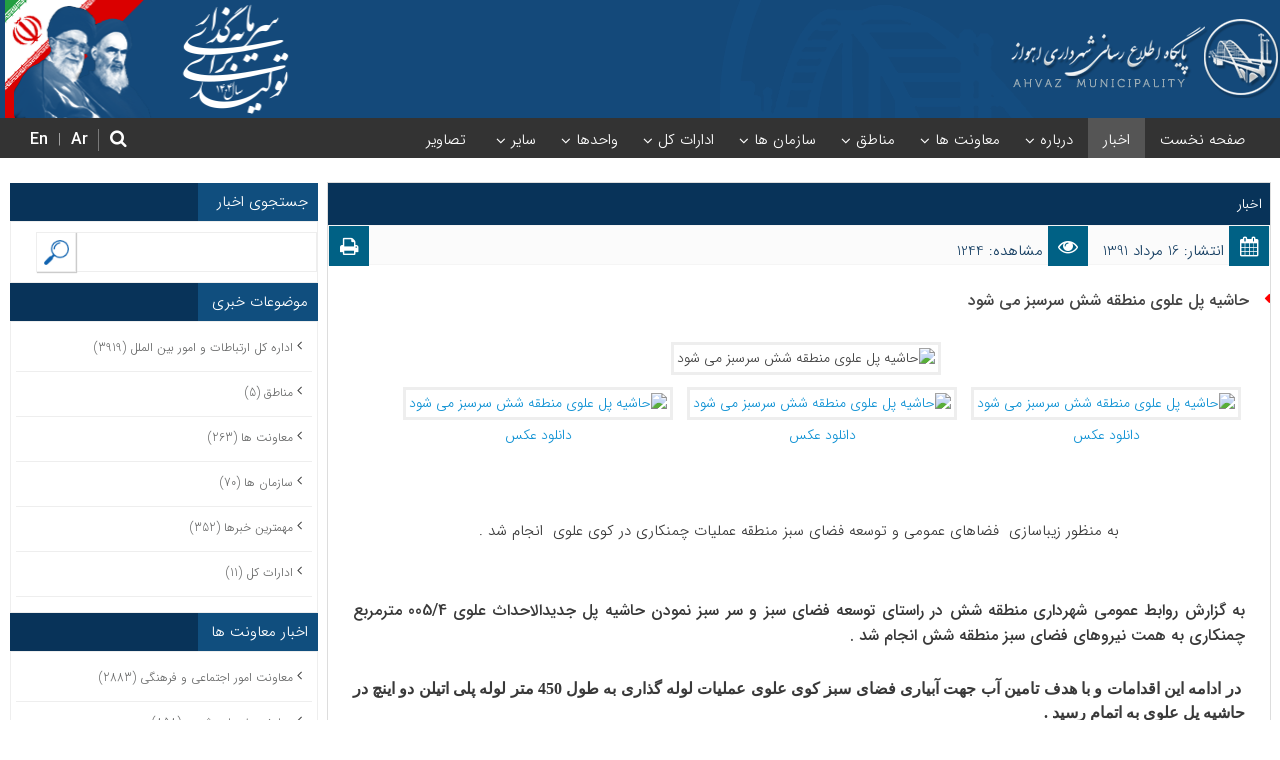

--- FILE ---
content_type: text/html; charset=utf-8
request_url: https://www.ahvaz.ir/news/ID/1733/%EF%BF%BD%EF%BF%BD%EF%BF%BD%EF%BF%BD%EF%BF%BD%EF%BF%BD%EF%BF%BD%EF%BF%BD%EF%BF%BD%EF%BF%BD-%EF%BF%BD%EF%BF%BD%EF%BF%BD%EF%BF%BD-%EF%BF%BD%EF%BF%BD%EF%BF%BD%EF%BF%BD%EF%BF%BD%EF%BF%BD%EF%BF%BD%EF%BF%BD-%EF%BF%BD%EF%BF%BD%EF%BF%BD%EF%BF%BD%EF%BF%BD%EF%BF%BD%EF%BF%BD%EF%BF%BD%EF%BF%BD%EF%BF%BD-%EF%BF%BD%EF%BF%BD%EF%BF%BD%EF%BF%BD-%EF%BF%BD%EF%BF%BD%EF%BF%BD%EF%BF%BD%EF%BF%BD%EF%BF%BD%EF%BF%BD%EF%BF%BD%EF%BF%BD%EF%BF%BD-%EF%BF%BD%EF%BF%BD%EF%BF%BD%EF%BF%BD-%EF%BF%BD%EF%BF%BD%EF%BF%BD%EF%BF%BD%EF%BF%BD%EF%BF%BD
body_size: 104745
content:
<!DOCTYPE html>
<html  lang="fa-IR">
<head id="Head"><title>
	حاشیه پل علوی منطقه شش سرسبز می شود   > پایگاه اطلاع رسانی شهرداری اهواز
</title><meta id="MetaDescription" name="description" content="به منظور زیباسازی&amp;#160; فضاهای عمومی و توسعه فضای سبز منطقه عملیات چمنکاری در کوی علوی&amp;#160; انجام شد ." /><meta id="MetaRobots" name="robots" content="INDEX, FOLLOW" /><link href="/Resources/Shared/stylesheets/dnndefault/7.0.0/default.rtl.css?cdv=448" type="text/css" rel="stylesheet"/><link href="/DesktopModules/DnnForge - NewsArticles/module.css?cdv=448" type="text/css" rel="stylesheet"/><link href="/Resources/Search/SearchSkinObjectPreview.css?cdv=448" type="text/css" rel="stylesheet"/><link href="/Portals/_default/skins/ahvaz98/skin.rtl.css?cdv=448" type="text/css" rel="stylesheet"/><link href="/Portals/_default/Containers/ahvaz98/container.rtl.css?cdv=448" type="text/css" rel="stylesheet"/><link href="/Portals/0/portal.css?cdv=448" type="text/css" rel="stylesheet"/><link href="/desktopmodules/dnnforge - newsarticles/includes/fancybox/jquery.fancybox.min.css?cdv=448" type="text/css" rel="stylesheet"/><link href="/DesktopModules/DnnForgeNewsArticlesShared/Shared.css?cdv=448" type="text/css" rel="stylesheet"/><script src="/Resources/libraries/jQuery/03_05_01/jquery.js?cdv=448" type="text/javascript"></script><script src="/Resources/libraries/jQuery-Migrate/03_02_00/jquery-migrate.js?cdv=448" type="text/javascript"></script><script src="/Resources/libraries/jQuery-UI/01_12_01/jquery-ui.js?cdv=448" type="text/javascript"></script><link id="Template_386" rel="stylesheet" type="text/css" href="/DesktopModules/DnnForge - NewsArticles/Templates/Standard/Template.css" />
<link rel="wlwmanifest" type="application/wlwmanifest+xml" title="windows livewriter manifest" href="https://www.ahvaz.ir:443/desktopmodules/dnnforge%20-%20newsarticles/api/metaweblog/wlwmanifest.xml" />

<link type="application/rsd+xml" rel="EditURI" title="RSD" href="https://www.ahvaz.ir:443/desktopmodules/dnnforge%20-%20newsarticles/api/rsd.ashx?id=75&url=https://www.ahvaz.ir/news" />
<link rel="canonical" href="https://www.ahvaz.ir/news/ID/1733/حاشیه-پل-علوی-منطقه-شش-سرسبز-می-شود"/>
<meta property="og:type" content="article" />
<meta property="og:title" content="حاشیه پل علوی منطقه شش سرسبز می شود  " />
<meta property="og:description" content="به منظور زیباسازی&#160; فضاهای عمومی و توسعه فضای سبز منطقه عملیات چمنکاری در کوی علوی&#160; انجام شد ." />
<meta property="og:url" content="https://www.ahvaz.ir/news/ID/1733/حاشیه-پل-علوی-منطقه-شش-سرسبز-می-شود" />
<meta property="og:image" content="https://www.ahvaz.ir/Portals/0/Articles/1391/IMG_4906.JPG" />
<meta property="og:site_name" content="پایگاه اطلاع رسانی شهرداری اهواز" />

<meta name="twitter:card" content="summary" />
<meta name="twitter:title" content="حاشیه پل علوی منطقه شش سرسبز می شود  " />
<meta name="twitter:description" content="به منظور زیباسازی&#160; فضاهای عمومی و توسعه فضای سبز منطقه عملیات چمنکاری در کوی علوی&#160; انجام شد ." />
<meta name="twitter:image" content="https://www.ahvaz.ir/Portals/0/Articles/1391/IMG_4906.JPG" />
<meta property="DC.date.issued" content="2012-08-06 10:28:00" />

<meta itemprop="datePublished" content="2012-08-06 10:28:00">
<meta itemprop="url" content="https://www.ahvaz.ir/news/ID/1733/حاشیه-پل-علوی-منطقه-شش-سرسبز-می-شود">

<script type="application/ld+json">
    {
    "@context": "http://schema.org",
    "@type": "Article",
    "mainEntityOfPage": {
        "@type": "WebPage",
        "@id": "https://www.ahvaz.ir/news/ID/1733/حاشیه-پل-علوی-منطقه-شش-سرسبز-می-شود"
    },
    "headline": "حاشیه پل علوی منطقه شش سرسبز می شود  ",
    "description": "به منظور زیباسازی&#160; فضاهای عمومی و توسعه فضای سبز منطقه عملیات چمنکاری در کوی علوی&#160; انجام شد .",
    "image": {
        "@type": "ImageObject",
        "url": "https://www.ahvaz.ir/Portals/0/Articles/1391/IMG_4906.JPG"
    },
    "datePublished": "2012-08-06 10:28:00",
    "dateModified": "2012-08-06 10:34:52",
    "author": {
    "@type": "Person",
        "name": "شریفی نسب"
    },    
    
    
    "publisher": {
        "@type": "Organization",
        "name": "پایگاه اطلاع رسانی شهرداری اهواز",
            "logo": {
            "@type": "ImageObject",
            "url": "https://ahvaz.ir/Portals/0/logo2.png"
            }
        }    
    }
</script>

<script type="application/ld+json">
    {
    "@context": "https://schema.org/",
    "@type": "CreativeWorkSeries",
    "name": "حاشیه پل علوی منطقه شش سرسبز می شود  ",
    "aggregateRating": {
    "@type": "AggregateRating",
    "ratingValue": "4",
    "bestRating": "5",
    "ratingCount": "2"
    }
    }
</script>
<style type="text/css">
	.treeview li { list-style-type: none }
</style></head>
<body id="Body" class="rtl ">

    <form method="post" action="/news/ID/1733/&#239;&#191;&#189;&#239;&#191;&#189;&#239;&#191;&#189;&#239;&#191;&#189;&#239;&#191;&#189;&#239;&#191;&#189;&#239;&#191;&#189;&#239;&#191;&#189;&#239;&#191;&#189;&#239;&#191;&#189;-&#239;&#191;&#189;&#239;&#191;&#189;&#239;&#191;&#189;&#239;&#191;&#189;-&#239;&#191;&#189;&#239;&#191;&#189;&#239;&#191;&#189;&#239;&#191;&#189;&#239;&#191;&#189;&#239;&#191;&#189;&#239;&#191;&#189;&#239;&#191;&#189;-&#239;&#191;&#189;&#239;&#191;&#189;&#239;&#191;&#189;&#239;&#191;&#189;&#239;&#191;&#189;&#239;&#191;&#189;&#239;&#191;&#189;&#239;&#191;&#189;&#239;&#191;&#189;&#239;&#191;&#189;-&#239;&#191;&#189;&#239;&#191;&#189;&#239;&#191;&#189;&#239;&#191;&#189;-&#239;&#191;&#189;&#239;&#191;&#189;&#239;&#191;&#189;&#239;&#191;&#189;&#239;&#191;&#189;&#239;&#191;&#189;&#239;&#191;&#189;&#239;&#191;&#189;&#239;&#191;&#189;&#239;&#191;&#189;-&#239;&#191;&#189;&#239;&#191;&#189;&#239;&#191;&#189;&#239;&#191;&#189;-&#239;&#191;&#189;&#239;&#191;&#189;&#239;&#191;&#189;&#239;&#191;&#189;&#239;&#191;&#189;&#239;&#191;&#189;" id="Form" enctype="multipart/form-data">
<div class="aspNetHidden">
<input type="hidden" name="__EVENTTARGET" id="__EVENTTARGET" value="" />
<input type="hidden" name="__EVENTARGUMENT" id="__EVENTARGUMENT" value="" />
<input type="hidden" name="__VIEWSTATE" id="__VIEWSTATE" value="poB0OoeqKT7yrrbOWB44Rq3qf2d40RbATWIgX5f7/u27W2ABjUIAY8dD6BzywOxj8iuS4xfg3BTiMbNLAkTHjIk23QNK3rXVoNjZS5nzQdzxoIJbmrz6qiohGnvB2ZF6iEs9UUog6AYr36NkW3EkXfGXj8R7Hak4wJV41EF1L+ACN2D9s4IuiBUnQIbBhix1ccdZwLuVK9+RETR/JQ9yBGTXhr3LB02gYkVi3TLsW6OqKHMMPzSDmlKpE0UvbqRubCtbyw==" />
</div>

<script type="text/javascript">
//<![CDATA[
var theForm = document.forms['Form'];
if (!theForm) {
    theForm = document.Form;
}
function __doPostBack(eventTarget, eventArgument) {
    if (!theForm.onsubmit || (theForm.onsubmit() != false)) {
        theForm.__EVENTTARGET.value = eventTarget;
        theForm.__EVENTARGUMENT.value = eventArgument;
        theForm.submit();
    }
}
//]]>
</script>


<script src="/WebResource.axd?d=pynGkmcFUV1VIYJ5UFApOHy3eePXWSeRRto4kwyv3Wltq_nR4BM-sQumpwI1&amp;t=637814779746327080" type="text/javascript"></script>

<link rel='stylesheet' href='/DesktopModules/DnnForge - NewsArticles/Includes/pagination/pagination.css'/>
<script src="/DesktopModules/DnnForge - NewsArticles/Includes/pagination/pagination.js" type="text/javascript"></script>
<script src="/DesktopModules/DnnForge - NewsArticles/Includes/pagination/script.js" type="text/javascript"></script>
<script type="text/javascript">
//<![CDATA[
var __cultureInfo = {"name":"fa-IR","numberFormat":{"CurrencyDecimalDigits":0,"CurrencyDecimalSeparator":"/","IsReadOnly":false,"CurrencyGroupSizes":[3],"NumberGroupSizes":[3],"PercentGroupSizes":[3],"CurrencyGroupSeparator":",","CurrencySymbol":"","NaNSymbol":"مبهم","CurrencyNegativePattern":3,"NumberNegativePattern":3,"PercentPositivePattern":0,"PercentNegativePattern":0,"NegativeInfinitySymbol":"منهای بی نهایت","NegativeSign":"-","NumberDecimalDigits":2,"NumberDecimalSeparator":".","NumberGroupSeparator":",","CurrencyPositivePattern":0,"PositiveInfinitySymbol":"بی نهایت","PositiveSign":"+","PercentDecimalDigits":2,"PercentDecimalSeparator":"/","PercentGroupSeparator":",","PercentSymbol":"%","PerMilleSymbol":"‰","NativeDigits":["۰","۱","۲","۳","۴","۵","۶","۷","۸","۹"],"DigitSubstitution":0},"dateTimeFormat":{"AMDesignator":"ق.ظ","Calendar":{"MinSupportedDateTime":"\/Date(-42531885000000)\/","MaxSupportedDateTime":"\/Date(253402288199999)\/","AlgorithmType":1,"Eras":[1],"TwoDigitYearMax":99,"IsReadOnly":false},"DateSeparator":"/","FirstDayOfWeek":6,"CalendarWeekRule":0,"FullDateTimePattern":"dddd, dd MMMM,yyyy hh:mm:ss tt","LongDatePattern":"dddd, dd MMMM,yyyy","LongTimePattern":"hh:mm:ss tt","MonthDayPattern":"dd MMMM","PMDesignator":"ب.ظ","RFC1123Pattern":"ddd, dd MMM yyyy HH\u0027:\u0027mm\u0027:\u0027ss \u0027GMT\u0027","ShortDatePattern":"yyyy/MM/dd","ShortTimePattern":"hh:mm tt","SortableDateTimePattern":"yyyy\u0027-\u0027MM\u0027-\u0027dd\u0027T\u0027HH\u0027:\u0027mm\u0027:\u0027ss","TimeSeparator":":","UniversalSortableDateTimePattern":"yyyy\u0027-\u0027MM\u0027-\u0027dd HH\u0027:\u0027mm\u0027:\u0027ss\u0027Z\u0027","YearMonthPattern":"yyyy, MMMM","AbbreviatedDayNames":["ی","د","س","چ","پ","ج","ش"],"ShortestDayNames":["ی","د","س","چ","پ","ج","ش"],"DayNames":["یکشنبه","دوشنبه","ﺳﻪشنبه","چهارشنبه","پنجشنبه","جمعه","شنبه"],"AbbreviatedMonthNames":["فروردین","اردیبهشت","خرداد","تیر","مرداد","شهریور","مهر","آبان","آذر","دی","بهمن","اسفند",""],"MonthNames":["فروردین","اردیبهشت","خرداد","تیر","مرداد","شهریور","مهر","آبان","آذر","دی","بهمن","اسفند",""],"IsReadOnly":false,"NativeCalendarName":"","AbbreviatedMonthGenitiveNames":["فروردین","اردیبهشت","خرداد","تیر","مرداد","شهریور","مهر","آبان","آذر","دی","بهمن","اسفند",""],"MonthGenitiveNames":["فروردین","اردیبهشت","خرداد","تیر","مرداد","شهریور","مهر","آبان","آذر","دی","بهمن","اسفند",""]},"eras":[1,"A.D.",null,0]};//]]>
</script>

<script src="/ScriptResource.axd?d=NJmAwtEo3IrsqlqYjdCYfGh1NLYuUF6a81DmlpQYxVCl5_NDjpf21G8ZmU6YE4MgUtxqImyp3Fo-wsCpXNSGTZMDlWBEYVxNA8W6-IFA28OxrawOYE28jwTQ9pqqxmUe0P7nhg2&amp;t=49337fe8" type="text/javascript"></script>
<script src="/ScriptResource.axd?d=dwY9oWetJoKsGhRZYSDHjChX9yrOd2XFeIDs8cHFSPivKNJC6ZdXRcxXnHMUv-4tWaPhg3dM38dX8obay4EUQHYUA_0im3TzoaTCjnvqRoFEI_3wWHF935nePJf-aqFqF0AsxG5Twzi4CsaR0&amp;t=49337fe8" type="text/javascript"></script>
<div class="aspNetHidden">

	<input type="hidden" name="__VIEWSTATEGENERATOR" id="__VIEWSTATEGENERATOR" value="CA0B0334" />
	<input type="hidden" name="__VIEWSTATEENCRYPTED" id="__VIEWSTATEENCRYPTED" value="" />
	<input type="hidden" name="__EVENTVALIDATION" id="__EVENTVALIDATION" value="eI0iX0CO8FXf7ryPZ1kRKoAQZjw0TgIqQDNWbw7Y9Na7jW/isFhbL6Wz2lVPduJfzFlbGKMO3QNOwc+Sej274IW3qiJQkTOzVU5lxbktvHbYqxS+j1bd3MXDeoieF72aKJOyUHNa6l0BEgfB5lKfe+PudePtJmY9Fd/+y9Br+N1pv7a1jPcz+NMJ2S29Yf1XDayUbw==" />
</div><script src="/js/dnn.js?cdv=448" type="text/javascript"></script><script src="/js/dnn.modalpopup.js?cdv=448" type="text/javascript"></script><script src="/desktopmodules/dnnforge - newsarticles/includes/fancybox/jquery.fancybox.min.js?cdv=448" type="text/javascript"></script><script src="/Portals/_default/skins/ahvaz98/bootstrap/js/bootstrap.js?cdv=448" type="text/javascript"></script><script src="/Portals/_default/skins/ahvaz98/js/modernizr.custom.js?cdv=448" type="text/javascript"></script><script src="/Portals/_default/skins/ahvaz98/js/jquery.sticky.js?cdv=448" type="text/javascript"></script><script src="/Portals/_default/skins/ahvaz98/slider/jquery.bxslider.js?cdv=448" type="text/javascript"></script><script src="/Portals/_default/skins/ahvaz98/DNNMega/jquery.dnnmega.debug.js?cdv=448" type="text/javascript"></script><script src="/Resources/Shared/Scripts/jquery/jquery.hoverIntent.min.js?cdv=448" type="text/javascript"></script><script src="/Portals/_default/skins/ahvaz98/TreeView/jquery.treeview.js?cdv=448" type="text/javascript"></script><script src="/Portals/_default/skins/ahvaz98/js/viewport.js?cdv=448" type="text/javascript"></script><script src="/js/dnncore.js?cdv=448" type="text/javascript"></script><script src="/Resources/Search/SearchSkinObjectPreview.js?cdv=448" type="text/javascript"></script><script src="/js/dnn.servicesframework.js?cdv=448" type="text/javascript"></script>
<script type="text/javascript">
//<![CDATA[
Sys.WebForms.PageRequestManager._initialize('ScriptManager', 'Form', ['tdnn$ctr6989$View_UP','dnn_ctr6989_View_UP'], [], [], 90, '');
//]]>
</script>

        
        
        
<meta name="theme-color" content="#2470ab" />
<div class="wrapper">
    <!-- Header -->
    <div class="SkinHeader">

        <!-- Navbar -->

        <div class="StickyNav">
            <div class="SkinWidth Navbar row">
                <div class="dnn-logo col-md-5">
                    <a id="dnn_dnnLOGO_hypLogo" title="پایگاه اطلاع رسانی شهرداری اهواز" aria-label="پایگاه اطلاع رسانی شهرداری اهواز" href="https://www.ahvaz.ir/"><img id="dnn_dnnLOGO_imgLogo" src="/Portals/0/logo2.png?ver=X3H6dC2CRjGQqZZk8oULAQ%3d%3d" alt="پایگاه اطلاع رسانی شهرداری اهواز" style="border-width:0px;" /></a>
                </div>
                <div id="dnn_HeaderEvents" class="col-md-4 HeaderEvents DNNAligncenter"><div class="DnnModule DnnModule-BenvisBanners DnnModule-6989"><a name="6989"></a>
<div class="NoTitle">
     <div id="dnn_ctr6989_ContentPane" class="contentpane"><!-- Start_Module_6989 --><div id="dnn_ctr6989_ModuleContent" class="DNNModuleContent ModBenvisBannersC">
	<div id="dnn_ctr6989_View_UP">
		

<script>
    function hint(ItemId, ModuleId) {
        //Example of using POST
        var jsonData = {
            ItemId: ItemId,
            ModuleId: ModuleId
        };

        $.ajax({
            url: "/desktopmodules/Benvis.Modules.Banner/API/Statistic/Hint",
            cache: false,
            type: 'POST',
            contentType: 'application/json; charset=utf-8',
            data: JSON.stringify(jsonData),
            success: function (response) {
                console.log(response);
            },
            error: function (xhr, ajaxOptions, thrownError) {
                console.log(xhr.responseText);
            }
        });
    }
</script>

	</div><div id="dnn_ctr6989_View_UP_Prog" style="display:none;">
		<div class="dnnLoading dnnPanelLoading"></div>
	</div>
</div><!-- End_Module_6989 --></div>
     <div class="c_footer">
		</div>
</div>












































</div></div>
                <div id="dnn_TopGridRH" class="col-md-3 TopGridRH"><div class="DnnModule DnnModule-DNN_HTML DnnModule-6959"><a name="6959"></a>
<div class="NoTitle">
     <div id="dnn_ctr6959_ContentPane" class="contentpane"><!-- Start_Module_6959 --><div id="dnn_ctr6959_ModuleContent" class="DNNModuleContent ModDNNHTMLC">
	<div id="dnn_ctr6959_HtmlModule_lblContent" class="Normal">
	<div style="text-align:left"><img src="/portals/0/Images/shoar-e-sal.png?ver=YxoSKRiENueddXFwiPdk6w%3d%3d" style="width: 312px; height: 118px;" /></div>

</div>

</div><!-- End_Module_6959 --></div>
     <div class="c_footer">
		</div>
</div>












































</div></div>
                <a title="Menu" href="#" class="BackgroundColor menu_box fa-bars"></a>
            </div>
            <div class="menu-pane">
                <div class="SkinWidth">
                    <nav class="NavMenu">
                        <!--SEO NOINDEX--><div id="dnn_ctl00">
  <ul class="dnnmega">
    <li class="root mmFirst child-1"><a href="https://www.ahvaz.ir/" target=""><span>صفحه نخست</span></a></li>
    <li class="root mmSelected mmBreadcrumb child-2"><a href="https://www.ahvaz.ir/news" target=""><span>اخبار</span></a></li>
    <li class="root mmHasChild child-3"><a><span>درباره</span></a><div class="megaborder">
        <ul class="M">
          <li class="category mmFirst mmHasChild child-1"><a><span>شهر اهواز</span></a><ul>
              <li class="leaf mmFirst child-1"><a href="https://www.ahvaz.ir/%D8%AF%D8%B1%D8%A8%D8%A7%D8%B1%D9%87/%D8%B4%D9%87%D8%B1-%D8%A7%D9%87%D9%88%D8%A7%D8%B2/%D8%AA%D8%A7%D8%B1%DB%8C%D8%AE%DA%86%D9%87-%D8%B4%D9%87%D8%B1" target=""><span>تاریخچه شهر</span></a></li>
              <li class="leaf child-2"><a href="http://map.ahvaz.ir" target="_blank"><span>نقشه شهر</span></a></li>
              <li class="leaf mmLast child-3"><a href="https://www.ahvaz.ir/%D8%AF%D8%B1%D8%A8%D8%A7%D8%B1%D9%87/%D8%B4%D9%87%D8%B1-%D8%A7%D9%87%D9%88%D8%A7%D8%B2/%D9%88%DB%8C%DA%98%DA%AF%DB%8C-%D9%87%D8%A7%DB%8C-%D8%B7%D8%A8%DB%8C%D8%B9%DB%8C" target=""><span>ویژگی های طبیعی</span></a></li>
            </ul>
          </li>
          <li class="category mmLast mmHasChild child-2"><a><span>شهرداری اهواز</span></a><ul>
              <li class="leaf mmFirst child-1"><a href="https://www.ahvaz.ir/%D8%AF%D8%B1%D8%A8%D8%A7%D8%B1%D9%87/%D8%B4%D9%87%D8%B1%D8%AF%D8%A7%D8%B1%DB%8C-%D8%A7%D9%87%D9%88%D8%A7%D8%B2/%D8%A7%D9%87%D8%AF%D8%A7%D9%81-%D9%88%D8%B8%D8%A7%DB%8C%D9%81-%D9%88-%D8%AE%D8%B7-%D9%85%D8%B4%DB%8C" target=""><span>اهداف، وظایف و خط مشی</span></a></li>
              <li class="leaf child-2"><a href="https://www.ahvaz.ir/%D8%AF%D8%B1%D8%A8%D8%A7%D8%B1%D9%87/%D8%B4%D9%87%D8%B1%D8%AF%D8%A7%D8%B1%DB%8C-%D8%A7%D9%87%D9%88%D8%A7%D8%B2/%D9%85%D8%B9%D8%B1%D9%81%DB%8C-%D8%B4%D9%87%D8%B1%D8%AF%D8%A7%D8%B1" target=""><span>معرفی شهردار</span></a></li>
              <li class="leaf child-3"><a href="https://www.ahvaz.ir/%D8%AF%D8%B1%D8%A8%D8%A7%D8%B1%D9%87/%D8%B4%D9%87%D8%B1%D8%AF%D8%A7%D8%B1%DB%8C-%D8%A7%D9%87%D9%88%D8%A7%D8%B2/%D8%AA%D8%A7%D8%B1%DB%8C%D8%AE%DA%86%D9%87-%D8%B4%D9%87%D8%B1%D8%AF%D8%A7%D8%B1%DB%8C" target=""><span>تاریخچه شهرداری</span></a></li>
              <li class="leaf child-4"><a href="https://www.ahvaz.ir/%D8%AF%D8%B1%D8%A8%D8%A7%D8%B1%D9%87/%D8%B4%D9%87%D8%B1%D8%AF%D8%A7%D8%B1%DB%8C-%D8%A7%D9%87%D9%88%D8%A7%D8%B2/%D8%A7%D8%B1%D8%AA%D8%A8%D8%A7%D8%B7-%D8%A8%D8%A7-%D9%85%D8%A7" target=""><span>ارتباط با ما</span></a></li>
              <li class="leaf mmLast child-5"><a href="https://www.ahvaz.ir/%D8%AF%D8%B1%D8%A8%D8%A7%D8%B1%D9%87/%D8%B4%D9%87%D8%B1%D8%AF%D8%A7%D8%B1%DB%8C-%D8%A7%D9%87%D9%88%D8%A7%D8%B2/%D9%86%D9%85%D9%88%D8%AF%D8%A7%D8%B1-%D8%B3%D8%A7%D8%B2%D9%85%D8%A7%D9%86%DB%8C" target="_blank"><span>نمودار سازمانی</span></a></li>
            </ul>
          </li>
          <li style="clear:both;float:none;"></li>
        </ul>
      </div>
    </li>
    <li class="root mmHasChild child-4"><a><span>معاونت ها</span></a><div class="megaborder">
        <ul class="M">
          <li class="category mmFirst mmLast mmHasChild child-1"><a><span>معاونت های شهرداری اهواز</span></a><ul>
              <li class="leaf mmFirst child-1"><a href="https://www.ahvaz.ir/%D9%85%D8%B9%D8%A7%D9%88%D9%86%D8%AA-%D9%87%D8%A7/%D9%85%D8%B9%D8%A7%D9%88%D9%86%D8%AA-%D9%87%D8%A7%DB%8C-%D8%B4%D9%87%D8%B1%D8%AF%D8%A7%D8%B1%DB%8C-%D8%A7%D9%87%D9%88%D8%A7%D8%B2/%D9%82%D8%A7%D8%A6%D9%85-%D9%85%D9%82%D8%A7%D9%85-%D8%B4%D9%87%D8%B1%D8%AF%D8%A7%D8%B1" target=""><span>قائم مقام شهردار</span></a></li>
              <li class="leaf child-2"><a href="http://financial.ahvaz.ir/" target="_blank"><span>مالی و اقتصادی</span></a></li>
              <li class="leaf child-3"><a href="http://planning.ahvaz.ir/" target="_blank"><span>برنامه ریزی و توسعه سرمایه ی انسانی</span></a></li>
              <li class="leaf child-4"><a href="http://uservices.ahvaz.ir/" target="_blank"><span>خدمات شهری</span></a></li>
              <li class="leaf child-5"><a href="http://technical.ahvaz.ir/" target="_blank"><span>فنی و عمرانی</span></a></li>
              <li class="leaf child-6"><a href="http://urbanism.ahvaz.ir/" target="_blank"><span>شهرسازی و معماری</span></a></li>
              <li class="leaf mmLast child-7"><a href="http://transport.ahvaz.ir/" target="_blank"><span>حمل و نقل و ترافیک</span></a></li>
            </ul>
          </li>
          <li style="clear:both;float:none;"></li>
        </ul>
      </div>
    </li>
    <li class="root mmHasChild child-5"><a><span>مناطق</span></a><div class="megaborder">
        <ul class="M">
          <li class="category mmFirst mmLast mmHasChild child-1"><a><span>مناطق شهرداری اهواز</span></a><ul>
              <li class="leaf mmFirst child-1"><a href="http://zone1.ahvaz.ir/" target="_blank"><span>شهرداری منطقه یک</span></a></li>
              <li class="leaf child-2"><a href="http://zone2.ahvaz.ir/" target="_blank"><span>شهرداری منطقه دو</span></a></li>
              <li class="leaf child-3"><a href="http://zone3.ahvaz.ir/" target="_blank"><span>شهرداری منطقه سه</span></a></li>
              <li class="leaf child-4"><a href="http://zone4.ahvaz.ir/" target="_blank"><span>شهرداری منطقه چهار</span></a></li>
              <li class="leaf child-5"><a href="http://zone5.ahvaz.ir/" target="_blank"><span>شهرداری منطقه پنج</span></a></li>
              <li class="leaf child-6"><a href="http://zone6.ahvaz.ir/" target="_blank"><span>شهرداری منطقه شش</span></a></li>
              <li class="leaf child-7"><a href="http://zone7.ahvaz.ir/" target="_blank"><span>شهرداری منطقه هفت</span></a></li>
              <li class="leaf mmLast child-8"><a href="http://zone8.ahvaz.ir/" target="_blank"><span>شهرداری منطقه هشت</span></a></li>
            </ul>
          </li>
          <li style="clear:both;float:none;"></li>
        </ul>
      </div>
    </li>
    <li class="root mmHasChild child-6"><a><span>سازمان ها</span></a><div class="megaborder">
        <ul class="M">
          <li class="category mmFirst mmHasChild child-1"><a><span>سازمان ها ۱</span></a><ul>
              <li class="leaf mmFirst child-1"><a href="http://125.ahvaz.ir/" target="_blank"><span>آتش نشانی و خدمات ایمنی</span></a></li>
              <li class="leaf child-2"><a href="http://bus.ahvaz.ir/" target="_blank"><span>اتوبوسرانی</span></a></li>
              <li class="leaf child-3"><a href="http://renovation.ahvaz.ir/" target="_blank"><span>بهسازی و نوسازی</span></a></li>
              <li class="leaf child-4"><a href="http://parks.ahvaz.ir/" target="_blank"><span>پارک ها و فضای سبز</span></a></li>
              <li class="leaf child-5"><a href="http://terminals.ahvaz.ir/" target="_blank"><span>پایانه های مسافربری</span></a></li>
              <li class="leaf child-6"><a href="http://taxi.ahvaz.ir/" target="_blank"><span>تاکسیرانی</span></a></li>
              <li class="leaf child-7"><a href="http://vehicle.ahvaz.ir/" target="_blank"><span>خدمات موتوری</span></a></li>
              <li class="leaf child-8"><a href="http://uni.ahvaz.ir" target="_blank"><span>دانشگاه شهرداری</span></a></li>
              <li class="leaf child-9"><a href="http://cemetery.ahvaz.ir/" target="_blank"><span>مدیریت آرامستانها</span></a></li>
              <li class="leaf mmLast child-10"><a href="http://ftms.ahvaz.ir/" target="_blank"><span>مدیریت حمل و نقل بار</span></a></li>
            </ul>
          </li>
          <li class="category mmLast mmHasChild child-2"><a><span>سازمان ها ۲</span></a><ul>
              <li class="leaf mmFirst child-1"><a href="http://urbandesign.ahvaz.ir/" target="_blank"><span>زیباسازی</span></a></li>
              <li class="leaf child-2"><a href="http://civil.ahvaz.ir/" target="_blank"><span>عمران شهرداری</span></a></li>
              <li class="leaf child-3"><a href="http://ict.ahvaz.ir/" target="_blank"><span>فناوری اطلاعات و ارتباطات</span></a></li>
              <li class="leaf child-4"><a href="http://wm.ahvaz.ir/" target="_blank"><span>مدیریت پسماند</span></a></li>
              <li class="leaf child-5"><a href="http://mayadin.ahvaz.ir/" target="_blank"><span>ساماندهی مشاغل شهری و فرآورده های کشاورزی</span></a></li>
              <li class="leaf child-6"><a href="http://amcso.ahvaz.ir/" target="_blank"><span>فرهنگی، اجتماعی و ورزشی</span></a></li>
              <li class="leaf child-7"><a href="http://basij.ahvaz.ir" target="_blank"><span>بسیج شهرداری</span></a></li>
              <li class="leaf child-8"><a href="http://metro.ahvaz.ir/" target="_blank"><span>حمل و نقل ریلی</span></a></li>
              <li class="leaf mmLast child-9"><a href="http://invest.ahvaz.ir/" target="_blank"><span>سازمان سرمایه گذاری و مشارکتهای مردمی</span></a></li>
            </ul>
          </li>
          <li style="clear:both;float:none;"></li>
        </ul>
      </div>
    </li>
    <li class="root mmHasChild child-7"><a><span>ادارات کل</span></a><div class="megaborder">
        <ul class="M">
          <li class="category mmFirst mmLast mmHasChild child-1"><a><span>ادارات کل شهرداری</span></a><ul>
              <li class="leaf mmFirst child-1"><a href="https://www.ahvaz.ir/%D8%A7%D8%AF%D8%A7%D8%B1%D8%A7%D8%AA-%DA%A9%D9%84/%D8%A7%D8%AF%D8%A7%D8%B1%D8%A7%D8%AA-%DA%A9%D9%84-%D8%B4%D9%87%D8%B1%D8%AF%D8%A7%D8%B1%DB%8C/%D8%A7%D8%AF%D8%A7%D8%B1%D9%87-%DA%A9%D9%84-%D8%AD%D9%88%D8%B2%D9%87-%D8%B4%D9%87%D8%B1%D8%AF%D8%A7%D8%B1" target=""><span>اداره کل حوزه شهردار</span></a></li>
              <li class="leaf child-2"><a href="http://pr.ahvaz.ir" target="_blank"><span>اداره کل ارتباطات و امور بین الملل</span></a></li>
              <li class="leaf child-3"><a href="http://security.ahvaz.ir" target="_blank"><span>اداره کل حراست</span></a></li>
              <li class="leaf child-4"><a href="http://majame.ahvaz.ir" target="_blank"><span>اداره کل حسابرسی</span></a></li>
              <li class="leaf child-5"><a href="http://shekayat.ahvaz.ir/" target="_blank"><span>اداره کل بازرسی</span></a></li>
              <li class="leaf mmLast child-6"><a href="http://contracts.ahvaz.ir" target="_blank"><span>اداره کل حقوقی و امور پیمانها و قراردادها</span></a></li>
            </ul>
          </li>
          <li style="clear:both;float:none;"></li>
        </ul>
      </div>
    </li>
    <li class="root mmHasChild child-8"><a><span>واحدها</span></a><div class="megaborder">
        <ul class="M">
          <li class="category mmFirst mmLast mmHasChild child-1"><a><span>واحدهای شهرداری</span></a><ul>
              <li class="leaf mmFirst child-1"><a href="http://metropolises.ahvaz.ir" target="_blank"><span>دبیرخانه کلانشهرهای شهرداری اهواز</span></a></li>
              <li class="leaf child-2"><a href="https://www.ahvaz.ir/%D9%88%D8%A7%D8%AD%D8%AF%D9%87%D8%A7/%D9%88%D8%A7%D8%AD%D8%AF%D9%87%D8%A7%DB%8C-%D8%B4%D9%87%D8%B1%D8%AF%D8%A7%D8%B1%DB%8C/%D8%AA%D8%B9%D8%A7%D9%88%D9%86%DB%8C-%D9%85%D8%B3%DA%A9%D9%86-%DA%A9%D8%A7%D8%B1%DA%A9%D9%86%D8%A7%D9%86-%D8%B4%D9%87%D8%B1%D8%AF%D8%A7%D8%B1%DB%8C" target="_blank"><span>تعاونی مسکن کارکنان شهرداری</span></a></li>
              <li class="leaf child-3"><a href="http://77.ahvaz.ir" target="_blank"><span>كميسيون ماده ۷۷</span></a></li>
              <li class="leaf child-4"><a href="http://100.ahvaz.ir" target="_blank"><span>کمیسیون ماده ۱۰۰</span></a></li>
              <li class="leaf child-5"><a href="http://clinic.ahvaz.ir" target="_blank"><span>درمانگاه شبانه روزی شهرداری اهواز</span></a></li>
              <li class="leaf mmLast child-6"><a href="http://137.ahvaz.ir" target="_blank"><span>مدیریت شهری ۱۳۷</span></a></li>
            </ul>
          </li>
          <li style="clear:both;float:none;"></li>
        </ul>
      </div>
    </li>
    <li class="root mmHasChild child-9"><a><span>سایر</span></a><div class="megaborder">
        <ul class="M">
          <li class="category mmFirst mmLast mmHasChild child-1"><a><span>سایر وب سایت ها</span></a><ul>
              <li class="leaf mmFirst child-1"><a href="http://shora.ahvaz.ir/" target="_blank"><span>شورای اسلامی شهر اهواز</span></a></li>
              <li class="leaf child-2"><a href="http://pishkhan.ahvaz.ir/" target="_blank"><span>دفتر پیشخوان خدمات دولت</span></a></li>
              <li class="leaf child-3"><a href="http://press.ahvaz.ir" target="_blank"><span>انتشارات و تبلیغات شهرداری اهواز</span></a></li>
              <li class="leaf child-4"><a href="http://shohada.ahvaz.ir" target="_blank"><span>شهدای گلگون کفن شهرداری اهواز</span></a></li>
              <li class="leaf child-5"><a href="http://kids.ahvaz.ir/" target="_blank"><span>سامانه کودکان و نوجوانان</span></a></li>
              <li class="leaf child-6"><a href="http://nowruz.ahvaz.ir" target="_blank"><span>سامانه نوروزی شهر اهواز</span></a></li>
              <li class="leaf child-7"><a href="http://blogs.ahvaz.ir" target="_blank"><span>مدیریت وبلاگ شهری شهرداری اهواز</span></a></li>
              <li class="leaf child-8"><a href="http://club.ahvaz.ir/" target="_blank"><span>باشگاه شهروندان اهواز</span></a></li>
              <li class="leaf child-9"><a href="https://data.ahvaz.ir/" target="_blank"><span>داده نمای شهر اهواز</span></a></li>
              <li class="leaf child-10"><a href="https://help.ahvaz.ir/" target="_blank"><span>سامانه راهنمای شهروندان</span></a></li>
              <li class="leaf mmLast child-11"><a href="https://regulations.ahvaz.ir" target="_blank"><span>سامانه قوانین و مقررات شهرداری</span></a></li>
            </ul>
          </li>
          <li style="clear:both;float:none;"></li>
        </ul>
      </div>
    </li>
    <li class="root mmLast child-10"><a href="https://www.ahvaz.ir/%D8%AA%D8%B5%D8%A7%D9%88%DB%8C%D8%B1" target=""><span>تصاویر</span></a></li>
  </ul>
</div><!--END SEO-->
                    </nav>

                    <div class="login-style">

                        <div class="skin-search">
                            <a title="Search" class="icon-search fa fa-search"></a>
                            <div class="search_bg" id="Keywords">
                                <span id="dnn_dnnSEARCH_ClassicSearch">
    
    
    <span class="searchInputContainer" data-moreresults="مشاهده نتایج بیشتر" data-noresult="نتیجه‌ای یافت نشد">
        <input name="dnn$dnnSEARCH$txtSearch" type="text" maxlength="255" size="20" id="dnn_dnnSEARCH_txtSearch" class="NormalTextBox" aria-label="Search" autocomplete="off" placeholder="جستجو..." />
        <a class="dnnSearchBoxClearText" title="Clear search text"></a>
    </span>
    <a id="dnn_dnnSEARCH_cmdSearch" class="search icon-search-2" href="javascript:__doPostBack(&#39;dnn$dnnSEARCH$cmdSearch&#39;,&#39;&#39;)">جستجو</a>
</span>


<script type="text/javascript">
    $(function() {
        if (typeof dnn != "undefined" && typeof dnn.searchSkinObject != "undefined") {
            var searchSkinObject = new dnn.searchSkinObject({
                delayTriggerAutoSearch : 400,
                minCharRequiredTriggerAutoSearch : 2,
                searchType: 'S',
                enableWildSearch: true,
                cultureCode: 'fa-IR',
                portalId: -1
                }
            );
            searchSkinObject.init();
            
            
            // attach classic search
            var siteBtn = $('#dnn_dnnSEARCH_SiteRadioButton');
            var webBtn = $('#dnn_dnnSEARCH_WebRadioButton');
            var clickHandler = function() {
                if (siteBtn.is(':checked')) searchSkinObject.settings.searchType = 'S';
                else searchSkinObject.settings.searchType = 'W';
            };
            siteBtn.on('change', clickHandler);
            webBtn.on('change', clickHandler);
            
            
        }
    });
</script>

                            </div>
                        </div>
                        <div class="language-link"><a href="https://english.ahvaz.ir">En</a>|<a href="https://arabic.ahvaz.ir">Ar</a></div>
                    </div>


                </div>
            </div>
        </div>
    </div>
    <!-- MobileMenu -->
    <div class="MobileMenu">
        <ul class="filetree" id="dnn_ctl01">
  <li class="closed"><a href="https://www.ahvaz.ir/">صفحه نخست</a></li>
  <li class="closed"><a href="https://www.ahvaz.ir/news" class="selected">اخبار</a></li>
  <li class="closed"><a>درباره</a><ul style="list-item-style:none">
      <li class="closed"><a>شهر اهواز</a><ul style="list-item-style:none">
          <li class="closed"><a href="https://www.ahvaz.ir/%D8%AF%D8%B1%D8%A8%D8%A7%D8%B1%D9%87/%D8%B4%D9%87%D8%B1-%D8%A7%D9%87%D9%88%D8%A7%D8%B2/%D8%AA%D8%A7%D8%B1%DB%8C%D8%AE%DA%86%D9%87-%D8%B4%D9%87%D8%B1">تاریخچه شهر</a></li>
          <li class="closed"><a href="http://map.ahvaz.ir">نقشه شهر</a></li>
          <li class="closed"><a href="https://www.ahvaz.ir/%D8%AF%D8%B1%D8%A8%D8%A7%D8%B1%D9%87/%D8%B4%D9%87%D8%B1-%D8%A7%D9%87%D9%88%D8%A7%D8%B2/%D9%88%DB%8C%DA%98%DA%AF%DB%8C-%D9%87%D8%A7%DB%8C-%D8%B7%D8%A8%DB%8C%D8%B9%DB%8C">ویژگی های طبیعی</a></li>
        </ul>
      </li>
      <li class="closed"><a>شهرداری اهواز</a><ul style="list-item-style:none">
          <li class="closed"><a href="https://www.ahvaz.ir/%D8%AF%D8%B1%D8%A8%D8%A7%D8%B1%D9%87/%D8%B4%D9%87%D8%B1%D8%AF%D8%A7%D8%B1%DB%8C-%D8%A7%D9%87%D9%88%D8%A7%D8%B2/%D8%A7%D9%87%D8%AF%D8%A7%D9%81-%D9%88%D8%B8%D8%A7%DB%8C%D9%81-%D9%88-%D8%AE%D8%B7-%D9%85%D8%B4%DB%8C">اهداف، وظایف و خط مشی</a></li>
          <li class="closed"><a href="https://www.ahvaz.ir/%D8%AF%D8%B1%D8%A8%D8%A7%D8%B1%D9%87/%D8%B4%D9%87%D8%B1%D8%AF%D8%A7%D8%B1%DB%8C-%D8%A7%D9%87%D9%88%D8%A7%D8%B2/%D9%85%D8%B9%D8%B1%D9%81%DB%8C-%D8%B4%D9%87%D8%B1%D8%AF%D8%A7%D8%B1">معرفی شهردار</a></li>
          <li class="closed"><a href="https://www.ahvaz.ir/%D8%AF%D8%B1%D8%A8%D8%A7%D8%B1%D9%87/%D8%B4%D9%87%D8%B1%D8%AF%D8%A7%D8%B1%DB%8C-%D8%A7%D9%87%D9%88%D8%A7%D8%B2/%D8%AA%D8%A7%D8%B1%DB%8C%D8%AE%DA%86%D9%87-%D8%B4%D9%87%D8%B1%D8%AF%D8%A7%D8%B1%DB%8C">تاریخچه شهرداری</a></li>
          <li class="closed"><a href="https://www.ahvaz.ir/%D8%AF%D8%B1%D8%A8%D8%A7%D8%B1%D9%87/%D8%B4%D9%87%D8%B1%D8%AF%D8%A7%D8%B1%DB%8C-%D8%A7%D9%87%D9%88%D8%A7%D8%B2/%D8%A7%D8%B1%D8%AA%D8%A8%D8%A7%D8%B7-%D8%A8%D8%A7-%D9%85%D8%A7">ارتباط با ما</a></li>
          <li class="closed"><a href="https://www.ahvaz.ir/%D8%AF%D8%B1%D8%A8%D8%A7%D8%B1%D9%87/%D8%B4%D9%87%D8%B1%D8%AF%D8%A7%D8%B1%DB%8C-%D8%A7%D9%87%D9%88%D8%A7%D8%B2/%D9%86%D9%85%D9%88%D8%AF%D8%A7%D8%B1-%D8%B3%D8%A7%D8%B2%D9%85%D8%A7%D9%86%DB%8C">نمودار سازمانی</a></li>
        </ul>
      </li>
    </ul>
  </li>
  <li class="closed"><a>معاونت ها</a><ul style="list-item-style:none">
      <li class="closed"><a>معاونت های شهرداری اهواز</a><ul style="list-item-style:none">
          <li class="closed"><a href="https://www.ahvaz.ir/%D9%85%D8%B9%D8%A7%D9%88%D9%86%D8%AA-%D9%87%D8%A7/%D9%85%D8%B9%D8%A7%D9%88%D9%86%D8%AA-%D9%87%D8%A7%DB%8C-%D8%B4%D9%87%D8%B1%D8%AF%D8%A7%D8%B1%DB%8C-%D8%A7%D9%87%D9%88%D8%A7%D8%B2/%D9%82%D8%A7%D8%A6%D9%85-%D9%85%D9%82%D8%A7%D9%85-%D8%B4%D9%87%D8%B1%D8%AF%D8%A7%D8%B1">قائم مقام شهردار</a></li>
          <li class="closed"><a href="http://financial.ahvaz.ir/">مالی و اقتصادی</a></li>
          <li class="closed"><a href="http://planning.ahvaz.ir/">برنامه ریزی و توسعه سرمایه ی انسانی</a></li>
          <li class="closed"><a href="http://uservices.ahvaz.ir/">خدمات شهری</a></li>
          <li class="closed"><a href="http://technical.ahvaz.ir/">فنی و عمرانی</a></li>
          <li class="closed"><a href="http://urbanism.ahvaz.ir/">شهرسازی و معماری</a></li>
          <li class="closed"><a href="http://transport.ahvaz.ir/">حمل و نقل و ترافیک</a></li>
        </ul>
      </li>
    </ul>
  </li>
  <li class="closed"><a>مناطق</a><ul style="list-item-style:none">
      <li class="closed"><a>مناطق شهرداری اهواز</a><ul style="list-item-style:none">
          <li class="closed"><a href="http://zone1.ahvaz.ir/">شهرداری منطقه یک</a></li>
          <li class="closed"><a href="http://zone2.ahvaz.ir/">شهرداری منطقه دو</a></li>
          <li class="closed"><a href="http://zone3.ahvaz.ir/">شهرداری منطقه سه</a></li>
          <li class="closed"><a href="http://zone4.ahvaz.ir/">شهرداری منطقه چهار</a></li>
          <li class="closed"><a href="http://zone5.ahvaz.ir/">شهرداری منطقه پنج</a></li>
          <li class="closed"><a href="http://zone6.ahvaz.ir/">شهرداری منطقه شش</a></li>
          <li class="closed"><a href="http://zone7.ahvaz.ir/">شهرداری منطقه هفت</a></li>
          <li class="closed"><a href="http://zone8.ahvaz.ir/">شهرداری منطقه هشت</a></li>
        </ul>
      </li>
    </ul>
  </li>
  <li class="closed"><a>سازمان ها</a><ul style="list-item-style:none">
      <li class="closed"><a>سازمان ها ۱</a><ul style="list-item-style:none">
          <li class="closed"><a href="http://125.ahvaz.ir/">آتش نشانی و خدمات ایمنی</a></li>
          <li class="closed"><a href="http://bus.ahvaz.ir/">اتوبوسرانی</a></li>
          <li class="closed"><a href="http://renovation.ahvaz.ir/">بهسازی و نوسازی</a></li>
          <li class="closed"><a href="http://parks.ahvaz.ir/">پارک ها و فضای سبز</a></li>
          <li class="closed"><a href="http://terminals.ahvaz.ir/">پایانه های مسافربری</a></li>
          <li class="closed"><a href="http://taxi.ahvaz.ir/">تاکسیرانی</a></li>
          <li class="closed"><a href="http://vehicle.ahvaz.ir/">خدمات موتوری</a></li>
          <li class="closed"><a href="http://uni.ahvaz.ir">دانشگاه شهرداری</a></li>
          <li class="closed"><a href="http://cemetery.ahvaz.ir/">مدیریت آرامستانها</a></li>
          <li class="closed"><a href="http://ftms.ahvaz.ir/">مدیریت حمل و نقل بار</a></li>
        </ul>
      </li>
      <li class="closed"><a>سازمان ها ۲</a><ul style="list-item-style:none">
          <li class="closed"><a href="http://urbandesign.ahvaz.ir/">زیباسازی</a></li>
          <li class="closed"><a href="http://civil.ahvaz.ir/">عمران شهرداری</a></li>
          <li class="closed"><a href="http://ict.ahvaz.ir/">فناوری اطلاعات و ارتباطات</a></li>
          <li class="closed"><a href="http://wm.ahvaz.ir/">مدیریت پسماند</a></li>
          <li class="closed"><a href="http://mayadin.ahvaz.ir/">ساماندهی مشاغل شهری و فرآورده های کشاورزی</a></li>
          <li class="closed"><a href="http://amcso.ahvaz.ir/">فرهنگی، اجتماعی و ورزشی</a></li>
          <li class="closed"><a href="http://basij.ahvaz.ir">بسیج شهرداری</a></li>
          <li class="closed"><a href="http://metro.ahvaz.ir/">حمل و نقل ریلی</a></li>
          <li class="closed"><a href="http://invest.ahvaz.ir/">سازمان سرمایه گذاری و مشارکتهای مردمی</a></li>
        </ul>
      </li>
    </ul>
  </li>
  <li class="closed"><a>ادارات کل</a><ul style="list-item-style:none">
      <li class="closed"><a>ادارات کل شهرداری</a><ul style="list-item-style:none">
          <li class="closed"><a href="https://www.ahvaz.ir/%D8%A7%D8%AF%D8%A7%D8%B1%D8%A7%D8%AA-%DA%A9%D9%84/%D8%A7%D8%AF%D8%A7%D8%B1%D8%A7%D8%AA-%DA%A9%D9%84-%D8%B4%D9%87%D8%B1%D8%AF%D8%A7%D8%B1%DB%8C/%D8%A7%D8%AF%D8%A7%D8%B1%D9%87-%DA%A9%D9%84-%D8%AD%D9%88%D8%B2%D9%87-%D8%B4%D9%87%D8%B1%D8%AF%D8%A7%D8%B1">اداره کل حوزه شهردار</a></li>
          <li class="closed"><a href="http://pr.ahvaz.ir">اداره کل ارتباطات و امور بین الملل</a></li>
          <li class="closed"><a href="http://security.ahvaz.ir">اداره کل حراست</a></li>
          <li class="closed"><a href="http://majame.ahvaz.ir">اداره کل حسابرسی</a></li>
          <li class="closed"><a href="http://shekayat.ahvaz.ir/">اداره کل بازرسی</a></li>
          <li class="closed"><a href="http://contracts.ahvaz.ir">اداره کل حقوقی و امور پیمانها و قراردادها</a></li>
        </ul>
      </li>
    </ul>
  </li>
  <li class="closed"><a>واحدها</a><ul style="list-item-style:none">
      <li class="closed"><a>واحدهای شهرداری</a><ul style="list-item-style:none">
          <li class="closed"><a href="http://metropolises.ahvaz.ir">دبیرخانه کلانشهرهای شهرداری اهواز</a></li>
          <li class="closed"><a href="https://www.ahvaz.ir/%D9%88%D8%A7%D8%AD%D8%AF%D9%87%D8%A7/%D9%88%D8%A7%D8%AD%D8%AF%D9%87%D8%A7%DB%8C-%D8%B4%D9%87%D8%B1%D8%AF%D8%A7%D8%B1%DB%8C/%D8%AA%D8%B9%D8%A7%D9%88%D9%86%DB%8C-%D9%85%D8%B3%DA%A9%D9%86-%DA%A9%D8%A7%D8%B1%DA%A9%D9%86%D8%A7%D9%86-%D8%B4%D9%87%D8%B1%D8%AF%D8%A7%D8%B1%DB%8C">تعاونی مسکن کارکنان شهرداری</a></li>
          <li class="closed"><a href="http://77.ahvaz.ir">كميسيون ماده ۷۷</a></li>
          <li class="closed"><a href="http://100.ahvaz.ir">کمیسیون ماده ۱۰۰</a></li>
          <li class="closed"><a href="http://clinic.ahvaz.ir">درمانگاه شبانه روزی شهرداری اهواز</a></li>
          <li class="closed"><a href="http://137.ahvaz.ir">مدیریت شهری ۱۳۷</a></li>
        </ul>
      </li>
    </ul>
  </li>
  <li class="closed"><a>سایر</a><ul style="list-item-style:none">
      <li class="closed"><a>سایر وب سایت ها</a><ul style="list-item-style:none">
          <li class="closed"><a href="http://shora.ahvaz.ir/">شورای اسلامی شهر اهواز</a></li>
          <li class="closed"><a href="http://pishkhan.ahvaz.ir/">دفتر پیشخوان خدمات دولت</a></li>
          <li class="closed"><a href="http://press.ahvaz.ir">انتشارات و تبلیغات شهرداری اهواز</a></li>
          <li class="closed"><a href="http://shohada.ahvaz.ir">شهدای گلگون کفن شهرداری اهواز</a></li>
          <li class="closed"><a href="http://kids.ahvaz.ir/">سامانه کودکان و نوجوانان</a></li>
          <li class="closed"><a href="http://nowruz.ahvaz.ir">سامانه نوروزی شهر اهواز</a></li>
          <li class="closed"><a href="http://blogs.ahvaz.ir">مدیریت وبلاگ شهری شهرداری اهواز</a></li>
          <li class="closed"><a href="http://club.ahvaz.ir/">باشگاه شهروندان اهواز</a></li>
          <li class="closed"><a href="https://data.ahvaz.ir/">داده نمای شهر اهواز</a></li>
          <li class="closed"><a href="https://help.ahvaz.ir/">سامانه راهنمای شهروندان</a></li>
          <li class="closed"><a href="https://regulations.ahvaz.ir">سامانه قوانین و مقررات شهرداری</a></li>
        </ul>
      </li>
    </ul>
  </li>
  <li class="closed"><a href="https://www.ahvaz.ir/%D8%AA%D8%B5%D8%A7%D9%88%DB%8C%D8%B1">تصاویر</a></li>
</ul><script type="text/javascript">
        jQuery(function($) {
          $("#dnn_ctl01").treeview(
            {animated:100,MenuStyle:"TreeView"}
          );
        });
      </script>
    </div>
    <!-- BannerPane -->
    
    <!-- Main content-->
    <div class="mycontent">
        
        <div class="SkinWidth enw-block-fluid-home">
             <div class="row">
                
            </div>
            <div class="row">
                
                
                
            </div>
            <div class="row">
                
                
            </div> 
            <div class="row">
                
            </div>          
            <div class="row">
                
                
                
            </div>
            <div class="row">
                
                
                
                
            </div>
            <div class="row">
                
                
            </div>
            <div class="row">
                
                
            </div>
            <div class="row">
                <div id="dnn_TopGrid9Left" class="col-sm-9 TopGrid9Left"><div class="DnnModule DnnModule-DnnForge-NewsArticles DnnModule-386"><a name="386"></a>
<div class="DefaultBorderColor Container008">
	<div class="BackgroundColor dnntitle">
		<span id="dnn_ctr386_dnnTITLE1_titleLabel" class="title1">اخبار</span>



	</div>
	<div class="contentmain"> 
		<div id="dnn_ctr386_ContentPane" class="contentpane"><!-- Start_Module_386 --><div id="dnn_ctr386_ModuleContent" class="DNNModuleContent ModDnnForgeNewsArticlesC">
	<!--CDF(Javascript|/desktopmodules/dnnforge - newsarticles/includes/fancybox/jquery.fancybox.min.js?cdv=448|DnnBodyProvider|100)-->
<!--CDF(Css|/desktopmodules/dnnforge - newsarticles/includes/fancybox/jquery.fancybox.min.css?cdv=448|DnnPageHeaderProvider|100)-->

<div class="NewsArticles">
    <!-- Menu.Item -->
<div style="display:block;text-align:center;">
    
    
    
</div>



<div class="ArticleView">
    <div class="calendar section">
        <div class="headding">
            <div class="faIcon">
                <span class="fa fa-calendar"></span>&nbsp;انتشار: 16 مرداد 1391
            </div>
            <div class="faIcon">
                &nbsp;&nbsp;<span class="fa fa-eye"></span>&nbsp;مشاهده: 1244
            </div>
            <div class="left controls">
                <a class="print" rel="nofollow" href="/DesktopModules/DnnForge - NewsArticles/Print.aspx?tabid=61&tabmoduleid=75&articleId=1733&moduleId=386&PortalID=0" target="_blank" title="چاپ"><span class="fa fa-print"></span></a>
            </div>

        </div>

    </div>
    <h2 class="title pt-20 pl-10"><em class="fa fa-caret-left red" aria-hidden="true"></em>&nbsp;<span class="pn">  حاشیه پل علوی منطقه شش سرسبز می شود   </span></h2>

    <div class="ArticleView_bg">
        <div class="content">
            <div style="width:100%">
                <div class="float:right;">
                    
                    <div class="image">
                        <img src="/DesktopModules/DnnForge%20-%20NewsArticles/ImageHandler.ashx?Width=550&amp;Height=350&amp;HomeDirectory=%2fPortals%2f0%2f&amp;FileName=Articles%2f1391%2fIMG_4906.JPG&amp;PortalID=0&amp;q=1" alt="حاشیه پل علوی منطقه شش سرسبز می شود  " />
                        <div class="sectionimages">

                            <ul class="articleImages">
<li class="articleImage">
    <a href="/Portals/0/Articles/1391/IMG_4906.JPG" rel="lightbox1733" alt="" title=""><img src="/DesktopModules/DnnForge%20-%20NewsArticles/ImageHandler.ashx?Width=100&amp;Height=100&amp;HomeDirectory=%2fPortals%2f0%2f&amp;FileName=Articles%2f1391%2fIMG_4906.JPG&amp;PortalID=0&amp;q=1&amp;s=1" alt="حاشیه پل علوی منطقه شش سرسبز می شود  " /></a>
    <a href="#" onclick="window.open('/Portals/0/Articles/1391/IMG_4906.JPG', '_blank' );" style="display:block;padding-top:5px;text-align:center;">دانلود عکس</a>
</li><li class="articleImage">
    <a href="/Portals/0/Articles/1391/IMG_4913.JPG" rel="lightbox1733" alt="" title=""><img src="/DesktopModules/DnnForge%20-%20NewsArticles/ImageHandler.ashx?Width=100&amp;Height=100&amp;HomeDirectory=%2fPortals%2f0%2f&amp;FileName=Articles%2f1391%2fIMG_4913.JPG&amp;PortalID=0&amp;q=1&amp;s=1" alt="حاشیه پل علوی منطقه شش سرسبز می شود  " /></a>
    <a href="#" onclick="window.open('/Portals/0/Articles/1391/IMG_4913.JPG', '_blank' );" style="display:block;padding-top:5px;text-align:center;">دانلود عکس</a>
</li><li class="articleImage">
    <a href="/Portals/0/Articles/1391/IMG_4931.JPG" rel="lightbox1733" alt="" title=""><img src="/DesktopModules/DnnForge%20-%20NewsArticles/ImageHandler.ashx?Width=100&amp;Height=100&amp;HomeDirectory=%2fPortals%2f0%2f&amp;FileName=Articles%2f1391%2fIMG_4931.JPG&amp;PortalID=0&amp;q=1&amp;s=1" alt="حاشیه پل علوی منطقه شش سرسبز می شود  " /></a>
    <a href="#" onclick="window.open('/Portals/0/Articles/1391/IMG_4931.JPG', '_blank' );" style="display:block;padding-top:5px;text-align:center;">دانلود عکس</a>
</li></ul>

                            <div class="clear_float"></div>
                        </div>
                    </div>
                    

                </div>
                <div>
                    
                    <div class="subtitle"></div>
                    


                    
                    <div class="subtitle"></div>
                    
                </div>
                <div class="clear_float"></div>
            </div>
            
            <div class="description mb-20" style="text-align:center;">
                <p>به منظور زیباسازی&#160; فضاهای عمومی و توسعه فضای سبز منطقه عملیات چمنکاری در کوی علوی&#160; انجام شد .</p>
            </div>
            
            <div class="description">
                <p><!--[if gte mso 9]><xml>
<w:LatentStyles DefLockedState="false" DefUnhideWhenUsed="true"
DefSemiHidden="true" DefQFormat="false" DefPriority="99"
LatentStyleCount="267">
<w:LsdException Locked="false" Priority="0" SemiHidden="false"
UnhideWhenUsed="false" QFormat="true" Name="Normal" />
<w:LsdException Locked="false" Priority="9" SemiHidden="false"
UnhideWhenUsed="false" QFormat="true" Name="heading 1" />
<w:LsdException Locked="false" Priority="9" QFormat="true" Name="heading 2" />
<w:LsdException Locked="false" Priority="9" QFormat="true" Name="heading 3" />
<w:LsdException Locked="false" Priority="9" QFormat="true" Name="heading 4" />
<w:LsdException Locked="false" Priority="9" QFormat="true" Name="heading 5" />
<w:LsdException Locked="false" Priority="9" QFormat="true" Name="heading 6" />
<w:LsdException Locked="false" Priority="9" QFormat="true" Name="heading 7" />
<w:LsdException Locked="false" Priority="9" QFormat="true" Name="heading 8" />
<w:LsdException Locked="false" Priority="9" QFormat="true" Name="heading 9" />
<w:LsdException Locked="false" Priority="39" Name="toc 1" />
<w:LsdException Locked="false" Priority="39" Name="toc 2" />
<w:LsdException Locked="false" Priority="39" Name="toc 3" />
<w:LsdException Locked="false" Priority="39" Name="toc 4" />
<w:LsdException Locked="false" Priority="39" Name="toc 5" />
<w:LsdException Locked="false" Priority="39" Name="toc 6" />
<w:LsdException Locked="false" Priority="39" Name="toc 7" />
<w:LsdException Locked="false" Priority="39" Name="toc 8" />
<w:LsdException Locked="false" Priority="39" Name="toc 9" />
<w:LsdException Locked="false" Priority="35" QFormat="true" Name="caption" />
<w:LsdException Locked="false" Priority="10" SemiHidden="false"
UnhideWhenUsed="false" QFormat="true" Name="Title" />
<w:LsdException Locked="false" Priority="1" Name="Default Paragraph Font" />
<w:LsdException Locked="false" Priority="11" SemiHidden="false"
UnhideWhenUsed="false" QFormat="true" Name="Subtitle" />
<w:LsdException Locked="false" Priority="22" SemiHidden="false"
UnhideWhenUsed="false" QFormat="true" Name="Strong" />
<w:LsdException Locked="false" Priority="20" SemiHidden="false"
UnhideWhenUsed="false" QFormat="true" Name="Emphasis" />
<w:LsdException Locked="false" Priority="59" SemiHidden="false"
UnhideWhenUsed="false" Name="Table Grid" />
<w:LsdException Locked="false" UnhideWhenUsed="false" Name="Placeholder Text" />
<w:LsdException Locked="false" Priority="1" SemiHidden="false"
UnhideWhenUsed="false" QFormat="true" Name="No Spacing" />
<w:LsdException Locked="false" Priority="60" SemiHidden="false"
UnhideWhenUsed="false" Name="Light Shading" />
<w:LsdException Locked="false" Priority="61" SemiHidden="false"
UnhideWhenUsed="false" Name="Light List" />
<w:LsdException Locked="false" Priority="62" SemiHidden="false"
UnhideWhenUsed="false" Name="Light Grid" />
<w:LsdException Locked="false" Priority="63" SemiHidden="false"
UnhideWhenUsed="false" Name="Medium Shading 1" />
<w:LsdException Locked="false" Priority="64" SemiHidden="false"
UnhideWhenUsed="false" Name="Medium Shading 2" />
<w:LsdException Locked="false" Priority="65" SemiHidden="false"
UnhideWhenUsed="false" Name="Medium List 1" />
<w:LsdException Locked="false" Priority="66" SemiHidden="false"
UnhideWhenUsed="false" Name="Medium List 2" />
<w:LsdException Locked="false" Priority="67" SemiHidden="false"
UnhideWhenUsed="false" Name="Medium Grid 1" />
<w:LsdException Locked="false" Priority="68" SemiHidden="false"
UnhideWhenUsed="false" Name="Medium Grid 2" />
<w:LsdException Locked="false" Priority="69" SemiHidden="false"
UnhideWhenUsed="false" Name="Medium Grid 3" />
<w:LsdException Locked="false" Priority="70" SemiHidden="false"
UnhideWhenUsed="false" Name="Dark List" />
<w:LsdException Locked="false" Priority="71" SemiHidden="false"
UnhideWhenUsed="false" Name="Colorful Shading" />
<w:LsdException Locked="false" Priority="72" SemiHidden="false"
UnhideWhenUsed="false" Name="Colorful List" />
<w:LsdException Locked="false" Priority="73" SemiHidden="false"
UnhideWhenUsed="false" Name="Colorful Grid" />
<w:LsdException Locked="false" Priority="60" SemiHidden="false"
UnhideWhenUsed="false" Name="Light Shading Accent 1" />
<w:LsdException Locked="false" Priority="61" SemiHidden="false"
UnhideWhenUsed="false" Name="Light List Accent 1" />
<w:LsdException Locked="false" Priority="62" SemiHidden="false"
UnhideWhenUsed="false" Name="Light Grid Accent 1" />
<w:LsdException Locked="false" Priority="63" SemiHidden="false"
UnhideWhenUsed="false" Name="Medium Shading 1 Accent 1" />
<w:LsdException Locked="false" Priority="64" SemiHidden="false"
UnhideWhenUsed="false" Name="Medium Shading 2 Accent 1" />
<w:LsdException Locked="false" Priority="65" SemiHidden="false"
UnhideWhenUsed="false" Name="Medium List 1 Accent 1" />
<w:LsdException Locked="false" UnhideWhenUsed="false" Name="Revision" />
<w:LsdException Locked="false" Priority="34" SemiHidden="false"
UnhideWhenUsed="false" QFormat="true" Name="List Paragraph" />
<w:LsdException Locked="false" Priority="29" SemiHidden="false"
UnhideWhenUsed="false" QFormat="true" Name="Quote" />
<w:LsdException Locked="false" Priority="30" SemiHidden="false"
UnhideWhenUsed="false" QFormat="true" Name="Intense Quote" />
<w:LsdException Locked="false" Priority="66" SemiHidden="false"
UnhideWhenUsed="false" Name="Medium List 2 Accent 1" />
<w:LsdException Locked="false" Priority="67" SemiHidden="false"
UnhideWhenUsed="false" Name="Medium Grid 1 Accent 1" />
<w:LsdException Locked="false" Priority="68" SemiHidden="false"
UnhideWhenUsed="false" Name="Medium Grid 2 Accent 1" />
<w:LsdException Locked="false" Priority="69" SemiHidden="false"
UnhideWhenUsed="false" Name="Medium Grid 3 Accent 1" />
<w:LsdException Locked="false" Priority="70" SemiHidden="false"
UnhideWhenUsed="false" Name="Dark List Accent 1" />
<w:LsdException Locked="false" Priority="71" SemiHidden="false"
UnhideWhenUsed="false" Name="Colorful Shading Accent 1" />
<w:LsdException Locked="false" Priority="72" SemiHidden="false"
UnhideWhenUsed="false" Name="Colorful List Accent 1" />
<w:LsdException Locked="false" Priority="73" SemiHidden="false"
UnhideWhenUsed="false" Name="Colorful Grid Accent 1" />
<w:LsdException Locked="false" Priority="60" SemiHidden="false"
UnhideWhenUsed="false" Name="Light Shading Accent 2" />
<w:LsdException Locked="false" Priority="61" SemiHidden="false"
UnhideWhenUsed="false" Name="Light List Accent 2" />
<w:LsdException Locked="false" Priority="62" SemiHidden="false"
UnhideWhenUsed="false" Name="Light Grid Accent 2" />
<w:LsdException Locked="false" Priority="63" SemiHidden="false"
UnhideWhenUsed="false" Name="Medium Shading 1 Accent 2" />
<w:LsdException Locked="false" Priority="64" SemiHidden="false"
UnhideWhenUsed="false" Name="Medium Shading 2 Accent 2" />
<w:LsdException Locked="false" Priority="65" SemiHidden="false"
UnhideWhenUsed="false" Name="Medium List 1 Accent 2" />
<w:LsdException Locked="false" Priority="66" SemiHidden="false"
UnhideWhenUsed="false" Name="Medium List 2 Accent 2" />
<w:LsdException Locked="false" Priority="67" SemiHidden="false"
UnhideWhenUsed="false" Name="Medium Grid 1 Accent 2" />
<w:LsdException Locked="false" Priority="68" SemiHidden="false"
UnhideWhenUsed="false" Name="Medium Grid 2 Accent 2" />
<w:LsdException Locked="false" Priority="69" SemiHidden="false"
UnhideWhenUsed="false" Name="Medium Grid 3 Accent 2" />
<w:LsdException Locked="false" Priority="70" SemiHidden="false"
UnhideWhenUsed="false" Name="Dark List Accent 2" />
<w:LsdException Locked="false" Priority="71" SemiHidden="false"
UnhideWhenUsed="false" Name="Colorful Shading Accent 2" />
<w:LsdException Locked="false" Priority="72" SemiHidden="false"
UnhideWhenUsed="false" Name="Colorful List Accent 2" />
<w:LsdException Locked="false" Priority="73" SemiHidden="false"
UnhideWhenUsed="false" Name="Colorful Grid Accent 2" />
<w:LsdException Locked="false" Priority="60" SemiHidden="false"
UnhideWhenUsed="false" Name="Light Shading Accent 3" />
<w:LsdException Locked="false" Priority="61" SemiHidden="false"
UnhideWhenUsed="false" Name="Light List Accent 3" />
<w:LsdException Locked="false" Priority="62" SemiHidden="false"
UnhideWhenUsed="false" Name="Light Grid Accent 3" />
<w:LsdException Locked="false" Priority="63" SemiHidden="false"
UnhideWhenUsed="false" Name="Medium Shading 1 Accent 3" />
<w:LsdException Locked="false" Priority="64" SemiHidden="false"
UnhideWhenUsed="false" Name="Medium Shading 2 Accent 3" />
<w:LsdException Locked="false" Priority="65" SemiHidden="false"
UnhideWhenUsed="false" Name="Medium List 1 Accent 3" />
<w:LsdException Locked="false" Priority="66" SemiHidden="false"
UnhideWhenUsed="false" Name="Medium List 2 Accent 3" />
<w:LsdException Locked="false" Priority="67" SemiHidden="false"
UnhideWhenUsed="false" Name="Medium Grid 1 Accent 3" />
<w:LsdException Locked="false" Priority="68" SemiHidden="false"
UnhideWhenUsed="false" Name="Medium Grid 2 Accent 3" />
<w:LsdException Locked="false" Priority="69" SemiHidden="false"
UnhideWhenUsed="false" Name="Medium Grid 3 Accent 3" />
<w:LsdException Locked="false" Priority="70" SemiHidden="false"
UnhideWhenUsed="false" Name="Dark List Accent 3" />
<w:LsdException Locked="false" Priority="71" SemiHidden="false"
UnhideWhenUsed="false" Name="Colorful Shading Accent 3" />
<w:LsdException Locked="false" Priority="72" SemiHidden="false"
UnhideWhenUsed="false" Name="Colorful List Accent 3" />
<w:LsdException Locked="false" Priority="73" SemiHidden="false"
UnhideWhenUsed="false" Name="Colorful Grid Accent 3" />
<w:LsdException Locked="false" Priority="60" SemiHidden="false"
UnhideWhenUsed="false" Name="Light Shading Accent 4" />
<w:LsdException Locked="false" Priority="61" SemiHidden="false"
UnhideWhenUsed="false" Name="Light List Accent 4" />
<w:LsdException Locked="false" Priority="62" SemiHidden="false"
UnhideWhenUsed="false" Name="Light Grid Accent 4" />
<w:LsdException Locked="false" Priority="63" SemiHidden="false"
UnhideWhenUsed="false" Name="Medium Shading 1 Accent 4" />
<w:LsdException Locked="false" Priority="64" SemiHidden="false"
UnhideWhenUsed="false" Name="Medium Shading 2 Accent 4" />
<w:LsdException Locked="false" Priority="65" SemiHidden="false"
UnhideWhenUsed="false" Name="Medium List 1 Accent 4" />
<w:LsdException Locked="false" Priority="66" SemiHidden="false"
UnhideWhenUsed="false" Name="Medium List 2 Accent 4" />
<w:LsdException Locked="false" Priority="67" SemiHidden="false"
UnhideWhenUsed="false" Name="Medium Grid 1 Accent 4" />
<w:LsdException Locked="false" Priority="68" SemiHidden="false"
UnhideWhenUsed="false" Name="Medium Grid 2 Accent 4" />
<w:LsdException Locked="false" Priority="69" SemiHidden="false"
UnhideWhenUsed="false" Name="Medium Grid 3 Accent 4" />
<w:LsdException Locked="false" Priority="70" SemiHidden="false"
UnhideWhenUsed="false" Name="Dark List Accent 4" />
<w:LsdException Locked="false" Priority="71" SemiHidden="false"
UnhideWhenUsed="false" Name="Colorful Shading Accent 4" />
<w:LsdException Locked="false" Priority="72" SemiHidden="false"
UnhideWhenUsed="false" Name="Colorful List Accent 4" />
<w:LsdException Locked="false" Priority="73" SemiHidden="false"
UnhideWhenUsed="false" Name="Colorful Grid Accent 4" />
<w:LsdException Locked="false" Priority="60" SemiHidden="false"
UnhideWhenUsed="false" Name="Light Shading Accent 5" />
<w:LsdException Locked="false" Priority="61" SemiHidden="false"
UnhideWhenUsed="false" Name="Light List Accent 5" />
<w:LsdException Locked="false" Priority="62" SemiHidden="false"
UnhideWhenUsed="false" Name="Light Grid Accent 5" />
<w:LsdException Locked="false" Priority="63" SemiHidden="false"
UnhideWhenUsed="false" Name="Medium Shading 1 Accent 5" />
<w:LsdException Locked="false" Priority="64" SemiHidden="false"
UnhideWhenUsed="false" Name="Medium Shading 2 Accent 5" />
<w:LsdException Locked="false" Priority="65" SemiHidden="false"
UnhideWhenUsed="false" Name="Medium List 1 Accent 5" />
<w:LsdException Locked="false" Priority="66" SemiHidden="false"
UnhideWhenUsed="false" Name="Medium List 2 Accent 5" />
<w:LsdException Locked="false" Priority="67" SemiHidden="false"
UnhideWhenUsed="false" Name="Medium Grid 1 Accent 5" />
<w:LsdException Locked="false" Priority="68" SemiHidden="false"
UnhideWhenUsed="false" Name="Medium Grid 2 Accent 5" />
<w:LsdException Locked="false" Priority="69" SemiHidden="false"
UnhideWhenUsed="false" Name="Medium Grid 3 Accent 5" />
<w:LsdException Locked="false" Priority="70" SemiHidden="false"
UnhideWhenUsed="false" Name="Dark List Accent 5" />
<w:LsdException Locked="false" Priority="71" SemiHidden="false"
UnhideWhenUsed="false" Name="Colorful Shading Accent 5" />
<w:LsdException Locked="false" Priority="72" SemiHidden="false"
UnhideWhenUsed="false" Name="Colorful List Accent 5" />
<w:LsdException Locked="false" Priority="73" SemiHidden="false"
UnhideWhenUsed="false" Name="Colorful Grid Accent 5" />
<w:LsdException Locked="false" Priority="60" SemiHidden="false"
UnhideWhenUsed="false" Name="Light Shading Accent 6" />
<w:LsdException Locked="false" Priority="61" SemiHidden="false"
UnhideWhenUsed="false" Name="Light List Accent 6" />
<w:LsdException Locked="false" Priority="62" SemiHidden="false"
UnhideWhenUsed="false" Name="Light Grid Accent 6" />
<w:LsdException Locked="false" Priority="63" SemiHidden="false"
UnhideWhenUsed="false" Name="Medium Shading 1 Accent 6" />
<w:LsdException Locked="false" Priority="64" SemiHidden="false"
UnhideWhenUsed="false" Name="Medium Shading 2 Accent 6" />
<w:LsdException Locked="false" Priority="65" SemiHidden="false"
UnhideWhenUsed="false" Name="Medium List 1 Accent 6" />
<w:LsdException Locked="false" Priority="66" SemiHidden="false"
UnhideWhenUsed="false" Name="Medium List 2 Accent 6" />
<w:LsdException Locked="false" Priority="67" SemiHidden="false"
UnhideWhenUsed="false" Name="Medium Grid 1 Accent 6" />
<w:LsdException Locked="false" Priority="68" SemiHidden="false"
UnhideWhenUsed="false" Name="Medium Grid 2 Accent 6" />
<w:LsdException Locked="false" Priority="69" SemiHidden="false"
UnhideWhenUsed="false" Name="Medium Grid 3 Accent 6" />
<w:LsdException Locked="false" Priority="70" SemiHidden="false"
UnhideWhenUsed="false" Name="Dark List Accent 6" />
<w:LsdException Locked="false" Priority="71" SemiHidden="false"
UnhideWhenUsed="false" Name="Colorful Shading Accent 6" />
<w:LsdException Locked="false" Priority="72" SemiHidden="false"
UnhideWhenUsed="false" Name="Colorful List Accent 6" />
<w:LsdException Locked="false" Priority="73" SemiHidden="false"
UnhideWhenUsed="false" Name="Colorful Grid Accent 6" />
<w:LsdException Locked="false" Priority="19" SemiHidden="false"
UnhideWhenUsed="false" QFormat="true" Name="Subtle Emphasis" />
<w:LsdException Locked="false" Priority="21" SemiHidden="false"
UnhideWhenUsed="false" QFormat="true" Name="Intense Emphasis" />
<w:LsdException Locked="false" Priority="31" SemiHidden="false"
UnhideWhenUsed="false" QFormat="true" Name="Subtle Reference" />
<w:LsdException Locked="false" Priority="32" SemiHidden="false"
UnhideWhenUsed="false" QFormat="true" Name="Intense Reference" />
<w:LsdException Locked="false" Priority="33" SemiHidden="false"
UnhideWhenUsed="false" QFormat="true" Name="Book Title" />
<w:LsdException Locked="false" Priority="37" Name="Bibliography" />
<w:LsdException Locked="false" Priority="39" QFormat="true" Name="TOC Heading" />
</w:LatentStyles>
</xml><![endif]--><!--[if gte mso 10]>
<style>
/* Style Definitions */
table.MsoNormalTable
{mso-style-name:"Table Normal";
mso-tstyle-rowband-size:0;
mso-tstyle-colband-size:0;
mso-style-noshow:yes;
mso-style-priority:99;
mso-style-qformat:yes;
mso-style-parent:"";
mso-padding-alt:0cm 5.4pt 0cm 5.4pt;
mso-para-margin-top:0cm;
mso-para-margin-right:0cm;
mso-para-margin-bottom:10.0pt;
mso-para-margin-left:0cm;
line-height:115%;
mso-pagination:widow-orphan;
font-size:11.0pt;
font-family:"Calibri","sans-serif";
mso-ascii-font-family:Calibri;
mso-ascii-theme-font:minor-latin;
mso-fareast-font-family:"Times New Roman";
mso-fareast-theme-font:minor-fareast;
mso-hansi-font-family:Calibri;
mso-hansi-theme-font:minor-latin;}
</style>
<![endif]--></p>
<p style="margin-bottom:0cm;margin-bottom:.0001pt;
text-align:justify;line-height:normal" dir="RTL" class="MsoNormal">&#160;</p>
<p><span style="font-family: Tahoma;"> </span></p>
<p style="margin-bottom: 0.0001pt; text-align: justify; line-height: normal;" dir="RTL" class="MsoNormal"><b><span lang="FA" style="font-size: 12pt;">به گزارش روابط عمومی شهرداری منطقه شش در راستای توسعه فضای سبز و سر سبز نمودن حاشیه پل جدیدالاحداث علوی 005/4 مترمربع چمنکاری به همت نیروهای فضای سبز منطقه شش انجام شد .</span></b></p>
<p>&#160;</p>
<p style="margin-bottom:0cm;margin-bottom:.0001pt;
text-align:justify;line-height:normal" dir="RTL" class="MsoNormal"><span style="font-family: Tahoma;"><b><span lang="FA" style="font-size: 12pt;">&#160;در ادامه این اقدامات و با هدف تامین آب جهت آبیاری فضای سبز کوی علوی عملیات لوله گذاری به طول 450 متر لوله پلی اتیلن دو اینچ در حاشیه پل علوی به اتمام رسید . </span></b></span></p>
            </div>
           <br/>
           <div class="tag-item"> </div> 
        </div>

        
        <div class="abstract"></div>
        

        

        <div class="cats">
            گروه:<a  id="cat1" href="https://www.ahvaz.ir/news/articleType/CategoryView/شهرداری-منطقه-شش" > شهرداری منطقه شش</a>
        </div>
        <div class="newsauthor">
            نویسنده خبر:  شریفی نسب
        </div>

        

    </div>
   
    

    

    <div class="section">
        <div class="headding">
            <div class="faIcon"> <span class="fa fa-star"></span></div><span>  ثبت امتیاز</span>
        </div>

        <div class="postRating">
            
        </div>
        <div class="clear_float"></div>
    </div>
    

</div>

 




<script type="text/javascript">

    $(document).ready(function () {
        $('.articleImages a[href]').each(function (index, item) {
            if (new RegExp("jpg|jpeg|JPG|gif|png|mp4").test($(item).attr('href'))) {
                $(item).attr('data-fancybox', 'articleImages1733');
                $(item).attr('data-caption', $(this).attr('title'));
            }
        });
        $('.articleImages a[href]').each(function (index, item) {
            if (/(mp3)$/.test($(item).attr('href'))) {
                $(item).attr('data-fancybox', 'articleImages1733');
                $(item).attr('data-type', 'iframe');
                $(item).attr('data-src', $(item).attr('href'));
                $(item).attr('href', 'javascript:;');
            }
        });

        $('.articleFiles a[href]').each(function (index, item) {
            console.log('4444444');
            if (/(jpg|jpeg|JPG|gif|png|mp4)$/.test($(item).attr('href'))) {
                $(item).attr('data-fancybox', 'articleImages1733');
                $(item).attr('data-caption', $(this).attr('title'));
            }
        });
        $('.articleFiles a[href]').each(function (index, item) {
            console.log('555555555');
            if (/(mp3)$/.test($(item).attr('href'))) {
                $(item).attr('data-fancybox', 'articleFiles1733');
                $(item).attr('data-type', 'iframe');
                $(item).attr('data-src', $(item).attr('href'));
                $(item).attr('href', 'javascript:;');
            }
        });

    
    
        $('[data-fancybox="articleImages1733"]').fancybox();
        $('[data-fancybox="articleFiles1733"]').fancybox();
    });
</script>
</div>
</div><!-- End_Module_386 --></div>
	</div>
	<div class="c_footer">
		</div>
</div>














































</div></div>
                <div id="dnn_TopGrid3Right" class="col-sm-3 TopGrid3Right"><div class="DnnModule DnnModule-DnnForge-NewsSearch DnnModule-6990"><a name="6990"></a>
<div class="DefaultBorderColor Container0008">
	<div class="BackgroundColor dnntitle">
        <div class="containernew0008">
		<span id="dnn_ctr6990_dnnTITLE1_titleLabel" class="title1">جستجوی اخبار</span>



            </div>
	</div>
	<div class="contentmain"> 
		<div id="dnn_ctr6990_ContentPane" class="contentpane"><!-- Start_Module_6990 --><div id="dnn_ctr6990_ModuleContent" class="DNNModuleContent ModDnnForgeNewsSearchC">
	

<div align="center" id="articleSearchFormSmall" >
    <div id="dnn_ctr6990_NewsSearch_pnlSearch" onkeypress="javascript:return WebForm_FireDefaultButton(event, &#39;dnn_ctr6990_NewsSearch_btnSearch&#39;)">
		
        <input name="dnn$ctr6990$NewsSearch$txtSearch" type="text" id="dnn_ctr6990_NewsSearch_txtSearch" class="NormalTextBox" />
        <input type="submit" name="dnn$ctr6990$NewsSearch$btnSearch" value="جستجو" id="dnn_ctr6990_NewsSearch_btnSearch" />
    
	</div>
</div>


</div><!-- End_Module_6990 --></div>
	</div>
	<div class="c_footer">
		</div>
</div>














































</div><div class="DnnModule DnnModule-DnnForge-NewsArchives DnnModule-7072"><a name="7072"></a>
<div class="DefaultBorderColor Container0008">
	<div class="BackgroundColor dnntitle">
        <div class="containernew0008">
		<span id="dnn_ctr7072_dnnTITLE1_titleLabel" class="title1">موضوعات خبری</span>



            </div>
	</div>
	<div class="contentmain"> 
		<div id="dnn_ctr7072_ContentPane" class="contentpane"><!-- Start_Module_7072 --><div id="dnn_ctr7072_ModuleContent" class="DNNModuleContent ModDnnForgeNewsArchivesC">
	<ul class="categories"><li class="animation fadeInUp">
    <span class="fa fa-angle-left"></span>&nbsp;<a class="pn" href="https://www.ahvaz.ir/news/articleType/CategoryView/اداره-کل-ارتباطات-و-امور-بین-الملل">اداره کل ارتباطات و امور بین الملل (3919)</a>    
</li><li class="animation fadeInUp">
    <span class="fa fa-angle-left"></span>&nbsp;<a class="pn" href="https://www.ahvaz.ir/news/articleType/CategoryView/مناطق">مناطق (5)</a>    
</li><li class="animation fadeInUp">
    <span class="fa fa-angle-left"></span>&nbsp;<a class="pn" href="https://www.ahvaz.ir/news/articleType/CategoryView/معاونت-ها">معاونت ها (263)</a>    
</li><li class="animation fadeInUp">
    <span class="fa fa-angle-left"></span>&nbsp;<a class="pn" href="https://www.ahvaz.ir/news/articleType/CategoryView/سازمان-ها">سازمان ها (70)</a>    
</li><li class="animation fadeInUp">
    <span class="fa fa-angle-left"></span>&nbsp;<a class="pn" href="https://www.ahvaz.ir/news/articleType/CategoryView/مهمترین-خبرها">مهمترین خبرها (352)</a>    
</li><li class="animation fadeInUp">
    <span class="fa fa-angle-left"></span>&nbsp;<a class="pn" href="https://www.ahvaz.ir/news/articleType/CategoryView/ادارات-کل">ادارات کل (11)</a>    
</li></ul>



</div><!-- End_Module_7072 --></div>
	</div>
	<div class="c_footer">
		</div>
</div>














































</div><div class="DnnModule DnnModule-DnnForge-NewsArchives DnnModule-7070"><a name="7070"></a>
<div class="DefaultBorderColor Container0008">
	<div class="BackgroundColor dnntitle">
        <div class="containernew0008">
		<span id="dnn_ctr7070_dnnTITLE1_titleLabel" class="title1">اخبار معاونت ها</span>



            </div>
	</div>
	<div class="contentmain"> 
		<div id="dnn_ctr7070_ContentPane" class="contentpane"><!-- Start_Module_7070 --><div id="dnn_ctr7070_ModuleContent" class="DNNModuleContent ModDnnForgeNewsArchivesC">
	<ul class="categories"><li class="animation fadeInUp">
    <span class="fa fa-angle-left"></span>&nbsp;<a class="pn" href="https://www.ahvaz.ir/news/articleType/CategoryView/معاونت-امور-اجتماعی-و-فرهنگی">معاونت امور اجتماعی و فرهنگی (2883)</a>    
</li><li class="animation fadeInUp">
    <span class="fa fa-angle-left"></span>&nbsp;<a class="pn" href="https://www.ahvaz.ir/news/articleType/CategoryView/معاونت-خدمات-شهری">معاونت خدمات شهری (858)</a>    
</li><li class="animation fadeInUp">
    <span class="fa fa-angle-left"></span>&nbsp;<a class="pn" href="https://www.ahvaz.ir/news/articleType/CategoryView/معاونت-حمل-و-نقل-و-ترافیک">معاونت حمل و نقل و ترافیک (1075)</a>    
</li><li class="animation fadeInUp">
    <span class="fa fa-angle-left"></span>&nbsp;<a class="pn" href="https://www.ahvaz.ir/news/articleType/CategoryView/معاونت-شهرسازی-و-معماری">معاونت شهرسازی و معماری (173)</a>    
</li><li class="animation fadeInUp">
    <span class="fa fa-angle-left"></span>&nbsp;<a class="pn" href="https://www.ahvaz.ir/news/articleType/CategoryView/معاونت-فنی-و-عمرانی">معاونت فنی و عمرانی (617)</a>    
</li><li class="animation fadeInUp">
    <span class="fa fa-angle-left"></span>&nbsp;<a class="pn" href="https://www.ahvaz.ir/news/articleType/CategoryView/معاونت-برنامه-ریزی-و-توسعه">معاونت برنامه ریزی و توسعه (607)</a>    
</li><li class="animation fadeInUp">
    <span class="fa fa-angle-left"></span>&nbsp;<a class="pn" href="https://www.ahvaz.ir/news/articleType/CategoryView/معاونت-مالی-و-اقتصادی">معاونت مالی و اقتصادی (88)</a>    
</li></ul>



</div><!-- End_Module_7070 --></div>
	</div>
	<div class="c_footer">
		</div>
</div>














































</div><div class="DnnModule DnnModule-DnnForge-NewsArchives DnnModule-7073"><a name="7073"></a><div id="dnn_ctr7073_ContentPane"><!-- Start_Module_7073 --><div id="dnn_ctr7073_ModuleContent" class="DNNModuleContent ModDnnForgeNewsArchivesC">
	<ul class="categories"><li class="animation fadeInUp">
    <span class="fa fa-angle-left"></span>&nbsp;<a class="pn" href="https://www.ahvaz.ir/news/articleType/CategoryView/اداره-کل-نوسازی-تحول-اداری-و-فناوری-اطلاعات">اداره کل نوسازی، تحول اداری و فناوری اطلاعات (246)</a>    
</li><li class="animation fadeInUp">
    <span class="fa fa-angle-left"></span>&nbsp;<a class="pn" href="https://www.ahvaz.ir/news/articleType/CategoryView/مدیریت-برنامه-و-بودجه">مدیریت برنامه و بودجه (197)</a>    
</li><li class="animation fadeInUp">
    <span class="fa fa-angle-left"></span>&nbsp;<a class="pn" href="https://www.ahvaz.ir/news/articleType/CategoryView/مدیریت-آموزش">مدیریت آموزش (185)</a>    
</li><li class="animation fadeInUp">
    <span class="fa fa-angle-left"></span>&nbsp;<a class="pn" href="https://www.ahvaz.ir/news/articleType/CategoryView/مدیریت-مطالعات-و-پژوهش">مدیریت مطالعات و پژوهش (124)</a>    
</li><li class="animation fadeInUp">
    <span class="fa fa-angle-left"></span>&nbsp;<a class="pn" href="https://www.ahvaz.ir/news/articleType/CategoryView/اداره-هماهنگی-امور-شورا">اداره هماهنگی امور شورا (17)</a>    
</li><li class="animation fadeInUp">
    <span class="fa fa-angle-left"></span>&nbsp;<a class="pn" href="https://www.ahvaz.ir/news/articleType/CategoryView/اداره-کل-سرمایه-انسانی">اداره کل سرمایه انسانی (72)</a>    
</li><li class="animation fadeInUp">
    <span class="fa fa-angle-left"></span>&nbsp;<a class="pn" href="https://www.ahvaz.ir/news/articleType/CategoryView/برنامه-راهبردی-اهواز-1407">برنامه راهبردی اهواز 1407 (57)</a>    
</li></ul>



</div><!-- End_Module_7073 --></div>
</div><div class="DnnModule DnnModule-DnnForge-NewsArchives DnnModule-6853"><a name="6853"></a>
<div class="DefaultBorderColor Container0008">
	<div class="BackgroundColor dnntitle">
        <div class="containernew0008">
		<span id="dnn_ctr6853_dnnTITLE1_titleLabel" class="title1">اخبار مناطق</span>



            </div>
	</div>
	<div class="contentmain"> 
		<div id="dnn_ctr6853_ContentPane" class="contentpane"><!-- Start_Module_6853 --><div id="dnn_ctr6853_ModuleContent" class="DNNModuleContent ModDnnForgeNewsArchivesC">
	<ul class="categories"><li class="animation fadeInUp">
    <span class="fa fa-angle-left"></span>&nbsp;<a class="pn" href="https://www.ahvaz.ir/news/articleType/CategoryView/شهرداری-منطقه-یک">شهرداری منطقه یک (5544)</a>    
</li><li class="animation fadeInUp">
    <span class="fa fa-angle-left"></span>&nbsp;<a class="pn" href="https://www.ahvaz.ir/news/articleType/CategoryView/شهرداری-منطقه-دو">شهرداری منطقه دو (4958)</a>    
</li><li class="animation fadeInUp">
    <span class="fa fa-angle-left"></span>&nbsp;<a class="pn" href="https://www.ahvaz.ir/news/articleType/CategoryView/شهرداری-منطقه-سه">شهرداری منطقه سه (7676)</a>    
</li><li class="animation fadeInUp">
    <span class="fa fa-angle-left"></span>&nbsp;<a class="pn" href="https://www.ahvaz.ir/news/articleType/CategoryView/شهرداری-منطقه-چهار">شهرداری منطقه چهار (6200)</a>    
</li><li class="animation fadeInUp">
    <span class="fa fa-angle-left"></span>&nbsp;<a class="pn" href="https://www.ahvaz.ir/news/articleType/CategoryView/شهرداری-منطقه-پنج">شهرداری منطقه پنج (4027)</a>    
</li><li class="animation fadeInUp">
    <span class="fa fa-angle-left"></span>&nbsp;<a class="pn" href="https://www.ahvaz.ir/news/articleType/CategoryView/شهرداری-منطقه-شش">شهرداری منطقه شش (5592)</a>    
</li><li class="animation fadeInUp">
    <span class="fa fa-angle-left"></span>&nbsp;<a class="pn" href="https://www.ahvaz.ir/news/articleType/CategoryView/شهرداری-منطقه-هفت">شهرداری منطقه هفت (6926)</a>    
</li><li class="animation fadeInUp">
    <span class="fa fa-angle-left"></span>&nbsp;<a class="pn" href="https://www.ahvaz.ir/news/articleType/CategoryView/شهرداری-منطقه-هشت">شهرداری منطقه هشت (5694)</a>    
</li></ul>



</div><!-- End_Module_6853 --></div>
	</div>
	<div class="c_footer">
		</div>
</div>














































</div><div class="DnnModule DnnModule-DnnForge-NewsArchives DnnModule-7069"><a name="7069"></a>
<div class="DefaultBorderColor Container008">
	<div class="BackgroundColor dnntitle">
		<span id="dnn_ctr7069_dnnTITLE1_titleLabel" class="title1">اخبار سازمان ها</span>



	</div>
	<div class="contentmain"> 
		<div id="dnn_ctr7069_ContentPane" class="contentpane"><!-- Start_Module_7069 --><div id="dnn_ctr7069_ModuleContent" class="DNNModuleContent ModDnnForgeNewsArchivesC">
	<ul class="categories">
<li class="animation fadeInUp">
    <span class="fa fa-angle-left"></span>&nbsp;<a class="pn" href="https://www.ahvaz.ir/news/articleType/CategoryView/سازمان-آتش-نشانی-و-خدمات-ایمنی">سازمان آتش نشانی و خدمات ایمنی (5752)</a>    
</li><li class="animation fadeInUp">
    <span class="fa fa-angle-left"></span>&nbsp;<a class="pn" href="https://www.ahvaz.ir/news/articleType/CategoryView/سازمان-عمران-شهری-شهرداری-اهواز">سازمان عمران شهری شهرداری اهواز (816)</a>    
</li><li class="animation fadeInUp">
    <span class="fa fa-angle-left"></span>&nbsp;<a class="pn" href="https://www.ahvaz.ir/news/articleType/CategoryView/سازمان-پایانه-های-مسافربری">سازمان پایانه های مسافربری (666)</a>    
</li><li class="animation fadeInUp">
    <span class="fa fa-angle-left"></span>&nbsp;<a class="pn" href="https://www.ahvaz.ir/news/articleType/CategoryView/سازمان-اتوبوسرانی">سازمان اتوبوسرانی (1034)</a>    
</li><li class="animation fadeInUp">
    <span class="fa fa-angle-left"></span>&nbsp;<a class="pn" href="https://www.ahvaz.ir/news/articleType/CategoryView/سازمان-مدیریت-پسماند-شهری">سازمان مدیریت پسماند شهری (965)</a>    
</li><li class="animation fadeInUp">
    <span class="fa fa-angle-left"></span>&nbsp;<a class="pn" href="https://www.ahvaz.ir/news/articleType/CategoryView/سازمان-پارک-ها-و-فضای-سبز">سازمان پارک ها و فضای سبز  (1157)</a>    
</li><li class="animation fadeInUp">
    <span class="fa fa-angle-left"></span>&nbsp;<a class="pn" href="https://www.ahvaz.ir/news/articleType/CategoryView/سازمان-ساماندهی-مشاغل-شهری-و-فرآورده-های-کشاورزی">سازمان ساماندهی مشاغل شهری و فرآورده های کشاورزی (1195)</a>    
</li><li class="animation fadeInUp">
    <span class="fa fa-angle-left"></span>&nbsp;<a class="pn" href="https://www.ahvaz.ir/news/articleType/CategoryView/سازمان-خدمات-موتوری">سازمان خدمات موتوری (478)</a>    
</li><li class="animation fadeInUp">
    <span class="fa fa-angle-left"></span>&nbsp;<a class="pn" href="https://www.ahvaz.ir/news/articleType/CategoryView/سازمان-بسیج-شهرداری">سازمان بسیج شهرداری (640)</a>    
</li><li class="animation fadeInUp">
    <span class="fa fa-angle-left"></span>&nbsp;<a class="pn" href="https://www.ahvaz.ir/news/articleType/CategoryView/سازمان-آرامستانها">سازمان آرامستانها (1265)</a>    
</li><li class="animation fadeInUp">
    <span class="fa fa-angle-left"></span>&nbsp;<a class="pn" href="https://www.ahvaz.ir/news/articleType/CategoryView/سازمان-زیباسازی">سازمان زیباسازی (826)</a>    
</li><li class="animation fadeInUp">
    <span class="fa fa-angle-left"></span>&nbsp;<a class="pn" href="https://www.ahvaz.ir/news/articleType/CategoryView/سازمان-بهسازی-و-نوسازی">سازمان بهسازی و نوسازی (718)</a>    
</li><li class="animation fadeInUp">
    <span class="fa fa-angle-left"></span>&nbsp;<a class="pn" href="https://www.ahvaz.ir/news/articleType/CategoryView/سازمان-قطاری-شهری-اهواز">سازمان قطاری شهری اهواز (75)</a>    
</li><li class="animation fadeInUp">
    <span class="fa fa-angle-left"></span>&nbsp;<a class="pn" href="https://www.ahvaz.ir/news/articleType/CategoryView/سازمان-فاوا">سازمان فاوا (327)</a>    
</li><li class="animation fadeInUp">
    <span class="fa fa-angle-left"></span>&nbsp;<a class="pn" href="https://www.ahvaz.ir/news/articleType/CategoryView/سازمان-تاکسیرانی">سازمان تاکسیرانی (439)</a>    
</li><li class="animation fadeInUp">
    <span class="fa fa-angle-left"></span>&nbsp;<a class="pn" href="https://www.ahvaz.ir/news/articleType/CategoryView/سازمان-فرهنگی-ورزشی">سازمان فرهنگی ورزشی (744)</a>    
</li><li class="animation fadeInUp">
    <span class="fa fa-angle-left"></span>&nbsp;<a class="pn" href="https://www.ahvaz.ir/news/articleType/CategoryView/مرکز-علمی-کاربردی-شهرداری-اهواز">مرکز علمی کاربردی شهرداری اهواز (197)</a>    
</li><li class="animation fadeInUp">
    <span class="fa fa-angle-left"></span>&nbsp;<a class="pn" href="https://www.ahvaz.ir/news/articleType/CategoryView/سازمان-سرمایه-گذاری-و-مشارکتهای-مردمی">سازمان سرمایه گذاری و مشارکتهای مردمی (243)</a>    
</li><li class="animation fadeInUp">
    <span class="fa fa-angle-left"></span>&nbsp;<a class="pn" href="https://www.ahvaz.ir/news/articleType/CategoryView/تست">تست (1)</a>    
</li><li class="animation fadeInUp">
    <span class="fa fa-angle-left"></span>&nbsp;<a class="pn" href="https://www.ahvaz.ir/news/articleType/CategoryView/سازمان-مدیریت-حمل-و-نقل-بار">سازمان مدیریت حمل و نقل بار (157)</a>    
</li></ul>



</div><!-- End_Module_7069 --></div>
	</div>
	<div class="c_footer">
		</div>
</div>














































</div><div class="DnnModule DnnModule-DnnForge-NewsArchives DnnModule-7071"><a name="7071"></a>
<div class="DefaultBorderColor Container0008">
	<div class="BackgroundColor dnntitle">
        <div class="containernew0008">
		<span id="dnn_ctr7071_dnnTITLE1_titleLabel" class="title1">اخبار سایر واحدها</span>



            </div>
	</div>
	<div class="contentmain"> 
		<div id="dnn_ctr7071_ContentPane" class="contentpane"><!-- Start_Module_7071 --><div id="dnn_ctr7071_ModuleContent" class="DNNModuleContent ModDnnForgeNewsArchivesC">
	<ul class="categories"><li class="animation fadeInUp">
    <span class="fa fa-angle-left"></span>&nbsp;<a class="pn" href="https://www.ahvaz.ir/news/articleType/CategoryView/مدیریت-امور-قراردادها">مدیریت امور قراردادها (23)</a>    
</li><li class="animation fadeInUp">
    <span class="fa fa-angle-left"></span>&nbsp;<a class="pn" href="https://www.ahvaz.ir/news/articleType/CategoryView/مدیریت-حراست">مدیریت حراست (26)</a>    
</li><li class="animation fadeInUp">
    <span class="fa fa-angle-left"></span>&nbsp;<a class="pn" href="https://www.ahvaz.ir/news/articleType/CategoryView/مدیریت-امور-مجامع-و-حسابرسی">مدیریت امور مجامع و حسابرسی (56)</a>    
</li><li class="animation fadeInUp">
    <span class="fa fa-angle-left"></span>&nbsp;<a class="pn" href="https://www.ahvaz.ir/news/articleType/CategoryView/دبیرخانه-کلانشهر-شهرداری-اهواز">دبیرخانه کلانشهر شهرداری اهواز (24)</a>    
</li><li class="animation fadeInUp">
    <span class="fa fa-angle-left"></span>&nbsp;<a class="pn" href="https://www.ahvaz.ir/news/articleType/CategoryView/کمیسیون-ماده-77">کمیسیون ماده 77 (4)</a>    
</li><li class="animation fadeInUp">
    <span class="fa fa-angle-left"></span>&nbsp;<a class="pn" href="https://www.ahvaz.ir/news/articleType/CategoryView/سامانه-مدیریت-شهری-137">سامانه مدیریت شهری 137 (144)</a>    
</li><li class="animation fadeInUp">
    <span class="fa fa-angle-left"></span>&nbsp;<a class="pn" href="https://www.ahvaz.ir/news/articleType/CategoryView/مدیریت-بازرسی-و-پاسخگویی-به-شکایات-مردمی">مدیریت بازرسی و پاسخگویی به شکایات مردمی (154)</a>    
</li><li class="animation fadeInUp">
    <span class="fa fa-angle-left"></span>&nbsp;<a class="pn" href="https://www.ahvaz.ir/news/articleType/CategoryView/درمانگاه-شهرداری">درمانگاه شهرداری (9)</a>    
</li><li class="animation fadeInUp">
    <span class="fa fa-angle-left"></span>&nbsp;<a class="pn" href="https://www.ahvaz.ir/news/articleType/CategoryView/کمیسیون-ماده-100">کمیسیون ماده 100 (3)</a>    
</li><li class="animation fadeInUp">
    <span class="fa fa-angle-left"></span>&nbsp;<a class="pn" href="https://www.ahvaz.ir/news/articleType/CategoryView/اداره-کل-پشتیبانی">اداره کل پشتیبانی (44)</a>    
</li><li class="animation fadeInUp">
    <span class="fa fa-angle-left"></span>&nbsp;<a class="pn" href="https://www.ahvaz.ir/news/articleType/CategoryView/اداره-کل-املاک">اداره کل املاک (7)</a>    
</li><li class="animation fadeInUp">
    <span class="fa fa-angle-left"></span>&nbsp;<a class="pn" href="https://www.ahvaz.ir/news/articleType/CategoryView/قائم-مقام-شهردار">قائم مقام شهردار (38)</a>    
</li></ul>



</div><!-- End_Module_7071 --></div>
	</div>
	<div class="c_footer">
		</div>
</div>














































</div></div>
            </div>
            <div class="row">
                
                
            </div>
            <div class="row">
                
            </div>
        </div>

        <div class="bg-1">
            <div class="SkinWidth">
                <div class="row">
                    
                </div>
            </div>
        </div>

        <div class="bg-pic">
            <div class="SkinWidth">
                <div class="row">
                    
                    
                </div>
                <div class="row">
                    
                    
                    
                </div>

            </div>
        </div>

       
        
        <div class="SkinWidth">
            <div class="row">
                
            </div>
        </div>

    </div>

    <!-- footer-->
    <div class="skin-footer">
        <div class="footer-main">
            <div class="SkinWidth">
                <div class="row">
    
    <div class="col-sm-7 FooterFullPane" id="FooterFullPane">
        <div class="footer-link text-left">
            <a href="/" title="خانه">خانه </a>
            <span class="sep">|</span>
            <a href="/درباره/شهرداری-اهواز/تاریخچه-شهرداری">درباره ما </a>
            <span class="sep">|</span>
            <a href="/درباره/شهرداری-اهواز/ارتباط-با-ما" rel="nofollow" target="_blank" title="ارتباط با ما">ارتباط با ما </a>
            <span class="sep">|</span>
            <a href="/نقشه-سایت-اهواز" title="نقشه سایت">نقشه سایت </a>
            <span class="sep">|</span>
            <a href="/خانه-قدیمی/اوقات-شرعي-وضعيت-آب-و-هوا" title="نقشه سایت">اوقات شرعی و مناسبت‌ها</a>
            <span class="sep">|</span>
            <a id="dnn_dnnLOGIN_loginLink" title="ورود" class="login" rel="nofollow" onclick="return dnnModal.show(&#39;https://www.ahvaz.ir/Login?returnurl=/news/ID/1733/%C3%AF%C2%BF%C2%BD%C3%AF%C2%BF%C2%BD%C3%AF%C2%BF%C2%BD%C3%AF%C2%BF%C2%BD%C3%AF%C2%BF%C2%BD%C3%AF%C2%BF%C2%BD%C3%AF%C2%BF%C2%BD%C3%AF%C2%BF%C2%BD%C3%AF%C2%BF%C2%BD%C3%AF%C2%BF%C2%BD-%C3%AF%C2%BF%C2%BD%C3%AF%C2%BF%C2%BD%C3%AF%C2%BF%C2%BD%C3%AF%C2%BF%C2%BD-%C3%AF%C2%BF%C2%BD%C3%AF%C2%BF%C2%BD%C3%AF%C2%BF%C2%BD%C3%AF%C2%BF%C2%BD%C3%AF%C2%BF%C2%BD%C3%AF%C2%BF%C2%BD%C3%AF%C2%BF%C2%BD%C3%AF%C2%BF%C2%BD-%C3%AF%C2%BF%C2%BD%C3%AF%C2%BF%C2%BD%C3%AF%C2%BF%C2%BD%C3%AF%C2%BF%C2%BD%C3%AF%C2%BF%C2%BD%C3%AF%C2%BF%C2%BD%C3%AF%C2%BF%C2%BD%C3%AF%C2%BF%C2%BD%C3%AF%C2%BF%C2%BD%C3%AF%C2%BF%C2%BD-%C3%AF%C2%BF%C2%BD%C3%AF%C2%BF%C2%BD%C3%AF%C2%BF%C2%BD%C3%AF%C2%BF%C2%BD-%C3%AF%C2%BF%C2%BD%C3%AF%C2%BF%C2%BD%C3%AF%C2%BF%C2%BD%C3%AF%C2%BF%C2%BD%C3%AF%C2%BF%C2%BD%C3%AF%C2%BF%C2%BD%C3%AF%C2%BF%C2%BD%C3%AF%C2%BF%C2%BD%C3%AF%C2%BF%C2%BD%C3%AF%C2%BF%C2%BD-%C3%AF%C2%BF%C2%BD%C3%AF%C2%BF%C2%BD%C3%AF%C2%BF%C2%BD%C3%AF%C2%BF%C2%BD-%C3%AF%C2%BF%C2%BD%C3%AF%C2%BF%C2%BD%C3%AF%C2%BF%C2%BD%C3%AF%C2%BF%C2%BD%C3%AF%C2%BF%C2%BD%C3%AF%C2%BF%C2%BD&amp;popUp=true&#39;,/*showReturn*/true,300,650,true,&#39;&#39;)" href="https://www.ahvaz.ir/Login?returnurl=%2fnews%2fID%2f1733%2f%c3%af%c2%bf%c2%bd%c3%af%c2%bf%c2%bd%c3%af%c2%bf%c2%bd%c3%af%c2%bf%c2%bd%c3%af%c2%bf%c2%bd%c3%af%c2%bf%c2%bd%c3%af%c2%bf%c2%bd%c3%af%c2%bf%c2%bd%c3%af%c2%bf%c2%bd%c3%af%c2%bf%c2%bd-%c3%af%c2%bf%c2%bd%c3%af%c2%bf%c2%bd%c3%af%c2%bf%c2%bd%c3%af%c2%bf%c2%bd-%c3%af%c2%bf%c2%bd%c3%af%c2%bf%c2%bd%c3%af%c2%bf%c2%bd%c3%af%c2%bf%c2%bd%c3%af%c2%bf%c2%bd%c3%af%c2%bf%c2%bd%c3%af%c2%bf%c2%bd%c3%af%c2%bf%c2%bd-%c3%af%c2%bf%c2%bd%c3%af%c2%bf%c2%bd%c3%af%c2%bf%c2%bd%c3%af%c2%bf%c2%bd%c3%af%c2%bf%c2%bd%c3%af%c2%bf%c2%bd%c3%af%c2%bf%c2%bd%c3%af%c2%bf%c2%bd%c3%af%c2%bf%c2%bd%c3%af%c2%bf%c2%bd-%c3%af%c2%bf%c2%bd%c3%af%c2%bf%c2%bd%c3%af%c2%bf%c2%bd%c3%af%c2%bf%c2%bd-%c3%af%c2%bf%c2%bd%c3%af%c2%bf%c2%bd%c3%af%c2%bf%c2%bd%c3%af%c2%bf%c2%bd%c3%af%c2%bf%c2%bd%c3%af%c2%bf%c2%bd%c3%af%c2%bf%c2%bd%c3%af%c2%bf%c2%bd%c3%af%c2%bf%c2%bd%c3%af%c2%bf%c2%bd-%c3%af%c2%bf%c2%bd%c3%af%c2%bf%c2%bd%c3%af%c2%bf%c2%bd%c3%af%c2%bf%c2%bd-%c3%af%c2%bf%c2%bd%c3%af%c2%bf%c2%bd%c3%af%c2%bf%c2%bd%c3%af%c2%bf%c2%bd%c3%af%c2%bf%c2%bd%c3%af%c2%bf%c2%bd">ورود</a>

        </div>

    </div>
    <div id="dnn_SocialPane" class="col-sm-4">

    <div class="DnnModule DnnModule-DNN_HTML DnnModule-6975"><a name="6975"></a>
<div class="NoTitle">
     <div id="dnn_ctr6975_ContentPane" class="contentpane"><!-- Start_Module_6975 --><div id="dnn_ctr6975_ModuleContent" class="DNNModuleContent ModDNNHTMLC">
	<div id="dnn_ctr6975_HtmlModule_lblContent" class="Normal">
	<div class="socialpane">
<div class="top-social"><a href="https://sapp.ir/prahvaz" title="پیام رسان سروش"><img class="img-soc" src="/portals/0/images/icon/soroush.png" /></a> <a href="https://eitaa.com/ahvazpr_ir" title="پیام رسان ایتا"><img class="img-soc" src="/portals/0/Images/icon/eitaa-icon-white.png" width="40px" /></a>

<a href="https://www.aparat.com/AhvazMunicipality" title="صفحه آپارات شهرداری اهواز"><img class="img-soc" src="/portals/0/Images/icon/aparat-white.png" width="40px" /></a> 

<!--<a  data-cke-saved-href="https://iGap.net/prahvaz" href="https://iGap.net/prahvaz" title="پیام رسان آی گپ"><img class="img-soc"  data-cke-saved-src="/portals/0/images/icon/igap.png" src="/portals/0/images/icon/igap.png" /></a> <a  data-cke-saved-href="http://wispi.me/channel/prahvaz" href="http://wispi.me/channel/prahvaz" title="پیام رسان ویسپی"><img class="img-soc"  data-cke-saved-src="/portals/0/images/icon/wispi.png" src="/portals/0/images/icon/wispi.png" /></a> --!>

<a  data-cke-saved-href="https://trustseal.enamad.ir/?id=312768&amp;Code=mQ85aMJLucLtkldBlZZR" href="https://trustseal.enamad.ir/?id=312768&amp;Code=mQ85aMJLucLtkldBlZZR" referrerpolicy="origin" target="_blank"><img alt="" id="mQ85aMJLucLtkldBlZZR" referrerpolicy="origin"  data-cke-saved-src="https://Trustseal.eNamad.ir/logo.aspx?id=312768&amp;Code=mQ85aMJLucLtkldBlZZR" src="https://Trustseal.eNamad.ir/logo.aspx?id=312768&amp;Code=mQ85aMJLucLtkldBlZZR" style="cursor:pointer;width: 61px;background: white;position: absolute;top: -30px;border-radius: 5px;" /></a></div>
</div>
--></div>
</div>

</div>

</div><!-- End_Module_6975 --></div>
     <div class="c_footer">
		</div>
</div>












































</div></div>
</div>
            </div>
        </div>
        <footer class="footer-bar">
            <div class="SkinWidth">
                <div class="row">
                    <div class="col-sm-12 copyright rightbread">
                        <span id="dnn_dnnCOPYRIGHT_lblCopyright" class="copyright"> حق انتشار اطلاعات براى <span class="yellowtxt">شهرداری اهواز</span> محفوظ است.</span>

                    </div>
                </div>

            </div>
        </footer>
        </div>
    </div>
        
        <!--CDF(Javascript|/Portals/_default/skins/ahvaz98/bootstrap/js/bootstrap.js?cdv=448|DnnBodyProvider|100)-->
<!--CDF(Javascript|/Portals/_default/skins/ahvaz98/js/modernizr.custom.js?cdv=448|DnnBodyProvider|100)-->
<!--CDF(Javascript|/Portals/_default/skins/ahvaz98/js/jquery.sticky.js?cdv=448|DnnBodyProvider|100)-->


<!--CDF(Javascript|/Portals/_default/skins/ahvaz98/slider/jquery.bxslider.js?cdv=448|DnnBodyProvider|100)-->

<!--CDF(Javascript|/Portals/_default/skins/ahvaz98/DNNMega/jquery.dnnmega.debug.js?cdv=448|DnnBodyProvider|100)-->
<!--CDF(Javascript|/Resources/Shared/Scripts/jquery/jquery.hoverIntent.min.js?cdv=448|DnnBodyProvider|100)-->
<!--CDF(Javascript|/Portals/_default/skins/ahvaz98/TreeView/jquery.treeview.js?cdv=448|DnnBodyProvider|100)-->

<!--CDF(Javascript|/Portals/_default/skins/ahvaz98/js/viewport.js?cdv=448|DnnBodyProvider|100)-->
<script src="/Resources/Shared/Scripts/dnn.jquery.js" type="text/javascript"></script>

        <input name="ScrollTop" type="hidden" id="ScrollTop" />
        <input name="__dnnVariable" type="hidden" id="__dnnVariable" autocomplete="off" value="`{`__scdoff`:`1`,`sf_siteRoot`:`/`,`sf_tabId`:`61`}" />
        <input name="__RequestVerificationToken" type="hidden" value="P5MZyZM7-z2lv-Z231bfLulVLZE0yo0bWN5hU07SXU7e44RFm2KMjVbbnN4JjlokSe-q3w2" />
    

<script type="text/javascript">
//<![CDATA[
Sys.Application.add_init(function() {
    $create(Sys.UI._UpdateProgress, {"associatedUpdatePanelId":"dnn_ctr6989_View_UP","displayAfter":500,"dynamicLayout":true}, null, null, $get("dnn_ctr6989_View_UP_Prog"));
});
//]]>
</script>
</form>
    <!--CDF(Javascript|/js/dnncore.js?cdv=448|DnnBodyProvider|100)--><!--CDF(Javascript|/js/dnn.modalpopup.js?cdv=448|DnnBodyProvider|50)--><!--CDF(Css|/Resources/Shared/stylesheets/dnndefault/7.0.0/default.rtl.css?cdv=448|DnnPageHeaderProvider|5)--><!--CDF(Css|/Portals/_default/skins/ahvaz98/skin.rtl.css?cdv=448|DnnPageHeaderProvider|15)--><!--CDF(Css|/Portals/_default/Containers/ahvaz98/container.rtl.css?cdv=448|DnnPageHeaderProvider|25)--><!--CDF(Css|/Portals/_default/Containers/ahvaz98/container.rtl.css?cdv=448|DnnPageHeaderProvider|25)--><!--CDF(Css|/DesktopModules/DnnForgeNewsArticlesShared/Shared.css?cdv=448|DnnPageHeaderProvider|100)--><!--CDF(Css|/Portals/_default/containers/ahvaz98/container.rtl.css?cdv=448|DnnPageHeaderProvider|25)--><!--CDF(Css|/DesktopModules/DnnForgeNewsArticlesShared/Shared.css?cdv=448|DnnPageHeaderProvider|100)--><!--CDF(Css|/Portals/_default/containers/ahvaz98/container.rtl.css?cdv=448|DnnPageHeaderProvider|25)--><!--CDF(Css|/DesktopModules/DnnForgeNewsArticlesShared/Shared.css?cdv=448|DnnPageHeaderProvider|100)--><!--CDF(Css|/Portals/_default/containers/ahvaz98/container.rtl.css?cdv=448|DnnPageHeaderProvider|25)--><!--CDF(Css|/DesktopModules/DnnForgeNewsArticlesShared/Shared.css?cdv=448|DnnPageHeaderProvider|100)--><!--CDF(Css|/DesktopModules/DnnForgeNewsArticlesShared/Shared.css?cdv=448|DnnPageHeaderProvider|100)--><!--CDF(Css|/Portals/_default/Containers/ahvaz98/container.rtl.css?cdv=448|DnnPageHeaderProvider|25)--><!--CDF(Css|/DesktopModules/DnnForgeNewsArticlesShared/Shared.css?cdv=448|DnnPageHeaderProvider|100)--><!--CDF(Css|/Portals/_default/Containers/ahvaz98/container.rtl.css?cdv=448|DnnPageHeaderProvider|25)--><!--CDF(Css|/DesktopModules/DnnForgeNewsArticlesShared/Shared.css?cdv=448|DnnPageHeaderProvider|100)--><!--CDF(Css|/Portals/_default/containers/ahvaz98/container.rtl.css?cdv=448|DnnPageHeaderProvider|25)--><!--CDF(Css|/DesktopModules/DnnForgeNewsArticlesShared/Shared.css?cdv=448|DnnPageHeaderProvider|100)--><!--CDF(Css|/Portals/_default/Containers/ahvaz98/container.rtl.css?cdv=448|DnnPageHeaderProvider|25)--><!--CDF(Css|/DesktopModules/DnnForge - NewsArticles/module.css?cdv=448|DnnPageHeaderProvider|10)--><!--CDF(Css|/DesktopModules/DnnForge - NewsArticles/module.css?cdv=448|DnnPageHeaderProvider|10)--><!--CDF(Css|/Portals/_default/Containers/ahvaz98/container.rtl.css?cdv=448|DnnPageHeaderProvider|25)--><!--CDF(Css|/Portals/0/portal.css?cdv=448|DnnPageHeaderProvider|35)--><!--CDF(Css|/Resources/Search/SearchSkinObjectPreview.css?cdv=448|DnnPageHeaderProvider|10)--><!--CDF(Javascript|/Resources/Search/SearchSkinObjectPreview.js?cdv=448|DnnBodyProvider|100)--><!--CDF(Css|/DesktopModules/DnnForgeNewsArticlesShared/Shared.css?cdv=448|DnnPageHeaderProvider|100)--><!--CDF(Javascript|/js/dnn.js?cdv=448|DnnBodyProvider|12)--><!--CDF(Javascript|/js/dnn.servicesframework.js?cdv=448|DnnBodyProvider|100)--><!--CDF(Javascript|/Resources/libraries/jQuery/03_05_01/jquery.js?cdv=448|DnnPageHeaderProvider|5)--><!--CDF(Javascript|/Resources/libraries/jQuery-Migrate/03_02_00/jquery-migrate.js?cdv=448|DnnPageHeaderProvider|6)--><!--CDF(Javascript|/Resources/libraries/jQuery-UI/01_12_01/jquery-ui.js?cdv=448|DnnPageHeaderProvider|10)-->
    
</body>
</html>


--- FILE ---
content_type: text/css
request_url: https://www.ahvaz.ir/DesktopModules/DnnForge%20-%20NewsArticles/module.css?cdv=448
body_size: 18591
content:



.pa_photolist li{display:inline;float:left;margin-left:10px;margin-bottom:10px}
.adminbuttons{display:inline-block;width:11%;text-align:center}
.progressWrapper{width:357px;overflow:hidden;background-color:#000}
.progressContainer{margin:1px;padding:4px;border:solid 1px #e8e8e8;background-color:#f7f7f7;overflow:hidden}
.progressBarComplete,.progressBarError,.progressBarInProgress{font-size:0;width:0;height:2px;background-color:#00f;text-align:left;margin-top:2px;float:left}
.progressBarComplete{width:100%;background-color:green;visibility:hidden}
.progressBarError{width:100%;background-color:red;visibility:hidden}
.progressBarStatus{margin-top:2px;text-align:left;white-space:nowrap}
a.progressCancel,a.progressCancel:active,a.progressCancel:hover,a.progressCancel:link,a.progressCancel:visited{font-size:0;display:block;height:14px;width:14px;background-image:url(Images/Uploader/cancelbutton.gif);background-repeat:no-repeat;background-position:-14px 0;float:right}
a.progressCancel:hover{background-position:0 0}
#ColorPickerDiv{display:block;display:none;position:relative;border:1px solid #777;background:#fff}
#ColorPickerDiv TD.color{cursor:pointer;font-size:xx-small;font-family:Arial,'Microsoft Sans Serif'}
#ColorPickerDiv TD.color label{cursor:pointer}
.ColorPickerDivSample{margin:0 0 0 4px;border:solid 1px #000;padding:0 10px;position:relative;cursor:pointer}
#tabs-myarticles{padding-top:10px}
.table-striped > tbody > tr .table,.table-striped > tbody > tr .table td,.table-striped > tbody > tr .table tr{border:none!important;background-color:transparent!important}
.bootstraptablespinner{position:absolute;left:0;right:0;top:0;bottom:0;width:100%;height:100%;background-color:rgba(255,255,255,.5)}
.security-mode td{white-space:nowrap}
.security-mode td input{margin:0 10px 0 0}
#Form,form{height:auto!important}
.mark{padding:0!important;background-color:none!important;}
.parent-comment{color: #0c5460;background-color: #d1ecf1;border-color: #bee5eb;padding: .75rem 1.25rem;margin-bottom: 1rem;border: 1px solid transparent;border-radius: .25rem;}
.message-box{color: #721c24;background-color: #f8d7da;border-color: #f5c6cb;padding: .75rem 1.25rem;margin-bottom: 1rem;border: 1px solid transparent;border-radius: .25rem;}
/*page Spacing*/
.mt-5 { margin-top: 5px !important; }
.mb-5 { margin-bottom: 5px !important; }
.pt-5 { padding-top: 5px !important; }
.pb-5 { padding-bottom: 5px !important; }
.mt-10 { margin-top: 10px !important; }
.mb-10 { margin-bottom: 10px !important; }
.pt-10 { padding-top: 10px !important; }
.pb-10 { padding-bottom: 10px !important; }
.mt-20 { margin-top: 20px !important; }
.mb-20 { margin-bottom: 20px !important; }
.pt-20 { padding-top: 20px !important; }
.pb-20 { padding-bottom: 20px !important; }
.mt-30 { margin-top: 30px !important; }
.mb-30 { margin-bottom: 30px !important; }
.pt-30 { padding-top: 30px !important; }
.pb-30 { padding-bottom: 30px !important; }
.mt-40 { margin-top: 40px !important; }
.mb-40 { margin-bottom: 40px !important; }
.pt-40 { padding-top: 40px !important; }
.pb-40 { padding-bottom: 40px !important; }
.mt-50 { margin-top: 50px !important; }
.mb-50 { margin-bottom: 50px !important; }
.pt-50 { padding-top: 50px !important; }
.pb-50 { padding-bottom: 50px !important; }
.mt-60 { margin-top: 60px !important; }
.mb-60 { margin-bottom: 60px !important; }
.pt-60 { padding-top: 60px !important; }
.pb-60 { padding-bottom: 60px !important; }
.mt-70 { margin-top: 70px !important; }
.mb-70 { margin-bottom: 70px !important; }
.pt-70 { padding-top: 70px !important; }
.pb-70 { padding-bottom: 70px !important; }
.mt-80 { margin-top: 80px !important; }
.mb-80 { margin-bottom: 80px !important; }
.pt-80 { padding-top: 80px !important; }
.pb-80 { padding-bottom: 80px !important; }


@media only screen and (min-width: 1600px) {
    .mt-5 { margin-top: 6.5px !important; }
    .mb-5 { margin-bottom: 6.5px !important; }
    .mt-10 { margin-top: 13px !important; }
    .mb-10 { margin-bottom: 13px !important; }
    .pt-10 { padding-top: 13px !important; }
    .pb-10 { padding-bottom: 13px !important; }
    .mt-20 { margin-top: 26px !important; }
    .mb-20 { margin-bottom: 26px !important; }
    .pt-20 { padding-top: 26px !important; }
    .pb-20 { padding-bottom: 26px !important; }
    .mt-30 { margin-top: 39px !important; }
    .mb-30 { margin-bottom: 39px !important; }
    .pt-30 { padding-top: 39px !important; }
    .pb-30 { padding-bottom: 39px !important; }
    .mt-40 { margin-top: 52px !important; }
    .mb-40 { margin-bottom: 52px !important; }
    .pt-40 { padding-top: 52px !important; }
    .pb-40 { padding-bottom: 52px !important; }
    .mt-50 { margin-top: 65px !important; }
    .mb-50 { margin-bottom: 65px !important; }
    .pt-50 { padding-top: 65px !important; }
    .pb-50 { padding-bottom: 65px !important; }
    .mt-60 { margin-top: 78px !important; }
    .mb-60 { margin-bottom: 78px !important; }
    .pt-60 { padding-top: 78px !important; }
    .pb-60 { padding-bottom: 78px !important; }
    .mt-70 { margin-top: 91px !important; }
    .mb-70 { margin-bottom: 91px !important; }
    .pt-70 { padding-top: 91px !important; }
    .pb-70 { padding-bottom: 91px !important; }
    .mt-80 { margin-top: 104px !important; }
    .mb-80 { margin-bottom: 104px !important; }
    .pt-80 { padding-top: 104px !important; }
    .pb-80 { padding-bottom: 104px !important; }
}

@media only screen and (min-width: 768px) and (max-width: 991px) {
    .mt-5 { margin-top: 3.5px !important; }
    .mb-5 { margin-bottom: 3.5px !important; }
    .mt-10 { margin-top: 7px !important; }
    .mb-10 { margin-bottom: 7px !important; }
    .pt-10 { padding-top: 7px !important; }
    .pb-10 { padding-bottom: 7px !important; }
    .mt-20 { margin-top: 14px !important; }
    .mb-20 { margin-bottom: 14px !important; }
    .pt-20 { padding-top: 14px !important; }
    .pb-20 { padding-bottom: 14px !important; }
    .mt-30 { margin-top: 21px !important; }
    .mb-30 { margin-bottom: 21px !important; }
    .pt-30 { padding-top: 21px !important; }
    .pb-30 { padding-bottom: 21px !important; }
    .mt-40 { margin-top: 28px !important; }
    .mb-40 { margin-bottom: 28px !important; }
    .pt-40 { padding-top: 28px !important; }
    .pb-40 { padding-bottom: 28px !important; }
    .mt-50 { margin-top: 35px !important; }
    .mb-50 { margin-bottom: 35px !important; }
    .pt-50 { padding-top: 35px !important; }
    .pb-50 { padding-bottom: 35px !important; }
    .mt-60 { margin-top: 42px !important; }
    .mb-60 { margin-bottom: 42px !important; }
    .pt-60 { padding-top: 42px !important; }
    .pb-60 { padding-bottom: 42px !important; }
    .mt-70 { margin-top: 49px !important; }
    .mb-70 { margin-bottom: 49px !important; }
    .pt-70 { padding-top: 49px !important; }
    .pb-70 { padding-bottom: 49px !important; }
    .mt-80 { margin-top: 56px !important; }
    .mb-80 { margin-bottom: 56px !important; }
    .pt-80 { padding-top: 56px !important; }
    .pb-80 { padding-bottom: 56px !important; }
}

@media only screen and (max-width: 767px) {
    .mt-5 { margin-top: 2.5px !important; }
    .mb-5 { margin-bottom: 2.5px !important; }
    .mt-10 { margin-top: 5px !important; }
    .mb-10 { margin-bottom: 5px !important; }
    .pt-10 { padding-top: 5px !important; }
    .pb-10 { padding-bottom: 5px !important; }
    .mt-20 { margin-top: 10px !important; }
    .mb-20 { margin-bottom: 10px !important; }
    .pt-20 { padding-top: 10px !important; }
    .pb-20 { padding-bottom: 10px !important; }
    .mt-30 { margin-top: 15px !important; }
    .mb-30 { margin-bottom: 15px !important; }
    .pt-30 { padding-top: 15px !important; }
    .pb-30 { padding-bottom: 15px !important; }
    .mt-40 { margin-top: 20px !important; }
    .mb-40 { margin-bottom: 20px !important; }
    .pt-40 { padding-top: 20px !important; }
    .pb-40 { padding-bottom: 20px !important; }
    .mt-50 { margin-top: 25px !important; }
    .mb-50 { margin-bottom: 25px !important; }
    .pt-50 { padding-top: 25px !important; }
    .pb-50 { padding-bottom: 25px !important; }
    .mt-60 { margin-top: 30px !important; }
    .mb-60 { margin-bottom: 30px !important; }
    .pt-60 { padding-top: 30px !important; }
    .pb-60 { padding-bottom: 30px !important; }
    .mt-70 { margin-top: 35px !important; }
    .mb-70 { margin-bottom: 35px !important; }
    .pt-70 { padding-top: 35px !important; }
    .pb-70 { padding-bottom: 35px !important; }
    .mt-80 { margin-top: 40px !important; }
    .mb-80 { margin-bottom: 40px !important; }
    .pt-80 { padding-top: 40px !important; }
    .pb-80 { padding-bottom: 40px !important; }
}
/*page Spacing*/
.ml-5 { margin-left: 5px !important; }
.mr-5 { margin-right: 5px !important; }
.pl-5 { padding-left: 5px !important; }
.pr-5 { padding-right: 5px !important; }
.ml-10 { margin-left: 10px !important; }
.mr-10 { margin-right: 10px !important; }
.pl-10 { padding-left: 10px !important; }
.pr-10 { padding-right: 10px !important; }
.ml-20 { margin-left: 20px !important; }
.mr-20 { margin-right: 20px !important; }
.pl-20 { padding-left: 20px !important; }
.pr-20 { padding-right: 20px !important; }
.ml-30 { margin-left: 30px !important; }
.mr-30 { margin-right: 30px !important; }
.pl-30 { padding-left: 30px !important; }
.pr-30 { padding-right: 30px !important; }
.ml-40 { margin-left: 40px !important; }
.mr-40 { margin-right: 40px !important; }
.pl-40 { padding-left: 40px !important; }
.pr-40 { padding-right: 40px !important; }
.ml-50 { margin-left: 50px !important; }
.mr-50 { margin-right: 50px !important; }
.pl-50 { padding-left: 50px !important; }
.pr-50 { padding-right: 50px !important; }
.ml-60 { margin-left: 60px !important; }
.mr-60 { margin-right: 60px !important; }
.pl-60 { padding-left: 60px !important; }
.pr-60 { padding-right: 60px !important; }
.ml-70 { margin-left: 70px !important; }
.mr-70 { margin-right: 70px !important; }
.pl-70 { padding-left: 70px !important; }
.pr-70 { padding-right: 70px !important; }
.ml-80 { margin-left: 80px !important; }
.mr-80 { margin-right: 80px !important; }
.pl-80 { padding-left: 80px !important; }
.pr-80 { padding-right: 80px !important; }

@media only screen and (min-width: 1600px) {
    .ml-5 { margin-left: 6.5px !important; }
    .mr-5 { margin-right: 6.5px !important; }
    .ml-10 { margin-left: 13px !important; }
    .mr-10 { margin-right: 13px !important; }
    .pl-10 { padding-left: 13px !important; }
    .pr-10 { padding-right: 13px !important; }
    .ml-20 { margin-left: 26px !important; }
    .mr-20 { margin-right: 26px !important; }
    .pl-20 { padding-left: 26px !important; }
    .pr-20 { padding-right: 26px !important; }
    .ml-30 { margin-left: 39px !important; }
    .mr-30 { margin-right: 39px !important; }
    .pl-30 { padding-left: 39px !important; }
    .pr-30 { padding-right: 39px !important; }
    .ml-40 { margin-left: 52px !important; }
    .mr-40 { margin-right: 52px !important; }
    .pl-40 { padding-left: 52px !important; }
    .pr-40 { padding-right: 52px !important; }
    .ml-50 { margin-left: 65px !important; }
    .mr-50 { margin-right: 65px !important; }
    .pl-50 { padding-left: 65px !important; }
    .pr-50 { padding-right: 65px !important; }
    .ml-60 { margin-left: 78px !important; }
    .mr-60 { margin-right: 78px !important; }
    .pl-60 { padding-left: 78px !important; }
    .pr-60 { padding-right: 78px !important; }
    .ml-70 { margin-left: 91px !important; }
    .mr-70 { margin-right: 91px !important; }
    .pl-70 { padding-left: 91px !important; }
    .pr-70 { padding-right: 91px !important; }
    .ml-80 { margin-left: 104px !important; }
    .mr-80 { margin-right: 104px !important; }
    .pl-80 { padding-left: 104px !important; }
    .pr-80 { padding-right: 104px !important; }
}

@media only screen and (min-width: 768px) and (max-width: 991px) {
    .ml-5 { margin-left: 3.5px !important; }
    .mr-5 { margin-right: 3.5px !important; }
    .ml-10 { margin-left: 7px !important; }
    .mr-10 { margin-right: 7px !important; }
    .pl-10 { padding-left: 7px !important; }
    .pr-10 { padding-right: 7px !important; }
    .ml-20 { margin-left: 14px !important; }
    .mr-20 { margin-right: 14px !important; }
    .pl-20 { padding-left: 14px !important; }
    .pr-20 { padding-right: 14px !important; }
    .ml-30 { margin-left: 21px !important; }
    .mr-30 { margin-right: 21px !important; }
    .pl-30 { padding-left: 21px !important; }
    .pr-30 { padding-right: 21px !important; }
    .ml-40 { margin-left: 28px !important; }
    .mr-40 { margin-right: 28px !important; }
    .pl-40 { padding-left: 28px !important; }
    .pr-40 { padding-right: 28px !important; }
    .ml-50 { margin-left: 35px !important; }
    .mr-50 { margin-right: 35px !important; }
    .pl-50 { padding-left: 35px !important; }
    .pr-50 { padding-right: 35px !important; }
    .ml-60 { margin-left: 42px !important; }
    .mr-60 { margin-right: 42px !important; }
    .pl-60 { padding-left: 42px !important; }
    .pr-60 { padding-right: 42px !important; }
    .ml-70 { margin-left: 49px !important; }
    .mr-70 { margin-right: 49px !important; }
    .pl-70 { padding-left: 49px !important; }
    .pr-70 { padding-right: 49px !important; }
    .ml-80 { margin-left: 56px !important; }
    .mr-80 { margin-right: 56px !important; }
    .pl-80 { padding-left: 56px !important; }
    .pr-80 { padding-right: 56px !important; }
}

@media only screen and (max-width: 767px) {
    .ml-5 { margin-left: 2.5px !important; }
    .mr-5 { margin-right: 2.5px !important; }
    .ml-10 { margin-left: 5px !important; }
    .mr-10 { margin-right: 5px !important; }
    .pl-10 { padding-left: 5px !important; }
    .pr-10 { padding-right: 5px !important; }
    .ml-20 { margin-left: 10px !important; }
    .mr-20 { margin-right: 10px !important; }
    .pl-20 { padding-left: 10px !important; }
    .pr-20 { padding-right: 10px !important; }
    .ml-30 { margin-left: 15px !important; }
    .mr-30 { margin-right: 15px !important; }
    .pl-30 { padding-left: 15px !important; }
    .pr-30 { padding-right: 15px !important; }
    .ml-40 { margin-left: 20px !important; }
    .mr-40 { margin-right: 20px !important; }
    .pl-40 { padding-left: 20px !important; }
    .pr-40 { padding-right: 20px !important; }
    .ml-50 { margin-left: 25px !important; }
    .mr-50 { margin-right: 25px !important; }
    .pl-50 { padding-left: 25px !important; }
    .pr-50 { padding-right: 25px !important; }
    .ml-60 { margin-left: 30px !important; }
    .mr-60 { margin-right: 30px !important; }
    .pl-60 { padding-left: 30px !important; }
    .pr-60 { padding-right: 30px !important; }
    .ml-70 { margin-left: 35px !important; }
    .mr-70 { margin-right: 35px !important; }
    .pl-70 { padding-left: 35px !important; }
    .pr-70 { padding-right: 35px !important; }
    .ml-80 { margin-left: 40px !important; }
    .mr-80 { margin-right: 40px !important; }
    .pl-80 { padding-left: 40px !important; }
    .pr-80 { padding-right: 40px !important; }
}

/*colors*/
.green { color: forestgreen; }
.blue { color: darkblue; }
.red { color: red; }
.orange { color: orangered; }
.light-blue { color: #58a3bb; }
/*align*/
.text-justify { text-align: justify; }
.text-center { text-align: center; }
.right-float { float: left; }
.left-float { float: right; }
.clear_float { clear: both; line-height: 0; font-size: 0; }
.bold { font-weight: bold !important; }
/*--------ucAdminOptions----------*/
.AdminOptions .row {
    border: solid 1px #ececec;
    margin-top: 15px;
    margin-left: 0;
    min-height: 85px;
    padding: 10px 0 !important;
}
.AdminOptions a .row { -webkit-transition: all 200ms ease-out 0s; -moz-transition: all 200ms ease-out 0s; -o-transition: all 200ms ease-out 0s; transition: all 200ms ease-out 0s; }
.AdminOptions a:hover .row {
    box-shadow: 0 0 4px 3px #eee;
}
.AdminOptions a  .NormalBold { font-size:15px; -webkit-transition: all 200ms ease-out 0s; -moz-transition: all 200ms ease-out 0s; -o-transition: all 200ms ease-out 0s; transition: all 200ms ease-out 0s;}
.AdminOptions a:hover .NormalBold {color:#0053a5; }
.AdminOptions a .Normal { font-size: 13px; }
.AdminOptions .row .col-sm-3 {
    text-align:center;
}
.AdminOptions a .fa {font-size:50px;
    color: #309dcf;
    -webkit-transition: all 200ms ease-out 0s; -moz-transition: all 200ms ease-out 0s; -o-transition: all 200ms ease-out 0s; transition: all 200ms ease-out 0s;
}
.AdminOptions a:hover .fa {color:#0053a5; }
.tag-item a  {
    background: #929897;
    color: #fff !important;
    padding: 6px;
    font-size: 14px;
    margin-bottom: 10px;
    display: inline-block;
    text-decoration: none;
    transition: background-color ease-in 200ms;
    -moz-transition: background-color ease-in 200ms;
    -webkit-transition: background-color ease-in 200ms;
    -o-transition: background-color ease-in 200ms;
    -ms-transition: background-color ease-in 200ms;
   
}
.tag-item:hover a { text-decoration:none;background: #777b7b; }
.tag-item { display:inline-block;}
.dnnFormItem ul li{list-style-type:none; }

/*-----------------*/
.PagingTable { width: 100%; background: #fff; height: 40px; margin-bottom: 35px; }
.PagingTable a:hover { background: #03c1f3; color: #fff; }
.PagingTable a, .PagingTable td span { background: #fff;line-height: 17px; height: 35px; display: inline-block; margin: 0 3px; text-align: center; color: #888; padding: 10px 15px; box-shadow: 1px 1px 1px 1px #eee; border-radius: 5px; font-weight: bold; }


.btn-vote{display:inline-block;padding:2px 4px;border:1px solid #8f8f8f;border-radius:5px}
.btn-vote i{display:inline-block;margin-left:4px;color:#000;font-weight:700;font-style:normal;font-size:0.6rem}
.btn-vote.btn-like{border:1px solid #5ac22b;background-color:#5ac22b;color:#fff}
.btn-vote.btn-like i,.btn-vote.btn-like a,.btn-vote.btn-like a:link,.btn-vote.btn-like a:visited,.btn-vote.btn-like a:hover,.btn-vote.btn-like a:active{color:#fff}
.btn-vote.btn-dislike{border:1px solid #e83434;background-color:#e83434;color:#fff}
.btn-vote.btn-dislike i,.btn-vote.btn-dislike a,.btn-vote.btn-dislike a:link,.btn-vote.btn-dislike a:visited,.btn-vote.btn-dislike a:hover,.btn-vote.btn-dislike a:active{color:#fff}


--- FILE ---
content_type: text/css
request_url: https://www.ahvaz.ir/Portals/_default/skins/ahvaz98/skin.rtl.css?cdv=448
body_size: 20158
content:
/* bootstrap css*/
@import url(bootstrap/css/bootstrap.rtl.css);
@import url(bootstrap/css/docs.min.rtl.css);

/* basic css */
@import url(css/layout.rtl.css);
@import url(css/slider.rtl.css);
@import url(fonts/font-awesome.css);
@import url(css/custom.rtl.css);
@import url(css/module.rtl.css);
@import url(css/ahvaz.rtl.css);

/* Menu css */
@import url(DNNStandard/DNNStandard.rtl.css);
@import url(DNNMega/dnnmega.rtl.css);
@import url(TreeView/jquery.treeview.rtl.css);

/* Color css */
@import url(color/blue.rtl.css);
@font-face { font-family: IRANSans; font-style: normal; font-weight: normal; src: url('fonts/IRANSansWeb_Light.eot'); src: url('fonts/IRANSansWeb_Light.eot?#iefix') format('embedded-opentype'), url('fonts/IRANSansWeb_Light.woff2') format('woff2'), url('fonts/IRANSansWeb_Light.woff') format('woff'), url('fonts/IRANSansWeb_Light.ttf') format('truetype'); }

@font-face { font-family: IRANSans; font-style: normal; font-weight: bold; src: url('fonts/IRANSansWeb_Medium.eot'); src: url('fonts/IRANSansWeb_Medium.eot?#iefix') format('embedded-opentype'), url('fonts/IRANSansWeb_Medium.woff2') format('woff2'), url('fonts/IRANSansWeb_Medium.woff') format('woff'), url('fonts/IRANSansWeb_Medium.ttf') format('truetype'); }
@font-face { font-family: "DroidKufi-bold"; font-weight: bold; font-style: normal; src: url('fonts/DroidKufi-bold.eot'); src: local('DroidKufi'), local('DroidKufi-bold'), url("fonts/DroidKufi-bold.eot?#iefix") format("embedded-opentype"), url("fonts/DroidKufi-bold.woff2") format("x-woff2"), url("fonts/DroidKufi-bold.woff") format("woff"), url("fonts/DroidKufi-bold.ttf") format("truetype"); }

/* ********** Skin Style ************** */ html, body, div, span, object, iframe, h1, h2, h3, h4, h5, h6, p, a, abbr, address, cite, del, dfn, em, img, ins, q, small, strong, sub, sup, dl, dt, dd, fieldset, form, label, legend, table, caption, tbody, tfoot { border: 0; padding: 0; margin: 0; }
pre .string, pre .support.value { font-weight: normal; color: #D14; }
article, aside, figure, figure img, figcaption, hgroup, footer, header, nav, section, video, object { display: block; }
a img { border: 0; }
figure { position: relative; }
figure img { width: 100%; }
img, object, embed { max-width: 100%; }
img { height: auto; vertical-align: top; }
ul li { list-style-type: none; direction: rtl; }
#Body { padding: 0; margin: 0; }
html, body { font: normal 14px/2em IRANSans, Tahoma; margin: 0px; padding: 0px; text-align: right; color: #444444; line-height: 1.5em; direction: rtl; }

A, A:link, A:active, A:visited { -moz-transition: all 0.7s ease 0s; -webkit-transition: all 0.7s ease 0s; -o-transition: all 0.7s ease 0s; transition: all 0.7s ease 0s; border: medium none; outline: medium none; text-decoration: none !important; }

a:hover { color: #333; }

.Head { font-size: 12px; font-weight: bold; color: #4a4949; }
.SubHead { font-size: 12px; color: #4a4949; }
.SubSubHead { font-size: 12px; color: #4a4949; }
.Normal { font-size: 13px; /*line-height: 1.7em;*/ color: #666666; font-family: IRANSans,Tahoma; letter-spacing: 0.3px; -webkit-font-smoothing: antialiased; }

h1 { font-size: 18px; }
h2 { font-size: 16px; }
h3 { font-size: 16px; }
h4 { font-size: 15px; }
h5 { font-size: 15px; }
h6 { font-size: 14px; }
h1, h2, h3, h3, h4, h5, h6 { font-family: IRANSans,Tahoma; line-height: 2em; font-weight: 600; -webkit-font-smoothing: antialiased; }

.headp { float: right; padding: 5px; }
.clear { clear: both; line-height: 0; font-size: 0; height: 0; }
.dnnpanes { clear: both; -moz-box-sizing: border-box; box-sizing: border-box; }
.clearafter { display: block; }
.paneOutline { border: 1px dashed #ccc; }
.paneOutline2 { border: 1px #ccc dotted; color: #ccc; }
.dnnCheckbox .mark { display: inline-block; background: none repeat scroll 0% 0% transparent; }
/*page Spacing*/
.mt-10 { margin-top: 10px; }
.mb-10 { margin-bottom: 10px; }
.pt-10 { padding-top: 10px; }
.pb-10 { padding-bottom: 10px; }
.mt-20 { margin-top: 20px; }
.mb-20 { margin-bottom: 20px; }
.pt-20 { padding-top: 20px; }
.pb-20 { padding-bottom: 20px; }
.mt-30 { margin-top: 30px; }
.mb-30 { margin-bottom: 30px; }
.pt-30 { padding-top: 30px; }
.pb-30 { padding-bottom: 30px; }
.mt-40 { margin-top: 40px; }
.mb-40 { margin-bottom: 40px; }
.pt-40 { padding-top: 40px; }
.pb-40 { padding-bottom: 40px; }
.mt-50 { margin-top: 50px; }
.mb-50 { margin-bottom: 50px; }
.pt-50 { padding-top: 50px; }
.pb-50 { padding-bottom: 50px; }
.pb-60 { padding-bottom: 60px; }
.pt-60 { padding-top: 60px; }
.mt-60 { margin-top: 60px; }
.mb-60 { margin-bottom: 60px; }

/* ********** Buttons Style ************** */
form#Form { height: 100%; }
.ModuleTitle_SubMenu { z-index: 9999 !important; }
.clearafter:after { clear: both; content: "."; height: 0px; font-size: 0px; visibility: hidden; display: block; }
.clearafter { display: inline-block; }
.clearafter { display: block; }
.ControlPanel .CommandButton,
.ControlPanel A.CommandButton:link,
.ControlPanel A.CommandButton:visited,
.ControlPanel A.CommandButton:active { font-size: 100%; color: #000; text-decoration: none; font-weight: normal; }
.ControlPanel A.CommandButton:hover { color: #000; text-decoration: underline; font-weight: normal; }
/* ********** Control Panel Style ************** */
.megaborder { -moz-box-sizing: content-box; -webkit-box-sizing: content-box; -o-box-sizing: content-box; -moz-box-sizing: content-box; }
#ControlBar { -moz-box-sizing: content-box; -webkit-box-sizing: content-box; -o-box-sizing: content-box; -moz-box-sizing: content-box; }
#ControlEditPageMenu > li > a { -moz-box-sizing: content-box; -webkit-box-sizing: content-box; -o-box-sizing: content-box; -moz-box-sizing: content-box; }
#ControlEditPageMenu > li > a.controlBar_editPageInEditMode { -moz-box-sizing: content-box; -webkit-box-sizing: content-box; -o-box-sizing: content-box; -moz-box-sizing: content-box; }
.dnn_mact > li.actionMenuMove > ul li { -moz-box-sizing: content-box; -webkit-box-sizing: content-box; -o-box-sizing: content-box; -moz-box-sizing: content-box; }
.dnnDropDownList .selected-item a, .dnnDropDownList .selected-item a:link, .dnnDropDownList .selected-item a:visited, .dnnDropDownList .selected-item a:hover, .dnnDropDownList .selected-item a:active { -moz-box-sizing: content-box; -webkit-box-sizing: content-box; -o-box-sizing: content-box; -moz-box-sizing: content-box; }
#ControlActionMenu > li > a { -moz-box-sizing: content-box; -webkit-box-sizing: content-box; -o-box-sizing: content-box; -moz-box-sizing: content-box; }
#ControlNav > li > a { -moz-box-sizing: content-box; -webkit-box-sizing: content-box; -o-box-sizing: content-box; -moz-box-sizing: content-box; }
#ControlBar li { -moz-box-sizing: content-box; -webkit-box-sizing: content-box; -o-box-sizing: content-box; -moz-box-sizing: content-box; }

.dnnForm .ui-widget-header, .dnnFormPopup .ui-widget-header { -moz-box-sizing: content-box; -webkit-box-sizing: content-box; -o-box-sizing: content-box; -moz-box-sizing: content-box; border-bottom: 4px solid #292929; font-weight: bold; }
.dnnActionMenuTag { -moz-box-sizing: content-box; -webkit-box-sizing: content-box; -o-box-sizing: content-box; -moz-box-sizing: content-box; background: -moz-linear-gradient(center top, #F3F3F3 0%, #CFCFCF 100%) repeat scroll 0 0 transparent; border: 1px solid #999999; border-radius: 3px 3px 3px 3px; cursor: default; display: block; font-size: 11px; font-weight: bold; height: 16px; line-height: 16px; min-width: 65px; padding: 5px 10px; }
.CommandButton,
A.CommandButton:link,
A.CommandButton:visited,
A.CommandButton:active { font-size: 100%; color: #0dc1d5; text-decoration: none; font-weight: normal; }
A.CommandButton:hover { text-decoration: underline; font-weight: normal; }

.FileManager A,
.FileManager A:link,
.FileManager A:visited,
.FileManager A:active { color: #000; text-decoration: underline; }
.FileManager A:hover { color: #000; text-decoration: none; }



/* ********** Other Style ************** */
#dnn_wrapper { min-height: 100%; background: url(images/body_bg.jpg) 50% 0px no-repeat #000000; position: relative; overflow: hidden; }
* html #dnn_wrapper { height: 100%; }

/* ******some color style for black background ******** */
.dnnForm h2.dnnFormSectionHead a, .dnnForm h2.dnnFormSectionHead a:visited { color: #ccc; }
#dnn_ctr412_dnn_ctr412_Tabs_UPPanel span.rtIn { color: #ccc; }
.dnnTreeLegend h3 { color: #353535; }
.dnnFormItem input[type="checkbox"], .dnnFormItem input[type="radio"], .dnnFormItem input[type="file"], .dnnFormItem input[type="button"], .dnnFormItem input.rcbInput { color: #ccc; }


/* SIDE NAV */

.DataGrid_Item { font-size: 11px; }
.DataGrid_AlternatingItem { font-size: 11px; }

.DNNEmptyPane { display: none; }


.dnn_space { height: 8px; font-size: 0px; }




/*Awesome Icon*/
.awesome-icon A,
.awesome-icon A:link,
.awesome-icon A:active,
.awesome-icon A:visited { color: #222; line-height: 2; }

.awesome-icon A:hover { color: #aaa; }

/*stat cont*/
.home-stat { padding: 30px 15px; }
.stat { text-align: center; color: #fff; }
.stat .col-sm-3 { margin: 20px 0; }
.milestone-counter span { font-size: 48px; font-weight: 600; display: block; line-height: 1.5; font-family: IRANSans,Tahoma; }
.count-top { text-align: center; color: #FFF; font-size: 16px; line-height: 1.8; width: 80%; margin: 0px auto 30px; }
.milestone-counter em { font-size: 60px; margin: 0px 0px 0px 10px; display: block; }
.highlight { color: #111; padding: 20px 10px; font-weight: bold; display: block; overflow: hidden; margin-bottom: 0; font-size: 48px; }
.stat i { color: #f7c221; }
.milestone-details { font-size: 20px; font-weight: 400; text-transform: uppercase; padding: 10px 0 0; }
/* stat2*/
.stat2 { color: #fff; padding: 25px 0; }
.stat2 h2 { text-align: center; color: #FFF; font-weight: 700; font-size: 28px; }
.stat2 .subtitle { text-align: center; padding: 20px 20%; }
.stat2 .col-sm-3 { margin: 20px 0; }

.stat2 .milestone-counter { text-align: center; }
.stat2 .milestone-details { font-size: 18px; line-height: 2em; text-transform: uppercase; }
.stat2 .milestone-counter span { font-size: 40px; display: block; line-height: 1em; }

.stat2 .milestone-counter em { font-size: 50px; margin: 0px 0px 0px 10px; display: inline-block; border: 1px solid #fff; border-radius: 50%; width: 130px; height: 130px; line-height: 130px; text-align: center; }
.stat2 .milestone-counter em:hover { border: 5px solid #fff; line-height: 125px; }

/* portfolio  */
ul.thumbnails { margin: 0; padding: 0; list-style: none; }
ul.thumbnails li { margin: 0px; padding: 0px; list-style: none outside none; width: 25%; float: right; position: relative; }
.portfolio .nav-pills { text-align: center; margin: 0 0 40px 0; }
.portfolio .nav-pills li a { display: inline-block; vertical-align: top; color: #fff; border: 1px solid #fff; padding: 8px 30px; border-radius: 50px; font-size: 14px; margin: 0 5px; }
.portfolio .nav-pills li a:hover { color: #000; }
.portfolio .nav-pills li { display: inline-block; float: none; cursor: pointer; }
.portfolio-features { display: none; }
.portfolio .details-cover { position: absolute; height: 100%; width: 100%; top: 0px; right: 0px; z-index: 1; opacity: 0.85; text-align: center; background: #000; display: none; }
.portfolio .details-link a { color: #fff; margin: 0 5px; }
.portfolio .details-link em { border-radius: 50%; padding: 10px; font-size: 18px; }
.details-link a em { color: #FFF; border: 1px solid #FFF; border-radius: 50%; width: 45px; height: 45px; line-height: 45px; text-align: center; font-size: 18px; vertical-align: top; }
.portfolio .details-cover em { font-size: 20px; display: inline-block; width: 40px; height: 40px; border-radius: 100%; text-align: center; line-height: 40px; }

ul.thumbnails li:hover .details-cover { display: block; }
.details-link { margin: 0 0 10px 0; }
.nav > li > a:hover { background: #fff; }

/*how to use*/
.how-to-use { font-family: IRANSans,Tahoma; line-height: 2; }

.how-to-use h3 { background: #eee; color: #333; padding: 0 15px 0 0; margin: 0 0 20px 0; }
.how-to-use h4 { padding: 20px 0 10px 0; font-weight: 400; }
.how-to-use strong { font-size: 14px; padding: 0 0 10px 0; display: block; }


/*Version3 testimonials */
#myTabContent { position: relative; }
.testimonials-tabs > .nav > li > a > img { max-width: none; width: 100px; opacity: 0.7; }
.testimonials-tabs > .nav > li > a > img:hover { opacity: 1; }
.testimonials-tabs .nav-tabs { margin-bottom: 15px; text-align: center; border-top: 1px solid #ccc; border-bottom: none; }
.testimonials-tabs > .nav-tabs > li { float: none; display: inline-block; margin: 0 1%; padding: 30px 0px 10px 0; }
.testimonials-tabs .tab-pane p { padding: 0 0 20px 0; }
.testimonials-tabs .person-name { text-align: center; font-size: 16px; font-weight: 600; }
.testimonials-tabs .tab-content > .tab-pane { display: none; text-align: center; }
.quotes { font-family: IRANSans,Tahoma; font-size: 90px; }
.testimonials-tabs .tab-content > .active { display: block; padding: 0px 17% 30px; }

.quotes-top { position: absolute; top: -20px; right: 10%; background: url('images/quotes-top.png') no-repeat scroll 0% 0% transparent; width: 42px; height: 34px; }
.quotes-bottom { position: absolute; left: 10%; bottom: 20px; background: url(images/quotes-bottom.png) no-repeat; width: 42px; height: 34px; }
.nav-tabs > li.active > a,
.nav-tabs > li.active > a:hover,
.nav-tabs > li.active > a:focus { border: none; }
.nav-tabs > li.active > a,
.nav-tabs > li.active > a:hover,
.nav-tabs > li.active > a:focus { border: 1px solid #dddddd; border-bottom: none; }


.nav-tabs > li > a:hover { border: none; }
.nav-tabs > li > a { border: none; }
.nav-tabs > li.active .tab-arrow { position: absolute; right: 50%; top: 0px; z-index: 9; margin: -1px -25px 0px 0px; background: url('images/tab-arrow.jpg') no-repeat scroll 0% 0% transparent; width: 48px; height: 30px; }



/*Responsive Layout*/

.stat .col-sm-3 { width: 50%; float: right; }
.stat .milestone-counter em { font-size: 50px; }
.stat .milestone-counter span { font-size: 30px; }
.stat2 .col-sm-3 { width: 50%; float: right; }

.count-top { font-size: 14px; width: 100%; line-height: 1.5; margin: 0; }


.milestone-counter em { font-size: 40px; }
.milestone-counter span { font-size: 20px; }
.milestone-details { font-size: 20px; line-height: 1.5em; }
.stat .milestone-details { font-size: 14px; }
.stat .col-sm-3 { width: 100%; }


.stat2 .col-sm-3 { width: 100%; }

.count-top { font-size: 13px; }


@media handheld, only screen and (max-width:800px) {
    .SkinHeader .Benvis-banners{display:none}
}

@media handheld, only screen and (max-width:360px) {
    h1 { font-size: 20px; }
h2 { font-size: 16px; }
h3 { font-size: 16px; }
h4 { font-size: 14px; }
}

@media handheld, only screen and (max-width:300px) {
h1 { font-size: 18px; }


h2 { font-size: 14px; }

h3 { font-size: 14px; }
}

.owl-item { direction: rtl; }




.flleft { float: left; }
.flright { float: right; }
article { line-height: 2.4em; }
.article-view { background-color: #fff; box-shadow: 0 1px 3px #ddd; padding: 25px; line-height: 2.5em; }
.rotitr { color: #555; font-weight: normal; }
p.p-image { float: left; margin-right: 20px; border: 4px solid #eee; padding: 2px; }
article p { font-size: 15px; color: #333; text-align: justify; }
p.p-description { color: #666; border: 1px solid rgba(0,0,0,.05); margin: 15px 0; background-color: #f8f8f8; padding: 20px; font-weight: bold; }
.p-info { color: #a6a6a6; font-size: 14px; font-weight: 200; }
.c-bcrumb { color: #ff8800; text-align: left; font-size: 14px; font-weight: 300; }
.c-bcrumb a:link, .c-bcrumb a:visited { color: #333; }
.p-category a { padding: 7px 10px; font-size: 12px; background-color: #f2f2f2; color: #868e95; margin: 5px 0 5px 15px; }
.p-share { text-align: center; margin-top: -25px; }
.p-share a { color: #fff; margin: 0 4px; width: 40px; height: 40px; font-size: 22px; border-radius: 50%; display: inline-block; text-align: center; line-height: 44px; }
.p-category { border-top: 1px solid #eee; margin: 20px 0; border-bottom: 1px solid #eee; padding: 20px 0; }
.p-social { padding: 45px 0 15px; }
.facebook { background-color: #3B5998; }
.twitter { background-color: #55ACEE; }
.googleplus { background-color: #D11718; }
.telegram { background-color: #2CA5E0; }
.p-share a:hover { opacity: 0.8; box-shadow: 2px 2px 2px #ccc; }
.a-date { background-color: #eee; padding: 19px; margin: -8px 0; color: #333; font-size: 15px; line-height: 5px; transition: all 0.4s ease; }
.a-date:hover { background-color: #0088ff; color: #fff; }
select { margin-bottom: 20px; background-color: #f6f6f6; border: none; padding: 8px; }
a.dnnPrimaryAction { color: #fff; }
p.p-description { color: #666; border: 1px solid rgba(0,0,0,.05); margin: 15px 0; background-color: #f8f8f8; padding: 20px; font-weight: bold; overflow: auto; }
.p-image img { margin-left: 10px; float: right; }
.p-image img { margin-left: 10px; float: right; }
.article-bg { padding: 12px 10px 13px; }
.a-number { background-color: #aaa; height: 12px; padding: 10px; border-radius: 10px; margin-top: -10px; color: #fff; }
input[type=text], textarea { background-color: #f1f1f1; padding: 10px; margin: 5px; }

input[type=submit] { background-color: #0088ff; color: #fff; padding: 2px 12px; border: none; box-shadow: 1px 1px 1px #ccc; }
.text-box { background-color: #f1f1f1; padding: 15px; margin-bottom: 15px; }


/*content-list box*/
.img-titles { text-align: center; vertical-align: middle; }
.content-list-body { text-align: center; font-size: 15px; }
.content-list-box { background-color: #fff; border-radius: 8px; box-shadow: 0 1px 3px rgba(35, 36, 39, 0.37); margin-bottom: 20px; padding: 8px; text-align: center; transition: all 0.3s ease; }
.content-list-box:hover { box-shadow: 1px 1px 15px rgba(35, 36, 39, 0.25); }
.content-list-box img { border: 3px solid #eee; margin-top: 10px; box-shadow: 0 3px 6px #ccc; }
.content-list-img { display: inline-block; border-radius: 50%; background-image: url(/portals/0/images/pages/userbg.png); width: 100px; height: 100px; background-position: center; }
.content-list-img img { border-radius: 50%; height: 50px; width: 50px; transition: all 0.3s ease; margin-top: 25px; box-shadow: 1px 1px 2px #666; }
.content-list-img img:hover { transform: scale(1.1); box-shadow: 2px 2px 6px #666; }
.content-list-authorname { font-size: 13px; color: #999; }
.content-list-info { text-align: center; font-size: 13px; }
.content-list-feed { min-height: 100px; }
.content-list-authorname a:link, .content-list-authorname a:visited { color: #666; }
.content-list-authorname a:hover { color: #00a693; }
.content-list-titr { text-align: center; margin-top: 20px; min-height: 104px; }
.content-list-titr a { font-size: 13px; font-weight: 700; }
.content-list-titr a:link, .content-list-titr a:visited { color: #333; }
.content-list-titr a:hover { color: #00a693; }
.content-list-info span.fa { font-size: 16px; }
.typewriter p { color: rgba(255,255,255,.7); font-size: 13px; letter-spacing: 0; margin-top: 6px; overflow: hidden; /* Ensures the content is not revealed until the animation */ white-space: nowrap; /* Keeps the content on a single line */ margin: 0 auto; /* Gives that scrolling effect as the typing happens */ animation: typing 3.5s steps(40, end), blink-caret .75s step-end infinite; }

.text-box2 { background-color: #2470AB; padding: 20px; color: #fff; margin: 0; border-radius: 8px; margin-bottom: 20px; }
.btn-lg, .btn-group-lg > .btn { padding: 7px; font-size: 13px; text-align: right; margin: -6px 0; border: none; box-shadow: 0 1px 2px #ccc; }
.HomeOwl.home-banner { padding: 0; margin: 0; }
.DnnModule.DnnModule-DNNArticleList.DnnModule-4042 .contentmain { border: none; }
ul.list-ico3.ico-sm.list-border-dashed { margin: 0 25px; }

.adminbuttons { display: inline-block; width: 11%; text-align: center; }


--- FILE ---
content_type: text/css
request_url: https://www.ahvaz.ir/Portals/_default/Containers/ahvaz98/container.rtl.css?cdv=448
body_size: 7521
content:
/* 
================================
 Container Styles for DotNetNuke
================================



/*-------------------------------------------------------------------------------*/
.Normal { color:#666666;}
.actions{ width:10px;}
.clear									 { clear:both; line-height:0; font-size:0; height:0;}
.left 									 { float:right;}
.right 									 { float:left;}
.c_footer							    { padding-left:10px; text-align:right; }
.c_contentpane 							 { text-align:right; }
.dnntitle {
    text-transform: capitalize;
    font-size: 24px;
    line-height:1.8;
	font-weight: 400;
	/*font-family: lato;*/
}

/*Container001*/
.Container001 .dnntitle{ color:#444; }
.Container001 .contentpane { padding:15px 0px 10px 0px;}
/*Container002*/
.Container002 .dnntitle{ color:#444; border-bottom:1px solid #ddd; }
.Container002 .titleline { float:right; margin:0 0 -1px 0; border-bottom:2px solid #6C6C6C; padding: 0 0 5px 0;}
.Container002 .contentpane { padding:25px 0px 10px 0px;}

/*Container003*/
.Container003 .dnntitle {
    background: #f2f2f2;
    color: #666;
    border-radius: 3px;
}
.Container003 .title1 { padding:0 10px 0 0 ;}
.Container003 .contentpane { padding:25px 0px 10px 10px;}

/*Container004*/
.Container004 {
    border: 1px solid #333;
	margin:0 0 20px 0;
}
.Container004 .dnntitle {
    color: #FFF;
    margin: 0px;
    background: #333;
    padding: 0px 15px;
}
.Container004 .contentpane { padding:20px 15px 10px 15px;}

/*Container005*/
.Container005 .contentpane { padding:15px 0px 10px 10px;}

/*Container006*/
.Container006 .dnntitle{ border-bottom:1px solid #ddd; }
.Container006 .titleline { float:right; margin:0 0 -1px 0; border-bottom:2px solid; padding: 0 0 5px 0;}
.Container006 .contentpane { padding:25px 0px 10px 10px;}

/*Container007*/

.Container007 .dnntitle {
  padding: 0px;
  font-size: 18px;
  text-transform: capitalize;
  text-align: right;
  color: #FFF;
  font-weight: 400;
  line-height: 45px;
}
.Container007 .dnntitle .title-bg {
    display: inline-block;
    padding:0px 20px 0 10px;
	position:relative;
}
.Container007 .dnntitle .title-bg:after {
  content: '';
  position: absolute;
  border-right: 0px solid transparent;
  border-left: 35px solid transparent;
  bottom: 0;
  right: 50%;
  margin-right: 0px;
  right: 100%;
}
.Container007 .dnntitle .title { 
	display: block;
}
.Container007 .contentpane { padding:30px 0 10px; }
.Container007 .c_footer { margin:0 0 20px ;}
/*Container008*/
.Container008 {
  border: 1px solid #ddd;
  margin: 0 0 20px;
}

.Container008 .dnntitle {
  padding: 0 8px 0 0 ;
  color: #fff;
  font-size: 14px;
  line-height:42px;
}
.backgroundimg{background:url(/Portals/0/Images/container-back.png)right center no-repeat;}
@media only screen and (max-width: 768px){
    /*.backgroundimg{background:url(/Portals/0/Images/container-back.png) 130% center no-repeat;}*/
    .Container008 .dnntitle {letter-spacing: -0.8px;}
}
#dnn_ctr6954_HtmlModule_lblContent .Container008{background:#083359;}
/*.Container008 .contentpane { padding:22px 15px 22px;}*/
.Container008 .c_footer { margin:0;}
.Container008 { margin: -1px; }
/*Container0008*/


    .Container0008 .dnntitle { padding: 0 0px 0 0; color: #fff; font-size: 15px; line-height: 38px;text-align: right; }
    .Container0008 .contentpane { padding: 0; }
    .Container0008 .c_footer { margin: 0; }
    .containernew0008 {
		background: #104e7e;
		width: auto;
		display: inline-block;
		margin: 0 auto;
		min-width: 120px;
	}
	.Container0008 .contentmain {
		border: 1px solid #eee;
	}
.containernew0008 span {
    padding: 10px;
}

/*Container009*/
.Container009 .dnntitle {
    overflow: hidden;
    color: #333;
}

.Container009 .title1{ float:right; margin:0  0 0 10px;}
.Container009 .titleline {
    height: 1px;
    width: 100%;
    margin: 20px  0px 0px -100%;
    float: right;
    background: #e3e3e3;
}
.Container009 .contentpane { padding:15px 0px 10px 0px;}


/*Container010*/
.Container010 .dnntitle {
    background: none repeat scroll 0 0 #f2f2f2;
	border-right:4px solid;
}
.Container010 .title1 { padding:0 10px 0 0 ; }
.Container010 .contentpane { padding:25px 0 10px; border-top:none;}
/*Container011*/
.Container011 {
    margin: 0 0px 20px 0;
}

.Container011 .dnntitle {
    color: #FFFFFF;
    padding: 0 10px 0 0 ;
    background: #333;
}
.Container011 .contentpane { padding:15px;}

/*Container012*/
.Container012 {
    border-radius: 6px 6px 6px 6px;
    box-shadow: 0 -4px rgba(0, 0, 0, 0.1) inset;
}
.Container012 .dnntitle{ color:#ffffff; padding:10px 0 0 0; margin:0 15px; }
.Container012 .contentpane { padding:10px 15px 25px 15px;}
.Container012 .contentpane .Normal { color:#FFFFFF;}
.Container012 .CommandButton, 
.Container012 A.CommandButton:link, 
.Container012 A.CommandButton:visited,
.Container012 A.CommandButton:active { color:#FFFFFF;}

/*Container013*/
.Container013 h2 {
    line-height: 60px;
    text-align: center;
    color: #FFF;
    text-transform: capitalize;
}


.Container013 .contentpane { padding:10px 0px 10px 0px;}

/*Container014*/
.Container014 .dnntitle {
    color: #FFF;
    line-height: 1;
    font-size: 16px;
    font-weight: 600;
    text-transform: uppercase;
	padding: 0 10px 0 0 ;
}



.Container014 .contentpane { padding:25px 0px 10px 0px;}
.Container014 .contentpane .Normal { color:#888;}
/*Container015*/
.Container015 .dnntitle {
    font-size: 30px;
    line-height: 1.3;
    text-align: center;
    text-transform: capitalize;
    color: #333;
    font-weight: 500;
    position: relative;
    padding: 0 0 20px 0;
}
.Container015 .dnntitle:after {
    content: "";
    width: 50px;
    height: 3px;
    position: absolute;
    right: 50%;
    margin: 0 -25px 0 0 ;
    bottom: 0;
}
.Container015 .title-icon { text-align: center;}

.Container015 .title-icon span  {
    margin: 0px 10px;
    color: #ccc;
    font-size: 20px;
}
.Container015 .contentpane { padding:25px 0px 10px 0px;}

/*Container016*/
.Container016 .dnntitle {
    padding: 0;
    font-size:32px;
    text-transform: capitalize;
    text-align: center;
	font-weight:400;
}

.Container016 .contentpane { padding:10px 0 10px;}

/*Container017*/
.Container017 {
    background: #333;
}
.Container017 .contentpane .Normal {
    color: #aaa;
}

.Container017 .contentpane { padding:20px; border-top:none;}

/*Container018*/
.Container018 .contentpane {
    padding: 15px 0 5px;
    border-top: none;
}
/*NoTitle*/
.NoTitle .contentpane 					 { text-align:right; padding:0px;}
.NoTitle .cbot							 { float:left;}


@media handheld, only screen and (max-width:767px) {
.dnntitle { font-size:20px; }
.Container013 .dnntitle,
.Container015 .dnntitle,
.Container016 .dnntitle {
	font-size: 24px;
}

}

@media handheld, only screen and (max-width:520px) {
.dnntitle { font-size:18px; }
.Container014 .title1 { font-size:16px;}
.Container013 .dnntitle,
.Container015 .dnntitle,
.Container016 .dnntitle {
	font-size: 20px;
}

}
@media handheld, only screen and (max-width:480px) {
.Container016 .contentpane {
	padding: 10px 0 10px;
}
}
@media handheld, only screen and (max-width:375px) {

.Container013 .dnntitle,
.Container015 .dnntitle,
.Container016 .dnntitle {
	font-size: 18px;
}

}
















--- FILE ---
content_type: text/css
request_url: https://www.ahvaz.ir/DesktopModules/DnnForgeNewsArticlesShared/Shared.css?cdv=448
body_size: 18230
content:

@import url(fonts/fontawesome.css);
.pa_photolist li{display:inline;float:left;margin-left:10px;margin-bottom:10px}
.adminbuttons{display:inline-block;width:11%;text-align:center}
.progressWrapper{width:357px;overflow:hidden;background-color:#000}
.progressContainer{margin:1px;padding:4px;border:solid 1px #e8e8e8;background-color:#f7f7f7;overflow:hidden}
.progressBarComplete,.progressBarError,.progressBarInProgress{font-size:0;width:0;height:2px;background-color:#00f;text-align:left;margin-top:2px;float:left}
.progressBarComplete{width:100%;background-color:green;visibility:hidden}
.progressBarError{width:100%;background-color:red;visibility:hidden}
.progressBarStatus{margin-top:2px;text-align:left;white-space:nowrap}
a.progressCancel,a.progressCancel:active,a.progressCancel:hover,a.progressCancel:link,a.progressCancel:visited{font-size:0;display:block;height:14px;width:14px;background-image:url(Images/Uploader/cancelbutton.gif);background-repeat:no-repeat;background-position:-14px 0;float:right}
a.progressCancel:hover{background-position:0 0}
#ColorPickerDiv{display:block;display:none;position:relative;border:1px solid #777;background:#fff}
#ColorPickerDiv TD.color{cursor:pointer;font-size:xx-small;font-family:Arial,'Microsoft Sans Serif'}
#ColorPickerDiv TD.color label{cursor:pointer}
.ColorPickerDivSample{margin:0 0 0 4px;border:solid 1px #000;padding:0 10px;position:relative;cursor:pointer}
#tabs-myarticles{padding-top:10px}
.table-striped > tbody > tr .table,.table-striped > tbody > tr .table td,.table-striped > tbody > tr .table tr{border:none!important;background-color:transparent!important}
.bootstraptablespinner{position:absolute;left:0;right:0;top:0;bottom:0;width:100%;height:100%;background-color:rgba(255,255,255,.5)}
.security-mode td{white-space:nowrap}
.security-mode td input{margin:0 10px 0 0}
#Form,form{height:auto!important}
.mark{padding:0!important;background-color:none!important;}
/*page Spacing*/
.mt-5 { margin-top: 5px !important; }
.mb-5 { margin-bottom: 5px !important; }
.pt-5 { padding-top: 5px !important; }
.pb-5 { padding-bottom: 5px !important; }
.mt-10 { margin-top: 10px !important; }
.mb-10 { margin-bottom: 10px !important; }
.pt-10 { padding-top: 10px !important; }
.pb-10 { padding-bottom: 10px !important; }
.mt-20 { margin-top: 20px !important; }
.mb-20 { margin-bottom: 20px !important; }
.pt-20 { padding-top: 20px !important; }
.pb-20 { padding-bottom: 20px !important; }
.mt-30 { margin-top: 30px !important; }
.mb-30 { margin-bottom: 30px !important; }
.pt-30 { padding-top: 30px !important; }
.pb-30 { padding-bottom: 30px !important; }
.mt-40 { margin-top: 40px !important; }
.mb-40 { margin-bottom: 40px !important; }
.pt-40 { padding-top: 40px !important; }
.pb-40 { padding-bottom: 40px !important; }
.mt-50 { margin-top: 50px !important; }
.mb-50 { margin-bottom: 50px !important; }
.pt-50 { padding-top: 50px !important; }
.pb-50 { padding-bottom: 50px !important; }
.mt-60 { margin-top: 60px !important; }
.mb-60 { margin-bottom: 60px !important; }
.pt-60 { padding-top: 60px !important; }
.pb-60 { padding-bottom: 60px !important; }
.mt-70 { margin-top: 70px !important; }
.mb-70 { margin-bottom: 70px !important; }
.pt-70 { padding-top: 70px !important; }
.pb-70 { padding-bottom: 70px !important; }
.mt-80 { margin-top: 80px !important; }
.mb-80 { margin-bottom: 80px !important; }
.pt-80 { padding-top: 80px !important; }
.pb-80 { padding-bottom: 80px !important; }


@media only screen and (min-width: 1600px) {
    .mt-5 { margin-top: 6.5px !important; }
    .mb-5 { margin-bottom: 6.5px !important; }
    .mt-10 { margin-top: 13px !important; }
    .mb-10 { margin-bottom: 13px !important; }
    .pt-10 { padding-top: 13px !important; }
    .pb-10 { padding-bottom: 13px !important; }
    .mt-20 { margin-top: 26px !important; }
    .mb-20 { margin-bottom: 26px !important; }
    .pt-20 { padding-top: 26px !important; }
    .pb-20 { padding-bottom: 26px !important; }
    .mt-30 { margin-top: 39px !important; }
    .mb-30 { margin-bottom: 39px !important; }
    .pt-30 { padding-top: 39px !important; }
    .pb-30 { padding-bottom: 39px !important; }
    .mt-40 { margin-top: 52px !important; }
    .mb-40 { margin-bottom: 52px !important; }
    .pt-40 { padding-top: 52px !important; }
    .pb-40 { padding-bottom: 52px !important; }
    .mt-50 { margin-top: 65px !important; }
    .mb-50 { margin-bottom: 65px !important; }
    .pt-50 { padding-top: 65px !important; }
    .pb-50 { padding-bottom: 65px !important; }
    .mt-60 { margin-top: 78px !important; }
    .mb-60 { margin-bottom: 78px !important; }
    .pt-60 { padding-top: 78px !important; }
    .pb-60 { padding-bottom: 78px !important; }
    .mt-70 { margin-top: 91px !important; }
    .mb-70 { margin-bottom: 91px !important; }
    .pt-70 { padding-top: 91px !important; }
    .pb-70 { padding-bottom: 91px !important; }
    .mt-80 { margin-top: 104px !important; }
    .mb-80 { margin-bottom: 104px !important; }
    .pt-80 { padding-top: 104px !important; }
    .pb-80 { padding-bottom: 104px !important; }
}

@media only screen and (min-width: 768px) and (max-width: 991px) {
    .mt-5 { margin-top: 3.5px !important; }
    .mb-5 { margin-bottom: 3.5px !important; }
    .mt-10 { margin-top: 7px !important; }
    .mb-10 { margin-bottom: 7px !important; }
    .pt-10 { padding-top: 7px !important; }
    .pb-10 { padding-bottom: 7px !important; }
    .mt-20 { margin-top: 14px !important; }
    .mb-20 { margin-bottom: 14px !important; }
    .pt-20 { padding-top: 14px !important; }
    .pb-20 { padding-bottom: 14px !important; }
    .mt-30 { margin-top: 21px !important; }
    .mb-30 { margin-bottom: 21px !important; }
    .pt-30 { padding-top: 21px !important; }
    .pb-30 { padding-bottom: 21px !important; }
    .mt-40 { margin-top: 28px !important; }
    .mb-40 { margin-bottom: 28px !important; }
    .pt-40 { padding-top: 28px !important; }
    .pb-40 { padding-bottom: 28px !important; }
    .mt-50 { margin-top: 35px !important; }
    .mb-50 { margin-bottom: 35px !important; }
    .pt-50 { padding-top: 35px !important; }
    .pb-50 { padding-bottom: 35px !important; }
    .mt-60 { margin-top: 42px !important; }
    .mb-60 { margin-bottom: 42px !important; }
    .pt-60 { padding-top: 42px !important; }
    .pb-60 { padding-bottom: 42px !important; }
    .mt-70 { margin-top: 49px !important; }
    .mb-70 { margin-bottom: 49px !important; }
    .pt-70 { padding-top: 49px !important; }
    .pb-70 { padding-bottom: 49px !important; }
    .mt-80 { margin-top: 56px !important; }
    .mb-80 { margin-bottom: 56px !important; }
    .pt-80 { padding-top: 56px !important; }
    .pb-80 { padding-bottom: 56px !important; }
}

@media only screen and (max-width: 767px) {
    .mt-5 { margin-top: 2.5px !important; }
    .mb-5 { margin-bottom: 2.5px !important; }
    .mt-10 { margin-top: 5px !important; }
    .mb-10 { margin-bottom: 5px !important; }
    .pt-10 { padding-top: 5px !important; }
    .pb-10 { padding-bottom: 5px !important; }
    .mt-20 { margin-top: 10px !important; }
    .mb-20 { margin-bottom: 10px !important; }
    .pt-20 { padding-top: 10px !important; }
    .pb-20 { padding-bottom: 10px !important; }
    .mt-30 { margin-top: 15px !important; }
    .mb-30 { margin-bottom: 15px !important; }
    .pt-30 { padding-top: 15px !important; }
    .pb-30 { padding-bottom: 15px !important; }
    .mt-40 { margin-top: 20px !important; }
    .mb-40 { margin-bottom: 20px !important; }
    .pt-40 { padding-top: 20px !important; }
    .pb-40 { padding-bottom: 20px !important; }
    .mt-50 { margin-top: 25px !important; }
    .mb-50 { margin-bottom: 25px !important; }
    .pt-50 { padding-top: 25px !important; }
    .pb-50 { padding-bottom: 25px !important; }
    .mt-60 { margin-top: 30px !important; }
    .mb-60 { margin-bottom: 30px !important; }
    .pt-60 { padding-top: 30px !important; }
    .pb-60 { padding-bottom: 30px !important; }
    .mt-70 { margin-top: 35px !important; }
    .mb-70 { margin-bottom: 35px !important; }
    .pt-70 { padding-top: 35px !important; }
    .pb-70 { padding-bottom: 35px !important; }
    .mt-80 { margin-top: 40px !important; }
    .mb-80 { margin-bottom: 40px !important; }
    .pt-80 { padding-top: 40px !important; }
    .pb-80 { padding-bottom: 40px !important; }
}
/*page Spacing*/
.ml-5 { margin-left: 5px !important; }
.mr-5 { margin-right: 5px !important; }
.pl-5 { padding-left: 5px !important; }
.pr-5 { padding-right: 5px !important; }
.ml-10 { margin-left: 10px !important; }
.mr-10 { margin-right: 10px !important; }
.pl-10 { padding-left: 10px !important; }
.pr-10 { padding-right: 10px !important; }
.ml-20 { margin-left: 20px !important; }
.mr-20 { margin-right: 20px !important; }
.pl-20 { padding-left: 20px !important; }
.pr-20 { padding-right: 20px !important; }
.ml-30 { margin-left: 30px !important; }
.mr-30 { margin-right: 30px !important; }
.pl-30 { padding-left: 30px !important; }
.pr-30 { padding-right: 30px !important; }
.ml-40 { margin-left: 40px !important; }
.mr-40 { margin-right: 40px !important; }
.pl-40 { padding-left: 40px !important; }
.pr-40 { padding-right: 40px !important; }
.ml-50 { margin-left: 50px !important; }
.mr-50 { margin-right: 50px !important; }
.pl-50 { padding-left: 50px !important; }
.pr-50 { padding-right: 50px !important; }
.ml-60 { margin-left: 60px !important; }
.mr-60 { margin-right: 60px !important; }
.pl-60 { padding-left: 60px !important; }
.pr-60 { padding-right: 60px !important; }
.ml-70 { margin-left: 70px !important; }
.mr-70 { margin-right: 70px !important; }
.pl-70 { padding-left: 70px !important; }
.pr-70 { padding-right: 70px !important; }
.ml-80 { margin-left: 80px !important; }
.mr-80 { margin-right: 80px !important; }
.pl-80 { padding-left: 80px !important; }
.pr-80 { padding-right: 80px !important; }

@media only screen and (min-width: 1600px) {
    .ml-5 { margin-left: 6.5px !important; }
    .mr-5 { margin-right: 6.5px !important; }
    .ml-10 { margin-left: 13px !important; }
    .mr-10 { margin-right: 13px !important; }
    .pl-10 { padding-left: 13px !important; }
    .pr-10 { padding-right: 13px !important; }
    .ml-20 { margin-left: 26px !important; }
    .mr-20 { margin-right: 26px !important; }
    .pl-20 { padding-left: 26px !important; }
    .pr-20 { padding-right: 26px !important; }
    .ml-30 { margin-left: 39px !important; }
    .mr-30 { margin-right: 39px !important; }
    .pl-30 { padding-left: 39px !important; }
    .pr-30 { padding-right: 39px !important; }
    .ml-40 { margin-left: 52px !important; }
    .mr-40 { margin-right: 52px !important; }
    .pl-40 { padding-left: 52px !important; }
    .pr-40 { padding-right: 52px !important; }
    .ml-50 { margin-left: 65px !important; }
    .mr-50 { margin-right: 65px !important; }
    .pl-50 { padding-left: 65px !important; }
    .pr-50 { padding-right: 65px !important; }
    .ml-60 { margin-left: 78px !important; }
    .mr-60 { margin-right: 78px !important; }
    .pl-60 { padding-left: 78px !important; }
    .pr-60 { padding-right: 78px !important; }
    .ml-70 { margin-left: 91px !important; }
    .mr-70 { margin-right: 91px !important; }
    .pl-70 { padding-left: 91px !important; }
    .pr-70 { padding-right: 91px !important; }
    .ml-80 { margin-left: 104px !important; }
    .mr-80 { margin-right: 104px !important; }
    .pl-80 { padding-left: 104px !important; }
    .pr-80 { padding-right: 104px !important; }
}

@media only screen and (min-width: 768px) and (max-width: 991px) {
    .ml-5 { margin-left: 3.5px !important; }
    .mr-5 { margin-right: 3.5px !important; }
    .ml-10 { margin-left: 7px !important; }
    .mr-10 { margin-right: 7px !important; }
    .pl-10 { padding-left: 7px !important; }
    .pr-10 { padding-right: 7px !important; }
    .ml-20 { margin-left: 14px !important; }
    .mr-20 { margin-right: 14px !important; }
    .pl-20 { padding-left: 14px !important; }
    .pr-20 { padding-right: 14px !important; }
    .ml-30 { margin-left: 21px !important; }
    .mr-30 { margin-right: 21px !important; }
    .pl-30 { padding-left: 21px !important; }
    .pr-30 { padding-right: 21px !important; }
    .ml-40 { margin-left: 28px !important; }
    .mr-40 { margin-right: 28px !important; }
    .pl-40 { padding-left: 28px !important; }
    .pr-40 { padding-right: 28px !important; }
    .ml-50 { margin-left: 35px !important; }
    .mr-50 { margin-right: 35px !important; }
    .pl-50 { padding-left: 35px !important; }
    .pr-50 { padding-right: 35px !important; }
    .ml-60 { margin-left: 42px !important; }
    .mr-60 { margin-right: 42px !important; }
    .pl-60 { padding-left: 42px !important; }
    .pr-60 { padding-right: 42px !important; }
    .ml-70 { margin-left: 49px !important; }
    .mr-70 { margin-right: 49px !important; }
    .pl-70 { padding-left: 49px !important; }
    .pr-70 { padding-right: 49px !important; }
    .ml-80 { margin-left: 56px !important; }
    .mr-80 { margin-right: 56px !important; }
    .pl-80 { padding-left: 56px !important; }
    .pr-80 { padding-right: 56px !important; }
}

@media only screen and (max-width: 767px) {
    .ml-5 { margin-left: 2.5px !important; }
    .mr-5 { margin-right: 2.5px !important; }
    .ml-10 { margin-left: 5px !important; }
    .mr-10 { margin-right: 5px !important; }
    .pl-10 { padding-left: 5px !important; }
    .pr-10 { padding-right: 5px !important; }
    .ml-20 { margin-left: 10px !important; }
    .mr-20 { margin-right: 10px !important; }
    .pl-20 { padding-left: 10px !important; }
    .pr-20 { padding-right: 10px !important; }
    .ml-30 { margin-left: 15px !important; }
    .mr-30 { margin-right: 15px !important; }
    .pl-30 { padding-left: 15px !important; }
    .pr-30 { padding-right: 15px !important; }
    .ml-40 { margin-left: 20px !important; }
    .mr-40 { margin-right: 20px !important; }
    .pl-40 { padding-left: 20px !important; }
    .pr-40 { padding-right: 20px !important; }
    .ml-50 { margin-left: 25px !important; }
    .mr-50 { margin-right: 25px !important; }
    .pl-50 { padding-left: 25px !important; }
    .pr-50 { padding-right: 25px !important; }
    .ml-60 { margin-left: 30px !important; }
    .mr-60 { margin-right: 30px !important; }
    .pl-60 { padding-left: 30px !important; }
    .pr-60 { padding-right: 30px !important; }
    .ml-70 { margin-left: 35px !important; }
    .mr-70 { margin-right: 35px !important; }
    .pl-70 { padding-left: 35px !important; }
    .pr-70 { padding-right: 35px !important; }
    .ml-80 { margin-left: 40px !important; }
    .mr-80 { margin-right: 40px !important; }
    .pl-80 { padding-left: 40px !important; }
    .pr-80 { padding-right: 40px !important; }
}

/*colors*/
.green { color: forestgreen; }
.blue { color: darkblue; }
.red { color: red; }
.orange { color: orangered; }
.light-blue { color: #58a3bb; }
/*align*/
.text-justify { text-align: justify; }
.text-center { text-align: center; }
.right-float { float: left; }
.left-float { float: right; }
.clear_float { clear: both; line-height: 0; font-size: 0; }
.bold { font-weight: bold !important; }
/*--------ucAdminOptions----------*/
.AdminOptions .row {
    border: solid 1px #ececec;
    margin-top: 15px;
    margin-left: 0;
    min-height: 85px;
    padding: 10px 0 !important;
}
.AdminOptions a .row { -webkit-transition: all 200ms ease-out 0s; -moz-transition: all 200ms ease-out 0s; -o-transition: all 200ms ease-out 0s; transition: all 200ms ease-out 0s; }
.AdminOptions a:hover .row {
    box-shadow: 0 0 4px 3px #eee;
}
.AdminOptions a  .NormalBold { font-size:15px; -webkit-transition: all 200ms ease-out 0s; -moz-transition: all 200ms ease-out 0s; -o-transition: all 200ms ease-out 0s; transition: all 200ms ease-out 0s;}
.AdminOptions a:hover .NormalBold {color:#0053a5; }
.AdminOptions a .Normal { font-size: 13px; }
.AdminOptions .row .col-sm-3 {
    text-align:center;
}
.AdminOptions a .fa {font-size:50px;
    color: #309dcf;
    -webkit-transition: all 200ms ease-out 0s; -moz-transition: all 200ms ease-out 0s; -o-transition: all 200ms ease-out 0s; transition: all 200ms ease-out 0s;
}
.AdminOptions a:hover .fa {color:#0053a5; }
.tag-item a  {
    background: #929897;
    color: #fff !important;
    padding: 6px;
    font-size: 14px;
    margin-bottom: 10px;
    display: inline-block;
    text-decoration: none;
    transition: background-color ease-in 200ms;
    -moz-transition: background-color ease-in 200ms;
    -webkit-transition: background-color ease-in 200ms;
    -o-transition: background-color ease-in 200ms;
    -ms-transition: background-color ease-in 200ms;
   
}
.tag-item:hover a { text-decoration:none;background: #777b7b; }
.tag-item { display:inline-block;}
.dnnFormItem ul li{list-style-type:none; }

/*-----------------*/
.PagingTable td span, .PagingTable a {
    background: #fff;
    height: 30px;
    line-height: 30px;
    display: inline-block;
    margin: 7px 2px;
    text-align: center;
    color: #888;
    padding: 0 7px;
    box-shadow: 1px 1px 1px 1px #eee;
    border-radius: 5px;
    font-weight: bold;
}

.PagingTable td {
    padding: 0px 10px;
}

ul.pagingcontrol {list-style:none;}
ul.pagingcontrol li {list-style-type:none;background: #fff; height: 30px; line-height: 30px; display: inline-block; margin: 7px 4px;  padding: 0 7px; text-align: center; box-shadow: 1px 1px 1px 1px #eee; border-radius: 5px; font-weight: bold;}
ul.pagingcontrol li.current {/*color:#0053a5;*/ }
ul.pagingcontrol li a {color:#888; font-weight: bold;}

.starRating input {display:none;}
.starRating label {width:18px;height:16px; display:inline-block;text-indent: -9999px;
                   background: url("../DnnForge - NewsArticles/Images/rating_stars.png") -155px -32px;
}
.starRating label.on {background-position: -155px -76px;}
.postRating label {margin:0 3px 0 3px;}



--- FILE ---
content_type: text/css
request_url: https://www.ahvaz.ir/DesktopModules/DnnForge%20-%20NewsArticles/Templates/Standard/Template.css
body_size: 19940
content:

.article { clear: both; text-align: right; margin-bottom: 25px; }
.articleHeadline h1 { margin-bottom: 0px; background-color: #F0F0F0; border: 1px dashed #C8C8C8; }
.articleAuthor { }
.articleEntry { margin: 10px 5px; }
.articleRelated { margin: 10px 5px; text-align: right; }
.articleRelated a { display: inline-block; margin-top: 5px; background: url("images/Bullet-Red.png") no-repeat scroll 100% 8px transparent; padding-right: 12px; }
.articleRelated a:hover { text-decoration: none; color: #007788; }
.articleImage { margin: 2px 4px 4px 10px; float: right;list-style-type: none; }
.articlePaging { border-bottom: 1px dotted #D8D8D8; padding-bottom: 2px; margin-bottom: 2px; }
.articleCategories { border-bottom: 1px dotted #D8D8D8; margin-bottom: 2px; padding-bottom: 2px; }
.related h2 { margin-bottom: 0px; background-color: #F0F0F0; border: 1px dashed #C8C8C8; padding-right: 5px; }
.postRating h2 { margin-bottom: 0px; background-color: #F0F0F0; border: 1px dashed #C8C8C8; padding-right: 5px; }
.articleComments { text-align: right; clear: both; }
.articleComments h2 { margin-bottom: 0px; background-color: #F0F0F0; border: 1px dashed #C8C8C8; padding-left: 5px; }
.articleComment { margin: 5px 0 0px 0; padding: 5px; min-height: 100px; height: auto !important; height: 100px; }
.articleCommentGravatar { margin: 2px 4px 4px 10px; float: right; }
.articleCommentContent { text-align: right; padding: 0px 5px 10px 5px; }
.articleCommentAuthor { }
.articleCommentDate { border-bottom: 1px dotted #D8D8D8; margin-bottom: 2px; padding-bottom: 2px; }
ul.articleImages { text-align: right; margin-right:0px;}
.articleImages h2 { margin-bottom: 0px; background-color: #F0F0F0; border: 1px dashed #C8C8C8; padding-right: 5px; }

/* Photo Area */
.articleImageList { margin: 0px; padding: 0 10px 0 0; }
.articleImageList li { display: inline; float: right; margin-left: 10px; margin-right: 10px; margin-top: 10px; border: solid 1px #eee; padding: 3px; }

/** * jQuery lightBox plugin * This jQuery plugin was inspired and based on Lightbox 2 by Lokesh Dhakar (http://www.huddletogether.com/projects/lightbox2/) * and adapted to me for use like a plugin from jQuery. * @name jquery-lightbox-0.4.css * @author Leandro Vieira Pinho - http://leandrovieira.com * @version 0.4 * @date November 17, 2007 * @category jQuery plugin * @copyright (c) 2007 Leandro Vieira Pinho (leandrovieira.com) * @license CC Attribution-No Derivative Works 2.5 Brazil - http://creativecommons.org/licenses/by-nd/2.5/br/deed.en_US * @example Visit http://leandrovieira.com/projects/jquery/lightbox/ for more informations about this jQuery plugin */
#jquery-overlay { position: absolute; top: 0; right: 0; z-index: 90; width: 100%; height: 500px; }
#jquery-lightbox { position: absolute; top: 0; right: 0; width: 100%; z-index: 100; text-align: center; line-height: 0; }
#jquery-lightbox a img { border: none; }
#lightbox-container-image-box { position: relative; background-color: #fff; width: 250px; height: 250px; margin: 0 auto; }
#lightbox-container-image { padding: 10px; }
#lightbox-loading { position: absolute; top: 40%; right: 0%; height: 25%; width: 100%; text-align: center; line-height: 0; }
#lightbox-container-image-data-box { background-color: #fff; margin: 0pt auto; overflow: auto; font-family: Verdana,Helvetica,sans-serif; font-size: 10px; font-size-adjust: none; font-style: normal; font-variant: normal; font-weight: normal; line-height: 1.4em; }
#lightbox-container-image-data { padding: 0 10px; }
#lightbox-container-image-details { float: right; text-align: right; width: 70%; }
#lightbox-container-image-details-caption { font-weight: bold; }
#lightbox-container-image-details-currentNumber { clear: right; display: block; }
#lightbox-container-image-details-currentNumber a, #lightbox-container-image-details-currentNumber a:hover { border-bottom: medium none; color: #151410; text-decoration: underline; }
#lightbox-container-image-details-nav { clear: right; display: block; padding: 0pt 0pt 10px; }
#lightbox-container-image-details-nav a, #lightbox-container-image-details-nav a:hover { border-bottom: medium none; color: #151410; text-decoration: underline; }
#lightbox-container-image-details-nav-btnPrev { margin: 0pt 0pt 0pt 8px; }
#lightbox-image-details-close-btnClose { float: left; }
#lightbox-image-details-close a, #lightbox-image-details-close a:hover { border-bottom: medium none; color: #151410; text-decoration: underline; }

.articleView .related { clear: both; }



/*///////////////////////////////////////////////////////////////////////////////////*/

.t { font-size: 12px; line-height: 1.6em; width: 100%; border-collapse: collapse; }
.t th { font-size: 13px; font-weight: normal; padding: 8px; background: #b9c9fe; border-top: 4px solid #aabcfe; border-bottom: 1px solid #fff; color: #039; }
.t td { padding: 8px; background: #e8edff; border-bottom: 1px solid #fff; color: #669; border-top: 1px solid transparent; }
.t tr:hover td { background: #d0dafd; color: #339; }


/***** M.Kermani - Print ******************************************************************/

.articlePrint { direction: rtl; margin: 0 auto; width: 650px;text-align:right; }
.articlePrint .printhead { font: 12px/150%; margin: 0; text-align: right; }
.articlePrint .printhead .printlogo { float: right; text-align: right; width: 200px; padding: 10px 0; }
.articlePrint .printhead .headinfo { line-height: 180%; float: left; font-size: 12px; padding: 10px 0; text-align: left; width: 400px; }
.articlePrint .printhead .headinfo .printcat { padding: 5px 0 0; }
.articlePrint .printhead .headinfo .printid { padding: 5px 0 0; }
.articlePrint .printhead .headinfo .printdt { direction: ltr; font-size: 12px; padding: 5px 0 0; text-align: left; }

.articlePrint .printtextpane { border: 2px dotted #CCCCCC; clear: both; padding: 20px 30px 40px; }
.articlePrint .printtextpane .nwstxtrotitr { color: #000066; font: 13px; margin: 0; text-align: right; }
.articlePrint .printtextpane .nwstxtinfotitle { color: #000066; font-size: 40px; padding: 10px 0; }
.articlePrint .printtextpane .nwstxtlead { color: #000000; margin: 3px 0; line-height: 1.6em !important; }
.articlePrint .printtextpane .nwstxttext { clear: both; font-size: 12px; padding: 3px 0 0; text-align: justify; line-height: 2em !important; }

.articlePrint .printcopyright { background: none repeat scroll 0 0 #DDDDDD; direction: rtl; font: normal 11px Verdana; padding: 2px 0; text-align: center; }



/*//////// New Bonyan ///////////////////////////////////////////////////////////////////////////*/

.scroll180 { width: 100%; height: 180px; overflow: auto; }
.scroll600 { width: 100%; height: 600px; overflow: auto; }
.scroll500 { width: 100%; height: 500px; overflow: auto; }
.adminbuttons { display: inline-block; width: 11%; text-align: center; }
.NewsArticles select { }

#articleSearchFormSmall { width: 83%; height: 35px; /*! background:url('Images/search-bg.png') repeat-x 0 0; */ margin: 10px 0 15px 0; text-align: right; position: relative; }
#articleSearchFormSmall input[type="submit"] { position: absolute; width: 40px; height: 40px; margin: 0px 0 0 0 !important; cursor: pointer; text-indent: -9999px; border: 0px; border: solid 1px #eee; background: #fff url('Images/search-tool.png') no-repeat center center/ 25px; }
#articleSearchFormSmall input[type="text"] { width: 95%; height: 40px; line-height: 40px; color: #004c75; /* font-size:12px;*/ margin: 0px 0 0 0; padding: 0 5px 0 0; background: #fff; border: 0px; border: solid 1px #eee; }


.right { float: right; }
.left { float: left; }
.clear_float { clear: both; line-height: 0; font-size: 0; }

.ArticleView { margin: 0px 0 0 0; text-align: right; }
.ArticleView_bg { background: #fff; padding: 25px; }
.ArticleView .dashboard {border-top: #f5f5f5 solid 1px; padding: 5px; height: 37px; line-height: 30px; font-size: 12px; color: #888; }
.ArticleView .dashboard .staticdate { font-size: 12px; color: #4d4d4d; height: 23px; line-height: 23px; background: url('images/icons-view.png') 100% 0 no-repeat; padding: 0 22px 0 0; margin-left: 40px; }
.ArticleView .dashboard .staticviews { font-size: 12px; color: #4d4d4d; height: 23px; line-height: 23px; background: url('images/icons-view.png') 100% -32px no-repeat; padding: 0 22px 0 0; margin-left: 40px; }
.ArticleView .dashboard .staticcomments { font-size: 12px; color: #4d4d4d; height: 23px; line-height: 23px; background: url('images/icons-view.png') 100% -64px no-repeat; padding: 0 22px 0 0; margin-left: 40px; }
.ArticleView .dashboard .controls { display: block; }
.ArticleView .dashboard .controls div { display: inline-block; width: 20px; height: 20px; background-image: url('images/icons-view.png'); }
.ArticleView .dashboard .controls a,
.ArticleView .dashboard .controls a:active,
.ArticleView .dashboard .controls a:hover { display: inline-block; width: 20px; height: 20px; background-image: url('images/icons-view.png'); text-decoration: none; }
.ArticleView .dashboard .controls a.print { background-position: 100% -218px; }
.ArticleView .dashboard .controls a.email { background-position: 100% -188px; }
.ArticleView .dashboard .controls a.minus { background-position: 100% -159px; }
.ArticleView .dashboard .controls a.default { background-position: 100% -127px; }
.ArticleView .dashboard .controls a.plus { background-position: 100% -97px; }

.ArticleView .content { text-align: right; }
.ArticleView .content .subtitle { font-size: 12px;padding-right: 5px;padding-top:25px; }
.ArticleView .content .title { font-size: 20px; color: #444; margin: 5px 0 12px 0; font-weight: bold;line-height:2em; }
.ArticleView .content .image { text-align: center; margin: 0 0 12px 14px;  }
.ArticleView .content .image img { padding: 3px; border: solid 3px #eee; }
.ArticleView .content .summary { font-size: 13px; line-height: 1.7em; text-align: justify; color: #393939; padding: 15px 0 5px 0; margin: 0px; height: 170px; overflow: hidden; }
.ArticleView .content .description { font-size: 15px; line-height:2em; text-align: justify; color: #393939; padding: 4px 0; }
.ArticleView .content .description div { font-size: 15px; line-height: 2em; text-align: justify; }

.ArticleView .section { margin: 15px 0; background: #fff; }
.ArticleView .section .headding { font-size: 15px; color: #143d61; background-color: #fbfbfb; border: solid 1px #f5f5f5; height: 40px; line-height: 40px; }

.ArticleView .comment { margin: 5px 0; }
.ArticleView .comment .mcheader { padding: 5px 13px; font-size: 13px; color: #143d61; background-color: #f3f3f3; border: solid 1px #c9c9c9; -webkit-border-radius: 4px; -moz-border-radius: 4px; border-radius: 4px; }
.ArticleView .comment .mcheader a,
.ArticleView .comment .mcheader a:active,
.ArticleView .comment .mcheader a:hover { font-size: 13px; color: #143d61; text-decoration: none; cursor: pointer; }
.ArticleView .comment .mcheader a:visited { text-decoration: underline; }
.ArticleView .comment .mcheader .mcauthor,
.ArticleView .comment .mcheader .mcdate { color: #143d61; }
.ArticleView .comment .mctext { font-size: 12px; line-height: 1.7em; color: #393939; margin: 8px 10px; }
.ArticleView .comment .mctext .cmicon { width: 38px; height: 38px; padding: 0 0 5px 5px; background: url('images/icons-view.png') no-repeat 100% -249px; }
.ArticleView .cmform { margin: 10px 0; padding: 10px 17px; background-color: #fdfdfd; border: solid 5px #f3f3f3; -webkit-border-radius: 2px; -moz-border-radius: 2px; border-radius: 2px; -moz-box-shadow: 0 0 1px 1px #888; -webkit-box-shadow: 0 0 1px 1px #888; box-shadow: 0 0 1px 1px #888; }
.ArticleView .cmform input[type="text"] { width: 280px; height: 30px; font-size: 12px; color: #717171; padding-right: 5px; background-color: #fcfcfc; border: solid 1px #d5d5d5; }
.ArticleView .cmform textarea { width: 510px; height: 140px; font-size: 12px; color: #717171; padding-right: 5px; background-color: #fcfcfc; border: solid 1px #d5d5d5; }
.ArticleView .cmform input[type="button"] { width: 125px; height: 40px; text-indent: -999999px; background: url('images/submit.png') no-repeat 0 0; border: 0px; cursor: pointer; }
.ArticleView .datepane { float: right; }

.Comment1 { padding: 0 5px 0 0 !important; }
.Comment1 li { background: url('Images/newsdotgreen.png') no-repeat 100% 7px; padding: 0px 12px 10px 8px; margin-bottom: 10px; border-bottom: 1px solid #cccccc; list-style-type: none; }
.Comment1 li a,
.Comment1 li a:hover,
.Comment1 li a:active { font-size: 12px; text-decoration: none; color: #333333; line-height: 1.4em; }



.categories {padding:5px;list-style: none; }
ul.categories { margin-right: 0 !important; }
.categories li {border-bottom: solid 1px #eee; list-style: none outside none !important; margin: 0; padding: 10px 10px 13px 0; }
.categories li.last { background: none; }
.categories li a {margin-right: 0; color: #676868; display: inline-block; font-size: 12px; }
.categories li a:hover { margin-right: 4px; text-decoration: none; }
.categories li a span { font-weight: normal; }
/*---------------*/
.date { width: 100%; }

.iconpane { float: none; }
.iconpane .fa { background: #C8C8C8; color: #fff; padding: 5px; font-size: 15px; }
.iconpane .fa:hover { background: #999; }

.datepane .fa-calendar { color: #0d874f; margin: 0 0 0 5px; }
.date .iconpane {
    float: left !important;
}
/*-----------*/
/*---------------------*/
.headding .fa { background: #006185;padding: 10px; color: #fff; font-size: 20px; width: 40px; height: 40px; }
.faIcon { float: right; margin-left: 5px; }

.PagingTable { width: 100%; background: #fff; height: 40px;margin-bottom: 15px;}
.ArticleView .calendar { margin: 0; }
.left img { vertical-align: middle; }
.row.relatedimage { padding: 10px; }
.row.relatedimage { padding: 10px; }
.relatedimage img { border: solid 1px #eee; margin-bottom: 5px; }
.relatedimage p { padding: 0 5px; color: #111; font-size: 13px; line-height: 24px; }
.relatedimage p:hover { color: #004b74; }
.postRating {
    padding: 10px;
}
.postRating label { margin: 0 2px 0 20px; }



/*--------------*/
.articleComments_bg   {background:#fff;  margin: 15px 0;}
.articleComments { text-align: right; clear: both; padding-bottom:5px;}
.articleComments h2 { margin-bottom: 0px; background-color: #F0F0F0; border: 1px dashed #C8C8C8; padding-left: 5px; }
.postComment p span {  margin-right:8px ; }
/*--------------*/
.articleComments_bg   {background:#fff;  margin: 15px 0;}
.articleComments { text-align: right; clear: both; padding-bottom:5px;}
.articleComments h2 { margin-bottom: 0px; background-color: #F0F0F0; border: 1px dashed #C8C8C8; padding-left: 5px; }
.postComment p span {  margin-right:8px ; }
/*-------------------*/
.postComment input[type="text"] { border: solid 1px #eee; height: 40px; text-align: right; margin-bottom: 5px; }
.postComment textarea { border: solid 1px #eee; }
.postComment input[type="button"] { border: solid 3px #01465f;height: 40px;background: #006185; color: #fff; margin-top: 10px;margin-right:8px; padding: 0 30px; font-size: 16px; font-weight: bold; transition: all ease 0.5s; }
.postComment input[type="button"]:hover { background: #01465f; border: solid 3px #006185; transition: all ease 0.5s; }
/*----------------*/


.postComment p:nth-child(2) input { width: 88%; }
.postComment p:nth-child(3) input { width: 88%; }
.postComment p:nth-child(3){ width:48%; display: inline-block;margin:0 8px;direction: ltr;}
.postComment p:nth-child(2) { width:48%; display: inline-block;margin:0 8px;direction: ltr;}
.postComment textarea.NormalTextBox{ width: 98% !important;margin:0 8px; }
/*---------*/
.row.relatedimage img{max-width:100%;}
.image img{max-width:100%;}
/*----------blog---------*/
.photo-inner { overflow: hidden; margin: 5px auto 15px 0; }
.photo-inner p { margin: 8px 3px; }
.photo-inner img { border: solid 1px #eee; padding: 3px; }
.categorylist .fa.fa-list {

    background: #006185;
    color: #fff;
    padding: 12px;
    font-size: 20px;
    display: inline-block;

}

.categorylist {

    border: solid 1px #eee;

}
.categorylist .fa.fa-list {

    background: #006185;
    color: #fff;
    padding: 12px;
    font-size: 20px;
    display: inline-block;

}
.PageName {

    display: inline;
    font-size: 18px;

}
/*------------------------*/
@media only screen and (max-width:1600px) {
   .postComment p:nth-child(2) input { width: 85%; margin-right: 14px;}
.postComment p:nth-child(3) input { width: 85%; }

}
@media only screen and (max-width:1400px) {
   .postComment p:nth-child(2) input { width: 80%; margin-right: 14px;}
.postComment p:nth-child(3) input { width: 80%; }
.postComment p:nth-child(3){ width:90%; }
.postComment p:nth-child(2) { width:90%;}

}
#articleSearchForm h1{width: 50%;
margin: 0;
font-size: 17px;
float: right;
text-align: right;}
element {

}
#dnn_ctr392_NewsArticles_ViewSearch_pnlSearch {

    width: 50%;

    margin: 0 0 10px 0;

}

.adminbuttons {
    display: inline-block;
    width: 11%;
    text-align: center;
}
/*--------------------newsPages------------------*/
.archivelink { text-align: left; height: 40px; line-height: 40px; }
.ImageTitleSummary { }
.ImageTitleSummary .newscontainer { width: auto; margin: 0px 0 13px 0; text-align: right; border: solid 1px #eee; padding: 15px 0; background: #fff; }

.ImageTitleSummary .image { float: right; padding: 3px; margin: 0 0 3px 8px; border: solid 1px #eee; }
.ImageTitleSummary .image img:hover { transform: scale(1.1); transition: all ease 0.5s; }
.ImageTitleSummary .image { overflow: hidden; }
.ImageTitleSummary .image img { transition: all 0.5s ease; }
.ImageTitleSummary .datepane { float: right; padding: 4px 0 0 0; }
.ImageTitleSummary .spacer { height: 10px; }
.ImageTitleSummary .date { font-size: 13px; color: #888; padding: 5px 5px; border: solid 1px #f5f5f5; height: 37px; float: left; width: 100%; background: #fbfbfb; }
.ImageTitleSummary .subtitle { font-size: 12px; color: #959595; margin: 2px 0; }
.ImageTitleSummary .title { margin-top: 3px; }
.ImageTitleSummary .title .icon { float: right; width: 8px; height: 8px; background: url('Images/Triangle-Red.png') no-repeat 50% 50%; margin: 4px 1px 0 3px; }
.ImageTitleSummary .title a,
.ImageTitleSummary .title a:hover,
.ImageTitleSummary .title a:active { font-size: 15px; text-decoration: none; color: #002947; line-height: 1.4em; }
.ImageTitleSummary .summary { font-size: 12px; color: #4b4b4b; margin-top: 2px; line-height: 23px; min-height: 60px; text-align: justify; }
.date { width: 100%; }
.date .iconpane { float: left; }
.iconpane .fa { background: #C8C8C8; color: #fff; padding: 5px; font-size: 15px; }
.iconpane .fa:hover { background: #999; }
.datepane .fa-calendar { color: #0d874f; margin: 0 0 0 5px; }
/*--social--*/
.home04-social02 { padding-bottom: 5px; }
.home04-social02 .fa { width: 35px; height: 35px; line-height: 35px; text-align: center; font-size: 20px; display: inline-block; background-color: #20a3f0; color: #fff; transition: background-color ease-in 200ms; -moz-transition: background-color ease-in 200ms; -webkit-transition: background-color ease-in 200ms; -o-transition: background-color ease-in 200ms; -ms-transition: background-color ease-in 200ms; border-radius: 5px; margin-top: 5px; }
.home04-social02 .fa.telegram { background-color: #00ACED; }
.home04-social02 .fa.instagram { background: #ED548E; font-size: 19px; }
.home04-social02 .fa.facebook { background: #3B5998; }
.home04-social02 .fa.pinterest { background-color: #ea4d4f !important; font-size: 19px; }


@media only screen and (max-width: 480px) {

.ImageTitleSummary .title { clear: both; }
}

@media only screen and (max-width: 320px) {
.ImageTitleSummary .datepane { font-size: 11px; }
}


--- FILE ---
content_type: text/css
request_url: https://www.ahvaz.ir/DesktopModules/DnnForge%20-%20NewsArticles/Includes/pagination/pagination.css
body_size: 7297
content:
.paginationjs{line-height:1.6;font-size:12px;box-sizing:initial}
.paginationjs:after{display:table;content:" ";clear:both}
.paginationjs .paginationjs-pages{float:left}
.paginationjs .paginationjs-pages ul{float:left;margin:0;padding:0}
.paginationjs .paginationjs-go-button,.paginationjs .paginationjs-go-input,.paginationjs .paginationjs-nav{float:left;margin-left:5px;font-size:14px}
.paginationjs .paginationjs-pages li{float:left;border:1px solid #aaa;border-right:none;list-style:none}
.paginationjs .paginationjs-pages li>a{direction:ltr;min-width:30px;height:28px;line-height:28px;display:block;background:#fff;font-size:14px;color:#333;text-decoration:none;text-align:center}
.paginationjs .paginationjs-pages li>a:hover{background:#eee}
.paginationjs .paginationjs-pages li.active{border:none}
.paginationjs .paginationjs-pages li.active>a{height:30px;line-height:30px;background:#aaa;color:#fff}
.paginationjs .paginationjs-pages li.disabled>a{opacity:.3}
.paginationjs .paginationjs-pages li.disabled>a:hover{background:0 0}
.paginationjs .paginationjs-pages li:first-child,.paginationjs .paginationjs-pages li:first-child>a{border-radius:3px 0 0 3px}
.paginationjs .paginationjs-pages li:last-child{border-right:1px solid #aaa;border-radius:0 3px 3px 0}
.paginationjs .paginationjs-pages li:last-child>a{border-radius:0 3px 3px 0}
.paginationjs .paginationjs-pages li:last-child:first-child>a{border-radius:3px 3px 3px 3px}
.paginationjs .paginationjs-go-input>input[type=text]{width:30px;height:28px;background:#fff;border-radius:3px;border:1px solid #aaa;padding:0;font-size:14px;text-align:center;vertical-align:baseline;outline:0;box-shadow:none;box-sizing:initial}
.paginationjs .paginationjs-go-button>input[type=button]{min-width:40px;height:30px;line-height:28px;background:#fff;border-radius:3px;border:1px solid #aaa;text-align:center;padding:0 8px;font-size:14px;vertical-align:baseline;outline:0;box-shadow:none;color:#333;cursor:pointer;vertical-align:middle\9}
.paginationjs.paginationjs-theme-blue .paginationjs-go-input>input[type=text],.paginationjs.paginationjs-theme-blue .paginationjs-pages li{border-color:#289de9}
.paginationjs .paginationjs-go-button>input[type=button]:hover{background-color:#f8f8f8}
.paginationjs .paginationjs-nav{height:30px;line-height:30px}
.paginationjs .paginationjs-go-button,.paginationjs .paginationjs-go-input{margin-left:5px\9}
.paginationjs.paginationjs-small{font-size:12px}
.paginationjs.paginationjs-small .paginationjs-pages li>a{min-width:26px;height:24px;line-height:24px;font-size:12px}
.paginationjs.paginationjs-small .paginationjs-pages li.active>a{height:26px;line-height:26px}
.paginationjs.paginationjs-small .paginationjs-go-input{font-size:12px}
.paginationjs.paginationjs-small .paginationjs-go-input>input[type=text]{width:26px;height:24px;font-size:12px}
.paginationjs.paginationjs-small .paginationjs-go-button{font-size:12px}
.paginationjs.paginationjs-small .paginationjs-go-button>input[type=button]{min-width:30px;height:26px;line-height:24px;padding:0 6px;font-size:12px}
.paginationjs.paginationjs-small .paginationjs-nav{height:26px;line-height:26px;font-size:12px}
.paginationjs.paginationjs-big{font-size:16px}
.paginationjs.paginationjs-big .paginationjs-pages li>a{min-width:36px;height:34px;line-height:34px;font-size:16px}
.paginationjs.paginationjs-big .paginationjs-pages li.active>a{height:36px;line-height:36px}
.paginationjs.paginationjs-big .paginationjs-go-input{font-size:16px}
.paginationjs.paginationjs-big .paginationjs-go-input>input[type=text]{width:36px;height:34px;font-size:16px}
.paginationjs.paginationjs-big .paginationjs-go-button{font-size:16px}
.paginationjs.paginationjs-big .paginationjs-go-button>input[type=button]{min-width:50px;height:36px;line-height:34px;padding:0 12px;font-size:16px}
.paginationjs.paginationjs-big .paginationjs-nav{height:36px;line-height:36px;font-size:16px}
.paginationjs.paginationjs-theme-blue .paginationjs-pages li>a{color:#289de9}
.paginationjs.paginationjs-theme-blue .paginationjs-pages li>a:hover{background:#e9f4fc}
.paginationjs.paginationjs-theme-blue .paginationjs-pages li.active>a{background:#289de9;color:#fff}
.paginationjs.paginationjs-theme-blue .paginationjs-pages li.disabled>a:hover{background:0 0}
.paginationjs.paginationjs-theme-blue .paginationjs-go-button>input[type=button]{background:#289de9;border-color:#289de9;color:#fff}
.paginationjs.paginationjs-theme-green .paginationjs-go-input>input[type=text],.paginationjs.paginationjs-theme-green .paginationjs-pages li{border-color:#449d44}
.paginationjs.paginationjs-theme-blue .paginationjs-go-button>input[type=button]:hover{background-color:#3ca5ea}
.paginationjs.paginationjs-theme-green .paginationjs-pages li>a{color:#449d44}
.paginationjs.paginationjs-theme-green .paginationjs-pages li>a:hover{background:#ebf4eb}
.paginationjs.paginationjs-theme-green .paginationjs-pages li.active>a{background:#449d44;color:#fff}
.paginationjs.paginationjs-theme-green .paginationjs-pages li.disabled>a:hover{background:0 0}
.paginationjs.paginationjs-theme-green .paginationjs-go-button>input[type=button]{background:#449d44;border-color:#449d44;color:#fff}
.paginationjs.paginationjs-theme-yellow .paginationjs-go-input>input[type=text],.paginationjs.paginationjs-theme-yellow .paginationjs-pages li{border-color:#ec971f}
.paginationjs.paginationjs-theme-green .paginationjs-go-button>input[type=button]:hover{background-color:#55a555}
.paginationjs.paginationjs-theme-yellow .paginationjs-pages li>a{color:#ec971f}
.paginationjs.paginationjs-theme-yellow .paginationjs-pages li>a:hover{background:#fdf5e9}
.paginationjs.paginationjs-theme-yellow .paginationjs-pages li.active>a{background:#ec971f;color:#fff}
.paginationjs.paginationjs-theme-yellow .paginationjs-pages li.disabled>a:hover{background:0 0}
.paginationjs.paginationjs-theme-yellow .paginationjs-go-button>input[type=button]{background:#ec971f;border-color:#ec971f;color:#fff}
.paginationjs.paginationjs-theme-red .paginationjs-go-input>input[type=text],.paginationjs.paginationjs-theme-red .paginationjs-pages li{border-color:#c9302c}
.paginationjs.paginationjs-theme-yellow .paginationjs-go-button>input[type=button]:hover{background-color:#eea135}
.paginationjs.paginationjs-theme-red .paginationjs-pages li>a{color:#c9302c}
.paginationjs.paginationjs-theme-red .paginationjs-pages li>a:hover{background:#faeaea}
.paginationjs.paginationjs-theme-red .paginationjs-pages li.active>a{background:#c9302c;color:#fff}
.paginationjs.paginationjs-theme-red .paginationjs-pages li.disabled>a:hover{background:0 0}
.paginationjs.paginationjs-theme-red .paginationjs-go-button>input[type=button]{background:#c9302c;border-color:#c9302c;color:#fff}
.paginationjs.paginationjs-theme-red .paginationjs-go-button>input[type=button]:hover{background-color:#ce4541}
.paginationjs .paginationjs-pages li.paginationjs-next{border-right:1px solid #aaa\9}
.paginationjs .paginationjs-go-input>input[type=text]{line-height:28px\9;vertical-align:middle\9}
.paginationjs.paginationjs-big .paginationjs-pages li>a{line-height:36px\9}
.paginationjs.paginationjs-big .paginationjs-go-input>input[type=text]{height:36px\9;line-height:36px\9}


--- FILE ---
content_type: text/css
request_url: https://www.ahvaz.ir/Portals/_default/skins/ahvaz98/bootstrap/css/docs.min.rtl.css
body_size: 30666
content:
.hll{
	background-color:#ffc
}

.c{
	color:#999
}

.err{
	color:#A00;
	background-color:#FAA
}

.k{
	color:#069
}

.o{
	color:#555
}

.cm{
	color:#999
}

.cp{
	color:#099
}

.c1{
	color:#999
}

.cs{
	color:#999
}

.gd{
	background-color:#FCC;
	border:1px solid #C00
}

.ge{
	font-style:italic
}

.gr{
	color:red
}

.gh{
	color:#030
}

.gi{
	background-color:#CFC;
	border:1px solid #0C0
}

.go{
	color:#AAA
}

.gp{
	color:#009
}

.gu{
	color:#030
}

.gt{
	color:#9C6
}

.kc{
	color:#069
}

.kd{
	color:#069
}

.kn{
	color:#069
}

.kp{
	color:#069
}

.kr{
	color:#069
}

.kt{
	color:#078
}

.m{
	color:#F60
}

.s{
	color:#d44950
}

.na{
	color:#4f9fcf
}

.nb{
	color:#366
}

.nc{
	color:#0A8
}

.no{
	color:#360
}

.nd{
	color:#99F
}

.ni{
	color:#999
}

.ne{
	color:#C00
}

.nf{
	color:#C0F
}

.nl{
	color:#99F
}

.nn{
	color:#0CF
}

.nt{
	color:#2f6f9f
}

.nv{
	color:#033
}

.ow{
	color:#000
}

.w{
	color:#bbb
}

.mf{
	color:#F60
}

.mh{
	color:#F60
}

.mi{
	color:#F60
}

.mo{
	color:#F60
}

.sb{
	color:#C30
}

.sc{
	color:#C30
}

.sd{
	color:#C30;
	font-style:italic
}

.s2{
	color:#C30
}

.se{
	color:#C30
}

.sh{
	color:#C30
}

.si{
	color:#A00
}

.sx{
	color:#C30
}

.sr{
	color:#3AA
}

.s1{
	color:#C30
}

.ss{
	color:#FC3
}

.bp{
	color:#366
}

.vc{
	color:#033
}

.vg{
	color:#033
}

.vi{
	color:#033
}

.il{
	color:#F60
}

.css .nt+.nt,.css .o,.css .o+.nt{
	color:#999
}

@font-face{
	font-family:anchorjs-link;
	src:url(data:application/x-font-ttf;
	charset=utf-8;
	base64,[base64]/8D/wAPAAEAAAAAAAAAAAAAAAAAAAAAgAAAAAAACAAAAAwAAABQAAwABAAAAFAAEACgAAAAGAAQAAQACACDmAP//AAAAIOYA////4RoCAAEAAAAAAAAAAQAB//[base64]/r4DBgYGBFAEBwYHAwQTExMT2xMwMjETBBMTExNjBwkGA5gkIyMkBCNZXVoj2iMkJCMEA3UEJCMjJNojWV1aIwQDBgUFA1ACBQUFAwQUMDIxE9oTExMTBBMxMjATYxAhISIRmSNaXVkj/sYDBgUFA1ACBQUFAwQUMDIxE9oTExMTBBMxMjATYxAhISIRmSNaXVkjBCQjIyTaI1ldWiMEAAEAAAABAABR/4xQXw889QALBAAAAAAAzqNM0wAAAADOo0zTAAAAAAO5A3kAAAAIAAIAAAAAAAAAAQAAA8D/[base64]) format('truetype'),url(data:application/font-woff;
	charset=utf-8;
	base64,d09GRgABAAAAAATwAAsAAAAABKQAAAAAAAAAAAAAAAAAAAAAAAAAAAAAAABPUy8yAAABCAAAAGAAAABgDq/[base64]/A/8ADwABAAAAAAAAAAAAAAAAAAAAAIAAAAAAAAgAAAAMAAAAUAAMAAQAAABQABAAoAAAABgAEAAEAAgAg5gD//wAAACDmAP///+EaAgABAAAAAAAAAAEAAf//AA8AAQAAAAAAAAAAAAIAADc5AQAAAAACAEcABwO5A3kANgBtAAABJy4BIgYPAQ4BFBYfAR4DFzcuAy8BLgE0Nj8BPgEyFh8BHgEUBg8BHgMVNz4BNCYnAS4DJwceAx8BHgEUBg8BDgEiJi8BLgE0Nj8BLgM1Bw4BFBYfAR4BMjY/[base64]/7GAwYFBQNQAgUFBQMEFDAyMRPaExMTEwQTMTIwE2MQISEiEZkjWl1ZIwQkIyMk2iNZXVojBAABAAAAAQAAUf+MUF8PPPUACwQAAAAAAM6jTNMAAAAAzqNM0wAAAAADuQN5AAAACAACAAAAAAAAAAEAAAPA/[base64]) format('woff');
	font-weight:400;
	font-style:normal
}

.anchorjs-icon{
	font-family:FontAwesome;
	speak:none;
	font-style:normal;
	font-weight:400;
	font-variant:normal;
	text-transform:none;
	line-height:1;
	-webkit-font-smoothing:antialiased;
	-moz-osx-font-smoothing:grayscale
}

.anchorjs-link{
	float:right;
	width:1em;
	height:1em;
	margin-right:-1.2em;
	opacity:0;
	color:inherit;
	text-align:center
}

@media (max-width:480px){
	.anchorjs-link{
		display:none
	}

}

.anchorjs-link:focus,:hover>.anchorjs-link{
	opacity:.75;
	transition:color .16s linear
}

:hover>.anchorjs-link:hover{
	opacity:1;
	text-decoration:none
}

.anchorjs-icon{
	font-size:60%;
	vertical-align:.2em
}

.anchorjs-icon:before{
	content:"\f0c1"
}

/*!
 * Bootstrap Docs (http://getbootstrap.com)
 * Copyright 2011-2014 Twitter, Inc.
 * Licensed under the Creative Commons Attribution 3.0 Unported License. For
 * details, see http://creativecommons.org/licenses/by/3.0/.
 */body{
	position:relative
}

.table code{
	font-size:13px;
	font-weight:400
}

h2 code,h3 code,h4 code{
	background-color:inherit
}

.btn-outline{
	color:#563d7c;
	background-color:transparent;
	border-color:#563d7c
}

.btn-outline:active,.btn-outline:focus,.btn-outline:hover{
	color:#fff;
	background-color:#563d7c;
	border-color:#563d7c
}

.btn-outline-inverse{
	color:#fff;
	background-color:transparent;
	border-color:#cdbfe3
}

.btn-outline-inverse:active,.btn-outline-inverse:focus,.btn-outline-inverse:hover{
	color:#563d7c;
	text-shadow:none;
	background-color:#fff;
	border-color:#fff
}

.bs-docs-booticon{
	display:block;
	font-weight:500;
	color:#fff;
	text-align:center;
	cursor:default;
	background-color:#563d7c;
	border-radius:15%
}

.bs-docs-booticon-sm{
	width:30px;
	height:30px;
	font-size:20px;
	line-height:28px
}

.bs-docs-booticon-lg{
	width:144px;
	height:144px;
	font-size:108px;
	line-height:140px
}

.bs-docs-booticon-inverse{
	color:#563d7c;
	background-color:#fff
}

.bs-docs-booticon-outline{
	background-color:transparent;
	border:1px solid #cdbfe3
}

#skippy{
	display:block;
	padding:1em;
	color:#fff;
	background-color:#6f5499;
	outline:0
}

#skippy .skiplink-text{
	padding:.5em;
	outline:1px dotted
}

#content:focus{
	outline:0
}

.bs-docs-nav{
	margin-bottom:0;
	background-color:#fff;
	border-bottom:0
}

.bs-home-nav .bs-nav-b{
	display:none
}

.bs-docs-nav .navbar-brand,.bs-docs-nav .navbar-nav>li>a{
	font-weight:500;
	color:#563d7c
}

.bs-docs-nav .navbar-nav>.active>a,.bs-docs-nav .navbar-nav>.active>a:hover,.bs-docs-nav .navbar-nav>li>a:hover{
	color:#463265;
	background-color:#f9f9f9
}

.bs-docs-nav .navbar-toggle .icon-bar{
	background-color:#563d7c
}

.bs-docs-nav .navbar-header .navbar-toggle{
	border-color:#fff
}

.bs-docs-nav .navbar-header .navbar-toggle:focus,.bs-docs-nav .navbar-header .navbar-toggle:hover{
	background-color:#f9f9f9;
	border-color:#f9f9f9
}

.bs-docs-footer{
	padding-top:40px;
	padding-bottom:40px;
	margin-top:100px;
	color:#767676;
	text-align:center;
	border-top:1px solid #e5e5e5
}

.bs-docs-footer-links{
	padding-right:0;
	margin-top:20px
}

.bs-docs-footer-links li{
	display:inline;
	padding:0 2px
}

.bs-docs-footer-links li:first-child{
	padding-right:0
}

@media (min-width:768px){
	.bs-docs-footer p{
		margin-bottom:0
	}

}

.bs-docs-social{
	margin-bottom:20px;
	text-align:center
}

.bs-docs-social-buttons{
	display:inline-block;
	padding-right:0;
	margin-bottom:0;
	list-style:none
}

.bs-docs-social-buttons li{
	display:inline-block;
	padding:5px 8px;
	line-height:1
}

.bs-docs-social-buttons .twitter-follow-button{
	width:225px!important
}

.bs-docs-social-buttons .twitter-share-button{
	width:98px!important
}

.github-btn{
	overflow:hidden;
	border:0
}

.bs-docs-header,.bs-docs-masthead{
	position:relative;
	padding:30px 15px;
	color:#cdbfe3;
	text-align:center;
	text-shadow:0 1px 0 rgba(0,0,0,.1);
	background-color:#6f5499;
	background-image:-webkit-gradient(linear,right top,right bottom,from(#563d7c),to(#6f5499));
	background-image:-webkit-linear-gradient(top,#563d7c 0,#6f5499 100%);
	background-image:-o-linear-gradient(top,#563d7c 0,#6f5499 100%);
	background-image:linear-gradient(to bottom,#563d7c 0,#6f5499 100%);
	filter:progid:DXImageTransform.Microsoft.gradient(startColorstr='#563d7c', endColorstr='#6F5499', GradientType=0);
	background-repeat:repeat-x
}

.bs-docs-masthead .bs-docs-booticon{
	margin:0 auto 30px
}

.bs-docs-masthead h1{
	font-weight:300;
	line-height:1;
	color:#fff
}

.bs-docs-masthead .lead{
	margin:0 auto 30px;
	font-size:20px;
	color:#fff
}

.bs-docs-masthead .version{
	margin-top:-15px;
	margin-bottom:30px;
	color:#9783b9
}

.bs-docs-masthead .btn{
	width:100%;
	padding:15px 30px;
	font-size:20px
}

@media (min-width:480px){
	.bs-docs-masthead .btn{
		width:auto
	}

}

@media (min-width:768px){
	.bs-docs-masthead{
		padding:80px 0
	}

	.bs-docs-masthead h1{
		font-size:60px
	}

	.bs-docs-masthead .lead{
		font-size:24px
	}

}

@media (min-width:992px){
	.bs-docs-masthead .lead{
		width:80%;
		font-size:30px
	}

}

.bs-docs-header{
	margin-bottom:40px;
	font-size:20px
}

.bs-docs-header h1{
	margin-top:0;
	color:#fff
}

.bs-docs-header p{
	margin-bottom:0;
	font-weight:300;
	line-height:1.4
}

.bs-docs-header .container{
	position:relative
}

@media (min-width:768px){
	.bs-docs-header{
		padding-top:60px;
		padding-bottom:60px;
		font-size:24px;
		text-align:right
	}

	.bs-docs-header h1{
		font-size:60px;
		line-height:1
	}

}

@media (min-width:992px){
	.bs-docs-header h1,.bs-docs-header p{
		margin-left:380px
	}

}

.carbonad{
	width:auto!important;
	height:auto!important;
	padding:20px!important;
	margin:30px -30px -31px!important;
	overflow:hidden;
	font-size:13px!important;
	line-height:16px!important;
	text-align:right;
	background:0 0!important;
	border:solid #866ab3!important;
	border-width:1px 0!important
}

.carbonad-img{
	margin:0!important
}

.carbonad-tag,.carbonad-text{
	display:block!important;
	float:none!important;
	width:auto!important;
	height:auto!important;
	margin-right:145px!important;
	font-family:"Helvetica Neue",Helvetica,Arial,sans-serif!important
}

.carbonad-text{
	padding-top:0!important
}

.carbonad-tag{
	color:inherit!important;
	text-align:right!important
}

.carbonad-tag a,.carbonad-text a{
	color:#fff!important
}

.carbonad #azcarbon>img{
	display:none
}

@media (min-width:480px){
	.carbonad{
		width:330px!important;
		margin:20px auto!important;
		border-width:1px!important;
		border-radius:4px
	}

	.bs-docs-masthead .carbonad{
		margin:50px auto 0!important
	}

}

@media (min-width:768px){
	.carbonad{
		margin-left:0!important;
		margin-right:0!important
	}

}

@media (min-width:992px){
	.carbonad{
		position:absolute;
		top:0;
		left:15px;
		width:330px!important;
		padding:15px!important;
		margin:0!important
	}

	.bs-docs-masthead .carbonad{
		position:static
	}

}

.bs-docs-featurette{
	padding-top:40px;
	padding-bottom:40px;
	font-size:16px;
	line-height:1.5;
	color:#555;
	text-align:center;
	background-color:#fff;
	border-bottom:1px solid #e5e5e5
}

.bs-docs-featurette+.bs-docs-footer{
	margin-top:0;
	border-top:0
}

.bs-docs-featurette-title{
	margin-bottom:5px;
	font-size:30px;
	font-weight:400;
	color:#333
}

.half-rule{
	width:100px;
	margin:40px auto
}

.bs-docs-featurette h3{
	margin-bottom:5px;
	font-weight:400;
	color:#333
}

.bs-docs-featurette-img{
	display:block;
	margin-bottom:20px;
	color:#333
}

.bs-docs-featurette-img:hover{
	color:#337ab7;
	text-decoration:none
}

.bs-docs-featurette-img img{
	display:block;
	margin-bottom:15px
}

@media (min-width:480px){
	.bs-docs-featurette .img-responsive{
		margin-top:30px
	}

}

@media (min-width:768px){
	.bs-docs-featurette{
		padding-top:100px;
		padding-bottom:100px
	}

	.bs-docs-featurette-title{
		font-size:40px
	}

	.bs-docs-featurette .lead{
		max-width:80%;
		margin-left:auto;
		margin-right:auto
	}

	.bs-docs-featurette .img-responsive{
		margin-top:0
	}

}

.bs-docs-featured-sites{
	margin-left:-1px;
	margin-right:-1px
}

.bs-docs-featured-sites .col-xs-6{
	padding:1px
}

.bs-docs-featured-sites .img-responsive{
	margin-top:0
}

@media (min-width:768px){
	.bs-docs-featured-sites .col-sm-3:first-child img{
		border-top-right-radius:4px;
		border-bottom-right-radius:4px
	}

	.bs-docs-featured-sites .col-sm-3:last-child img{
		border-top-left-radius:4px;
		border-bottom-left-radius:4px
	}

}

.bs-examples .thumbnail{
	margin-bottom:10px
}

.bs-examples h4{
	margin-bottom:5px
}

.bs-examples p{
	margin-bottom:20px
}

@media (max-width:480px){
	.bs-examples{
		margin-left:-10px;
		margin-right:-10px
	}

	.bs-examples>[class^=col-]{
		padding-left:10px;
		padding-right:10px
	}

}

.bs-docs-sidebar.affix{
	position:static
}

@media (min-width:768px){
	.bs-docs-sidebar{
		padding-right:20px
	}

}

.bs-docs-sidenav{
	margin-top:20px;
	margin-bottom:20px
}

.bs-docs-sidebar .nav>li>a{
	display:block;
	padding:4px 20px;
	font-size:13px;
	font-weight:500;
	color:#767676
}

.bs-docs-sidebar .nav>li>a:focus,.bs-docs-sidebar .nav>li>a:hover{
	padding-right:19px;
	color:#563d7c;
	text-decoration:none;
	background-color:transparent;
	border-right:1px solid #563d7c
}

.bs-docs-sidebar .nav>.active:focus>a,.bs-docs-sidebar .nav>.active:hover>a,.bs-docs-sidebar .nav>.active>a{
	padding-right:18px;
	font-weight:700;
	color:#563d7c;
	background-color:transparent;
	border-right:2px solid #563d7c
}

.bs-docs-sidebar .nav .nav{
	display:none;
	padding-bottom:10px
}

.bs-docs-sidebar .nav .nav>li>a{
	padding-top:1px;
	padding-bottom:1px;
	padding-right:30px;
	font-size:12px;
	font-weight:400
}

.bs-docs-sidebar .nav .nav>li>a:focus,.bs-docs-sidebar .nav .nav>li>a:hover{
	padding-right:29px
}

.bs-docs-sidebar .nav .nav>.active:focus>a,.bs-docs-sidebar .nav .nav>.active:hover>a,.bs-docs-sidebar .nav .nav>.active>a{
	padding-right:28px;
	font-weight:500
}

.back-to-top,.bs-docs-theme-toggle{
	display:none;
	padding:4px 10px;
	margin-top:10px;
	margin-right:10px;
	font-size:12px;
	font-weight:500;
	color:#999
}

.back-to-top:hover,.bs-docs-theme-toggle:hover{
	color:#563d7c;
	text-decoration:none
}

.bs-docs-theme-toggle{
	margin-top:0
}

@media (min-width:768px){
	.back-to-top,.bs-docs-theme-toggle{
		display:block
	}

}

@media (min-width:992px){
	.bs-docs-sidebar .nav>.active>ul{
		display:block
	}

	.bs-docs-sidebar.affix,.bs-docs-sidebar.affix-bottom{
		width:213px
	}

	.bs-docs-sidebar.affix{
		position:fixed;
		top:20px
	}

	.bs-docs-sidebar.affix-bottom{
		position:absolute
	}

	.bs-docs-sidebar.affix .bs-docs-sidenav,.bs-docs-sidebar.affix-bottom .bs-docs-sidenav{
		margin-top:0;
		margin-bottom:0
	}

}

@media (min-width:1200px){
	.bs-docs-sidebar.affix,.bs-docs-sidebar.affix-bottom{
		width:263px
	}

}

.bs-docs-section{
	margin-bottom:60px
}

.bs-docs-section:last-child{
	margin-bottom:0
}

h1[id]{
	padding-top:20px;
	margin-top:0
}

.bs-callout{
	padding:20px;
	margin:20px 0;
	border:1px solid #eee;
	border-right-width:5px;
	border-radius:3px
}

.bs-callout h4{
	margin-top:0;
	margin-bottom:5px
}

.bs-callout p:last-child{
	margin-bottom:0
}

.bs-callout code{
	border-radius:3px
}

.bs-callout+.bs-callout{
	margin-top:-5px
}

.bs-callout-danger{
	border-right-color:#ce4844
}

.bs-callout-danger h4{
	color:#ce4844
}

.bs-callout-warning{
	border-right-color:#aa6708
}

.bs-callout-warning h4{
	color:#aa6708
}

.bs-callout-info{
	border-right-color:#1b809e
}

.bs-callout-info h4{
	color:#1b809e
}

.color-swatches{
	margin:0 -5px;
	overflow:hidden
}

.color-swatch{
	float:right;
	width:60px;
	height:60px;
	margin:0 5px;
	border-radius:3px
}

@media (min-width:768px){
	.color-swatch{
		width:100px;
		height:100px
	}

}

.color-swatches .gray-darker{
	background-color:#222
}

.color-swatches .gray-dark{
	background-color:#333
}

.color-swatches .gray{
	background-color:#555
}

.color-swatches .gray-light{
	background-color:#999
}

.color-swatches .gray-lighter{
	background-color:#eee
}

.color-swatches .brand-primary{
	background-color:#337ab7
}

.color-swatches .brand-success{
	background-color:#5cb85c
}

.color-swatches .brand-warning{
	background-color:#f0ad4e
}

.color-swatches .brand-danger{
	background-color:#d9534f
}

.color-swatches .brand-info{
	background-color:#5bc0de
}

.color-swatches .bs-purple{
	background-color:#563d7c
}

.color-swatches .bs-purple-light{
	background-color:#c7bfd3
}

.color-swatches .bs-purple-lighter{
	background-color:#e5e1ea
}

.color-swatches .bs-gray{
	background-color:#f9f9f9
}

.bs-team .team-member{
	line-height:32px;
	color:#555
}

.bs-team .team-member:hover{
	color:#333;
	text-decoration:none
}

.bs-team .github-btn{
	float:left;
	width:180px;
	height:20px;
	margin-top:6px
}

.bs-team img{
	float:right;
	width:32px;
	margin-left:10px;
	border-radius:4px
}

.bs-docs-browser-bugs td p{
	margin-bottom:0
}

.bs-docs-browser-bugs th:first-child{
	width:18%
}

.show-grid{
	margin-bottom:15px
}

.show-grid [class^=col-]{
	padding-top:10px;
	padding-bottom:10px;
	background-color:#eee;
	background-color:rgba(86,61,124,.15);
	border:1px solid #ddd;
	border:1px solid rgba(86,61,124,.2)
}

.bs-example{
	position:relative;
	padding:45px 15px 15px;
	margin:0 -15px 15px;
	border-color:#e5e5e5 #eee #eee;
	border-style:solid;
	border-width:1px 0;
	-webkit-box-shadow:inset 0 3px 6px rgba(0,0,0,.05);
	box-shadow:inset 0 3px 6px rgba(0,0,0,.05)
}

.bs-example:after{
	position:absolute;
	top:15px;
	right:15px;
	font-size:12px;
	font-weight:700;
	color:#959595;
	text-transform:uppercase;
	letter-spacing:1px;
	content:"Example"
}

.bs-example-padded-bottom{
	padding-bottom:24px
}

.bs-example+.highlight,.bs-example+.zero-clipboard+.highlight{
	margin:-15px -15px 15px;
	border-width:0 0 1px;
	border-radius:0
}

@media (min-width:768px){
	.bs-example{
		margin-left:0;
		margin-right:0;
		background-color:#fff;
		border-color:#ddd;
		border-width:1px;
		border-radius:4px 4px 0 0;
		-webkit-box-shadow:none;
		box-shadow:none
	}

	.bs-example+.highlight,.bs-example+.zero-clipboard+.highlight{
		margin-top:-16px;
		margin-left:0;
		margin-right:0;
		border-width:1px;
		border-bottom-left-radius:4px;
		border-bottom-right-radius:4px
	}

	.bs-example-standalone{
		border-radius:4px
	}

}

.bs-example .container{
	width:auto
}

.bs-example>.alert:last-child,.bs-example>.form-control:last-child,.bs-example>.jumbotron:last-child,.bs-example>.list-group:last-child,.bs-example>.navbar:last-child,.bs-example>.panel:last-child,.bs-example>.progress:last-child,.bs-example>.table-responsive:last-child>.table,.bs-example>.table:last-child,.bs-example>.well:last-child,.bs-example>blockquote:last-child,.bs-example>ol:last-child,.bs-example>p:last-child,.bs-example>ul:last-child{
	margin-bottom:0
}

.bs-example>p>.close{
	float:none
}

.bs-example-type .table .type-info{
	color:#767676;
	vertical-align:middle
}

.bs-example-type .table td{
	padding:15px 0;
	border-color:#eee
}

.bs-example-type .table tr:first-child td{
	border-top:0
}

.bs-example-type h1,.bs-example-type h2,.bs-example-type h3,.bs-example-type h4,.bs-example-type h5,.bs-example-type h6{
	margin:0
}

.bs-example-bg-classes p{
	padding:15px
}

.bs-example>.img-circle,.bs-example>.img-rounded,.bs-example>.img-thumbnail{
	margin:5px
}

.bs-example>.table-responsive>.table{
	background-color:#fff
}

.bs-example>.btn,.bs-example>.btn-group{
	margin-top:5px;
	margin-bottom:5px
}

.bs-example>.btn-toolbar+.btn-toolbar{
	margin-top:10px
}

.bs-example-control-sizing input[type=text]+input[type=text],.bs-example-control-sizing select{
	margin-top:10px
}

.bs-example-form .input-group{
	margin-bottom:10px
}

.bs-example>textarea.form-control{
	resize:vertical
}

.bs-example>.list-group{
	max-width:400px
}

.bs-example .navbar:last-child{
	margin-bottom:0
}

.bs-navbar-bottom-example,.bs-navbar-top-example{
	z-index:1;
	padding:0;
	overflow:hidden
}

.bs-navbar-bottom-example .navbar-header,.bs-navbar-top-example .navbar-header{
	margin-right:0
}

.bs-navbar-bottom-example .navbar-fixed-bottom,.bs-navbar-top-example .navbar-fixed-top{
	position:relative;
	margin-left:0;
	margin-right:0
}

.bs-navbar-top-example{
	padding-bottom:45px
}

.bs-navbar-top-example:after{
	top:auto;
	bottom:15px
}

.bs-navbar-top-example .navbar-fixed-top{
	top:-1px
}

.bs-navbar-bottom-example{
	padding-top:45px
}

.bs-navbar-bottom-example .navbar-fixed-bottom{
	bottom:-1px
}

.bs-navbar-bottom-example .navbar{
	margin-bottom:0
}

@media (min-width:768px){
	.bs-navbar-bottom-example .navbar-fixed-bottom,.bs-navbar-top-example .navbar-fixed-top{
		position:absolute
	}

}

.bs-example .pagination{
	margin-top:10px;
	margin-bottom:10px
}

.bs-example>.pager{
	margin-top:0
}

.bs-example-modal{
	background-color:#f5f5f5
}

.bs-example-modal .modal{
	position:relative;
	top:auto;
	left:auto;
	bottom:auto;
	right:auto;
	z-index:1;
	display:block
}

.bs-example-modal .modal-dialog{
	right:auto;
	margin-left:auto;
	margin-right:auto
}

.bs-example>.dropdown>.dropdown-toggle{
	float:right
}

.bs-example>.dropdown>.dropdown-menu{
	position:static;
	display:block;
	margin-bottom:5px;
	clear:right
}

.bs-example-tabs .nav-tabs{
	margin-bottom:15px
}

.bs-example-tooltips{
	text-align:center
}

.bs-example-tooltips>.btn{
	margin-top:5px;
	margin-bottom:5px
}

.bs-example-tooltip .tooltip{
	position:relative;
	display:inline-block;
	margin:10px 20px;
	opacity:1
}

.bs-example-popover{
	padding-bottom:24px;
	background-color:#f9f9f9
}

.bs-example-popover .popover{
	position:relative;
	display:block;
	float:right;
	width:260px;
	margin:20px
}

.scrollspy-example{
	position:relative;
	height:200px;
	margin-top:10px;
	overflow:auto
}

.bs-example>.nav-pills-stacked-example{
	max-width:300px
}

#collapseExample .well{
	margin-bottom:0
}

.bs-events-table>tbody>tr>td:first-child,.bs-events-table>thead>tr>th:first-child{
	white-space:nowrap
}

.bs-events-table>thead>tr>th:first-child{
	width:150px
}

.js-options-table>thead>tr>th:nth-child(1),.js-options-table>thead>tr>th:nth-child(2){
	width:100px
}

.js-options-table>thead>tr>th:nth-child(3){
	width:50px
}

.highlight{
	padding:9px 14px;
	margin-bottom:14px;
	background-color:#f7f7f9;
	border:1px solid #e1e1e8;
	border-radius:4px
}

.highlight pre{
	padding:0;
	margin-top:0;
	margin-bottom:0;
	word-break:normal;
	white-space:nowrap;
	background-color:transparent;
	border:0
}

.highlight pre code{
	font-size:inherit;
	color:#333
}

.highlight pre code:first-child{
	display:inline-block;
	padding-left:45px
}

.table-responsive .highlight pre{
	white-space:normal
}

.bs-table th small,.responsive-utilities th small{
	display:block;
	font-weight:400;
	color:#999
}

.responsive-utilities tbody th{
	font-weight:400
}

.responsive-utilities td{
	text-align:center
}

.responsive-utilities td.is-visible{
	color:#468847;
	background-color:#dff0d8!important
}

.responsive-utilities td.is-hidden{
	color:#ccc;
	background-color:#f9f9f9!important
}

.responsive-utilities-test{
	margin-top:5px
}

.responsive-utilities-test .col-xs-6{
	margin-bottom:10px
}

.responsive-utilities-test span{
	display:block;
	padding:15px 10px;
	font-size:14px;
	font-weight:700;
	line-height:1.1;
	text-align:center;
	border-radius:4px
}

.hidden-on .col-xs-6 .hidden-lg,.hidden-on .col-xs-6 .hidden-md,.hidden-on .col-xs-6 .hidden-sm,.hidden-on .col-xs-6 .hidden-xs,.visible-on .col-xs-6 .hidden-lg,.visible-on .col-xs-6 .hidden-md,.visible-on .col-xs-6 .hidden-sm,.visible-on .col-xs-6 .hidden-xs{
	color:#999;
	border:1px solid #ddd
}

.hidden-on .col-xs-6 .visible-lg-block,.hidden-on .col-xs-6 .visible-md-block,.hidden-on .col-xs-6 .visible-sm-block,.hidden-on .col-xs-6 .visible-xs-block,.visible-on .col-xs-6 .visible-lg-block,.visible-on .col-xs-6 .visible-md-block,.visible-on .col-xs-6 .visible-sm-block,.visible-on .col-xs-6 .visible-xs-block{
	color:#468847;
	background-color:#dff0d8;
	border:1px solid #d6e9c6
}

.bs-glyphicons{
	margin:0 -10px 20px;
	overflow:hidden
}

.bs-glyphicons-list{
	padding-right:0;
	list-style:none
}

.bs-glyphicons li{
	float:right;
	width:25%;
	height:115px;
	padding:10px;
	font-size:10px;
	line-height:1.4;
	text-align:center;
	background-color:#f9f9f9;
	border:1px solid #fff
}

.bs-glyphicons .glyphicon{
	margin-top:5px;
	margin-bottom:10px;
	font-size:24px
}

.bs-glyphicons .glyphicon-class{
	display:block;
	text-align:center;
	word-wrap:break-word
}

.bs-glyphicons li:hover{
	color:#fff;
	background-color:#563d7c
}

@media (min-width:768px){
	.bs-glyphicons{
		margin-left:0;
		margin-right:0
	}

	.bs-glyphicons li{
		width:12.5%;
		font-size:12px
	}

}

.bs-customizer .toggle{
	float:left;
	margin-top:25px
}

.bs-customizer label{
	margin-top:10px;
	font-weight:500;
	color:#555
}

.bs-customizer h2{
	padding-top:30px;
	margin-top:0;
	margin-bottom:5px
}

.bs-customizer h3{
	margin-bottom:0
}

.bs-customizer h4{
	margin-top:15px;
	margin-bottom:0
}

.bs-customizer .bs-callout h4{
	margin-top:0;
	margin-bottom:5px
}

.bs-customizer input[type=text]{
	font-family:Menlo,Monaco,Consolas,"Courier New",monospace;
	background-color:#fafafa
}

.bs-customizer .help-block{
	margin-bottom:5px;
	font-size:12px
}

#less-section label{
	font-weight:400
}

.bs-customize-download .btn-outline{
	padding:20px
}

.bs-customizer-alert{
	position:fixed;
	top:0;
	left:0;
	right:0;
	z-index:1030;
	padding:15px 0;
	color:#fff;
	background-color:#d9534f;
	border-bottom:1px solid #b94441;
	-webkit-box-shadow:inset 0 1px 0 rgba(255,255,255,.25);
	box-shadow:inset 0 1px 0 rgba(255,255,255,.25)
}

.bs-customizer-alert .close{
	margin-top:-4px;
	font-size:24px
}

.bs-customizer-alert p{
	margin-bottom:0
}

.bs-customizer-alert .glyphicon{
	margin-left:5px
}

.bs-customizer-alert pre{
	margin:10px 0 0;
	color:#fff;
	background-color:#a83c3a;
	border-color:#973634;
	-webkit-box-shadow:inset 0 2px 4px rgba(0,0,0,.05),0 1px 0 rgba(255,255,255,.1);
	box-shadow:inset 0 2px 4px rgba(0,0,0,.05),0 1px 0 rgba(255,255,255,.1)
}

.bs-dropzone{
	position:relative;
	padding:20px;
	margin-bottom:20px;
	color:#777;
	text-align:center;
	border:2px dashed #eee;
	border-radius:4px
}

.bs-dropzone .import-header{
	margin-bottom:5px
}

.bs-dropzone .glyphicon-download-alt{
	font-size:40px
}

.bs-dropzone hr{
	width:100px
}

.bs-dropzone .lead{
	margin-bottom:10px;
	font-weight:400;
	color:#333
}

#import-manual-trigger{
	cursor:pointer
}

.bs-dropzone p:last-child{
	margin-bottom:0
}

.bs-brand-logos{
	display:table;
	width:100%;
	margin-bottom:15px;
	overflow:hidden;
	color:#563d7c;
	background-color:#f9f9f9;
	border-radius:4px
}

.bs-brand-item{
	padding:60px 0;
	text-align:center
}

.bs-brand-item+.bs-brand-item{
	border-top:1px solid #fff
}

.bs-brand-logos .inverse{
	color:#fff;
	background-color:#563d7c
}

.bs-brand-item h1,.bs-brand-item h3{
	margin-top:0;
	margin-bottom:0
}

.bs-brand-item .bs-docs-booticon{
	margin-left:auto;
	margin-right:auto
}

.bs-brand-item .glyphicon{
	width:30px;
	height:30px;
	margin:10px auto -10px;
	line-height:30px;
	color:#fff;
	border-radius:50%
}

.bs-brand-item .glyphicon-ok{
	background-color:#5cb85c
}

.bs-brand-item .glyphicon-remove{
	background-color:#d9534f
}

@media (min-width:768px){
	.bs-brand-item{
		display:table-cell;
		width:1%
	}

	.bs-brand-item+.bs-brand-item{
		border-top:0;
		border-right:1px solid #fff
	}

	.bs-brand-item h1{
		font-size:60px
	}

}

.zero-clipboard{
	position:relative;
	display:none
}

.btn-clipboard{
	position:absolute;
	top:0;
	left:0;
	z-index:10;
	display:block;
	padding:5px 8px;
	font-size:12px;
	color:#767676;
	cursor:pointer;
	background-color:#fff;
	border:1px solid #e1e1e8;
	border-radius:0 4px 0 4px
}

.btn-clipboard-hover{
	color:#fff;
	background-color:#563d7c;
	border-color:#563d7c
}

@media (min-width:768px){
	.zero-clipboard{
		display:block
	}

	.bs-example+.zero-clipboard .btn-clipboard{
		top:-16px;
		border-top-left-radius:0
	}

}

#focusedInput{
	border-color:#ccc;
	border-color:rgba(82,168,236,.8);
	outline:0;
	outline:thin dotted \9;
	-webkit-box-shadow:0 0 8px rgba(82,168,236,.6);
	box-shadow:0 0 8px rgba(82,168,236,.6)
}










--- FILE ---
content_type: text/css
request_url: https://www.ahvaz.ir/Portals/_default/skins/ahvaz98/css/slider.rtl.css
body_size: 15749
content:

/*---------------------------------*/
/*****Bx Slider**/
/*---------------------------------*/

/** RESET AND LAYOUT
===================================*/
.bx-wrapper ul,
.bx-wrapper ul li { padding:0; margin:0; list-style:none;}
.bxslider { margin:0; padding:0;}
.bx-wrapper {
	position: relative;
	margin: 0 auto 0px;
	padding: 0;
	*zoom: 1;
	z-index:1;
	-webkit-transform: none!important;
	-webkit-font-smoothing:antialiased;
   
}

.bx-wrapper img {
	max-width: 100%;
	/*display: block;
	width:100%;*/
    width:50px;
}

/** THEME
===================================*/

.bx-wrapper .bx-viewport {
    direction:ltr;
    overflow: visible;
   
}
.home-banner .bx-wrapper .bx-viewport {
    direction:ltr;
    overflow: visible;

    /*height:390px !important;*/
}

.bx-wrapper .bx-pager,
.bx-wrapper .bx-controls-auto {
	position: relative;
	bottom:0;
	width: 100%;
}

/* LOADER */

.bx-wrapper .bx-loading {
	min-height: 50px;
	height: 100%;
	width: 100%;
	position: absolute;
	top: 0;
	left: 0;
	z-index: 2000;
	display:none;
}

/* PAGER */

.bx-wrapper .bx-pager {
	text-align: center;
	font-size: .85em;
	/*font-family: Arial;*/
	font-weight: bold;
	color: #666;
	padding-top: 20px;
    display:none;
}

.bx-wrapper{max-width: 1135px!important;}


.bx-wrapper .bx-pager .bx-pager-item,
.bx-wrapper .bx-controls-auto .bx-controls-auto-item {
	display: inline-block;
	*zoom: 1;
	*display: inline;
}

.bx-wrapper .bx-pager.bx-default-pager a {
	background: #666;
	text-indent: -9999px;
	display: block;
	width: 10px;
	height: 10px;
	margin: 0 5px;
	outline: 0;
	-moz-border-radius: 5px;
	-webkit-border-radius: 5px;
	border-radius: 5px;
}

.bx-wrapper .bx-pager.bx-default-pager a:hover,
.bx-wrapper .bx-pager.bx-default-pager a.active {
	background: #000;
}

/* DIRECTION CONTROLS (NEXT / PREV) */
.bx-wrapper .bx-prev {
	background-image: url(../images/bx-prev.png);
	left:0px;
}

.bx-wrapper .bx-next {
	right:0px;
	background-image: url(../images/bx-next.png);
}

.bx-controls-direction { display:none;}
.bx-wrapper:hover .bx-controls-direction { display: inherit;}
.bx-wrapper .bx-controls-direction a {
    display: inline-block;
    color: #FFF;
    position: absolute;
    text-indent: 9999em;
    width: 30px;
    height: 30px;
    margin: -25px 0 0 0;
    top: 57%;
    z-index: 99;
    border: 1px solid transparent;
    /*background-color: rgba(0,0,0,0.5);*/
    background-position: 50% 50%;
    background-repeat: no-repeat;
    border-radius: 50%;
}
.bx-wrapper .bx-controls-direction a:hover { /*background-color:#000;*/}
.bx-controls{direction:rtl;}
#dnn_ctr4001_HtmlModule_lblContent .bx-wrapper .bx-prev {
	background-image: url(/Portals/0/Image/1397/creator-pic/bx-prev.png);
	left:-55px;
}

#dnn_ctr4001_HtmlModule_lblContent .bx-wrapper .bx-next {
	right:-60px;
	background-image: url(/Portals/0/Image/1397/creator-pic/bx-next.png);
}
#dnn_ctr4001_HtmlModule_lblContent .bx-wrapper img {
    max-width: 100%;
    width: 50px;
}
 #dnn_ctr4001_HtmlModule_lblContent .bx-controls{direction:rtl;}
#dnn_ctr4001_HtmlModule_lblContent .bx-controls-direction { display:inherit;}
#dnn_ctr4001_HtmlModule_lblContent .bx-wrapper:hover .bx-controls-direction { display: inherit;}
#dnn_ctr4001_HtmlModule_lblContent .bx-wrapper .bx-controls-direction a {
    display: inline-block;
    /*color: #FFF;*/
    position: absolute;
    text-indent: 9999em;
    width: 30px;
    height: 30px;
    margin: -25px 0 0 0;
    top: 57%;
    z-index: 99;
    /*border: 1px solid transparent;*/
    /*background-color: rgba(0,0,0,0.5);*/
    background-position: 50% 50%;
    background-repeat: no-repeat;
    border-radius: 50%;
}
#dnn_ctr4001_HtmlModule_lblContent .bx-wrapper .bx-controls-direction a:hover { /*background-color:#000;*/}
.bx-wrapper .bx-controls-direction a.disabled {
	display: none;
}
.Testimonial .bx-wrapper .bx-controls-direction a { border:none; background-color:none;}
.Testimonial .bx-wrapper .bx-controls-direction a:hover { background-color:rgba(0,0,0,0.4);}

/*btn-style2*/
.btn-style2 .bx-wrapper .bx-controls-direction a {
    color: #fff;
    width: 56px;
    height: 56px;
	opacity:0.7;
}
.btn-style2 .bx-wrapper .bx-controls-direction a:hover {
	opacity:1;
	
}
.btn-style2 .bx-controls-direction {
    display: block;
}


.btn-style2 .bx-wrapper .bx-prev {
	left:0;
}
.btn-style2 .bx-wrapper .bx-next {
	right: 0;
}
.btn-style2 .bx-wrapper .bx-pager.bx-default-pager a {
    width: 15px;
    height: 4px;
    border-radius: 0px;
    background: #FFF none repeat scroll 0% 0%;
    margin: 0px 3px;
}
.btn-style2 .bx-wrapper .bx-controls-direction a:before {
    content: " ";
    position: absolute;
    border: 4px solid rgba(0,0,0,0.3);
    left: -2px;
    width: 56px;
    height: 56px;
    border-radius: 50%;
    top: -2px;
}




/* AUTO CONTROLS (START / STOP) */

.bx-wrapper .bx-controls-auto {
	text-align: center;
}

.bx-wrapper .bx-controls-auto .bx-start {
	display: block;
	text-indent: -9999px;
	width: 10px;
	height: 11px;
	outline: 0;
	background: url(images/controls.png) -86px -11px no-repeat;
	margin: 0 3px;
}

.bx-wrapper .bx-controls-auto .bx-start:hover,
.bx-wrapper .bx-controls-auto .bx-start.active {
	background-position: -86px 0;
}

.bx-wrapper .bx-controls-auto .bx-stop {
	display: block;
	text-indent: -9999px;
	width: 9px;
	height: 11px;
	outline: 0;
	background: url(images/controls.png) -86px -44px no-repeat;
	margin: 0 3px;
}

.bx-wrapper .bx-controls-auto .bx-stop:hover,
.bx-wrapper .bx-controls-auto .bx-stop.active {
	background-position: -86px -33px;
}

/* PAGER WITH AUTO-CONTROLS HYBRID LAYOUT */

.bx-wrapper .bx-controls.bx-has-controls-auto.bx-has-pager .bx-pager {
	text-align: left;
	width: 80%;
}

.bx-wrapper .bx-controls.bx-has-controls-auto.bx-has-pager .bx-controls-auto {
	right: 0;
	width: 35px;
}

/* IMAGE CAPTIONS */

.bx-wrapper .bx-caption {
	position: absolute;
	bottom: 0;
	left: 0;
	background: #666\9;
	background: rgba(80, 80, 80, 0.75);
	width: 100%;
}

.bx-wrapper .bx-caption span {
	color: #fff;
	/*font-family: Arial;*/
	display: block;
	font-size: .85em;
	padding: 10px;
}

.bx-example1-style .bx-wrapper .bx-controls-direction a {
  /*margin: -40px 0 0 0;*/
  border-radius: 50%;
  position: absolute;
  text-indent:9999px;
  width: 40px;
  height: 40px;
}

/*btn-small*/
.btn-small .bx-controls-direction {
  /*display: inherit;*/
}

.btn-small .bx-wrapper .bx-prev {
  left: 0;
}
.btn-small .bx-wrapper .bx-next {
  right: 0;
}
.btn-small .bx-wrapper .bx-controls-direction a {
  width: 40px;
  height: 40px;
  margin: -20px 0 0 0;
  border-radius:0;
}

/*---------------------------------*/
/* Carousel*/
/*---------------------------------*/
/* For Carousel firefox bug */
.carousel-inner img {
    max-width: 100% !important;
    height: auto !important;
    width: 100% !important;
}
.carousel-control {
	opacity: 0.6;
	filter: alpha(opacity=60);
	background: #000;
	display: inline-block;
	color: #fff;
	position: absolute;
}
.carousel-control:hover,
.carousel-control:focus {
  outline: none;
  color: #ffffff;
  text-decoration: none;
  opacity:0.8;
  filter: alpha(opacity=80);
}
.carousel-inner > .active, .carousel-inner > .next, .carousel-inner > .prev {
	display: block;
	width: 100%!important;
}

/* carousel Fred*/
.over-hidden { overflow:hidden;}
.list_carousel {
				margin: 0;
				position:relative;
}
.list_carousel ul {
				margin: 0;
				padding: 0;
				list-style: none;
				display: block;
				height:auto!important;
}
.list_carousel li {
				color: #999;
				text-align: center;
				padding: 0;
				margin: 0 10px;
				display: block;
				float: left;
}
.list_carousel.responsive {
				width: auto;
				margin-left: 0;
}
.prev {
				float: left;
				margin:0 5px 0 0;
}
.next {
				float: right;
}
.pager {
				width: 300px;
				text-align: center;
}
.pager a {
				margin: 0 5px;
				text-decoration: none;
}
			.pager a.selected {
				text-decoration: underline;
}
.timer {
				height: 6px;
				width: 0px;
}
/* button-controls */
.button-controls{
  position: absolute;
  right: 0;
  top: -60px;
}
.button-controls .prev:before {
  content: "\f104";
  display: inline-block;
  font-family: FontAwesome;
  vertical-align: top;
}

.button-controls .next:before {
  content: "\f105";
  display: inline-block;
  font-family: FontAwesome;
  vertical-align: top;
}
/* The Nivo Slider styles */
.nivoSlider {
	position:relative;
	width:100%;
	height:auto;
	overflow: hidden;
}
.nivoSlider img {
	position:absolute;
	top:0px;
	left:0px;
	max-width: none;
}
.nivo-main-image {
	display: block !important;
	position: relative !important; 
	width: 100% !important;
}

/* If an image is wrapped in a link */
.nivoSlider a.nivo-imageLink {
	position:absolute;
	top:0px;
	left:0px;
	width:100%;
	height:100%;
	border:0;
	padding:0;
	margin:0;
	z-index:6;
	display:none;
	background:white; 
	filter:alpha(opacity=0); 
	opacity:0;
}
/* The slices and boxes in the Slider */
.nivo-slice {
	display:block;
	position:absolute;
	z-index:5;
	height:100%;
	top:0;
}
.nivo-box {
	display:block;
	position:absolute;
	z-index:5;
	overflow:hidden;
}
.nivo-box img { display:block; }

/* Caption styles */
.nivo-caption {
	position:absolute;
	left:0px;
	bottom:0px;
	background:#000;
	color:#fff;
	width:100%;
	z-index:8;
	padding: 5px 10px;
	opacity: 0.8;
	overflow: hidden;
	display: none;
	-moz-opacity: 0.8;
	filter:alpha(opacity=8);
	-webkit-box-sizing: border-box; /* Safari/Chrome, other WebKit */
	-moz-box-sizing: border-box;    /* Firefox, other Gecko */
	box-sizing: border-box;         /* Opera/IE 8+ */
}
.nivo-caption p {
	padding:5px;
	margin:0;
}
.nivo-caption a {
	display:inline !important;
}
.nivo-html-caption {
    display:none;
}
/* Direction nav styles (e.g. Next & Prev) */
.nivo-directionNav a {
	position:absolute;
	top:45%;
	z-index:9;
	cursor:pointer;
}
.nivo-prevNav {
	left:0px;
}
.nivo-nextNav {
	right:0px;
}
/* Control nav styles (e.g. 1,2,3...) */
.nivo-controlNav {
	text-align:center;
	padding: 15px 0;
}
.nivo-controlNav a {
	cursor:pointer;
}
.nivo-controlNav a.active {
	font-weight:bold;
}
    .slider-wrapper {
        width: auto;
    }
    .top-banner{
        background-color: #333;
    }
.theme-default .nivoSlider {
	position:relative;
	background:#fff url(../images/loading.gif) no-repeat 50% 50%;
    margin-bottom:10px;
}
.theme-default .nivoSlider img {
	position:absolute;
	top:0px;
	left:0px;
	display:none;
}
.theme-default .nivoSlider a {
	border:0;
	display:block;
}

.theme-default .nivo-controlNav {
	text-align: center;
	padding: 20px 0 0;
}
.theme-default .nivo-controlNav a {
	display:inline-block;
	width:22px;
	height:22px;
	background:url(/Portals/0/Image/1397/creator-pic/bullets.png) no-repeat;
	text-indent:-9999px;
	border:0;
	margin: 0 2px;
}
.theme-default .nivo-controlNav a.active {
	background-position:0 -22px;
}

.theme-default .nivo-directionNav a {
	display:block;
	width:30px;
	height:30px;
	/*background:url(/Portals/0/Image/1397/creator-pic/bullets.png) no-repeat;*/
	text-indent:9999px;
	border:0;
	opacity: 0;
	-webkit-transition: all 200ms ease-in-out;
    -moz-transition: all 200ms ease-in-out;
    -o-transition: all 200ms ease-in-out;
    transition: all 200ms ease-in-out;
}
.theme-default:hover .nivo-directionNav a { opacity: 1; }
.theme-default a.nivo-nextNav {
	background-position:-30px 0;
	right:15px;
}
.theme-default a.nivo-prevNav {
	left:15px;
}

.theme-default .nivo-caption {
    /*font-family: Helvetica, Arial, sans-serif;*/
}
.theme-default .nivo-caption a {
    color:#fff;
    border-bottom:1px dotted #fff;
}
.theme-default .nivo-caption a:hover {
    color:#fff;
}

.theme-default .nivo-controlNav.nivo-thumbs-enabled {
	width: 100%;
}
.theme-default .nivo-controlNav.nivo-thumbs-enabled a {
	width: auto;
	height: auto;
	background: none;
	margin-bottom: 5px;
}
.theme-default .nivo-controlNav.nivo-thumbs-enabled img {
	display: block;
	width: 120px;
	height: auto;
}

/*bx-thumbnail*/
.bxslider-thumbnail .bx-wrapper{  
  border: 1px solid #eee;
  padding: 5px;
}
#bx-thumbnail-pager {
  text-align: center;
  border: 1px solid #eee;
  padding: 10px 5px;
  border-top: none;
}
#bx-thumbnail-pager a { cursor:pointer;}
#bx-thumbnail-pager img {
  max-width: 70px;
  border: 2px solid transparent;
}








/*---------------------------------*/
/* Responsive */
/*---------------------------------*/

@media handheld, only screen and (max-width:768px) {
.ui-tabs .bx-controls-direction { display:none;}
.slide-big-btn .carousel-control { display:none;}
/* slide-small-btn*/
.slide-small-btn .carousel-control.left {
    width: 25px;
    height: 30px;
    margin: -15px 0px 0px;
    top: 50%;
    line-height: 20px;
	font-size:16px;
}

.slide-small-btn .carousel-control.right {
	width: 25px;
	height: 30px;
	margin: -15px 0px 0px;
	top: 50%;
	line-height: 20px;
	font-size:16px;
}

/* slide-btn-style1*/
.slide-btn-style1 .carousel-control.left {
	width: 20px;
	height: 20px;
	margin: -10px 0px 0px;
	top: 50%;
	line-height: 20px;
	border: none;
	font-size: 14px;
	line-height: 20px;
}

.slide-btn-style1 .carousel-control.right {
	width: 20px;
	height: 20px;
	margin: -10px 0px 0px;
	top: 50%;
	line-height: 20px;
	border: none;
	font-size: 14px;
	line-height: 20px;
}
}


@media handheld, only screen and (max-width:767px) {
.inner-btn-style .carousel-control.left {
    width: 25px;
	height: 30px;
	margin: -45px 0px 0px;
	line-height: 20px;
	font-size: 16px;
	border: 5px solid #ffffff;
	border-left: none;
}

.inner-btn-style .carousel-control.right {
	width: 25px;
	height: 30px;
	margin: -45px 0px 0px;
	line-height: 20px;
	font-size: 16px;
	border: 5px solid #ffffff;
	border-right: none;
}

.EnImages-slider .carousel-control.left {
	top: 97%;
	display: inline-block;
	width: 25px;
	height: 30px;
	border: 5px solid #fff;
	border-left: none;
}
.EnImages-slider .carousel-control.right {
	top: 97%;
	display: inline-block;
	width: 25px;
	height: 30px;
	border: 5px solid #fff;
	border-right: none;
}

.bx-wrapper .bx-controls-direction a {
	width: 40px;
	height: 40px;
	margin: -20px 0 0 0;
	top: 50%;
}
}
@media handheld, only screen and (max-width:480px) {
.bx-wrapper .bx-prev {
	left: 10px;
}
.bx-wrapper .bx-next {
	right: 10px;
}
.Testimonial .bx-wrapper .bx-prev { margin:60px 0 0 -120px; }

.Testimonial .bx-wrapper .bx-next { margin:60px -120px 0 0; }
}
@media handheld, only screen and (max-width:360px) {
.Testimonial .bx-wrapper .bx-prev { margin:80px 0 0 -120px; }

.Testimonial .bx-wrapper .bx-next { margin:80px -120px 0 0; }
.home-banner .bx-wrapper .bx-controls-direction a {
	width: 40px;
	height: 40px;
	margin: -20px 0 0 0;
	top: 25% !important;
}
.home-banner .bx-wrapper .bx-viewport {

    height:209px !important;
}

}
@media handheld, only screen and (max-width:320px) {
.mini-btn .carousel-control.left {
    top:175px;
}

.mini-btn .carousel-control.right {
	top:175px;
}
.EnImages-slider .carousel-control.left {
	top: 95%;
}

.EnImages-slider .carousel-control.right {
	top: 95%;
}
}
















--- FILE ---
content_type: text/css
request_url: https://www.ahvaz.ir/Portals/_default/skins/ahvaz98/css/custom.rtl.css
body_size: 26521
content:
/*===========Home Page===========*/
.bg-yellow { background: #fcc02e; }

.bg-orange { background: #fa8c00; }

.bg-green { background: #43a047; }

.bg-blue { background: #00acc2; }

.bg-purple { background: #8e24aa; }

.bg-gray { background: #f6f6f6; }

.bg-lightgray { background: #a4aeb9; }

.bg-darkgray { background: #2a2a2a; }

.bg-white { background: #fff; }

.home-banner ul li { position: relative; }

.home-banner .image { background-position: 50% 0; background-repeat: no-repeat; background-size: cover; }

.home-banner .txt-content { color: #fff; right: 0; left: 0; font-weight: 300; position: absolute;  z-index: 9; }
    .home-banner .txt-content a { color: #fff; }

.home-banner .box { background: rgba(0,0,0,0.8); padding:5px 10px; position: absolute;bottom: 0;width:100%}

.home-banner .box h2 { text-transform: uppercase; display: inline-block; font-weight: 600; }

.home-banner .box h2 span { font-weight: 800; }

.home-banner .bx-wrapper img { max-width: 100%; display: inline-block; width: inherit; }

.home-banner .item { position: relative; }

.home-banner p { padding: 5px 0 5px 0; font-size: 14px; direction: rtl; }

.TopBoxes { display: table; margin: -150px 0px 50px; width: 100%; position: relative; z-index: 10; text-align: center; }

.TopBoxes .box { padding: 30px; min-height: 230px; color: #fff; margin: 0 -15px; }

.TopBoxes .box p { padding: 10px 0 20px; }

.TopBoxes .link-more { border: 1px solid #fff; color: #fff; padding: 7px 10px; font-size: 14px; display: inline-block; }

.TopBoxes .link-more:hover { background: #fff; color: #333; }

.TopBoxes em { color: #FFF; font-size: 42px; vertical-align: middle; padding: 0 0 10px 0px; position: relative; }

.TopBoxes h4 { text-transform: capitalize; font-size: 20px; font-weight: 600; }

.home-about h1 { text-transform: capitalize; }

.home-about p { padding: 20px 0; }

.top-social a, .top-social a:link, .top-social a:active, .top-social a:visited { color: #d8d8d8; font-size: 20px; margin-left:10px; vertical-align: top; text-align: center; }

.top-social a:hover { color: #333; }
.top-social {text-align:left; }

.HomeServices { padding: 10px 0 0px; }

.HomeServices .box { margin: 0 0 20px 0; padding: 15px 0; }

.HomeServices .box h5 { text-transform: uppercase; font-weight: bold; color: #333; font-size: 18px; }

.HomeServices .box em{ font-size: 30px; /*width: 60px; height: 60px;*/ text-align: center; line-height: 60px; float: right; border-radius: 3px; color: #fff; }

.HomeServices .icon-right { margin: 0 80px 0 0; }

.HomeServices .box p { padding: 10px 0 0 0; }

.HomeOwl { padding: 0px 0 0px 0; }

.HomeOwl .box h5 { text-transform: capitalize; padding: 15px 0 10px; font-size: 18px; }

.HomeOwl .box h5 a { color: #333; }

.home-news ul { margin: 0; padding: 0; list-style: none; }

.home-news ul li { margin: 0 0 5px;padding: 5px 12px 0px; list-style: outside none none; display: table; /*border-bottom: 1px solid #e3e3e3;*/ width: 100%; }

.home-news ul li:last-child { border: none;margin:0; }

.news-a a { font-size: 13px; display: block;
    padding-top: 8px; color: #666666!important;}

.news-left { float: right; max-width: 140px; margin: 0 0 0 20px; width: 40%; }

.home-WhyUs .box { border-bottom: 1px solid #e3e3e3; padding: 0 0 18px 0; margin: 0 0 12px 0; }

.home-WhyUs .box.last { border: none; }

.home-WhyUs h5 { padding: 0 0 10px 0; }

.FooterBoxes { color: #fff; margin: -100px 0 0 0; padding: 0 0 40px 0; }

.FooterBoxes h4 { text-transform: capitalize; }

.FooterBoxes .box { margin: 0 -15px; padding: 25px 10px; text-align: center; }

/*===========Inside Page===========*/
.OurHistory .text { padding: 0 0 20px 0; }

.inner-stat .milestone-counter { background: #f5f5f5; padding: 30px 20px; color: #555; }

.inner-stat { padding: 0 0 30px 0; }

.inner-stat .milestone-counter em { color: #ccc; }

.inner-stat .milestone-details { padding: 0; }

.inner-stat .milestone-counter:hover em { color: #fff; }

.inner-parallax-text { color: #fff; text-align: center; text-transform: uppercase; }

.inner-parallax-text h2 { font-weight: 300; }

.WhoWeAre h4 { color: #333; padding: 10px 0; }

.WhoWeAre img { width: 100%; padding: 0 0 20px 0; }

.CompanyInfo { padding: 0 0 50px 0; }

.CompanyInfo .box { padding: 20px 20px 0 0; }

.CompanyInfo img { width: 100%; }

.CompanyInfo h3 { color: #333; }

.CompanyInfo p { padding: 20px 0; }

.CompanyInfo h6 { position: relative; padding: 0 0 20px 0; }

.CompanyInfo h6:after { position: absolute; width: 60px; height: 1px; background: #ccc; bottom: 0; content: ""; right: 0; }

.TeamStyle01 img { width: 100%; }

.TeamStyle01 h5 { color: #333; }

.TeamStyle01 h6 { font-size: 14px; position: relative; padding: 0 0 10px 0; margin: 0 0 10px 0; }

.TeamStyle01 h6:after { position: absolute; width: 50%; height: 1px; background: #ddd; bottom: 0; content: ""; right: 0; }

.TeamStyle01 .box p { padding: 0 0 20px 0; }

.TeamStyle01 .box { margin: 0 -15px 30px -15px; display: table; }

.TeamStyle01 .social a { color: #777; border: 1px solid #777; width: 40px; height: 40px; line-height: 38px; display: inline-block; text-align: center; font-size: 18px; border-radius: 50%; }

/*page-service-mid*/
.sub-title { text-align: center; max-width: 650px; margin: 0 auto; padding: 0 0 30px 0; }

.page-service-mid { color: #555; }

.page-service-mid .sub-title { color: #777; }

.page-service-mid .featured-pro { background: #fff; -moz-transition: all 0.7s ease 0s; -webkit-transition: all 0.7s ease 0s; -o-transition: all 0.7s ease 0s; transition: all 0.7s ease 0s; }

.page-service-mid img { width: 100%; }

.page-service-mid .box { padding: 20px 30px 30px; background: #f6f6f6;    min-height: 200px; margin-bottom: 20px; }

.page-service-mid .box p { padding: 0 0 10px 0; }

.page-service-mid .box a { text-transform: uppercase; }

.page-service-mid h5 { padding: 10px 0; color: #333; font-weight: bold; }



/*Testimonial*/
.quote.fa { background: none repeat scroll 0% 0% #1abc9c; border-radius: 50%; display: inline-block; width: 70px; height: 70px; line-height: 75px; }

.quote-name { display: inline-block; margin: 10px 0; }

.quote-name span { display: block; font-size: 16px; line-height: 1.2; font-weight: bold; text-transform: uppercase; }

.TestimonialBg p { font-size: 16px; padding: 20px 0px 10px; line-height: 1.8; }

.TestimonialBg .owl-theme .owl-controls .owl-page span { background: #fff; }

.TestimonialBg .title-icon { font-size: 48px; }

.quote-name em { display: block; font-style: normal; font-weight: 100; }

.Testimonial .figure a { display: block; width: 140px; height: 140px; border-radius: 50%; margin: 0 auto; text-align: center; border: 2px solid white; }

.Testimonial .figure a img { width: 118px; height: 118px; border-radius: 50%; -webkit-transition: all 300ms ease-out; transition: all 300ms ease-out; margin: 10px 0 0 0px; display: inline-block; }

.Testimonial .figure a:hover { opacity: 0.6; }

.Testimonial .figure { padding: 20px 0; }

.Testimonial .figure p { width: 80%; margin: 0 auto; font-style: italic; line-height: 1.5; }


.page-service .box { text-align: center; transition: all 0.7s ease 0s; border: 1px solid #e3e3e3; padding: 30px 20px; margin: 0 0 20px 0; border-radius: 5px; }

.page-service .box p { color: #999; }

.page-service .box em { font-size: 24px; color: #fff; margin: 0 0 20px 0; border-radius: 50%; width: 80px; height: 80px; line-height: 80px; }

.page-service h5 { color: #555; padding: 0 0 5px 0; }

.page-service .details { padding: 20px 25px; background-color: #f8f8f8; }

.page-service .button-medium:hover { color: #fff; }
/*progressbar*/
.progressbar { background: #eee; height: 30px; position: relative; margin: 0 0 15px 0; }

.progress-item { height: 30px; }

.skill-item { position: absolute; top: 0; color: #fff; right: 10px; left: 10px; line-height: 30px; }

.progress-main p { font-size: 14px; line-height: 1.6; margin: 0 0 20px 0; -webkit-font-smoothing: antialiased; }

.skill-item h6 { line-height: 30px; }

.skill-item span { color: #888; }

@-webkit-keyframes progressbar {
0% { width: 0; }
}

@-moz-keyframes progressbar {
0% { width: 0; }
}


.progressbar > div { -webkit-animation: progressbar 2s; -moz-animation: progressbar 2s; animation: progressbar 2s; }

/*404 Page*/
.Page404 { text-align: center; }

.Page404 h1 { font-size: 200px; line-height: 250px; }

.Page404 .text { font-size: 16px; line-height: 2em; }

.Page404 .icon-cafe { font-size: 80px; line-height: 110px; }

.coffee em { font-size: 80px; }

/* Contact page*/
.contact-info p { padding: 0 0 20px 0; }

.contact-info em { vertical-align: middle; line-height: 30px; font-size: 26px; width: 40px; }

.contact-info .box { padding: 0 0 10px 0; }

.contact-info .address em { position: absolute; right: 0; }

.contact-info .address div { margin: 0 45px 0 0; }

.contact-page p.text-center { padding: 20px 0 50px 0; }

.contact-section input[type="text"],
.contact-section textarea { width: 100%; display: inline-block; padding: 12px 10px; background: #fff; color: #777; font-size: 13px; /*font-family: 'Open Sans', sans-serif;*/ border: 1px solid #fff; outline: none; margin: 0 0 20px; }

.contact-section input[type="submit"] { display: inline-block; outline: none; padding: 10px 57px; font-size: 16px; /*font-family: 'Open Sans', sans-serif;*/ font-weight: 300; transition: all 0.2s ease-in-out; color: #ffffff; border-radius: 50px; border: none; }

.contact-section input[type="submit"]:hover { opacity: 0.8; }

.contact-section { padding: 0; }

.contact-section .info-post { overflow: hidden; margin-bottom: 30px; }

.contact-section .info-post span.icon-info { display: inline-block; float: right; width: 60px; height: 60px; margin: 0; -webkit-border-radius: 50%; -moz-border-radius: 50%; -o-border-radius: 50%; border-radius: 50%; border: 2px solid #1abc9c; text-align: center; }

.contact-section .info-post span.icon-info em { font-size: 24px; line-height: 56px; }

.contact-section .info-post p { padding-top: 20px; color: #333333; font-size: 15px; font-style: 600; margin: 0 80px 0 0; }

.contact-section .info-post p span { color: #1abc9c; }

.contact-section .info-post p a { color: #333333; }

.contact-section .submit-area { text-align: center; }

#submit_contact:hover { color: #fff !important; }



/*Team*/
.ourteam figure { position: relative; }

.ourteam figure.box { text-align: center; margin: 0px 0px 30px; }

.ourteam.inner figure.box { background: #fff; }

.bottomline { display: inline-block; font-size: 16px; background: none repeat scroll 0% 0% #FFF; width: 80px; height: 1px; vertical-align: middle; color: rgb(204, 204, 204); margin: 25px auto; }

.ourteam .img { position: relative; overflow: hidden; }

.ourteam .mask { position: absolute; bottom: -50px; right: 0; width: 100%; -webkit-transition: 0.3s ease-out 0s; -moz-transition: 0.3s ease-out 0s; -ms-transition: 0.3s ease-out 0s; -o-transition: 0.3s ease-out 0s; transition: 0.3s ease-in 0s; color: #fff; height: 50px; background: rgba(0,0,0,0.7); }

.ourteam figure.box:hover .mask { bottom: 0; }

.ourteam { text-align: center; background:#fff;/*padding:25px;*/}

.ourteam .sub-title { padding: 0px 0 30px; }

.team-text { text-align: center; margin: 0px auto 40px; text-transform: capitalize; width: 60%; }

.ourteam .box h5 { color: #333; text-transform: capitalize; font-size:17px;}
    .ourteam .box h5:hover { color: #ce6b0c; }

.ourteam .box h6:after { width: 40px; height: 1px; background: #aaa; position: absolute; content: ""; right: 50%; margin: 0 -20px 0 0; top: 0; }

.ourteam .box .social a { background: #fff; }

.ourteam .box p { color: #777; text-align: right; padding: 10px 0 0 0; }

.ourteam .box .social a:hover { background: #fff; color: #333; }

.ourteam .mask .social a { color: #fff; border-radius: 50%; width: 40px; height: 40px; text-align: center; line-height: 40px; font-size: 16px; }

.ourteam .mask .social a:hover { color: #111; }

.ourteam .mask .social { top: 50%; position: relative; margin: -20px 0 0 0; }

.ourteam .mask p { padding: 0 0 20px 0; }

.ourteam .details { background: #f6f6f6; PADDING: 30px 20px; border-bottom: 2px solid transparent; -webkit-transition: 0.3s ease-out 0s; -moz-transition: 0.3s ease-out 0s; -ms-transition: 0.3s ease-out 0s; -o-transition: 0.3s ease-out 0s; transition: 0.3s ease-in 0s; }

.ParallaxContent { overflow: hidden; }

.ParallaxContent .box { position: relative; }

.ParallaxContent .image { background-position: 50% 0px; background-repeat: no-repeat; min-height: 100px; background-size: cover; position: absolute; top: 0px; width: 50%; height: 100%; left: 0; }

.ParallaxContent .cross .image { right: 50%; }

.ParallaxContent .text { color: #FFF; padding: 50px 0 50px 70px; position: relative; width: 50%; min-height: 230px; transition: all 0.7s ease 0s; text-align: left; max-width: 570px; float: left; margin: 0 0 0 50%; }

.ParallaxContent .text h1 { font-weight: 800; line-height: 1.3; text-transform: uppercase; }

.ParallaxContent .text p { font-size: 16px; line-height: 1.5; padding: 20px 0; }


/*------ Blan Tables ------*/
.plan_col { background: #ffffff; position: relative; font-weight: 600; /*font-family: open sans;*/ }

.content_section:not(.white_section):not(.bg_fixed) .plan_col.plan_column1 { box-shadow: 0 0 0 1px rgba(0, 0, 0, 0.08) inset; padding: 1px; border-radius: 4px; }

.plan_col.plan_column1 { margin-top: 50px; text-align: center; }

.plan_col .spec_req2 { right: 50%; position: absolute; top: 0; z-index: 1; transform: translateX(-50%) translateY(-50%); -moz-transform: translateX(-50%) translateY(-50%); -webkit-transform: translateX(-50%) translateY(-50%); -o-transform: translateX(-50%) translateY(-50%); }

.plan_column1 .plan_price_block { display: block; height: 115px; position: absolute; top: 0; width: 115px; overflow: hidden; z-index: 2; top: -55px; }

.plan_column1 .plan_price_block .plan_price_in { display: block; height: 100%; position: absolute; width: 100%; }

.plan_column1 .plan_price_block .plan_price_in .price { color: #1ccdca; display: block; font-size: 28px; font-weight: 300; line-height: 28px; padding-top: 32px; }

.plan_column1 .plan_price_block .plan_price_in .price small { color: #1ccdca; font-size: 59%; font-weight: 300; margin-left: 5px; }

.plan_column1 .plan_price_block .plan_price_in .plan_per { color: #1ccdca; font-size: 13px; font-weight: 400; letter-spacing: 1px; text-transform: uppercase; }

.plan_col.plan_column1 > h6 { position: relative; border-radius: 5px 5px 0px 0px; -moz-border-radius: 5px 5px 0px 0px; -webkit-border-radius: 5px 5px 0px 0px; -o-border-radius: 5px 5px 0px 0px; padding-bottom: 20px; padding-top: 35px; margin: -1px; }

.plan_col .polygon_con { max-height: 115px; max-width: 115px; display: block; right: 50%; position: absolute; top: 0; transform: translateX(-50%) translateY(-50%); -moz-transform: translateX(-50%) translateY(-50%); -webkit-transform: translateX(-50%) translateY(-50%); -o-transform: translateX(-50%) translateY(-50%); }

.plan_col .polygon_con .polygon_fill { fill: #fff; stroke: #1CCDCA; }

.plan_col.active_plan .polygon_con .polygon_fill, .plan_col:hover .polygon_con .polygon_fill { fill: #fff; stroke: #1CCDCA; }

.plan_col .polygon_con svg { height: 100%; width: 100%; }

.plan_col.plan_column1 > h6 .plan_price_name { /*font-family: "Oswald","Open Sans",sans-serif;*/ font-size: 17px; font-weight: 400; letter-spacing: 1px; text-transform: uppercase; }

.plan_col.plan_column1 li { border-bottom: 1px solid #F1EFF0; padding: 13px 0px; color: #878787; }

.plan_col.plan_column1 li:first-child { border-top: 1px solid #f1eff0; }

.plan_col.plan_column1 .plan_price_btn { background: #fff; border: 2px solid #ECE8E7; display: inline-block; font-size: 14px; margin: 30px 0; padding: 10px 18px; color: #999; font-style: italic; }

.plan_col.plan_column1 .plan_price_btn:hover { background: #576162; border-color: #576162; color: #fff; }

.plan_price_btn i { margin-left: 10px; }

.plan_col li i { margin-left: 10px; }

.plan_col li i.check_icon { color: #92C135; }

.plan_col.plan_column1:hover > h6, .plan_col.plan_column1.active_plan > h6 { color: #fff; }

.plan_col.plan_column1:hover > h6:after { opacity: 1; }

.plan_price_in { display: block; font-size: 24px; font-weight: 600; }

.plan_col ul { padding: 0; margin: 0; list-style: none; }

.hm-pricing-list { text-align: center; }

.hm-pricing-list .box { border: 1px solid #eee; border-radius: 4px; overflow: hidden; }

.hm-pricing-header h2 { padding: 0 0 30px 0; font-weight: 600; }

.hm-pricing-container { padding: 0 0 50px 0; }

.hm-currency { font-size: 24px; }

.hm-duration { font-size: 18px; }

.hm-value { font-size: 60px; }

.hm-pricing-body em { font-style: normal; }

.hm-pricing-features { margin: 0; padding: 0; list-style: none; }

.hm-pricing-features li:nth-of-type(2n+1) { background: rgba(23, 61, 80, 0.06); }

.hm-pricing-features li { padding: 15px 0; }

.hm-pricing-body { font-weight: 600; /*font-family:open sans;*/ }

.hm-pricing-list header { padding: 20px 0; }

.hm-pricing-footer { background: #555; }

.hm-pricing-footer .hm-select { color: #fff; padding: 15px 0; text-transform: uppercase; display: block; font-size: 16px; }

.price-table .col-md-4 { width: 33.33333333%; float: right; }
/*PhotoGallery*/
.PhotoGallery img { width: 100%; }

.PhotoGallery .gird-item { position: relative; overflow: hidden; margin: 0 0 30px 0; }

.PhotoGallery .hover-icon { background: rgba(0,0,0,0.4); width: 100%; height: 100%; position: absolute; top: 0; opacity: 0; -moz-transition: all 0.7s ease 0s; -webkit-transition: all 0.7s ease 0s; -o-transition: all 0.7s ease 0s; transition: all 0.7s ease 0s; text-align: center; }

.PhotoGallery .hover-icon .box { position: absolute; top: -50px; width: 100%; -moz-transition: all 0.7s ease 0s; -webkit-transition: all 0.7s ease 0s; -o-transition: all 0.7s ease 0s; transition: all 0.7s ease 0s; text-align: center; }

.PhotoGallery .hover-icon span { background: #fff; width: 40px; height: 40px; border-radius: 50%; text-align: center; line-height: 40px; display: inline-block; margin: 0 2px; }

.PhotoGallery .hover-text { position: absolute; bottom: -85px; width: 100%; -moz-transition: all 0.7s ease 0s; -webkit-transition: all 0.7s ease 0s; -o-transition: all 0.7s ease 0s; transition: all 0.7s ease 0s; background: #f5f5f5; padding: 10px; text-align: center; }

.PhotoGallery .gird-item:hover .hover-icon { opacity: 1; }

.PhotoGallery .gird-item:hover .hover-text { bottom: 0; }

.PhotoGallery .gird-item:hover .hover-icon .box { top: 35%; }
/*============================================================
Portfolio
============================================================*/
.home-works { padding: 0 0 40px 0; }

#projects { width: 100%; }

.project-filter { margin-bottom: 40px; }

.project-filter ul li { padding: 0; }

.project-filter ul li a { color: #000; display: block; line-height: 18px; padding: 10px 20px; text-transform: uppercase; }

.project-filter ul li a:hover,
.project-filter ul li a.active { background-color: #00C7FC; color: #fff; }

.mix { display: none; }

.gallery-item { position: relative; overflow: hidden; padding: 0 0 20px 0; }

.plus { background: url("../images/plus.png") no-repeat scroll center center; border-radius: 50%; display: block; height: 50px; width: 50px; right: 50%; margin: -25px -25px 0 0; position: absolute; top: 50%; -webkit-transition: 0.3s ease-out 0s; -moz-transition: 0.3s ease-out 0s; -ms-transition: 0.3s ease-out 0s; -o-transition: 0.3s ease-out 0s; transition: 0.3s ease-out 0s; border: 2px solid #fff; }

figcaption.mask { padding: 8px 0; width: 100%; -webkit-transition: 0.3s ease-out 0s; -moz-transition: 0.3s ease-out 0s; -ms-transition: 0.3s ease-out 0s; -o-transition: 0.3s ease-out 0s; transition: 0.3s ease-out 0s; }



figcaption.mask h5 { color: #000; padding: 0 0 5px 0; }

figcaption.mask span { color: #888; }


.plus-mask { background-color: rgba(0,0,0,0.4); height: 100%; position: absolute; right: 0; left: 0; top: -100%; -webkit-transition: 0.3s ease-out 0s; -moz-transition: 0.3s ease-out 0s; -ms-transition: 0.3s ease-out 0s; -o-transition: 0.3s ease-out 0s; transition: 0.3s ease-out 0s; }

.gallery-item:hover .plus-mask { top: 0; }

.plus-mask .box { display: inline-block; position: absolute; top: 50%; z-index: 999; text-align: center; margin: -25px 0px 0px; right: 0px; width: 100%; }

.plus-mask .box a { width: 40px; height: 40px; font-size: 14px; border-radius: 50%; line-height: 40px; display: inline-block; text-align: center; margin: 0 3px; background: #fff; }

/*==============Footer============*/
/*home-other-links*/
ul.home-other-links { margin: 0; padding: 0; list-style: none; }

.home-other-links li { line-height: 1; vertical-align: middle; padding: 10px 0px; float: right; width: 50%; }

.home-other-links li a { color: #aaa; }

.fa-round { width: 6px; height: 6px; border-radius: 50%; }

.footer-links { text-align: left; color: #aaa; padding: 20px 0 0 0; }

.footer-links a,
.footer-links a:link, .footer-links a:active, .footer-links a:visited { display: inline-block; margin: 0 10px; color: #aaa; }

.footer-links a:hover { color: #1abc9c; }
/*footer-social*/
.footer-social { text-align: left; padding: 15px 0 0 0; }

.footer-social a, .footer-social a:link, .footer-social a:active, .footer-social a:visited { color: #888; margin: 0px 4px; font-size: 14px; border: 2px solid #888; display: inline-block; width: 35px; height: 35px; text-align: center; line-height: 30px; border-radius: 50px; }

.footer-social a em { line-height: 30px; }
/*footer contact  */

.home-contact p { padding: 0 0 10px 0; }

.footer-title { color: #fff; text-transform: capitalize; padding: 0 0 20px 0; }

.home-contact .social-icon { margin: 0 0 40px 0; }

.home-contact .social-icon a { color: #888; font-size: 16px; border-radius: 35px; display: inline-block; height: 35px; text-align: center; line-height: 35px; margin: 0 0 0 10px; }

.home-contact .social-icon a:hover { color: #1abc9c; }

.contact-info { padding: 0; margin: 0; }

.home-contact .contact-info li { padding:12px 0px; clear: both; border-top:solid 1px #343434;}
.home-contact .contact-info li:first-child { border-top:solid 1px transparent;}

.home-contact .contact-info em { font-size: 20px; min-width: 30px; display: inline-block; vertical-align: middle; float: right; line-height: 1; }

.home-contact .contact-info a { color: #aaa; }

.home-contact .contact-info em.fa-envelope-o { font-size: 16px; }

/*latest-news*/
.latest-news img { max-width: 80px; }

.latest-news .box { display: table; }

.latest-news .details { margin: 0 90px 0 0; }

.latest-news .details h6 a { color: #fff; }

.latest-news .details p { line-height: 1.5; }

.latest-news .details span { color: #888; letter-spacing: normal; }

.latest-news hr { margin-top: 20px; margin-bottom: 20px; border-top: 1px solid #333; }
/*Flickr*/
.Flickr a { margin: 0; display: block; float: right; }

.Flickr a:hover { opacity: 1; }

.Flickr a img { width: 80px; border: 3px solid transparent; }

.Flickr a img:hover { border: 3px solid #ccc; }
/*-------------contactUs------------*/
.inside_conk { background-color: #fff; border: 1px solid #e8e8e8; text-align: center; padding: 45px; min-height: 252px; }
.inside_conk span.fa { font-size: 40px; color: #006386; }
.inside_conk h5 { font-size: 16px; color: #000; margin: 30px 0 20px 0; }
.SectionStyles2 { /*background-color: #f5f5f5;*/ }
.inside_con_titlep { text-align: center; font-size:14px;}
.home3_con_title1 { font-size: 18px; text-transform: uppercase; font-weight: bold; color: #333; text-align: center; line-height: normal; margin: 0; }
.home3_con_title1line { width: 50px; height: 3px; margin: 30px auto; background-color: #003e69; }
/*--------teamwork-------*/
.home3_con_title2 { font-size: 17px; text-transform: uppercase; font-weight: bold; color: #333; text-align: right; line-height: normal; margin: 10px; }
.home3_con_title1line2 { width: 50px; height: 3px; margin: 10px; background-color: #FF8726; }
.teamwork li { font-size:14px;}
/*--------*/

@media handheld, only screen and (max-width:1024px) {
.FeaturedWorks .text { padding: 20px; }
}

@media handheld, only screen and (max-width:860px) {
.HomeServices .box { padding: 20px 0; }

.ourteam .col-sm-3 { width: 50%; float: right; }
}

@media handheld, only screen and (max-width:767px) {
.HomeServices .box h5 { font-size: 16px; }

.HomeServices .box { width: 50%; float: right; margin: 0; padding: 20px 10px; }

/*.home-banner .image { min-height: 400px; }*/




.home-banner p { padding: 0 0 10px 0px; font-size: 13px; line-height: 1.3; }

.top-social { text-align: center; padding: 0 0 10px 0; display: none; }

.ParallaxContent .text p { font-size: 14px; }

.ParallaxContent .image { display: none; }

.ParallaxContent .text { color: #FFF; padding: 50px 20px 50px; position: relative; width: 100%; min-height: 230px; transition: all 0.7s ease 0s; max-width: none; float: none; margin: 0; text-align: center; }

.CompanyInfo .box { padding: 20px 0 0 0px; }

.TopBoxes .box { width: auto; float: none; min-height: 1px; }

.footer-social { text-align: CENTER; padding: 0; }

.TeamStyle01 .box { display: block; text-align: center; }

.TeamStyle01 img { padding: 0 0 15px 0; }

.TeamStyle01 h6:after { width: 100%; }

.page-service-mid .featured-pro { margin: 0 0 20px 0; }
}

@media handheld, only screen and (max-width:600px) {
.HomeServices .box { width: 100%; float: none; margin: 0; padding: 0px 0 30px; }

.home-banner p { font-size: 12px; }
}

@media handheld, only screen and (max-width:520px) {
.ourteam .col-sm-3 { width: 100%; float: none; }
}

@media handheld, only screen and (max-width:360px) {
.home-banner .box { padding: 10px; width: 100%; }
   
}
/*--------------movaghat--------------------*/
.item.first.child-1 {
    background: url(/Portals/0/Icons/menu-home.png) 50% 15% no-repeat;
    width: 45px;
    height: 45px;
    float: none;
    clear: both;
    padding-top: 20px;
    padding-left: 0;
}

--- FILE ---
content_type: text/css
request_url: https://www.ahvaz.ir/Portals/_default/skins/ahvaz98/css/module.rtl.css
body_size: 4037
content:
/*-----Accordion-----*/
.home-accordion {
    border-radius: 2px;
}


.home-accordion .panel-default > .panel-heading {
    color: #333333;
    padding: 0;
    border-radius: 0;
    background: none;
    border: 1px solid #e3e3e3;
}
.home-accordion .panel-title a {
    font-size: 16px;
    font-weight: 600;
    text-transform: capitalize;
    display: block;
    padding: 15px 20px 15px 10px;
    line-height: 1.3;
}
.home-accordion  .panel { margin:0 0 8px 0!important;}
.home-accordion .panel-title a.collapsed { 	color: #333;background-color: transparent;}

.home-accordion .panel-body {
    border: none!important;
    padding: 20px 20px !important;
}

.panel-group .panel + .panel {
	margin-top: 5px;
	border: none;
}
.panel-group .panel-body img { padding:0  0 0 20px; max-width:130px;}
.panel-group .panel {
	border:none!important;
	box-shadow:none;
	border-radius:0 !important;
}
.page-faq .panel-default > .panel-heading {
    border: 1px solid #e5e5e5;
    background: none;
}
.page-faq .panel-title > a {
    display: block;
	font-weight:normal;
	color:#7C7C7C;
}
.page-faq .panel-title > a:hover { color:#1abc9c;}
.home-accordion .panel-title a em {
	font-size: 20px;
	line-height: 1em;
	display: inline-block;
	vertical-align: top;
	margin:0  0 0 5px;
	width: 25px;
}


.page-faq .panel-default > .panel-heading + .panel-collapse .panel-body { border:none;}
.home-accordion .accordion-toggle .accordion-icon:before { content:"\f146";}
.home-accordion .collapsed .accordion-icon:before { content:"\f0fe";}
.home-accordion .in .accordion-icon:before  { content: "\f146";}

.ui-icon-triangle-1-e:before { content:"\f146";}
.ui-icon-triangle-1-s:before { content:"\f0fe";}
.home-accordion .panel-title {
    position: relative;
	overflow:hidden;
}
.home-accordion .panel-title a.accordion-toggle:before {
    position: absolute;
    border-right: 20px solid transparent;
    border-left: 0px solid transparent;
    border-bottom: 45px solid #1abc9c;
    bottom: 0;
    margin-right: 0px;
    left: 35px;
}
.home-accordion .panel-title a.accordion-toggle:after {
  content: "-";
  display: inline-block;
  vertical-align: middle;
  font-family: FontAwesome;
  position: absolute;
  left: 0;
  font-size: 28px;
  width: 45px;
  text-align: center;
  line-height: 55px;
  color: #fff;
  top: 0;
}
.home-accordion .panel-title a.accordion-toggle.collapsed:after {
    content: "+";
    display: inline-block;
    vertical-align: middle;
    /*font-family: open sans;*/
    position: absolute;
    left: 0;
    font-size: 24px;
    width: 45px;
    text-align: center;
    line-height: 55px;
    color: inherit;
    top: 0;
    font-weight: 600;
}
.home-accordion .panel-title a.accordion-toggle.collapsed:before {     
	border-bottom: 45px solid #eee;
}
#accordion .panel-body {
    padding:0 20px 15px;
}

/*-----Tabs-----*/
.service-tabs ul {
    padding: 0px;
    margin: 0px;
    list-style: outside none none;
    overflow: hidden;
    background: #f1f1f1;
}

.service-tabs ul li {
  padding: 0;
  margin: 0;
  list-style: none;
  float: right;
  text-align: center;
  position:relative;
  width:33.33333333%;
  border-left:1px solid #fff;
}
.service-tabs ul li:last-child { border:none;}

.service-tabs ul li a {
    padding: 15px 0px;
    display: block;
    color: #333;
    font-size: 16px;
    border-bottom: none;
    transition: none;
    font-weight: 600;
    text-transform: uppercase;
}




.service-tabs ul li a:hover { background:rgba(255,255,255,0.09); }

.service-tabs .tab-content p { padding:10px 0;}
.service-tabs .tab-pane {
    padding: 30px;
    background: #f6f6f6;
}
.service-tabs .tab-pane h6 { color:#333;}
.service-tabs .tab-pane img {
    padding: 0px 0px 0px 20px;
    max-width:120px;
}

@media handheld, only screen and (max-width:900px) {


.service-tabs ul li a {
    font-size: 14px;
}

}







--- FILE ---
content_type: text/css
request_url: https://www.ahvaz.ir/Portals/_default/skins/ahvaz98/css/ahvaz.rtl.css
body_size: 80779
content:
.bg-pic{background:url(/Portals/0/Images/ahvaz-09.jpg)right center}
.center{text-align:center}
.pt-10{padding-top:10px}
.pb-10{padding-bottom:10px}
.pb-20{padding-bottom:20px}
.mb-20{margin-bottom:20px}
.pt-30{padding-top:30px}
.blue-line{background-color:#03c1f3;height:1px;margin:12px auto 18px;width:60px}
.text{text-align:justify;line-height:2em}
.line-h{line-height:2em}
.color{color:#015d0e}
.red{color:#fa0000;margin:0 0 0 5px}
.color-calender{color:#d8d8d8}
.fff{color:#fff!important}
.calender{display:inline-block;float:right;margin-right:0;padding:9px 0 0}
.mr-20{margin-right:20px}
.mr-46{margin-right:46px}
.effect-title.wid-76{width:76%}
.home17-ibox{position:relative;overflow:hidden;margin-bottom:30px}
.home17-ibox .up{border-color:#03c1f3;color:#03c1f3}
.home17-ibox .up,.home17-ibox .down{border:10px solid #03c1f3;color:#03c1f3;text-align:center;padding:0 15px;margin:0;transition:all ease-out 400ms;-moz-transition:all ease-out 400ms;-webkit-transition:all ease-out 400ms;-o-transition:all ease-out 400ms;-ms-transition:all ease-out 400ms;-webkit-backface-visibility:hidden;-moz-backface-visibility:hidden}
.home17-ibox .up .fa:empty{width:auto;padding:0 10px}
.home17-ibox .up img{font-size:45px;margin:80px 0 20px;width:auto}
.home17-ibox .up h3{color:#03c1f3;font-size:16px;padding:0 0 80px;color:#03c1f3;margin:0}
.home17-ibox .down{border-color:#03c1f3;background-color:#03c1f3;position:absolute;top:0;left:0;height:100%;width:100%;color:#FFF;background-color:#03c1f3;opacity:0;visibility:hidden}
.home17-ibox .down h3{font-size:16px;color:#fff;padding:45px 0 17px}
.home17-ibox .down a.but{color:#FFF;margin-top:10px;display:inline-block}
.home17-ibox .up{border-color:#03c1f3;color:#03c1f3}
.home17-ibox:hover .down{opacity:1;visibility:visible}
.socialpane{text-align:left}
.calender{color:#fff}
.sticky-wrapper{background:url(/Portals/0/Images/pol.png) 75% 0 no-repeat #14497a;min-height:158px}
@media (max-width: 768px) {
.sticky-wrapper{min-height:120px}
}
.icon-menu{display:inline-block;text-align:center;padding:6px 9px}
.icon-menu:hover{background-color:#1c84a9}
.icon-menu p:hover{color:#fff}
.ul-icon{float:left;margin-left:15px}
.white{color:#fff;font-size:11px;padding-top:6px}
.separator{background:url(/Portals/2/Pics/footer-line-separator.png) left 50% no-repeat}
.li-pad{padding:5px 19px}
.last-li{background-color:#001d32}
.ul-icon li.icon-menu{margin-right:-4px}
.CurrentDate.pn{color:#ccc;padding:10px}
ul.news-menu li{display:inline-block;text-align:center;padding:5px 10px;border-left:1px solid #ccc;font-size:13px}
ul.news-menu li:last-child{border-left:none!important}
.menu-pane{width:100%;margin:0 auto}
.photo-home{overflow:hidden}
.photo-home img{-webkit-transition:-webkit-transform .5s ease-out;-moz-transition:-moz-transform .5s ease-out;-o-transition:-o-transform .5s ease-out;transition:transform .5s ease-out;display:block}
.photo-home:hover img{-webkit-transform:scale(1.025);-moz-transform:scale(1.025);-o-transform:scale(1.025);-ms-transform:scale(1.025);transform:scale(1.025)}
.effect-title{background:rgba(25,30,35,0.4) none repeat scroll 0 0;bottom:10px;color:#fff;font-weight:400;padding:10px 10px 10px 57px;position:absolute;width:100%}
.effect-title.title-bazargani{position:relative;bottom:50px}
.effect-title-1{background:rgba(25,30,35,0.6) none repeat scroll 0 0;bottom:5px;color:#fff;font-weight:400;padding:10px 9px;position:absolute;width:91%;margin-right:7px}
.photo-home01{position:relative;margin-bottom:8px;float:right}
.effect-title-01{background:rgba(25,30,35,0.6) none repeat scroll 0 0;bottom:0;color:#fff;font-weight:400;padding:10px 9px;position:absolute;width:100%;margin-right:0}
.Selectednews{border-bottom:solid 1px #eee;margin:0 15px;width:45%;height:43px;padding:10px 0;overflow:hidden;line-height:27px}
.video{width:100%;text-align:right}
.effect-img{position:relative}
.photo-home > img{padding-bottom:5px}
.photo-home > span{line-height:1.8em}
.bg{background:#f6f6f6;float:right}
.photo-home.bg > p{padding:0 10px 5px}
.col-sm-3.photo-home p{color:#555;line-height:1.8em;padding:10px 10px 5px}
.kiosk.photo-home p{color:#555;line-height:1.8em;padding:10px 10px 5px}
p.mainsummery{font-size:13px;text-align:justify;color:#777!important;padding:0 15px 0 25px !important}
ul.imag-icon-li li{padding:13px 10px 14px 2px;line-height:1.4em;border-bottom:1px solid #e4e7e8;list-style-type:none;font-size:13px}
ul.imag-icon-li li:last-child{border-bottom:0}
ul.imag-icon-li li:nth-child(2n+1){background:#f6f6f6}
ul.imag-icon-li li:nth-child(2n){background:#fff}
ul.imag-icon-li{margin-right:0;margin-bottom:0;height:318px;text-align:right;overflow:hidden}
ul.imag-icon-li-white li{padding:9px 0 9px 2px;text-align:justify;line-height:1.4em;list-style-type:none;font-size:13px}
ul.imag-icon-li-white li:last-child{border-bottom:0}
ul.imag-icon-li-white li:nth-child(2n){background:#fff}
ul.imag-icon-li-white{margin-right:0;margin-bottom:0;height:256px;text-align:right;background:#fff}
ul.imag-icon-li-white-scrl li{padding:9px 0 9px 2px;text-align:justify;line-height:1.4em;list-style-type:none;font-size:13px}
ul.imag-icon-li-white-scrl li:last-child{border-bottom:0}
ul.imag-icon-li-white-scrl li:nth-child(2n){background:#fff}
ul.imag-icon-li-white-scrl{margin-right:0;margin-bottom:0;height:332px;text-align:right;background:#fff;height:335px;overflow-y:scroll;width:100%!important}
ul.imag-icon-li-white-scrl3 li{padding:5px 10px;text-align:justify;line-height:1.6em;list-style-type:none;font-size:13px}
ul.imag-icon-li-white-scrl3 li:last-child{border-bottom:0}
ul.imag-icon-li-white-scrl3 li:nth-child(2n){background:#fff}
ul.imag-icon-li-white-scrl3{margin-right:0;margin-bottom:0;height:332px;text-align:right;background:#fff;height:335px;overflow-y:scroll}
ul.imag-icon-li-white-scrl3 li a{color:#555;display:inline-block;padding:0 2px 0 0;width:93%}
.livetabsflat .ui-widget-content a{color:#555}
.date-time{font-size:11px;color:#696969}
.readmore{background:#003d69;padding:0 15px;font-size:14px;line-height:38px}
.moreArchive{text-align:left;margin-bottom:10px}
.readmorehome a{color:#2470ab!important}
.home-news{background:#fff}
.col-sm-4.photo-home p{color:#555;line-height:1.8em;padding:10px 7px 5px 5px}
.col-sm-2.photo-home p{color:#555;line-height:1.8em;padding:10px 10px 5px}
.col-sm-6.photo-home p{color:#555;line-height:1.8em;padding:10px 10px 5px;text-align:justify}
.home-news ul{margin:0;padding:0;list-style:none;min-height:400px;margin-bottom:30px;position:relative}
.news-left{float:right;width:27%}
.news-rightt{float:left;width:73%}
.news-a{font-size:14px!important;line-height:1.6em;margin-top:10px;display:block}
.list li{border-top:1px solid #e3e3e3;padding:11px 3px;width:98%}
.fa.fa-square.red{padding-top:8px;right:0;font-size:6px;position:relative;padding-left:2px;vertical-align:top}
ul.list{margin-right:0;margin-bottom:0}
.list.list-top li:first-child{border-top:none!important;padding-top:0!important}
.enw-block-fluid{background:#fff none repeat scroll 0 0;box-shadow:0 6px 6px -3px rgba(0,0,0,0.1);margin:0 auto 20px;padding:15px 15px 0}
.enw-block-fluid-home{background:#fff none repeat scroll 0 0;padding-bottom:0}
.morelink{position:absolute;bottom:30px;bottom:10px;left:0}
.SiteMap-Black .SubLi{min-width:190px!important}
.SiteMap-Black .Black li a{padding:5px!important}
.SiteMap-Black .Black li a:hover{background:#14497a!important;border-radius:4px!important}
.rtl .SiteMap-Black .SubLi{padding-right:5px;border-right:solid 2px #eee;min-height:156px}
.rtl .SiteMap-Black .SubLi:hover{border-right:solid 2px #14497a;min-height:156px}
.seprator-01{float:left;margin-left:35px}
.seprator-01::after{content:'';position:absolute;width:88%;background-image:-webkit-linear-gradient(left,#509e2f,rgba(80,158,47,0));background-image:linear-gradient(to right,#509e2f,rgba(80,158,47,0));bottom:0;height:2px;left:auto;right:0;top:32px}
.circle{float:right;margin-right:35px}
.circle::after{content:'';width:15px;height:15px;background:#015d0e;-moz-border-radius:70px;-webkit-border-radius:70px;border-radius:70px;display:inline-block;margin:0;padding:0;position:absolute;right:11px;top:46px}
.gallery a{margin:2px;display:block;float:right}
.gallery a:nth-child(1) img{width:200px;height:200px}
.gallery a:nth-child(1) h5{position:relative;width:200px;font-size:14px;background:#ccc;padding:10px;background:#eee;color:#666}
.gallery a:nth-child(2) img{width:500px;height:200px}
.gallery a:nth-child(2) h5{position:relative;width:500px;font-size:14px;background:#ccc;padding:10px;background:#eee;color:#666}
.gallery a:nth-child(3) img{width:704px;height:258px}
.gallery a:nth-child(3) h5{position:relative;width:704px;font-size:14px;background:#ccc;padding:10px;background:#eee;color:#666}
.gallery a:nth-child(4) img{width:500px;height:200px}
.gallery a:nth-child(4) h5{position:relative;width:500px;font-size:14px;background:#ccc;padding:10px;background:#eee;color:#666}
.gallery a:nth-child(5) img{width:200px;height:200px}
.gallery a:nth-child(5) h5{position:relative;width:200px;font-size:14px;background:#ccc;padding:10px;background:#eee;color:#666}
.foter li{display:inline-block;text-align:center;padding:5px;color:#fff;border-radius:47%;padding:6px 9px}
.foter li:nth-child(1){background:#00ACED;font-size:16px;line-height:29px;width:36px;height:37px}
.foter li:nth-child(2){background:#ED548E;font-size:16px;line-height:29px;width:36px;height:37px}
.foter li:nth-child(3){background:#3B5998;font-size:16px;line-height:29px;width:36px;height:37px}
.foter li:nth-child(4){background:#d62223;font-size:16px;line-height:29px;width:36px;height:37px}
.foter li:nth-child(5){background:#0072b1;font-size:16px;line-height:29px;width:36px;height:37px}
.foter-list li{border-top:1px dashed #444;padding:9px 3px;width:90%}
ul.foter-list{margin-right:0;margin-bottom:0}
.foter-list.foter-top li:first-child{border-top:none!important;padding-top:0!important}
.ccc{color:#ccc!important}
.icon-color{color:#1293d4}
ul.group-news li{padding:6px 13px 6px 2px;line-height:1.6em;border-bottom:1px solid #e4e7e8;list-style-type:none;background:url(../images/img-li.png) 100% 18px no-repeat;-webkit-transition:all 200ms ease-out 0;-moz-transition:all 200ms ease-out 0;-o-transition:all 200ms ease-out 0;transition:all 200ms ease-out 0}
ul.group-news li a{color:#8593a1;text-decoration:none;font-size:13px}
ul.group-news{padding:0 23px 0 5px;margin:0}
ul.group-news li:last-child{border-bottom:none!important}
.PageName{font-size:16px!important}
.DnnModule-3997 .Container008{padding-top:30px}
.DnnModule-3998 .Container008{padding-top:30px}
.DnnModule-3999 .Container008{padding-top:30px}
.DnnModule-4000 .Container008{padding-top:30px}
.dnnFormItem .dnnLabel > .input_icon{content:"\f0c9";display:inline-block;font-family:"FontAwesome";font-size:18px;margin:0;padding:0;position:absolute;right:0;top:-15px;vertical-align:middle}
.dnnForm.FeedbackForm .Feedback_Field .NormalTextBox{width:100%;background:#fefefe;border:1px solid #e5e5e5;color:#727272;font-size:13px;-webkit-transition:all .5s;transition:all .5s;border-radius:3px}
div.ModDNNFeedbackC .dnnFormItem > label{display:inline-block;text-align:right;position:relative}
#dnn_ctr969_Feedback_divCategory,#dnn_ctr969_Feedback_divName{padding-right:0}
.dnnFormItem.Feedback_CharCount{display:none!important}
.ImageTitleSummary .container{width:auto;margin:8px 0 13px;padding-bottom:12px;text-align:right;border:solid 1px #eee;padding-top:12px;background:#fff}
.ImageTitleSummary .image{float:right;padding:3px;margin:0 0 3px 8px;border:solid 1px #eee}
.ImageTitleSummary .image img:hover{transform:scale(1.1);transition:all ease .5s}
.ImageTitleSummary .image{overflow:hidden}
.ImageTitleSummary .image img{transition:all .5s ease}
.ImageTitleSummary .spacer{height:10px}
.ImageTitleSummary .date{font-size:13px;color:#888;padding:5px;border:solid 1px #f5f5f5;height:37px;float:left;width:66%;background:#fbfbfb}
.ImageTitleSummary .subtitle{font-size:12px;color:#959595;margin:2px 0}
.ImageTitleSummary .title{margin-top:3px;margin-right:15px;padding:2px;margin-left:10px;min-height:50px}
.ImageTitleSummary .title .icon{float:right;width:8px;height:8px;background:url(Images/Triangle-Red.png) no-repeat 50% 50%;margin:4px 1px 0 3px}
.ImageTitleSummary .title a,.ImageTitleSummary .title a:hover,.ImageTitleSummary .title a:active{font-size:14px;text-decoration:none;font-weight:700;color:#14497a;line-height:1.7em}
.ImageTitleSummary .summary{font-size:12px;color:#666;margin-top:2px;line-height:20px;margin-left:25px;text-align:justify;padding-bottom:10px}
.morenews{text-align:left;float:left;color:#083359!important}
.ImageTitleSummary .iconpane{float:left}
.ImageTitleSummary .iconpane .fa{background:#C8C8C8;color:#fff;padding:5px;font-size:15px}
.ImageTitleSummary .iconpane .fa:hover{background:#999}
.ImageTitleSummary .datepane .fa-calendar{color:#5abd7a;margin:4px 0 0 5px}
.ImageTitleSummary .datepane .fa-clock-o{color:#e6a379}
.PagingTable{width:100%;background:#fff;height:40px;margin-bottom:15px}
.newscontainer.col-sm-6{height:177px}
.ImageTitleSummary .imagehome{margin-right:10px}
.ImageTitleSummary .imagehome img{border:1px solid #eee;padding:3px}
.ImageTitleSummary .imagehomeimg{border:none;margin-right:10px;border:1px solid #eee;padding:3px;width:161px;height:111px;background-color:#fdfdfd;text-align:center}
.ImageTitleSummary .imagehomeimg img{width:100px;height:100px}
.imagehomeimgslide{width:100%;height:255px;text-align:center;background-color:#cbd7e1}
.ImageTitleSummary .datehome{border:none;background:none}
.imag-icon-li-white li a{color:#333}
.imag-icon-li-white-scrl li a{color:#333}
.imag-icon-li li a{color:#333}
.span-right{margin-right:40px}
.photo-inner{overflow:hidden;margin:5px auto 15px 0}
.photo-inner p{margin:8px 3px}
.photo-inner img{border:solid 1px #eee;padding:3px}
.bg-1{background-color:#083359;}
.dg-iconbox04{padding:20px 15px 20px 0;height:90px;-webkit-transition:all 200ms ease-out 0;-moz-transition:all 200ms ease-out 0;-o-transition:all 200ms ease-out 0;transition:all 200ms ease-out 0}
.dg-iconbox04 .size-xs + .box-right .title,.dg-iconbox04 .size-xs.title{margin-bottom:11px}
.dg-iconbox04.display-table p{margin:0}
.bg-1 .col-md-3{width:20%}
.dg-iconbox04:hover{padding-right:20px}
.dg-ico-max.size-sm{width:33%;height:45px;line-height:45px;font-size:0;margin-bottom:10px;float:right}
[class*="dg-iconbox"] .box-right{text-align:right;position:relative;float:left;width:61%}
.display{display:inline-block}
.dg-iconbox04 .title{margin:0 0 16px;font-size:15px;color:#fff;line-height:21px;position:relative;top:14px}
.dg-iconbox04 .title01{top:0!important}
.dg-title24{text-align:center}
.dg-title24 .title{line-height:1.2;margin:45px 0 11px;color:#444;font-weight:400;text-align:center;position:relative;display:inline-block}
.dg-title24 .line:before{content:"";position:absolute;right:-23px;border-left:1px solid #a8a8a8;height:21px;top:50%;margin:-10px 0 0}
.dg-title24 .line:after{content:"";position:absolute;right:-28px;border-left:1px solid #a8a8a8;height:15px;top:50%;margin:-8px 0 0}
.dg-title24 .title:before{content:"";position:absolute;left:-23px;border-left:1px solid #a8a8a8;height:21px;top:50%;margin:-10px 0 0}
.dg-title24 .title:after{content:"";position:absolute;left:-28px;border-left:1px solid #a8a8a8;height:15px;top:50%;margin:-8px 0 0}
.dg-title24.color-white .title:before,.dg-title24.color-white .title:after,.dg-title24.color-white .line:before,.dg-title24.color-white .line:after{border-color:#FFF}
.dg-title24.color-white .title{color:#FFF}
.dg-title24 .line:before{content:"";position:absolute;right:-23px;border-left:1px solid #a8a8a8;height:21px;top:50%;margin:-10px 0 0}
.dg-title24 .line:after{content:"";position:absolute;right:-28px;border-left:1px solid #a8a8a8;height:15px;top:50%;margin:-8px 0 0}
.lineHightt{line-height:1.6!important}
#dnn_ctr487_HtmlModule_lblContent .dg-iconbox04{padding:0}
#dnn_ctr487_HtmlModule_lblContent hr{border-top:1px solid #01478c}
.text-center{text-align:center}
.bg-border{background:url(/Portals/0/Images/icon/borderback.png) 0 50% no-repeat}
.dg-iconbox04 .title:hover{color:#68a4f2}
@media only screen and (max-width:767px) {
.dg-iconbox04 .title{font-size:14px}
.dg-iconbox04{padding:0 0 20px}
.dg-ourteam04 .ourteam-left{float:none!important}
.dg-ourteam04 .ourteam-right{padding-top:10px!important}
}
.graybg{background:#eee}
.bottom_j ul{padding:0;margin:0;list-style-type:none;width:100%;float:right}
.bottom_j ul.the1{padding:0}
.bottom_j ul li{margin:15px 0 0}
.bottom_j ul li a{background-color:#444;color:#fff;text-decoration:none;display:block;text-transform:uppercase}
.bottom_j ul li a:hover{background-color:#555}
.bottom_j ul li a span.fa{width:42px;height:42px;line-height:42px;font-size:14px;color:#fff;text-align:center;margin:0 0 0 20px}
.bottom_j ul li a span.fa.the1_1{background-color:#3B59A1}
.bottom_j ul li a span.fa.the1_2{background-color:#DD4C39}
.bottom_j ul li a span.fa.the1_3{background-color:#199EE2}
.bottom_j ul li a span.fa.the1_4{background-color:#46B0E4}
.bottom_j ul li a span.fa.the1_5{background-color:#EC4A89}
.bottom_j ul li a span.fa.the1_6{background-color:#F28329}
.ul-footer{list-style:none;padding:5px;line-height:2.2}
.ul-footer a:link,.ul-footer a:visited{color:#adadad}
.ul-footer li a:hover{color:#eee!important}
.ul-footer li{border-bottom:1px solid #5f6061;padding-bottom:5px}
.ul-footer li .fa{padding-left:10px;float:right;padding-top:5px}
.back-footer{background:#2470ab;color:#fff}
.back-footer .ul-footer li{border-bottom:none}
.owl-pagination{display:none}
.quicknews{background:#f03d3d;font-size:18px;font-weight:700;color:#fff;height:46px;line-height:45px;margin:-15px 0 0}
.quicknews img{margin:6px 0 0 5px}
@media only screen and (min-width: 1600px) {
.bottom_j ul.the1{padding:0 10px 0 0}
.bottom_j ul li a span.fa{margin:0 0 0 20px}
}
@media only screen and (min-width: 1200px) and (max-width: 1599px) {
.bottom_j ul.the1{padding:0 0 0 10px}
.bottom_j ul li a span.fa{margin:0 0 0 5px}
}
@media only screen and (min-width: 768px) and (max-width: 991px) {
.bottom_j ul.the1{padding:0 0 0 10px}
}
@media handheld,only screen and (max-width:1024px) {
.ul-icon{display:none}
}
@media handheld,only screen and (max-width:960px) {
.sticky-wrapper{height:auto!important}
.Selectednews{width:90%}
.col-sm-4.photo-home{float:right}
}
.readmorehome{float:left;color:#2470ab!important;padding-left:15px;font-weight:700}
.news-left img{border:1px solid #eee}
.bx-example1 li{width:133px!important;text-align:center}
.bx-example1 li span{display:inherit;font-size:14px;text-align:center;font-weight:700;padding-top:5px;padding-right:2px;padding-left:2px}
.bx-example2 li{width:132px!important;text-align:center;margin-right:10px}
.bx-example2 li:last-child{padding-top:0}
.bx-example2 li span{display:inherit;font-size:14px;text-align:center;font-weight:700;padding-top:5px;padding-right:2px;padding-left:2px}
.servis-lastli p{font-size:60px;color:#fff;padding-top:35px}
.e-service .e-bg{background:#f4f4f4;border:solid 1px #eee;padding:5px;margin:15px 3px;height:168px;text-align:center;-moz-transition:all .7s ease 0;-webkit-transition:all .7s ease 0;-o-transition:all .7s ease 0;transition:all .7s ease 0}
.e-service .e-bg:hover a{color:#fff}
.e-service .e-bg p{color:#333!important}
.e-service .e-bg:hover{background:#1068b9;border:solid 1px #1068b9}
.e-service .e-bg:hover p{color:#fff!important}
.e-service .e-img{width:100%;height:75px}
.e-service .e-img01{background:url(/portals/0/Image/1397/creator-pic/website.png)no-repeat scroll 50% 50%}
.e-service .e-img02{background:url(/portals/0/Image/1397/creator-pic/04caru.png)no-repeat scroll 50% 50%}
.e-service .e-img03{background:url(/portals/0/Image/1397/creator-pic/03caru.png)no-repeat scroll 50% 50%}
.e-service .e-img04{background:url(/portals/0/Image/1397/creator-pic/02caru.png)no-repeat scroll 50% 50%}
.e-service .e-img05{background:url(/portals/0/Image/1397/creator-pic/01-carusel.png)no-repeat scroll 50% 50%}
.e-service .e-img06{background:url(/portals/0/Image/1397/creator-pic/05caru.png)no-repeat scroll 50% 50%}
.e-service .e-img07{background:url(/portals/0/Image/1397/creator-pic/06caru.png)no-repeat scroll 50% 50%}
.e-service .e-img08{background:url(/portals/0/Image/1397/creator-pic/07caru.png)no-repeat scroll 50% 50%}
.e-service .e-img09{background:url(/portals/0/Image/1397/creator-pic/09caru.png)no-repeat scroll 50% 50%}
.e-service .e-img10{background:url(/portals/0/Image/1397/creator-pic/10caru.png)no-repeat scroll 50% 50%}
.e-service .e-bg:hover .e-img01{background:url(/portals/0/Image/1397/creator-pic/website-h.png)no-repeat scroll 50% 50%}
.e-service .e-bg:hover .e-img02{background:url(/portals/0/Image/1397/creator-pic/04caru-h.png)no-repeat scroll 50% 50%}
.e-service .e-bg:hover .e-img03{background:url(/portals/0/Image/1397/creator-pic/03caru-h.png)no-repeat scroll 50% 50%}
.e-service .e-bg:hover .e-img04{background:url(/portals/0/Image/1397/creator-pic/02caru-h.png)no-repeat scroll 50% 50%}
.e-service .e-bg:hover .e-img05{background:url(/portals/0/Image/1397/creator-pic/01-carusel-h.png)no-repeat scroll 50% 50%}
.e-service .e-bg:hover .e-img06{background:url(/portals/0/Image/1397/creator-pic/05caru-h.png)no-repeat scroll 50% 50%}
.e-service .e-bg:hover .e-img07{background:url(/portals/0/Image/1397/creator-pic/06caru-h.png)no-repeat scroll 50% 50%}
.e-service .e-bg:hover .e-img08{background:url(/portals/0/Image/1397/creator-pic/07caru-h.png)no-repeat scroll 50% 50%}
.e-service .e-bg:hover .e-img09{background:url(/portals/0/Image/1397/creator-pic/09caru-h.png)no-repeat scroll 50% 50%}
.e-service .e-bg:hover .e-img10{background:url(/portals/0/Image/1397/creator-pic/10caru-h.png)no-repeat scroll 50% 50%}
.e-service2 .e-bg{background:#f4f4f4;border:solid 1px #eee;padding:5px;margin:15px 7px;height:167px;text-align:center;-moz-transition:all .7s ease 0;-webkit-transition:all .7s ease 0;-o-transition:all .7s ease 0;transition:all .7s ease 0}
.e-service2 .e-bg p{color:#333!important;font-size:15px;line-height:1.5;text-align:center;padding:0 22px}
.e-service2 .e-bg:hover{background:#1068b9;border:solid 1px #1068b9}
.e-service2 .e-bg:hover p{color:#fff!important}
.e-service2 .e-img{width:100%;height:100px}
.e-service2 .e-img001{background:url(/Portals/0/Images/icon/khodro.png)no-repeat scroll 50% 50%}
.e-service2 .e-img002{background:url(/Portals/0/Images/icon/estate.png)no-repeat scroll 50% 50%}
.e-service2 .e-img003{background:url(/Portals/0/Images/icon/webgis.png)no-repeat scroll 50% 50%}
.e-service2 .e-img004{background:url(/Portals/0/Images/icon/projeshahri.png)no-repeat scroll 50% 50%}
.e-service2 .e-img005{background:url(/Portals/0/Images/icon/shafaf.png)no-repeat scroll 50% 50%}
.e-service2 .e-img006{background:url(/Portals/0/Images/icon/maaber.png)no-repeat scroll 50% 50%}
.e-service2 .e-img007{background:url(/Portals/0/Images/icon/truck.png)no-repeat scroll 50% 50%}
.e-service2 .e-img008{background:url(/Portals/0/Images/icon/takrim.png)no-repeat scroll 50% 50%}
.e-service2 .e-img009{background:url(/Portals/0/Images/icon/jam.png)no-repeat scroll 50% 50%}
.e-service2 .e-img0010{background:url(/Portals/0/Images/icon/mozayede.png)no-repeat scroll 50% 50%}
.e-service2 .e-img0011{background:url(/Portals/0/Images/icon/duck.net.png)no-repeat scroll 50% 50%}
.e-service2 .e-img0012{background:url(/Portals/0/Images/icon/modiriatshahri.png)no-repeat scroll 50% 50%}
.e-service2 .e-bg:hover .e-img001{background:url(/Portals/0/Images/icon/khodro-h.png)no-repeat scroll 50% 50%}
.e-service2 .e-bg:hover .e-img002{background:url(/Portals/0/Images/icon/estate-h.png)no-repeat scroll 50% 50%}
.e-service2 .e-bg:hover .e-img003{background:url(/Portals/0/Images/icon/webgis-h.png)no-repeat scroll 50% 50%}
.e-service2 .e-bg:hover .e-img004{background:url(/Portals/0/Images/icon/projeshahri-h.png)no-repeat scroll 50% 50%}
.e-service2 .e-bg:hover .e-img005{background:url(/Portals/0/Images/icon/shafaf-h.png)no-repeat scroll 50% 50%}
.e-service2 .e-bg:hover .e-img006{background:url(/Portals/0/Images/icon/maaber-h.png)no-repeat scroll 50% 50%}
.e-service2 .e-bg:hover .e-img007{background:url(/Portals/0/Images/icon/truck-h.png)no-repeat scroll 50% 50%}
.e-service2 .e-bg:hover .e-img008{background:url(/Portals/0/Images/icon/takrim-h.png)no-repeat scroll 50% 50%}
.e-service2 .e-bg:hover .e-img009{background:url(/Portals/0/Images/icon/jam-h.png)no-repeat scroll 50% 50%}
.e-service2 .e-bg:hover .e-img0010{background:url(/Portals/0/Images/icon/mozayede-h.png)no-repeat scroll 50% 50%}
.e-service2 .e-bg:hover .e-img0011{background:url(/Portals/0/Images/icon/duck.net-h.png)no-repeat scroll 50% 50%}
.e-service2 .e-bg:hover .e-img0012{background:url(/Portals/0/Images/icon/modiriatshahri-h.png)no-repeat scroll 50% 50%}
.e-service2 .e-bg p a{color:#514f4f;font-weight:700;font-size:16px}
.dg-title22{text-align:center;margin:0 7px}
.dg-title22 .title{display:inline-block;position:relative;padding:5px 20px;margin:10px 0 0;font-weight:700;font-size:24px;color:#333}
.dg-title22 .title span{color:#20a3fc}
.dg-title22 .title:after,.dg-title22 .title:before{content:"";position:absolute;top:0;left:0;width:42px;height:22px}
.dg-title22 .title > .line:after,.dg-title22 .title > .line:before{content:"";position:absolute;bottom:0;right:0;width:42px;height:22px}
.dg-title22.color-white .title:after,.dg-title22.color-white .title:before,.dg-title22.color-white .title > .line:after,.dg-title22.color-white .title > .line:before{border-color:#FFF}
#dnn_ctr4002_HtmlModule_lblContent .dg-title22 .title{margin-top:40px}
.center-align{text-align:center}
.left-align{text-align:left}
.h5-blue{color:#00597e;padding-bottom:15px}
.p-contect{line-height:2;text-align:justify;direction:rtl;font-size:14px}
.border-img{border:1px solid #eee;padding:3px}
.ul-content li{padding:10px}
.home41-bg01{background-color:#f1f1f1}
.home41-bg01 .row{position:relative}
.home41-bg01 .col-md-6.col-md-pull-6.col-sm-pull-0{position:absolute;bottom:0;bottom:0;position:relative}
.home41-bg01{background-color:#f1f1f1}
.home41-bg01 .row{position:relative}
.home41-bg01 .col-md-6.col-md-pull-6.col-sm-pull-0{position:absolute;bottom:0}
.home41-bg01 .col-md-6.col-md-pull-6.col-sm-pull-0{bottom:0;position:relative}
.home41-title02{margin:0 0 20px}
.big_size{font-size:16px!important}
.home41-icon01{margin:0;padding:0}
.home41-icon01 h5{margin:10px 0 12px}
.home41-icon01 li{list-style:none;margin:0;padding:0;position:relative;padding:0 0 35px 100px;margin-bottom:15px;min-height:70px;overflow:hidden}
.home41-icon01 li .ico{position:absolute;top:5px;right:0;height:60px;line-height:65px;width:60px;border-radius:50%;-moz-border-radius:50%;-webkit-border-radius:50%;border:1px solid #3ccbd8;text-align:center;font-size:20px;color:#3ccbd8}
.home41-icon01 li:before{content:"";position:absolute;top:85px;right:30px;height:100%;border-right:1px solid #3ccbd8}
.home41-icon01 li:after{content:"";width:5px;height:5px;background-color:#3cceda;border-radius:50%;-moz-border-radius:50%;-webkit-border-radius:50%;position:absolute;bottom:0;right:28px}
.home41-icon01 li:last-child:before,.home41-icon01 li:last-child:after{display:none}
.home41-icon01 li{padding:0 0 35px 75px}
.home41-banner-btn,.home41-banner-line,.home41-banner02-line,.sync_carousel .owl-buttons .owl-prev:hover,.sync_carousel .owl-buttons .owl-next:hover,.sync_carousel_1 .carousel_nav .synced .item .ico span,.home41-icon01 li:after,.home41-bg02,.home41-accordion .panel-heading .panel-title a:before,.home41-accordion .panel-heading .panel-title a:hover:before,.home41-accordion .panel-heading .panel-title a:hover:after,.home41-isotope.isotope_grid .isotope_group a:hover,.home41-isotope.isotope_grid .isotope_group a.active,.home41-Testimonials .dot a.actived,.home41-icon02 .back{background-color:#3cceda}
.sync_carousel_1 .carousel_nav .item .ico span,.home41-icon01 li .ico,.home41-chart h6,.home41-chart .home41-percentage,.home41-chart .home41-percentage .percentage_inner,.home41-icon02 .front .fa,.home41-icon02 .front h3{color:#3cceda}
.sync_carousel_1 .carousel_nav .item .ico,.home41-icon01 li .ico,.home41-isotope.isotope_grid .isotope_group a:hover,.home41-isotope.isotope_grid .isotope_group a.active,.home41-Testimonials .dot a{border-color:#3cceda}
.home41-icon01 li:before{border-right:1px solid #3cceda}
.home41-icon01{margin:0;padding:0}
.home41-icon01 h5{margin:10px 0 12px;font-size:17px}
.home41-icon01 li{list-style:none;margin:0;padding:0;position:relative;padding:0 0 35px 100px;margin-bottom:15px;min-height:70px;overflow:hidden}
.home41-icon01 li .ico{position:absolute;top:5px;right:0;height:60px;line-height:65px;width:60px;border-radius:50%;-moz-border-radius:50%;-webkit-border-radius:50%;border:1px solid #3ccbd8;text-align:center;font-size:20px;color:#3ccbd8}
.home41-icon01 li:before{content:"";position:absolute;top:85px;right:30px;height:100%;border-right:1px solid #3ccbd8}
.home41-icon01 li:after{content:"";width:5px;height:5px;background-color:#3cceda;border-radius:50%;-moz-border-radius:50%;-webkit-border-radius:50%;position:absolute;bottom:0;right:28px}
.home41-icon01 li:last-child:before,.home41-icon01 li:last-child:after{display:none}
.home41-icon01 li{padding:0 75px 35px}
.home41-banner-btn,.home41-banner-line,.home41-banner02-line,.sync_carousel .owl-buttons .owl-prev:hover,.sync_carousel .owl-buttons .owl-next:hover,.sync_carousel_1 .carousel_nav .synced .item .ico span,.home41-icon01 li:after,.home41-bg02,.home41-accordion .panel-heading .panel-title a:before,.home41-accordion .panel-heading .panel-title a:hover:before,.home41-accordion .panel-heading .panel-title a:hover:after,.home41-isotope.isotope_grid .isotope_group a:hover,.home41-isotope.isotope_grid .isotope_group a.active,.home41-Testimonials .dot a.actived,.home41-icon02 .back{background-color:#3cceda}
.sync_carousel_1 .carousel_nav .item .ico span,.home41-icon01 li .ico,.home41-chart h6,.home41-chart .home41-percentage,.home41-chart .home41-percentage .percentage_inner,.home41-icon02 .front .fa,.home41-icon02 .front h3{color:#3cceda}
.sync_carousel_1 .carousel_nav .item .ico,.home41-icon01 li .ico,.home41-isotope.isotope_grid .isotope_group a:hover,.home41-isotope.isotope_grid .isotope_group a.active,.home41-Testimonials .dot a{border-color:#3cceda}
.home41-icon01 li:before{border-right:1px solid #3cceda}
.home41-bg01 .col-md-6.col-md-pull-6.col-sm-pull-0{position:absolute;bottom:0}
.home41-bg01 .col-md-6.col-md-pull-6.col-sm-pull-0{bottom:0;position:relative}
.home41-bg01 .col-md-6.col-md-pull-6.col-sm-pull-0{position:absolute;bottom:0}
.home41-bg01 .col-md-6.col-md-pull-6.col-sm-pull-0{bottom:0;position:relative}
.livetabsdefault .ui-widget{font-family:inherit!important}
.livetabsdefault .ui-widget-content{border:0 solid #aaa!important;background:#fff!important}
.livetabsdefault .ui-widget-header{border:0 solid #aaa!important;background:#f5f5f5!important}
.livetabsdefault .ui-tabs .ui-tabs-nav{padding:0!important}
.livetabsdefault .ui-tabs .ui-tabs-nav li a{padding:0!important}
.livetabsdefault .ui-state-active,.livetabsdefault .ui-widget-content .ui-state-active{border:0 solid #aaa!important;background:#fff!important}
.livetabsdefault .ui-state-default,.livetabsdefault .ui-widget-content .ui-state-default{border:0 solid #d3d3d3!important;background:#fff!important}
.livetabsdefault .ui-tabs .ui-tabs-nav li.ui-tabs-selected,.livetabsdefault .ui-tabs .ui-tabs-nav li.ui-tabs-active,.livetabsdefault .ui-tabs .ui-tabs-nav li.ui-tabs-active{padding-bottom:0!important}
.livetabsdefault .ui-tabs .ui-tabs-nav li{margin:0!important}
.livetabsdefault .ui-corner-all,.livetabsdefault .ui-corner-top,.livetabsdefault .ui-corner-left,.livetabsdefault .ui-corner-tl{-moz-border-radius-topleft:0;-webkit-border-top-left-radius:0!important;-khtml-border-top-left-radius:0!important;border-top-left-radius:0!important}
.livetabsdefault .ui-corner-all,.livetabsdefault .ui-corner-top,.livetabsdefault .ui-corner-right,.livetabsdefault .ui-corner-tr{-moz-border-radius-topright:0;-webkit-border-top-right-radius:0!important;-khtml-border-top-right-radius:0!important;border-top-right-radius:0!important}
.livetabsdefault .ui-corner-all,.livetabsdefault .ui-corner-bottom,.livetabsdefault .ui-corner-left,.livetabsdefault .ui-corner-bl{-moz-border-radius-bottomleft:0;-webkit-border-bottom-left-radius:0!important;-khtml-border-bottom-left-radius:0!important;border-bottom-left-radius:0!important}
.livetabsdefault .ui-corner-all,.livetabsdefault .ui-corner-bottom,.livetabsdefault .ui-corner-right,.livetabsdefault .ui-corner-br{-moz-border-radius-bottomright:0;-webkit-border-bottom-right-radius:0!important;-khtml-border-bottom-right-radius:0!important;border-bottom-right-radius:0!important}
.chartTab,.serviceTab,.contactTab,.surveyTab{padding:30px 104.5px;position:relative;color:#fff;font-size:18px}
.chartTab{background:#22cae4;position:relative}
.serviceTab{background:#20a3fc;position:relative}
.contactTab{background:#059bae;position:relative}
.surveyTab{background:#1063b0;position:relative}
.livetabsdefault .ui-state-active .chartTab:before,.livetabsdefault .ui-widget-content .ui-state-active .chartTab:before,.chartTab:hover:before,.livetabsdefault .ui-state-active .contactTab:before,.livetabsdefault .ui-widget-content .ui-state-active .contactTab:before,.contactTab:hover:before,.livetabsdefault .ui-state-active .serviceTab:before,.livetabsdefault .ui-widget-content .ui-state-active .serviceTab:before,.serviceTab:hover:before,.livetabsdefault .ui-state-active .surveyTab:before,.livetabsdefault .ui-widget-content .ui-state-active .surveyTab:before,.surveyTab:hover:before{content:"";border:10px solid transparent;position:absolute;bottom:-20px;left:50%;z-index:9}
.livetabsdefault .ui-state-active .chartTab:before,.livetabsdefault .ui-widget-content .ui-state-active .chartTab:before,.chartTab:hover:before{border-top-color:#22cae4}
.livetabsdefault .ui-state-active .contactTab:before,.livetabsdefault .ui-widget-content .ui-state-active .contactTab:before,.contactTab:hover:before{border-top-color:#059bae}
.livetabsdefault .ui-state-active .serviceTab:before,.livetabsdefault .ui-widget-content .ui-state-active .serviceTab:before,.serviceTab:hover:before{border-top-color:#20a3fc}
.livetabsdefault .ui-state-active .surveyTab:before,.livetabsdefault .ui-widget-content .ui-state-active .surveyTab:before,.surveyTab:hover:before{border-top-color:#1063b0}
.chartTab em,.serviceTab em,.contactTab em,.surveyTab em{font-size:95px;position:absolute;left:-15px;bottom:-25px;color:rgba(255,255,255,0.2);-moz-transition:all .7s ease 0;-webkit-transition:all .7s ease 0;-o-transition:all .7s ease 0;transition:all .7s ease 0}
.chartTab:hover em,.serviceTab:hover em,.contactTab:hover em,.surveyTab:hover em{font-size:105px}
.livetabsdefault.mright .mright.ui-tabs .mright.ui-tabs-nav li.mright a{background:#337ab7;text-align:right;height:50px;margin-bottom:2px;padding-top:15px!important;padding-right:15px!important;color:#fff}
.table.table-striped{font-size:13px}
.livetabsdefault.mright .ui-tabs .ui-tabs-nav li.ui-tabs-selected,.livetabsdefault.mright .ui-tabs .ui-tabs-nav li.ui-tabs-active,.livetabsdefault.mright .ui-tabs .ui-tabs-nav li.ui-tabs-active{position:relative}
.livetabsdefault.mright .ui-tabs .ui-tabs-nav li.ui-tabs-selected:before,.livetabsdefault.mright .ui-tabs .ui-tabs-nav li.ui-tabs-active:before,.livetabsdefault.mright .ui-tabs .ui-tabs-nav li.ui-tabs-active:before{content:"";border:8px solid transparent;position:absolute;top:16px;left:-16px;border-right-color:#337ab7}
.home10-ibox{margin-bottom:5px;text-align:center;overflow:hidden;clear:both}
.home10-banner-btn{line-height:58px}
.tp-banner .home10-banner-btn{display:inline-block;padding:0 40px;border:1px solid #009b85;border-radius:4px;-moz-border-radius:4px;-webkit-border-radius:4px}
.tp-banner .home10-banner-btn,.tp-banner .home10-banner-btn:link,.tp-banner .home10-banner-btn:active,.tp-banner .home10-banner-btn:visited{color:#009b85}
.tp-banner .home10-banner-btn:hover{color:#FFF!important;background-color:#009b85}
@media only screen and (min-width: 768px) and (max-width: 991px) {
.tp-banner .home10-banner-btn a{display:inline-block;padding:0 20px}
}
@media only screen and (max-width: 767px) {
.tp-banner .home10-banner-btn a{display:inline-block;padding:0 5px}
.ImageTitleSummary .image{float:none;margin:0}
.ImageTitleSummary .date{float:none;width:auto}
.Normal.PageNav{margin-top:25px}
}
@media only screen and (min-width: 768px) {
.ImageTitleSummary .image{max-width:250px}
}
.home10-ibox .ibox-cont{padding:10px}
.home10-ibox .ibox-cont .title{font-size:16px;color:#000;vertical-align:middle;font-weight:400;text-transform:uppercase}
.home10-ibox .ibox-cont .info{padding:13px 0 20px;vertical-align:top;clear:both}
.home10-ibox .ibox-cont .info p{padding-bottom:10px}
.home10-ibox .ibox-cont .icon{height:78px;width:78px;line-height:78px;font-size:36px;margin:auto;text-align:center;position:relative;padding:25px 0;-webkit-box-sizing:content-box;-moz-box-sizing:content-box;box-sizing:content-box}
.home10-ibox .icon .fa{height:78px;width:78px;line-height:78px!important;border-radius:50%;-moz-border-radius:50%;-webkit-border-radius:50%;color:#FFF}
.home10-ibox .ibox-cont{border-radius:6px;-moz-border-radius:6px;-webkit-border-radius:6px;transition:background-color ease-in 200ms;-moz-transition:background-color ease-in 200ms;-webkit-transition:background-color ease-in 200ms;-o-transition:background-color ease-in 200ms;-ms-transition:background-color ease-in 200ms;margin:10px 0 5px}
.home10-ibox .ibox-cont:hover,.home10-ibox .ibox-cont:hover .title,.home10-ibox .ibox-cont:hover a,.home10-ibox .ibox-cont:hover a:link,.home10-ibox .ibox-cont:hover a:active,.home10-ibox .ibox-cont:hover a:visited{color:#FFF}
.home10-ibox .ibox-cont:hover .icon em{background:#FFF}
.home10-ibox .ibox-cont{border:2px solid #337ab7}
.home10-ibox .ibox-cont{border-color:#337ab7}
.home10-ibox .ibox-cont .icon em,.home10-ibox .ibox-cont:hover{background:#337ab7}
.home10-ibox .ibox-cont:hover .icon em{color:#337ab7}
.home10-ibox .ibox-cont a,.home10-ibox .ibox-cont a:link,.home10-ibox .ibox-cont a:active,.home10-ibox .ibox-cont a:visited{color:#337ab7}
.tp-banner .home10-banner-btn,.tp-banner .home10-banner-btn:link,.tp-banner .home10-banner-btn:active,.tp-banner .home10-banner-btn:visited,.home10-ibox .ibox-cont a,.home10-ibox .ibox-cont a:link,.home10-ibox .ibox-cont a:active,.home10-ibox .ibox-cont a:visited,.home10-list li em.fa,.home10-carousel02 .item:hover h3,.home10-carousel02 .item:hover h3 span,.home10-accordion .panel-default > .panel-heading a:hover,.home10-accordion .panel-default > .panel-heading a,.home10-ibox .ibox-cont:hover .icon em{color:#337ab7}
.tp-banner .home10-banner-btn,.home10-ibox .ibox-cont,.home10-carousel02 .item:hover img,.home10-title02 .line{border-color:#337ab7;min-height:252px}
.tp-banner .home10-banner-btn:hover,.home10-ibox .ibox-cont .icon em,.home10-ibox .ibox-cont:hover,a.home10-btn,a.home10-btn02:hover,.home10-cont03 .date,.home10-cont04 .date,.photo_box .ico span,.home10-carousel .photo_box:hover .text,.carousel .owl-page.active,.home10-title .line,.home10-ibox02 .itmes em.fa,.home10-ibox02 .itmes .line,.home10-title .line,.home10-btn03 a,.home10-accordion .panel-title a:hover .accordion_icon,.home10-imglist .padding .photo_box .shade,.home10-accordion .panel-default .accordion_icon,.photo_box .ico span,.photo_box .ico em,.photo_box .ico i,.photo_box .ico .fa{background-color:#337ab7}
a.home10-btn02,a.home10-btn02:link,a.home10-btn02:active,a.home10-btn02:visited,div.Theme_Responsive_20073_home10 .form_submit input:hover{color:#337ab7;border-color:#337ab7}
.home10-ibox .ibox-cont{padding:10px}
.home10-ibox .ibox-cont .title{font-size:16px;color:#337ab7;vertical-align:middle;font-weight:400;text-transform:uppercase;padding-top:25px}
.home10-ibox .ibox-cont .info{padding:13px 0 20px;vertical-align:top;clear:both}
.home10-ibox .ibox-cont .info p{padding-bottom:10px}
.home10-ibox .ibox-cont .icon{height:78px;width:78px;line-height:78px;font-size:36px;margin:auto;text-align:center;position:relative;padding:25px 0;-webkit-box-sizing:content-box;-moz-box-sizing:content-box;box-sizing:content-box}
.home10-ibox .icon .fa{height:78px;width:78px;line-height:78px!important;border-radius:50%;-moz-border-radius:50%;-webkit-border-radius:50%;color:#FFF}
.home10-ibox .ibox-cont{border-radius:6px;-moz-border-radius:6px;-webkit-border-radius:6px;transition:background-color ease-in 200ms;-moz-transition:background-color ease-in 200ms;-webkit-transition:background-color ease-in 200ms;-o-transition:background-color ease-in 200ms;-ms-transition:background-color ease-in 200ms;margin:10px 0 5px}
.home10-ibox .ibox-cont:hover,.home10-ibox .ibox-cont:hover .title,.home10-ibox .ibox-cont:hover a,.home10-ibox .ibox-cont:hover a:link,.home10-ibox .ibox-cont:hover a:active,.home10-ibox .ibox-cont:hover a:visited{color:#FFF}
.home10-ibox .ibox-cont:hover .icon em{background:#FFF}
.home10-ibox .ibox-cont{border:2px solid #009b85}
.home10-ibox .ibox-cont{border-color:#009b85}
.home10-ibox .ibox-cont .icon em,.home10-ibox .ibox-cont:hover{background:#009b85}
.home10-ibox .ibox-cont:hover .icon em{color:#009b85}
.home10-ibox .ibox-cont a,.home10-ibox .ibox-cont a:link,.home10-ibox .ibox-cont a:active,.home10-ibox .ibox-cont a:visited{color:#009b85}
.tp-banner .home10-banner-btn,.tp-banner .home10-banner-btn:link,.tp-banner .home10-banner-btn:active,.tp-banner .home10-banner-btn:visited,.home10-ibox .ibox-cont a,.home10-ibox .ibox-cont a:link,.home10-ibox .ibox-cont a:active,.home10-ibox .ibox-cont a:visited,.home10-list li em.fa,.home10-carousel02 .item:hover h3,.home10-carousel02 .item:hover h3 span,.home10-accordion .panel-default > .panel-heading a:hover,.home10-accordion .panel-default > .panel-heading a,.home10-ibox .ibox-cont:hover .icon em{color:#337ab7}
.tp-banner .home10-banner-btn,.home10-ibox .ibox-cont,.home10-carousel02 .item:hover img,.home10-title02 .line{border-color:#337ab7}
.tp-banner .home10-banner-btn:hover,.home10-ibox .ibox-cont .icon em,.home10-ibox .ibox-cont:hover,a.home10-btn,a.home10-btn02:hover,.home10-cont03 .date,.home10-cont04 .date,.photo_box .ico span,.home10-carousel .photo_box:hover .text,.carousel .owl-page.active,.home10-title .line,.home10-ibox02 .itmes em.fa,.home10-ibox02 .itmes .line,.home10-title .line,.home10-btn03 a,.home10-accordion .panel-title a:hover .accordion_icon,.home10-imglist .padding .photo_box .shade,.home10-accordion .panel-default .accordion_icon,.photo_box .ico span,.photo_box .ico em,.photo_box .ico i,.photo_box .ico .fa{background-color:#337ab7}
.home10-ibox .ibox-cont .icon em,.home10-ibox .ibox-cont:hover{background:#337ab7}
.img-box{border:1px solid #eee;padding:3px}
.dg-title03 small{color:#666;font-size:14px;font-style:italic;margin-bottom:5px;letter-spacing:.075em;display:inline-block}
.dg-title03 .title{margin:3px 0 11px}
.dg-title03 .line{display:inline-block;position:relative;margin:0 0 15px;font-size:20px;color:#20a3fc;display:inline-block;vertical-align:middle}
.dg-title03 .line:before{content:"";width:36px;height:1px;border-bottom:1px solid;position:absolute;top:50%;left:-46px;margin-top:-1px}
.dg-title03 .line:after{content:"";width:36px;height:1px;border-bottom:1px solid;position:absolute;top:50%;right:-46px;margin-top:-1px}
.home28-ServeList01{list-style:none;margin:40px 0 0;padding:0 30px 30px;background-color:#f0f2f1;transition:all ease-in 200ms;-webkit-transition:all ease-in 200ms}
.home28-ServeList01 > span.fa{width:80px;height:80px;line-height:75px;border-radius:50%;-moz-border-radius:50%;-webkit-border-radius:50%;border:5px solid #fff;background-color:#1293d4;font-size:25px;color:#FFF;margin:-40px 0 25px;transition:all ease-in 200ms;-webkit-transition:all ease-in 200ms}
.home28-ServeList01 h5{font-size:16px;font-weight:400;transition:all ease-in 200ms;-webkit-transition:all ease-in 200ms}
.home28-ServeList01:hover{background-color:#1293d4}
.home28-ServeList01:hover > span.fa{color:#1293d4;background-color:#f0f2f1}
.home28-ServeList01 p{transition:all ease-in 200ms;-webkit-transition:all ease-in 200ms}
.home28-ServeList01 > a{font-size:14px;color:#1293d4;display:inline-block;line-height:1.5;margin:10px 0}
.home28-background02{background:url(images/home28-bg02.jpg) no-repeat center bottom;background-attachment:fixed;text-align:center;position:static;backface-visibility:hidden;background-size:cover}
.home28-ServeList01:hover h5,.home28-ServeList01:hover p,.home28-ServeList01:hover a,.home28-ServeList01:hover a:link,.home28-ServeList01:hover a:active,.home28-ServeList01:hover a:visited,.home28-ServeList01:hover a:hover{color:#FFF}
.home28-slide_more{background:#1293d4!important}
.home28-ServeList01 > span.fa{background:#1293d4;text-align:center}
.home28-ServeList01:hover > span.fa{color:#1293d4}
.home28-ServeList01:hover{background:#1293d4}
.home28-ServeList01 > a{color:#1293d4}
.home28-accordion01 .panel-default .collapsed .accordion_icon:before{color:#1293d4}
.home28-accordion01 .panel-default .collapsed .accordion_icon{border-color:#1293d4}
.home28-accordion01 .panel-default .accordion_icon{background:#1293d4;border-color:#1293d4}
.home28-price_table .price_title{background:#1293d4}
.home28-price_table a.btn{background:#1293d4}
.home28-price_table .best_value .price_title:before{background:#1293d4}
.home28-price_table .best_value .price_box{background:#1293d4}
.home28-horizontalTab_Top ul.resp-tabs-list li.resp-tab-active span{background:#1293d4}
.home28-horizontalTab_Top .list_style02 li:before{color:#1293d4;border-color:#1293d4}
.home28-horizontalTab_Top .resp_margin a.btn:hover{background:#1293d4}
.home28-loaded_list .bar{background-color:#1293d4}
.home28-Testimonials02 blockquote small{color:#1293d4}
.home28-accordion02 .panel-default > .panel-heading a{color:#fff}
.home28-accordion02 .panel-default .accordion_icon{background:#1293d4;border-color:#1293d4}
@media only screen and (max-width: 991px) {
.home28-background02,.home28-background04,.home28-background05,.home28-background06{background-attachment:inherit}
.home28-ServeList02 li{padding:50px 30px}
.home28-background06 > div > div > div > p > span{display:inline-block}
.home28-topicon{padding:5px 20px}
}
.home10-cont03,.home10-cont03:nth-child(2n){border:1px solid #ededed;background-color:#f7f7f7;position:relative;margin-top:25px;min-height:181px}
.home10-cont03 .cont_left{position:absolute;left:0;top:0;width:22%;height:100%;background:url(images/home3_blog_img1.jpg) center top no-repeat;background-size:cover}
.home10-cont03 .cont_right{float:right;width:72%;position:relative;padding:25px 30px 25px 0}
.home10-cont03:nth-child(2n) .cont_left{float:right;width:24%;text-align:right;position:relative}
.home10-cont03:nth-child(2n) .cont_right{position:absolute;left:51px;top:0;width:71%;height:100%;background:url(images/home3_blog_img2.jpg) center top no-repeat;background-size:cover}
.home10-cont03 h3,.home10-cont03:nth-child(2n+1) h3{font-size:15px;line-height:1.5;font-weight:700;margin:5px 0 15px}
.home10-cont03:nth-child(2n+1) .date{position:absolute;top:64%;right:-55px;margin-top:-47px;padding-top:10px;width:85px;height:85px;font-size:40px;color:#fff;text-align:center;background-color:#1293d4;border:3px solid #fff;border-radius:3px;-moz-border-radius:3px;-webkit-border-radius:3px;z-index:1;line-height:1.1;-moz-box-shadow:3px 3px 6px rgba(0,0,0,0.2);-webkit-box-shadow:3px 3px 6px rgba(0,0,0,0.2);box-shadow:3px 3px 6px rgba(0,0,0,0.2)}
.home10-cont03 .date{position:absolute;top:50%;right:-55px;margin-top:-47px;padding-top:10px;width:85px;height:85px;font-size:40px;color:#fff;text-align:center;background-color:#1293d4;border:3px solid #fff;border-radius:3px;-moz-border-radius:3px;-webkit-border-radius:3px;z-index:1;line-height:1.1;-moz-box-shadow:3px 3px 6px rgba(0,0,0,0.2);-webkit-box-shadow:3px 3px 6px rgba(0,0,0,0.2);box-shadow:3px 3px 6px rgba(0,0,0,0.2)}
.home10-cont03:nth-child(2n) .date{-moz-box-shadow:-3px 3px 6px rgba(0,0,0,0.2);-webkit-box-shadow:-3px 3px 6px rgba(0,0,0,0.2);box-shadow:-3px 3px 6px rgba(0,0,0,0.2)}
.home10-cont03 .date span,.home10-cont03:nth-child(2n) .date span{font-size:14px;display:block}
.home10-cont03 .cont_right .date{left:-136px}
.home10-cont03:nth-child(2n) .cont_right .date{left:auto;right:-103px}
.projectBg{background:#444;padding-bottom:40px;border-top:5px solid #fdb824;border-bottom:5px solid #fdb824}
.home19-bg02{background:url(/Portals/0/Image/1397/creator-pic/home19_bg02.jpg) no-repeat fixed center center;background-size:cover;color:#fff;backface-visibility:hidden}
.home12-ibox{text-align:center}
.home12-ibox .ico{width:127px;height:127px;line-height:127px;text-align:center;font-size:45px;color:#3fcfda;border-radius:50%;-moz-border-radius:50%;-webkit-border-radius:50%;border:2px solid #c8d9db;margin:0 auto 40px;transition:all ease-in 200ms;-moz-transition:all ease-in 200ms;-webkit-transition:all ease-in 200ms;-o-transition:all ease-in 200ms;-ms-transition:all ease-in 200ms}
.home12-ibox h5{color:#eee!important;font-size:17px}
.home12-ibox:hover .ico{background-color:#3fcfda;color:#FFF;border-color:#3fcfda}
.home12-ibox p{padding:10px 0;margin:0;color:#eee;min-height:100px}
.home12-ibox a{color:#eee!important}
.home12-banner-btn:hover,div.Theme_Responsive_20073_home12 .btn:hover,.home12-ibox:hover .ico{background-color:#3cceda;border-color:#3cceda}
.home12-ibox .ico,.home12-title02 h6,.home12-title03,.home12-Testimonials blockquote small span,.home12-info:hover,.home12-list li:before,.home12-info:hover .fa{color:#f0f2f1}
.inner-parallax1{background:#eee;background-size:cover;color:#1293d4;backface-visibility:hidden}
.ul-list-parallax{list-style-type:none;color:#555;font-size:14px}
.img-inline{display:inline-block;padding:6px 10px}
#dnn_ctr4020_ModuleContent .ImageTitleSummary .date{width:48%!important}
.home33-list02{display:table;border-collapse:collapse;color:#fff}
.home33-list02 .list-cell1,.home33-list02 .list-cell2,.home33-list02 .list-cell3{display:table-cell;width:33.3333%;padding:60px 70px}
.home33-list02 .list-cell1{background-color:#fe6a56}
.home33-list02 .list-cell2{background-color:#ed474a}
.home33-list02 .list-cell3{background-color:#ff6673}
.home33-list02 h4{color:#FFF;font-size:16px;font-weight:400;color:#FFF;font-size:16px;font-weight:normal;letter-spacing:1px}
.home33-list02 h3{color:#FFF;font-size:18px;font-weight:400;margin:0;letter-spacing:1px}
.home33-list02 h3:after{content:"";border-bottom:2px solid #FFF;width:40px;display:block;margin:14px 0 15px}
@media only screen and (max-width: 991px) {
.home33-list02 .list-cell1,.home33-list02 .list-cell2,.home33-list02 .list-cell3{padding:25px}
}
@media only screen and (max-width: 767px) {
.home33-list02{display:block}
.home33-list02 .list-cell1,.home33-list02 .list-cell2,.home33-list02 .list-cell3{display:block;width:auto}
}
.home33-list02 .list-cell1{background-color:#4da8d6}
.home33-list02 .list-cell2{background-color:#1293d4}
.home33-list02 .list-cell3{background-color:#337ab7}
.ul-list-parallax a{color:#fff!important}
.service02_bg03 .service02_three_box{background:rgba(255,255,255,0.5) none repeat scroll 0 0;border:1px solid #eee;margin:40px 30px 40px 0;min-height:245px;position:relative;transition:all 200ms ease-in 0}
.service02_bg03 .service02_three_box:hover{background:#1293d4 none repeat scroll 0 0;border:1px solid #1293d4;color:#fff}
.service02_bg03 .service02_three_box:hover a.service_bnt01{background:#fff none repeat scroll 0 0;color:#1eb0bc}
.service02_bg03 .service02_three_box:hover h2,.service02_three_box:hover em,.service02_three_box:hover h6{color:#fff}
.service02_bg03 .service02_three_left{float:right;position:absolute;right:-30px;top:-30px;width:150px;height:150px}
.service02_bg03 .service02_three_right{float:right;padding:40px 175px 0 0}
.service02_bg03 .service02_three_left img{background:#fff none repeat scroll 0 0;box-shadow:0 0 5px 1px #999;padding:10px}
.service02_bg03 .service02_three_right h2 a{color:#1293d4!important;font-size:20px;font-weight:700;margin:0 0 15px}
.service02_bg03 .service02_three_right:hover h2 a{color:#fff!important}
.service02_bg03 .service02_three_right p{margin:0;padding:20px 0}
.listservice02{list-style-type:none;margin-right:10px}
.listservice02 .fa.fa-phone{color:#e66c6c;padding-left:10px}
.listservice02 .fa.fa-graduation-cap{color:#60d460;padding-left:10px}
.listservice02 .fa.fa-envelope-o{color:#e09123;padding-left:10px}
.dg-title27{margin:0 0 30px;position:relative;padding:0 30px 0 0}
.AssistanceInfo .dg-title27 span,.dg-title27 span{font-size:63px;margin:0 0 0 5px;position:absolute;top:-14px;right:0;color:rgba(5,135,174,0.2)}
.dg-title27:after{content:"";width:110px;height:2px;display:block;margin-top:15px;margin-bottom:15px;font-size:36px;background-image:linear-gradient(to right,#337ab7 0%,#66c1ef 60%);background-image:-webkit-linear-gradient(to right,#4db5fd 0%,#52d4d2 60%);filter:progid:DXImageTransform.Microsoft.gradient(startColorstr='#4db5fd',endColorstr='#52d4d2',GradientType=1)}
.text-left{text-align:right}
.img-icon{display:inline-block;padding:5px}
.dg-line13{clear:both;position:relative;text-align:center;margin-bottom:8px}
.dg-line13 .fa{font-size:18px;color:#fbc962;margin:0 4px;display:inline-block;vertical-align:middle;width:1em;text-align:center}
.dg-line13:before,.dg-line13:after{content:"";position:absolute;left:50%;width:23.4%;margin-left:47px;top:50%;border-bottom:1px solid #fbc962}
.dg-line13:before{left:auto;right:50%;margin:0 47px 0 0}
.table-contact td{padding:8px;font-size:14px}
.table-contact{font-weight:700}
.border-img{border:1px solid #eee;padding:5px}
.p-inner{text-align:justify;line-height:2}
.list-ico,.list-ico2,.list-ico3{list-style:none;margin-right:0}
.list-ico li,.list-ico2 li,.list-ico3 li{position:relative;margin-bottom:3px;line-height:24px;padding-right:36px;margin-bottom:18px;padding-top:1px}
.list-ico .fa,.list-ico2 .fa,.list-ico3 .fa,.list-ico .lnr,.list-ico2 .lnr,.list-ico3 .lnr,.list-ico .glyphicon,.list-ico2 .glyphicon,.list-ico3 .glyphicon{position:absolute;top:0;right:0;content:counter(custom-counter);counter-increment:custom-counter;font-weight:700;color:#2fa9f1;width:26px;height:26px;text-align:center;line-height:26px}
.list-ico2 .fa,.list-ico2 .lnr,.list-ico2 .glyphicon{line-height:24px;display:inline-block;border:1px solid #2fa9f1;text-align:center;border-radius:50%;-moz-border-radius:50%;-webkit-border-radius:50%}
.list-ico3 .fa,.list-ico3 .lnr,.list-ico3 .glyphicon{display:inline-block;text-align:center;background-color:#20a3f0;color:#FFF!important;border-radius:50%;-moz-border-radius:50%;-webkit-border-radius:50%}
.list-ico.ico-sm li,.list-ico2.ico-sm li,.list-ico3.ico-sm li{padding-right:32px;margin-bottom:9px;padding-top:1px}
.list-ico.ico-sm .fa,.list-ico2.ico-sm .fa,.list-ico3.ico-sm .fa,.list-ico.ico-sm .lnr,.list-ico2.ico-sm .lnr,.list-ico3.ico-sm .lnr,.list-ico.ico-sm .glyphicon,.list-ico2.ico-sm .glyphicon,.list-ico3.ico-sm .glyphicon{font-size:.8em;width:20px;height:20px;line-height:20px;top:3px}
.list-ico2.ico-sm .fa,.list-ico2.ico-sm .lnr,.list-ico2.ico-sm .glyphicon{line-height:19px}
.list-ico.ico-lg li,.list-ico2.ico-lg li,.list-ico3.ico-lg li{padding-right:42px;margin-bottom:18px;padding-top:3px}
.list-ico.ico-lg .fa,.list-ico2.ico-lg .fa,.list-ico3.ico-lg .fa,.list-ico.ico-lg .lnr,.list-ico2.ico-lg .lnr,.list-ico3.ico-lg .lnr,.list-ico.ico-lg .glyphicon,.list-ico2.ico-lg .glyphicon,.list-ico3.ico-lg .glyphicon{font-size:1.5em;width:30px;height:30px;line-height:30px}
ul.list-border-dashed li{border-bottom:1px dashed #dcdcdc;margin-bottom:18px;padding-bottom:18px}
ul.list-border-dashed.ico-sm li{margin-bottom:9px;padding-bottom:10px}
ul.list-border-dashed.ico-lg{margin-bottom:18px;padding-bottom:18px}
.dg-modal.bg-turquoise .modal-content,.dg-modal.header-turquoise .modal-header,.list-ico3 .bg-turquoise,.bg-turquoise,.dropdown-menu.hover-turquoise a:hover,.dropdown-menu.hover-turquoise>.active>a{background-color:#08dcf5;color:#fff}
.dg-modal.bg-borland .modal-content,.dg-modal.header-borland .modal-header,.list-ico3 .bg-borland,.bg-borland,.dropdown-menu.hover-borland a:hover,.dropdown-menu.hover-borland>.active>a{background-color:#20a3f0;color:#fff}
.dg-modal.bg-denim .modal-content,.dg-modal.header-denim .modal-header,.list-ico3 .bg-denim,.bg-denim,.dropdown-menu.hover-denim a:hover,.dropdown-menu.hover-denim>.active>a{background-color:#127dcf;color:#fff}
.dg-modal.bg-gray .modal-content,.dg-modal.header-gray .modal-header,.list-ico3 .bg-gray,.bg-gray,.dropdown-menu.hover-gray a:hover,.dropdown-menu.hover-gray>.active>a{background-color:#eee;color:#333}
.dg-modal.bg-black .modal-content,.dg-modal.header-black .modal-header,.list-ico3 .bg-black,.bg-black,.dropdown-menu.hover-black a:hover,.dropdown-menu.hover-black>.active>a{background-color:#191919;color:#fff}
.dg-modal.bg-night .modal-content,.dg-modal.header-night .modal-header,.list-ico3 .bg-night,.bg-night,.dropdown-menu.hover-night a:hover,.dropdown-menu.hover-night>.active>a{background-color:#323232;color:#fff}
.dg-modal.bg-emerald .modal-content,.dg-modal.header-emerald .modal-header,.list-ico3 .bg-emerald,.bg-emerald,.dropdown-menu.hover-emerald a:hover,.dropdown-menu.hover-emerald>.active>a{background-color:#40d075;color:#fff}
.dg-modal.bg-orange .modal-content,.dg-modal.header-orange .modal-header,.list-ico3 .bg-orange,.bg-orange,.dropdown-menu.hover-orange a:hover,.dropdown-menu.hover-orange>.active>a{background-color:#f39705;color:#fff}
.dg-modal.bg-chambray .modal-content,.dg-modal.header-chambray .modal-header,.list-ico3 .bg-chambray,.bg-chambray,.dropdown-menu.hover-chambray a:hover,.dropdown-menu.hover-chambray>.active>a{background-color:#505f79;color:#fff}
.dg-modal.bg-bittersweet .modal-content,.dg-modal.header-bittersweet .modal-header,.list-ico3 .bg-bittersweet,.bg-bittersweet,.dropdown-menu.hover-bittersweet a:hover,.dropdown-menu.hover-bittersweet>.active>a{background-color:#ff6061;color:#fff}
.dg-modal.bg-pelorous .modal-content,.dg-modal.header-pelorous .modal-header,.list-ico3 .bg-pelorous,.bg-pelorous,.dropdown-menu.hover-pelorous a:hover,.dropdown-menu.hover-pelorous>.active>a{background-color:#237da6;color:#fff}
.dg-modal.bg-citrus .modal-content,.dg-modal.header-citrus .modal-header,.list-ico3 .bg-citrus,.bg-citrus,.dropdown-menu.hover-citrus a:hover,.dropdown-menu.hover-citrus>.active>a{background-color:#a9d300;color:#fff}
.dg-modal.bg-blackberry .modal-content,.dg-modal.header-blackberry .modal-header,.list-ico3 .bg-blackberry,.bg-blackberry,.dropdown-menu.hover-blackberry a:hover,.dropdown-menu.hover-blackberry>.active>a{background-color:#461135;color:#fff}
.dg-modal.bg-melon .modal-content,.dg-modal.header-melon .modal-header,.list-ico3 .bg-melon,.bg-melon,.dropdown-menu.hover-melon a:hover,.dropdown-menu.hover-melon>.active>a{background-color:#febbb4;color:#fff}
.dg-modal.bg-lipstick .modal-content,.dg-modal.header-lipstick .modal-header,.list-ico3 .bg-lipstick,.bg-lipstick,.dropdown-menu.hover-lipstick a:hover,.dropdown-menu.hover-lipstick>.active>a{background-color:#9a2c4a;color:#fff}
.dg-modal.bg-darkcyan .modal-content,.dg-modal.header-darkcyan .modal-header,.list-ico3 .bg-darkcyan,.bg-darkcyan,.dropdown-menu.hover-turquoise a:hover,.dropdown-menu.hover-turquoise>.active>a{background-color:#007c8e;color:#fff}
.dg-modal.bg-toryblue .modal-content,.dg-modal.header-toryblue .modal-header,.list-ico3 .bg-toryblue,.bg-toryblue,.dropdown-menu.hover-toryblue a:hover,.dropdown-menu.hover-toryblue>.active>a{background-color:#40548e;color:#fff}
.dg-modal.bg-crimson .modal-content,.dg-modal.header-crimson .modal-header,.list-ico3 .bg-crimson,.bg-crimson,.dropdown-menu.hover-crimson a:hover,.dropdown-menu.hover-crimson>.active>a{background-color:#ef1d38;color:#fff}
.dg-modal.bg-celery .modal-content,.dg-modal.header-celery .modal-header,.list-ico3 .bg-celery,.bg-celery,.dropdown-menu.hover-celery a:hover,.dropdown-menu.hover-celery>.active>a{background-color:#bbb83f;color:#fff}
.dg-modal.bg-pink .modal-content,.dg-modal.header-pink .modal-header,.list-ico3 .bg-pink,.bg-pink,.dropdown-menu.hover-pink a:hover,.dropdown-menu.hover-pink>.active>a{background-color:#dc717c;color:#fff}
.dg-modal.bg-citrus2 .modal-content,.dg-modal.header-citrus2 .modal-header,.list-ico3 .bg-citrus2,.bg-citrus2,.dropdown-menu.hover-citrus2 a:hover,.dropdown-menu.hover-citrus2>.active>a{background-color:#97c200;color:#fff}
.dg-modal.bg-comet .modal-content,.dg-modal.header-comet .modal-header,.list-ico3 .bg-comet,.bg-comet,.dropdown-menu.hover-comet a:hover,.dropdown-menu.hover-comet>.active>a{background-color:#626073;color:#fff}
.dg-modal.bg-atomic .modal-content,.dg-modal.header-atomic .modal-header,.list-ico3 .bg-atomic,.bg-atomic,.dropdown-menu.hover-atomic a:hover,.dropdown-menu.hover-atomic>.active>a{background-color:#3d4c53;color:#fff}
.dg-modal.bg-seagreen .modal-content,.dg-modal.header-seagreen .modal-header,.list-ico3 .bg-seagreen,.bg-seagreen,.dropdown-menu.hover-seagreen a:hover,.dropdown-menu.hover-seagreen>.active>a{background-color:#1cc0be;color:#fff}
.dg-modal.bg-shadowgreen .modal-content,.dg-modal.header-shadowgreen .modal-header,.list-ico3 .bg-shadowgreen,.bg-shadowgreen,.dropdown-menu.hover-shadowgreen a:hover,.dropdown-menu.hover-shadowgreen>.active>a{background-color:#94c1ab;color:#fff}
.dg-modal.bg-silver .modal-content,.dg-modal.header-silver .modal-header,.list-ico3 .bg-silver,.bg-silver,.dropdown-menu.hover-silver a:hover,.dropdown-menu.hover-silver>.active>a{background-color:#b8b8b8;color:#fff}
.dg-modal.bg-acapulco .modal-content,.dg-modal.header-acapulco .modal-header,.list-ico3 .bg-acapulco,.bg-acapulco,.dropdown-menu.hover-acapulco a:hover,.dropdown-menu.hover-acapulco>.active>a{background-color:#62a783;color:#fff}
.dg-modal.bg-rock .modal-content,.dg-modal.header-rock .modal-header,.list-ico3 .bg-rock,.bg-rock,.dropdown-menu.hover-rock a:hover,.dropdown-menu.hover-rock>.active>a{background-color:#2e313d;color:#fff}
.dg-modal.bg-midnightblue .modal-content,.dg-modal.header-midnightblue .modal-header,.list-ico3 .bg-midnightblue,.bg-midnightblue,.dropdown-menu.hover-midnightblue a:hover,.dropdown-menu.hover-midnightblue>.active>a{background-color:#122b58;color:#fff}
.dg-modal.bg-darkturquoise .modal-content,.dg-modal.header-darkturquoise .modal-header,.list-ico3 .bg-darkturquoise,.bg-darkturquoise,.dropdown-menu.hover-darkturquoise a:hover,.dropdown-menu.hover-darkturquoise>.active>a{background-color:#00d7e9;color:#fff}
.dg-modal.bg-radicalred .modal-content,.dg-modal.header-radicalred .modal-header,.list-ico3 .bg-radicalred,.bg-radicalred,.dropdown-menu.hover-radicalred a:hover,.dropdown-menu.hover-radicalred>.active>a{background-color:#f82f54;color:#fff}
.dg-modal.bg-cadetblue .modal-content,.dg-modal.header-cadetblue .modal-header,.list-ico3 .bg-cadetblue,.bg-cadetblue,.dropdown-menu.hover-cadetblue a:hover,.dropdown-menu.hover-cadetblue>.active>a{background-color:#5d9ca8;color:#fff}
.dg-modal.bg-sunshade .modal-content,.dg-modal.header-sunshade .modal-header,.list-ico3 .bg-sunshade,.bg-sunshade,.dropdown-menu.hover-sunshade a:hover,.dropdown-menu.hover-sunshade>.active>a{background-color:#fa973c;color:#fff}
.dg-modal.bg-blackberry .modal-content,.dg-modal.header-blackberry .modal-header,.list-ico3 .bg-blackberry,.bg-blackberry,.dropdown-menu.hover-blackberry a:hover,.dropdown-menu.hover-blackberry>.active>a{background-color:#361630;color:#fff}
.dg-modal.bg-mantis .modal-content,.dg-modal.header-mantis .modal-header,.list-ico3 .bg-mantis,.bg-mantis,.dropdown-menu.hover-mantis a:hover,.dropdown-menu.hover-mantis>.active>a{background-color:#8fc567;color:#fff}
.dg-modal.bg-saffron .modal-content,.dg-modal.header-saffron .modal-header,.list-ico3 .bg-saffron,.bg-saffron,.dropdown-menu.hover-turquoise a:hover,.dropdown-menu.hover-turquoise>.active>a{background-color:#f0ca3d;color:#fff}
.dg-modal.bg-shamrock .modal-content,.dg-modal.header-shamrock .modal-header,.list-ico3 .bg-shamrock,.bg-shamrock,.dropdown-menu.hover-saffron a:hover,.dropdown-menu.hover-saffron>.active>a{background-color:#24d78a;color:#fff}
.dg-modal.bg-orange2 .modal-content,.dg-modal.header-orange2 .modal-header,.list-ico3 .bg-orange2,.bg-orange2,.dropdown-menu.hover-orange2 a:hover,.dropdown-menu.hover-orange2>.active>a{background-color:#f4633c;color:#fff}
.dg-modal.bg-primary .modal-content,.dg-modal.header-primary .modal-header,.list-ico3 .bg-primary,.bg-primary,.dropdown-menu.hover-primary a:hover,.dropdown-menu.hover-primary>.active>a{background-color:#337ab7;color:#fff}
.dg-modal.bg-success .modal-content,.dg-modal.header-success .modal-header,.list-ico3 .bg-success,.bg-success,.dropdown-menu.hover-success a:hover,.dropdown-menu.hover-success>.active>a{background-color:#5cb85c;color:#fff}
.dg-modal.bg-info .modal-content,.dg-modal.header-info .modal-header,.list-ico3 .bg-info,.bg-info,.dropdown-menu.hover-info a:hover,.dropdown-menu.hover-info>.active>a{background-color:#5bc0de;color:#fff}
.dg-modal.bg-warning .modal-content,.dg-modal.header-warning .modal-header,.list-ico3 .bg-warning,.bg-warning,.dropdown-menu.hover-warning a:hover,.dropdown-menu.hover-warning>.active>a{background-color:#f0ad4e;color:#fff}
.dg-modal.bg-danger .modal-content,.dg-modal.header-danger .modal-header,.list-ico3 .bg-danger,.bg-danger,.dropdown-menu.hover-danger a:hover,.dropdown-menu.hover-danger>.active>a{background-color:#d9534f;color:#fff}
.dg-modal.bg-grayish .modal-content,.dg-modal.header-grayish .modal-header,.list-ico3 .bg-grayish,.bg-grayish,.dropdown-menu.hover-grayish a:hover,.dropdown-menu.hover-grayish>.active>a{background-color:#f5f5f5;color:#666}
.dg-modal.bg-turquoise-g .modal-content,.dg-modal.header-turquoise-g .modal-header,.list-ico3 .bg-turquoise-g,.bg-turquoise-g,.dropdown-menu.hover-turquoise-g a:hover,.dropdown-menu.hover-turquoise-g>.active>a{background:-webkit-linear-gradient(135deg,#1de0c1,#44d2fb);background:-o-linear-gradient(135deg,#1de0c1,#44d2fb);background:-moz-linear-gradient(135deg,#1de0c1,#44d2fb);background:linear-gradient(135deg,#1de0c1,#44d2fb);background-color:#1de0c1;color:#fff}
.dg-modal.bg-navyblue-g .modal-content,.dg-modal.header-navyblue-g .modal-header,.list-ico3 .bg-navyblue-g,.bg-navyblue-g,.dropdown-menu.hover-navyblue-g a:hover,.dropdown-menu.hover-navyblue-g>.active>a{background:-webkit-linear-gradient(135deg,#0547f1,#02b4d0,#02b6d0);background:-o-linear-gradient(135deg,#0547f1,#02b4d0,#02b6d0);background:-moz-linear-gradient(135deg,#0547f1,#02b4d0,#02b6d0);background:linear-gradient(135deg,#0547f1,#02b4d0,#02b6d0);background-color:#0547f1;color:#fff}
.dg-modal.bg-blue-g .modal-content,.dg-modal.header-blue-g .modal-header,.list-ico3 .bg-blue-g,.bg-blue-g,.dropdown-menu.hover-blue-g a:hover,.dropdown-menu.hover-blue-g>.active>a{background:-webkit-linear-gradient(135deg,#0850f7 20%,#1758fe 40%,#0899f5 90%);background:-o-linear-gradient(135deg,#0850f7 20%,#1758fe 40%,#0899f5 90%);background:-moz-linear-gradient(135deg,#0850f7 20%,#1758fe 40%,#0899f5 90%);background:linear-gradient(135deg,#0850f7 20%,#1758fe 40%,#0899f5 90%);background-color:#0850f7;color:#fff}
.dg-modal.bg-jewel-g .modal-content,.dg-modal.header-jewel-g .modal-header,.list-ico3 .bg-jewel-g,.bg-jewel-g,.dropdown-menu.hover-jewel-g a:hover,.dropdown-menu.hover-jewel-g>.active>a{background:-webkit-linear-gradient(135deg,#0f7936 30%,#179a47,#38965b);background:-o-linear-gradient(135deg,#0f7936 30%,#179a47,#38965b);background:-moz-linear-gradient(135deg,#0f7936 30%,#179a47,#38965b);background:linear-gradient(135deg,#0f7936 30%,#179a47,#38965b);background-color:#0f7936;color:#fff}
.dg-modal.bg-borland-g .modal-content,.dg-modal.header-borland-g .modal-header,.list-ico3 .bg-borland-g,.bg-borland-g,.dropdown-menu.hover-borland-g a:hover,.dropdown-menu.hover-borland-g>.active>a{background:-webkit-linear-gradient(45deg,#1e7ad8 20%,#1ed6d8 80%);background:-o-linear-gradient(45deg,#1e7ad8 20%,#1ed6d8 80%);background:-moz-linear-gradient(45deg,#1e7ad8 20%,#1ed6d8 80%);background:linear-gradient(45deg,#1e7ad8 20%,#1ed6d8 80%);background-color:#1e7ad8;color:#fff}
.dg-modal.bg-primary-g .modal-content,.dg-modal.header-primary-g .modal-header,.list-ico3 .bg-primary-g,.bg-primary-g,.dropdown-menu.hover-primary-g a:hover,.dropdown-menu.hover-primary-g>.active>a{background:-webkit-linear-gradient(45deg,#0676f4 20%,#00e9fe 80%);background:-o-linear-gradient(45deg,#0676f4 20%,#00e9fe 80%);background:-moz-linear-gradient(45deg,#0676f4 20%,#00e9fe 80%);background:linear-gradient(45deg,#0676f4 20%,#00e9fe 80%);background-color:#0676f4;color:#fff}
.dg-modal.bg-success-g .modal-content,.dg-modal.header-success-g .modal-header,.list-ico3 .bg-success-g,.bg-success-g,.dropdown-menu.hover-success-g a:hover,.dropdown-menu.hover-success-g>.active>a{background:-webkit-linear-gradient(90deg,#1e7ad7 20%,#16a168 90%);background:-o-linear-gradient(90deg,#1e7ad7 20%,#16a168 90%);background:-moz-linear-gradient(90deg,#1e7ad7 20%,#16a168 90%);background:linear-gradient(90deg,#1e7ad7 20%,#16a168 90%);background-color:#1e7ad7;color:#fff}
.dg-modal.bg-info-g .modal-content,.dg-modal.header-info-g .modal-header,.list-ico3 .bg-info-g,.bg-info-g,.dropdown-menu.hover-info-g a:hover,.dropdown-menu.hover-info-g>.active>a{background:-webkit-linear-gradient(-45deg,#0cf 20%,#35d3d4 90%);background:-o-linear-gradient(-45deg,#0cf 20%,#35d3d4 90%);background:-moz-linear-gradient(-45deg,#0cf 20%,#35d3d4 90%);background:linear-gradient(-45deg,#0cf 20%,#35d3d4 90%);background-color:#0cf;color:#fff}
.dg-modal.bg-warning-g .modal-content,.dg-modal.header-warning-g .modal-header,.list-ico3 .bg-warning-g,.bg-warning-g,.dropdown-menu.hover-warning-g a:hover,.dropdown-menu.hover-warning-g>.active>a{background:-webkit-linear-gradient(90deg,#ff6c66 20%,#f1c442 90%);background:-o-linear-gradient(90deg,#ff6c66 20%,#f1c442 90%);background:-moz-linear-gradient(90deg,#ff6c66 20%,#f1c442 90%);background:linear-gradient(90deg,#ff6c66 20%,#f1c442 90%);background-color:#ff6c66;color:#fff}
.dg-modal.bg-danger-g .modal-content,.dg-modal.header-danger-g .modal-header,.list-ico3 .bg-danger-g,.bg-danger-g,.dropdown-menu.hover-danger-g a:hover,.dropdown-menu.hover-danger-g>.active>a{background:-webkit-linear-gradient(135deg,#48a9e1 20%,#c361dc 90%);background:-o-linear-gradient(135deg,#48a9e1 20%,#c361dc 90%);background:-moz-linear-gradient(135deg,#48a9e1 20%,#c361dc 90%);background:linear-gradient(135deg,#48a9e1 20%,#c361dc 90%);background-color:#48a9e1;color:#fff}
.dg-modal.bg-accent .modal-content,.dg-modal.header-accent .modal-header,.list-ico3 .bg-accent,.bg-accent,.dropdown-menu.hover-accent a:hover,.dropdown-menu.hover-accent>.active>a{color:#fff}
.footer-link a{color:#fff!important;padding:8px 10px 4px;display:inline-block}
.footer-link .sep{color:#fff}
.footer-link a:hover {margin-right:5px!important;text-decoration:underline!important;}
.img-soc {
    -webkit-transition: all 200ms ease-out 0;
    -moz-transition: all 200ms ease-out 0;
    -o-transition: all 200ms ease-out 0;
    transition: all 200ms ease-out 0;
    padding: 5px;
}
.img-soc:hover{padding-left:10px;}
[class*="img-soc"] {
    transition: all ease-in 200ms;
    -moz-transition: all ease-in 200ms;
    -webkit-transition: all ease-in 200ms;
    -o-transition: all ease-in 200ms;
    -ms-transition: all ease-in 200ms;
}
.commentTab{padding:0 45px}
.dg-ico01{background:#eee;border-radius:50%}
.livetabsdefault .ui-state-active .commentTab:before,.livetabsdefault .ui-widget-content .ui-state-active .commentTab:before,.commentTab:hover:before{content:"";border-bottom:2px solid #1293d4;border-top-color:#059bae;position:absolute;bottom:2px;left:37%;z-index:9;width:30%}
.commentTab em{-moz-transition:all .7s ease 0;-webkit-transition:all .7s ease 0;-o-transition:all .7s ease 0;transition:all .7s ease 0;font-size:45px;color:#1293d4}
.livetabsdefault .ui-state-active .commentTab:before,.livetabsdefault .ui-widget-content .ui-state-active .commentTab:before,.commentTab:hover:before{border-top-color:#059bae}
.dg-iconbox01,.dg-iconbox02{text-align:center;margin-bottom:30px}
.dg-ico08.size-xs,.dg-ico09.size-xs,.dg-ico10.size-xs,.dg-ico11.size-xs,.dg-ico12.size-xs{width:42px;height:42px;line-height:42px;font-size:18px}
.dg-ico01.size-sm,.dg-ico02.size-sm,.dg-ico03.size-sm,.dg-ico06.size-sm,.dg-ico08.size-sm,.dg-ico09.size-sm,.dg-ico10.size-sm,.dg-ico11.size-sm,.dg-ico12.size-sm{width:64px;height:64px;line-height:64px;font-size:26px}
.dg-ico01.size-lg,.dg-ico02.size-lg,.dg-ico03.size-lg,.dg-ico06.size-lg,.dg-ico08.size-lg,.dg-ico09.size-lg,.dg-ico10.size-lg,.dg-ico11.size-lg,.dg-ico12.size-lg{width:80px;height:80px;line-height:80px;font-size:28px}
.dg-ico01.size-xl,.dg-ico02.size-xl,.dg-ico03.size-xl,.dg-ico06.size-xl,.dg-ico08.size-xl,.dg-ico09.size-xl,.dg-ico10.size-xl,.dg-ico11.size-xl,.dg-ico12.size-xl{width:110px;height:110px;line-height:110px;font-size:36px}
.dg-iconbox01,.dg-iconbox02{text-align:center;margin-bottom:30px}
[class*="dg-ico"]{transition:all ease-in 200ms;-moz-transition:all ease-in 200ms;-webkit-transition:all ease-in 200ms;-o-transition:all ease-in 200ms;-ms-transition:all ease-in 200ms}
.dg-iconbox01 [class*="dg-ico"],.dg-iconbox02 [class*="dg-ico"],.dg-iconbox05 [class*="dg-ico"]{margin:0 auto 24px}
.dg-iconbox01 .dg-ico07,.dg-iconbox02 .dg-ico07,.dg-iconbox05 .dg-ico07{margin:25px auto 58px}
.dg-iconbox01 .dg-ico14,.dg-iconbox02 .dg-ico14,.dg-iconbox05 .dg-ico14{margin:25px auto 58px}
@media only screen and (max-width: 767px) {
.dg-iconbox07{padding:15px}
.dg-iconbox12 > [class*="dg-ico"]{float:left;margin-right:10px}
.dg-ico01.size-lg,.dg-ico02.size-lg,.dg-ico03.size-lg,.dg-ico06.size-lg,.dg-ico08.size-lg,.dg-ico09.size-lg,.dg-ico10.size-lg,.dg-ico11.size-lg,.dg-ico12.size-lg{font-size:28px;height:42px;line-height:42px;width:42px}
.dg-ico01.size-sm,.dg-ico02.size-sm,.dg-ico03.size-sm,.dg-ico06.size-sm,.dg-ico08.size-sm,.dg-ico09.size-sm,.dg-ico10.size-sm,.dg-ico11.size-sm,.dg-ico12.size-sm{font-size:25px;height:42px;line-height:42px;width:42px}
.dg-iconbox03 > [class*="dg-ico"],.dg-iconbox07 h3 [class*="dg-ico"]{margin-right:10px}
.dg-iconbox03 > [class*="dg-ico"]{margin-left:0}
.dg-iconbox04 [class*="dg-ico"] + .box-main{padding-left:10px}
}
.livetabsdefault .ui-widget{font-family:inherit!important}
.livetabsdefault .ui-widget-content{border:0 solid #aaa!important;background:#eee!important}
.livetabsdefault .ui-widget-header{border:0 solid #aaa!important;background:#eee!important}
.livetabsdefault .ui-tabs .ui-tabs-nav{padding:0!important;margin-right:300px}
.livetabsdefault .ui-tabs .ui-tabs-nav li a{padding:0!important}
.livetabsdefault .ui-state-active,.livetabsdefault .ui-widget-content .ui-state-active{border:0 solid #aaa!important;background:#eee!important}
.livetabsdefault .ui-state-default,.livetabsdefault .ui-widget-content .ui-state-default{border:0 solid #d3d3d3!important;background:#eee!important}
.livetabsdefault .ui-tabs .ui-tabs-nav li.ui-tabs-selected,.livetabsdefault .ui-tabs .ui-tabs-nav li.ui-tabs-active,.livetabsdefault .ui-tabs .ui-tabs-nav li.ui-tabs-active{padding-bottom:0!important}
.livetabsdefault .ui-tabs .ui-tabs-nav li{margin:0!important}
.dg-iconbox01,.dg-iconbox02{text-align:center;margin-bottom:30px}
[class*="dg-ico"]{transition:all ease-in 200ms;-moz-transition:all ease-in 200ms;-webkit-transition:all ease-in 200ms;-o-transition:all ease-in 200ms;-ms-transition:all ease-in 200ms}
.dg-iconbox01 [class*="dg-ico"],.dg-iconbox02 [class*="dg-ico"],.dg-iconbox05 [class*="dg-ico"]{margin:0 auto 24px}
.dg-iconbox01 .dg-ico07,.dg-iconbox02 .dg-ico07,.dg-iconbox05 .dg-ico07{margin:25px auto 58px}
.dg-iconbox01 .dg-ico14,.dg-iconbox02 .dg-ico14,.dg-iconbox05 .dg-ico14{margin:25px auto 58px}
[class*="dg-ico"] img{max-width:100%;vertical-align:inherit}
.dg-iconbox01 h3{font-size:19px;color:#333;margin:0 0 14px;line-height:1.2;font-weight:700}
[class*="dg-ico"] img{max-width:100%;vertical-align:inherit}
.dg-iconbox01 h3:after{content:"";display:block;border-bottom:2px solid #098442;width:28px;margin:14px auto 0;-moz-transition:all .7s ease 0;-webkit-transition:all .7s ease 0;-o-transition:all .7s ease 0;transition:all .7s ease 0}
.dg-iconbox01:hover h3:after{content:"";display:block;border-bottom:2px solid #098442;width:60px;margin:14px auto 0}
.dg-iconbox01 p{color:#666}
.dg-iconbox01 .OfficesIcon{margin-top:14px}
.dg-ico01{background:#fff;border-radius:50%}
.dg-iconbox01:hover .dg-ico01{background:#b2e9f2}
.dg-ico01,.dg-ico01.fa{width:80px;height:80px;line-height:105px;text-align:center;display:inline-block}
.dg-ico01.size-xs,.dg-ico02.size-xs,.dg-ico03.size-xs,.dg-ico05.size-xs,.dg-ico06.size-xs,.dg-ico08.size-xs,.dg-ico09.size-xs,.dg-ico10.size-xs,.dg-ico11.size-xs,.dg-ico12.size-xs{width:42px;height:42px;line-height:42px;font-size:18px}
.dg-ico01.size-sm,.dg-ico02.size-sm,.dg-ico03.size-sm,.dg-ico06.size-sm,.dg-ico08.size-sm,.dg-ico09.size-sm,.dg-ico10.size-sm,.dg-ico11.size-sm,.dg-ico12.size-sm{width:64px;height:64px;line-height:64px;font-size:26px}
.dg-ico01.size-lg,.dg-ico02.size-lg,.dg-ico03.size-lg,.dg-ico06.size-lg,.dg-ico08.size-lg,.dg-ico09.size-lg,.dg-ico10.size-lg,.dg-ico11.size-lg,.dg-ico12.size-lg{width:80px;height:80px;line-height:80px;font-size:28px}
.dg-ico01.size-xl,.dg-ico02.size-xl,.dg-ico03.size-xl,.dg-ico06.size-xl,.dg-ico08.size-xl,.dg-ico09.size-xl,.dg-ico10.size-xl,.dg-ico11.size-xl,.dg-ico12.size-xl{width:110px;height:110px;line-height:110px;font-size:36px}
.dg-iconbox01,.dg-iconbox02{text-align:center;margin-bottom:30px}
[class*="dg-ico"]{transition:all ease-in 200ms;-moz-transition:all ease-in 200ms;-webkit-transition:all ease-in 200ms;-o-transition:all ease-in 200ms;-ms-transition:all ease-in 200ms}
.dg-iconbox01 [class*="dg-ico"],.dg-iconbox02 [class*="dg-ico"],.dg-iconbox05 [class*="dg-ico"]{margin:0 auto 24px}
.dg-iconbox01 .dg-ico07,.dg-iconbox02 .dg-ico07,.dg-iconbox05 .dg-ico07{margin:25px auto 58px}
.dg-iconbox01 .dg-ico14,.dg-iconbox02 .dg-ico14,.dg-iconbox05 .dg-ico14{margin:25px auto 58px}

.language-link a:link,.language-link a:visited{color:#fff;margin:0 10px;font-weight:700;font-size:16px}
.language-link a:hover{color:#ccc}
.tooltip{font-family:IRANsans!important}
.dg-iconbox04 img{-webkit-transition:all 200ms ease-out 0;-moz-transition:all 200ms ease-out 0;-o-transition:all 200ms ease-out 0;transition:all 200ms ease-out 0}
.dg-iconbox04:hover img{transform:scale(0.9);-webkit-transition:all 200ms ease-out 0;-moz-transition:all 200ms ease-out 0;-o-transition:all 200ms ease-out 0;transition:all 200ms ease-out 0}
.Enamad{background:url(/Portals/0/Images/icon/enamad.png)no-repeat;position:absolute;top:-25px;background-size:102px 120px}

#megaMenu .item.first.child-1{background:url(/Portals/0/Icons/menu-home.png) 50% 15% no-repeat;padding-top:20px}
    @media only screen and (max-width: 768px) {
    .newscontainer.col-sm-6{height:auto}
    .bg-1 .col-md-3{width:50%}
    .dg-iconbox07{padding:15px}
    .dg-iconbox12 > [class*="dg-ico"]{float:left;margin-right:10px}
    .dg-ico01.size-lg,.dg-ico02.size-lg,.dg-ico03.size-lg,.dg-ico06.size-lg,.dg-ico08.size-lg,.dg-ico09.size-lg,.dg-ico10.size-lg,.dg-ico11.size-lg,.dg-ico12.size-lg{font-size:28px;height:42px;line-height:42px;width:42px}
    .dg-ico01.size-sm,.dg-ico02.size-sm,.dg-ico03.size-sm,.dg-ico06.size-sm,.dg-ico08.size-sm,.dg-ico09.size-sm,.dg-ico10.size-sm,.dg-ico11.size-sm,.dg-ico12.size-sm{font-size:25px;height:42px;line-height:42px;width:42px}
    .dg-iconbox03 > [class*="dg-ico"],.dg-iconbox07 h3 [class*="dg-ico"]{margin-right:10px}
    .dg-iconbox03 > [class*="dg-ico"]{margin-left:0}
    .dg-iconbox04 [class*="dg-ico"] + .box-main{padding-left:10px}
    .e-service2 .e-bg p{padding:0}
    #dnn_NamadPane, .Enamad{display:none}
    .ImageTitleSummary{text-align:center}
    .ImageTitleSummary .summary{margin-left:0;padding:0 20px}
    .newscontainer{margin-bottom:20px}
    .ImageTitleSummary .datepane{float:none}
    .e-service2 .e-bg{margin:5px 0}
    .e-service2 .e-bg p a{font-size:14px}
    .livetabsflat .ui-tabs .ui-tabs-nav li { width: 50% !important;}
}

--- FILE ---
content_type: text/css
request_url: https://www.ahvaz.ir/Portals/_default/skins/ahvaz98/DNNStandard/DNNStandard.rtl.css
body_size: 5405
content:

.DNNStandard .breadcrumb {
    padding: inherit;
    margin: inherit;
    list-style: outside none none;
    background:none;
    border-radius: 0;
}
.DNNStandard ul {
  position: relative;
  margin:0;
  padding:0;
}
.DNNStandard li {
    float: right;
    list-style-type: none;
    position: relative;
    margin: 0px;
    padding: 0px;
    /*margin: 0 5px;*/
    /*background:url(../images/sep.png)no-repeat 100% 50%;*/
    margin-left: 12px;
}
.DNNStandard li.first {
    background: no-repeat;
}
.DNNStandard li.last { margin:0 5px 0 0 ;}
.DNNStandard li li.last {
    margin: 0;
}
.DNNStandard li a {
    display: block;
    color: #333;
    line-height:45px;
    font-size: 15px;
    text-transform: uppercase;
    /*font-family: open sans;*/
    transition: initial;
	margin:0;
    height:62px;
}
.DNNStandard .subLevel li a { 
      height:50px;

}

.DNNStandard li a span {
    padding: 0 10px;
    display: block;
    color:#b9b9b9;
    font-size: 14px;
    font-weight:bold;
    
}
.DNNStandard li.haschild span { padding:0 15px 0 25px;}
.DNNStandard li.haschild span:after {
    position: absolute;
    content: "\f107";
    left: 10px;
    z-index: 9;
    font-family: FontAwesome;
}
.DNNStandard li.last a span:after {
    /*content: "";*/
}
.DNNStandard li a div {
  display: block;
  line-height: 33px;
  margin: 0;
  padding: 0;
}


.DNNStandard .subLevel {
    position: absolute;
    width: auto;
    margin: 0px;
    padding:0;
    z-index: 1210;
    display: none;
    min-width: 200px;
	text-align:right;
    background:#333333;
	box-shadow:0 0 1px #ccc;
    right:0;
	
}

.DNNStandard li.hover .subLevel{ display:block; }
.DNNStandard .subLevel li:hover{background:#555;}

.DNNStandard li ul{margin:0;padding:0;position:relative;z-index:1200;}
.DNNStandard li li {
    float: none;
    clear: both;
    width: auto;
	margin:0;
	padding:0 15px;
    width:300px;
}
.DNNStandard li.hover li a,
.DNNStandard li.selected li a,
.DNNStandard li.current li a { color:#333; max-height:45px;}

.DNNStandard li li.selected li a { color:#333;}
.DNNStandard li li a {
    text-transform: capitalize;
    color: #333;
    font-weight: 400;
    position: relative;
    font-size: 13px;
    transition: none;
    margin: 0;
    border-radius: 0;
    border-bottom:1px solid #555555;
	padding: 0;
	background:none!important;
	/*font-family: Arial;*/
}
.DNNStandard li li div{ display:block;  }
.DNNStandard li li span {
    padding: 5px !important;
	position: relative;
}

/*submenu Level2*/
.DNNStandard li.haschild li a span:after { content:"";}
.DNNStandard li.haschild li.haschild a span:after{
  content: "\f0d9";
  font-family: FontAwesome;
  padding:0;
  font-size: 12px;
  font-weight: normal;
  position:absolute;
  left:5px;
  line-height:33px;
}

/*submenu Level3*/
.DNNStandard li.haschild li.haschild li a span:after { content:"";}
.DNNStandard li.haschild li.haschild li.haschild a span:after{
  content: "\f0da";
  font-family: FontAwesome;
  padding:0;
  font-size: 12px;
  font-weight: normal;
  position:absolute;
  left:5px;
}

/*submenu Level4*/
.DNNStandard li.haschild li.haschild li.haschild li a span:after { content:"";}
.DNNStandard li.haschild li.haschild li.haschild li.haschild a span:after{
  content: "\f0da";
  font-family: FontAwesome;
  padding:0;
  font-size: 12px;
  font-weight: normal;
  position:absolute;
  left:5px;
}

/*submenu Level5*/
.DNNStandard li.haschild li.haschild li.haschild li.haschild li a span:after { content:"";}
.DNNStandard li.haschild li.haschild li.haschild li.haschild li.haschild a span:after{
  content: "\f0da";
  font-family: FontAwesome;
  padding:0;
  font-size: 12px;
  font-weight: normal;
  position:absolute;
  left:5px;
}

/*submenu Level6*/
.DNNStandard li.haschild li.haschild li.haschild li.haschild li.haschild li a span:after { content:"";}
.DNNStandard li li div img{ margin-left:.5em;width:16px;height:16px;vertical-align:middle;}
.DNNStandard .subLevelRight {
    display: none;
    position: absolute;
    right: 300px;
    top: 0;
    width: auto;
    margin: 0px;
    padding: 0;
    z-index: 1210;
    display: none;
    min-width: 200px;
    text-align: right;
    background: #333333;
    box-shadow: 0 0 1px #ccc;
}
.DNNStandard .subLevel li.hover > .subLevelRight{display:block;}
.DNNStandard .subLevelRight ul{ display:block;}
.DNNStandard .subLevelRight ul li{ position:relative;}
.DNNStandard .subLevelRight ul li a{ display:block;}
.DNNStandard .subLevelRight ul li a div{ display:block; }



/*---current---*/


/*---isStuck---*/
.is-sticky .DNNStandard {
    padding: 0;
}

/*---lampback---*/
#magic-line {
    position: absolute;
    bottom: -5px;
    right: 0px;
    width: 100px;
    height: 5px;
    padding: 0px;
    background: #FFF none repeat scroll 0% 0%;
}


@media handheld, only screen and (max-width:1100px) {
.DNNStandard li {
    margin: 0px 2px;
}

}



@media handheld, only screen and (max-width:960px) {
.Navbar {
    padding: 0;
}
.DNNStandard .topLevel {
    display: inline-block;
}
.DNNStandard li a { font-size:14px;}

}

@media handheld, only screen and (max-width:767px) {
.NavMenu { display:none;}
}






--- FILE ---
content_type: text/css
request_url: https://www.ahvaz.ir/Portals/_default/skins/ahvaz98/DNNMega/dnnmega.rtl.css
body_size: 4173
content:
/* Mega Menu Styles */
ul.dnnmega {
  list-style: none;
  margin:0;
  padding: 0;
}


ul.dnnmega ul {
    padding: 5px 0;
	margin:0;
    position:relative;
}

/*WAM - removed z-index*/
.dnnmega .breadcrumb { background:none;}

ul.dnnmega li  {
    float: right;
    list-style-type: none;
    position: relative;
    padding: 0px;
    margin: 0px;
    

}
ul.dnnmega li.mmLast { margin:0 5px 0 0 ;}
ul.dnnmega li li.mmLast { margin:0;}
ul.dnnmega li a {
    display: block;
    color: #fff;
    line-height: 45px;
    font-size: 15px;
    text-transform: uppercase;
    /*font-family: open sans;*/
    transition: initial;
    margin: 0;
    max-height: 40px;
}
ul.dnnmega li.mmHasChild span{ padding: 0px 15px 0px 25px;}
ul.dnnmega li.mmHasChild li span{ padding:0;}
ul.dnnmega li span {
    padding: 0px 15px;
    display: block;
}

ul.dnnmega li.mmHasChild a span:after {
    position: absolute;
    content: "\f107";
    left: 10px;
    z-index: 9;
    font-family: FontAwesome;
}
ul.dnnmega li.mmHasChild li a span:after { content:"";}
ul.dnnmega li.mmItemHover a:hover{ position:relative;z-index:1230; }



ul.dnnmega li .megaborder {
    position: absolute;
    right: 0px;
    z-index: 1200;
    float: right;
    display: none;
    background: #333;
    text-align: right;
    min-height: 180px;
	min-width:235px;
}
ul.dnnmega li.mmFirst .megaborder {
    left:inherit;
    right: 0;
}
ul.dnnmega li.child-2 .megaborder {
    left:inherit;
    right: 0;
}


ul.dnnmega li.mmLast .megaborder {
    left: 0px;
    right: inherit;
}
/*
ul.dnnmega li:nth-last-child(2) .megaborder {
    right: -100px;
}
ul.dnnmega li:nth-last-child(3) .megaborder {
    left: -150px;
    right: inherit;
}
*/
ul.dnnmega .megaborder .M {
    display: block;
    border-top: 0px none;
    border-bottom: 0px none;
    min-height: 135px;
    padding: 10px 10px 20px 0;
	margin:0;
}




ul.dnnmega li li {
    display: block;
    width: 215px;
    float: right;
    margin: 0;
    height: auto !important;
}


ul.dnnmega li li a {
  display: block;
  padding: 10px 0px;
  line-height: 1.5;
  margin: 0px 10px;
  text-transform: capitalize;
  background:none!important;
  font-weight:400;
  border-radius:0;
  border-bottom:1px solid rgba(255, 255, 255, 0.15);
  border-top:none!important;
  color:#fff;
}
ul.dnnmega li li a span {
    display: block;
    padding: 0px;
}
ul.dnnmega li li a:hover { background:none;}
ul.dnnmega li li li a {
    border: medium none;
    font-weight: 400;
    margin: 0px!important;
    padding: 0px 10px 0px 0px ;
	position:relative;
	text-transform: capitalize;
	color:#bbb;
}

ul.dnnmega li li li a span:before { content: "\f104"; font-family:FontAwesome; display:inline-block; font-size:12px; position:absolute; right:0; vertical-align:top;}

ul.dnnmega li li li a span {
    text-transform: capitalize;
    padding:8px 5px 8px 0 !important;
    line-height: 1;
	font-size:12px;
}

ul.dnnmega li.mmItemHover li li a { color:#bbb;}

ul.dnnmega li.category li.leaf, ul.dnnmega li.category li.mmLast {
    clear: right;
    float: none;
    position: static;
    padding: 0px 15px 0px 0px ;
}


ul.dnnmega img.mmIcon { max-height: 24px; margin-left: 5px; vertical-align: middle;}
ul.dnnmega li.root > a > span img.mmIcon { height: 16px;}

/*---Current & Selected---*/
ul.dnnmega li.mmBreadcrumb li a { color:#fff;}
ul.dnnmega li.mmSelected li a { color:#bbb;}
.dnnmega li.selected .subLevel li a{
	border:none;
}
.dnnmega li.mmBreadcrumb li.mmSelected li a{ color:#bbb;}
.dnnmega li.selected .subLevel li a{
	border:none;
}


.dnnmega li.mmBreadcrumb li a {
  background: none;
  border-top: none!important;
  border-radius:0;
}
.dnnmega li.mmBreadcrumb li li a { 
	border:none;  
	color:#bbb;
}

/*---isStuck---*/


@media handheld, only screen and (max-width:1100px) {


}



@media handheld, only screen and (max-width:960px) {

ul.dnnmega {
    display: inline-block;
}
ul.dnnmega li a { font-size:14px;}

}











--- FILE ---
content_type: text/css
request_url: https://www.ahvaz.ir/Portals/_default/skins/ahvaz98/TreeView/jquery.treeview.rtl.css
body_size: 4126
content:
/*---MobileMenu---*/
.treeview li { list-style-type: none }
.MobileMenu .treeview, .MobileMenu .treeview ul { 
	padding: 0;
	margin: 0;
	list-style: none;
	display:block;
	background:#fff;
	border-top: 1px solid #eee;
}

.MobileMenu .treeview ul {
	margin:0;
	padding:0;
}
.MobileMenu .treeview .hitarea { cursor:pointer;}
.MobileMenu .treeview .hitarea:before {
  height: 40px;
  width: 50px;
  cursor: pointer;
  position: absolute;
  left: 0px;
  line-height: 40px;
  content: "\f107";
  font-family: FontAwesome;
  color: #333;
  font-size: 18px;
  text-align: center;
  line-height: 45px;
  padding: 0 10px 0 0 ;
}
.MobileMenu .treeview .expandable-hitarea:before { 	
	content: "\f107";
 }
/* fix for IE6 */
* html .hitarea {
	display: inline;
	float:none;
}

.MobileMenu .treeview li {
    list-style-type: none;
  border-bottom:1px solid #eee;
  margin:0;
  position:relative;
}
.MobileMenu .treeview li li { border:none; margin:0;}
.MobileMenu .treeview li a {
  color: #333;
  font-size: 14px;
  font-weight: 600;
  display: block;
  padding: 13px 20px;
  text-transform: capitalize;
}
.MobileMenu .treeview ul li a {
  font-weight: 400;
  font-size: 13px;
  padding-right: 30px;
  border:none;
  color: #666;
  background-color: transparent;
}
.MobileMenu .treeview ul li a:before { content:"-"; margin:0  0 0 5px;}
.MobileMenu .treeview ul li li a {
  padding-right: 45px;
}
.MobileMenu .treeview ul li li li a {
  padding-right: 50px;
}
.MobileMenu .treeview ul li li li li a {
  padding-right: 55px;
}
.MobileMenu .treeview ul li li li li li a {
  padding-right: 60px;
}
.MobileMenu .treeview li li.collapsable a{ background:none; color:#666;}

.MobileMenu .treeview li.collapsable ul a { background:inherit; color:#666;}

/*---LeftMenu---*/
.MenuName {
  background:#E2E4E4;
  color: #555;
  font-size: 14px;
  padding: 12px 20px 12px 0;
  font-weight: 600;
  border-radius: 5px 5px 0 0;
  text-transform: uppercase;
}

.MenuName:before {
  content: "\f0c9";
  font-family: FontAwesome;
  padding: 0  0 0 10px;
  font-size: 18px;
}


.LeftMenu .treeview, .LeftMenu .treeview ul {
    padding: 0;
    margin: 0px;
    list-style: outside none none;
    display: block;
    position: relative;
	overflow:hidden;
	border-radius: 5px;
	background:#f5f5f5;
}

.LeftMenu .treeview ul {
	margin:0;
	padding:0;
	border:none;
	border-radius:0;
}
.LeftMenu .treeview .hitarea { cursor:pointer;}
.LeftMenu .treeview .hitarea:before  {
    height: 40px;
    width: 40px;
    cursor: pointer;
    position: absolute;
    left: 15px;
    content: "-";
    font-family: FontAwesome;
    font-size: 24px;
    text-align: center;
    line-height:50px;
}
.LeftMenu .treeview li .hitarea:before { color:#fff;}
.LeftMenu .treeview li .expandable-hitarea:before { 	
	content: "+";
	color: #333;
	font-size:18px;
 }
/* fix for IE6 */
* html .hitarea {
	display: inline;
	float:none;
}

.LeftMenu .treeview li {
    list-style-type: none;
}
.LeftMenu .treeview li a {
    font-size: 14px;
    font-weight: 600;
    display: block;
    padding: 18px 20px;
    border-top: 1px solid #fff;
    color: #333;
	/*font-family:open sans;*/
	text-transform: capitalize;
}
.LeftMenu .treeview li:first-child a { border-top:none;}
.LeftMenu .treeview li li:first-child a { border-top: 1px solid #fff;}
.LeftMenu .treeview li:first-child li a { border-top: 1px solid #fff;}
.LeftMenu .treeview ul li a {
  font-weight: 400;
  font-size: 13px;
  padding-right: 30px;
}
.LeftMenu .treeview ul li li a {
  padding-right: 45px;
  border:none;
}
.LeftMenu .treeview ul li li li a {
  padding-right: 60px;
}
.LeftMenu .treeview ul li li li li a {
  padding-right: 75px;
}
.LeftMenu .treeview a.selected:hover { color:#fff;}

.LeftMenu .treeview li.collapsable ul a {
    background: inherit;
    color: #333;
	transition: none;
}




@media handheld, only screen and (max-width:767px) {
.LeftMenu { display:none;}

}















--- FILE ---
content_type: text/css
request_url: https://www.ahvaz.ir/Portals/_default/skins/ahvaz98/color/blue.rtl.css
body_size: 8547
content:
/*Color Css*/
.TextColor { color:#1293d4;}
.BackgroundColor { background:#083359;}
.DefaultBackground { background:#1293d4;}
.DefaultBorderColor{ border-color:#1293d4;}
.DefaultColor  { color:#1293d4;}
.MultiColor-bg { background:#1293d4; }
A, A:link, A:active, A:visited{
    color: #1293d4;
}
.how-to-use h3 {
    border-right: 3px solid #1293d4;
}

/*Button*/
.button, .button:link, .button:active, .button:visited {
    padding: 10px 20px;
    display: inline-block;
    font-size: 14px;

}
.btn-text, .btn-text:link, .btn-text:active, .btn-text:visited {
    background: #1293d4;
    color: #fff;
    font-weight: bold;
    text-transform: uppercase;
}
.btn-text:hover { background:#333;}

.btn-text-dark, .btn-text-dark:link, .btn-text-dark:active, .btn-text-dark:visited {
    background: #1293d4;
    color: #fff;
    font-weight: bold;
    text-transform: uppercase;
	border:2px solid #1293d4;
	padding: 8px 15px;
}
.btn-text-dark:hover { background:none;}

/*Login*/

/*Search*/
.search_bg a, .search_bg a:link, .search_bg a:active, .search_bg a:visited { background:#05365c;}

/*Footer*/
.TermsCss:hover {
  color: #1293d4;
}
/*back to top*/
.goup a img {
    border: 2px solid #1293d4;
}
/*breadcrumb*/
.skin-breadcrumb a:hover { text-decoration:underline; color:#1293d4;}

/*Content Style*/
.top-social a:hover { color: #1293d4;}
.box1 { background:#42b3e5;}
.box2 { background:#1293d4;}
.box3 { background:#3156a3;}

.HomeServices .box{ background:#1293d4;}
.home-top-box .box em { color:#1293d4;}
.home-top-box .box:hover em {
    background: #1293d4;
}

.plus-mask .box a {
    color: #1293d4;
}
.plus-mask .box a:hover{ background:#1293d4; color:#fff;}
.quote-name {
    border-right: 2px solid #1293d4;
    border-left: 2px solid #1293d4;
}
.HomeOwl .box h5 a:hover { color:#1293d4;}
.service-tabs ul {
	border-bottom:2px solid #1293d4;
}
.service-tabs ul li.active a {
    background:#1293d4;
	color:#fff;
}
.news-left .date { background:#1293d4;}

.home-accordion .panel-title a {
    color: #fff;
    background-color: #1293d4;
}

.home-accordion .panel-title a.collapsed:hover { background:#1293d4; color:#fff;}
.footer-social a:hover { background:#1293d4; color:#fff; border:2px solid #1293d4;}
.home-other-links li a:hover { color:#1293d4; }
.home-other-links li em {
    color: #1293d4;
    margin: 0  0 0 5px;
}

.home-contact .contact-info em{ color:#1293d4;}
.ServiceBottomLeft .details { margin:0 0 20px 0;}
.ServiceBottomLeft .details h5 { color:#333;}
.ServiceBottomLeft .details em {
    background: #1293d4 none repeat scroll 0% 0%;
    color: #FFF;
    border-radius: 5px;
    width: 45px;
    height: 45px;
    text-align: center;
    line-height: 45px;
    margin: 0  0 0 15px;
    font-size: 20px;
}
.ServiceBottomLeft .details p { padding:0 60px 0 0 ;}
.TestimonialBg {
    background: #1293d4;
    color: #fff;
    opacity: 0.9;
    padding: 40px;
    max-width: 900px;
    margin: 0 auto;
	text-align:center;
}
.ourteam .box h6 {
    color: #1293d4;
    padding: 10px 0 10px 0;
    position: relative;
    margin: 10px 0 0 0;
}

.ourteam .box .social a {
    background: #1293d4;
    width: 35px;
    height: 35px;
    line-height: 35px;
    color: #fff;
    border-radius: 50%;
}
.PageTeam-top h6 { color:#1293d4; font-weight:bold;}
.PageTeam-top .box em { font-size:30px; color:#1293d4;}
.PageTeam-top .box:hover { background:#1293d4;}

.page-service .box:hover { border:1px solid #1293d4;}
.page-service .box:hover em { background:none; color:#1293d4;}
.page-service .box em { background-color: #1293d4; border:2px solid #1293d4;}

.TeamNews .date { background:#1293d4;}
.home-contact .contact-info a:hover{ color:#1293d4;}
.TeamStyle01 .social a:hover { background:#1293d4; color:#fff; border: 1px solid #1293d4;}

.PhotoGallery .hover-text h5 { color:#1293d4; font-weight:bold;}
.PhotoGallery .hover-icon span {
    color: #1293d4;
}
.PhotoGallery .hover-icon span:hover { background:#1293d4; color:#fff;}
.FeaturedWorks .mask a:hover { background:#1293d4;}
.bg-white .text:hover { background:#1293d4; color:#fff;}
.bg-white .text:hover .arrow { color:#1293d4;}
.inner-stat .milestone-counter:hover { background:#1293d4; color:#fff;}


/*Slider*/
.btn-style2 .bx-wrapper .bx-controls-direction a{
    background-color: #1293d4;
}


.btn-style2 .bx-wrapper .bx-pager.bx-default-pager a:hover, 
.btn-style2 .bx-wrapper .bx-pager.bx-default-pager a.active {
    background: #1293d4;
}

.button-controls a, .button-controls a:link, .button-controls a:active, .button-controls a:visited {
  color: #1293d4;
  text-align: center;
  top: inherit;
  border: 1px solid #1293d4;
  border-radius:50%;
  width: 35px;
  height: 35px;
  line-height: 35px;
  font-size: 18px;
}
.button-controls a:hover { color:#fff; background:#1293d4;}
#bx-thumbnail-pager a.active img,
#bx-thumbnail-pager img:hover { border:2px solid #1293d4;}

.latest-news .details h6 a:hover { color:#1293d4;}


/*inner page*/
.page-about-top h4:after {
    content: "";
    height: 2px;
    background: #1293d4;
    position: absolute;
    width: 30px;
    bottom: 0;
    right: 0;
}

.plan_col.plan_column1 > h6{
	color:#1293d4;
}

.plan_col.plan_column1:hover > h6, .plan_col.plan_column1.active_plan > h6 {
    background: #1293d4;
}

.plan_col li i.wrong_icon {
    color: #1293d4;
}

.hm-popular header {
    color: #1293d4;
}

.hm-popular .hm-pricing-footer { background:#1293d4;}
.hm-pricing-list .box:hover .hm-pricing-footer{ background:#1293d4;}





/*Container*/
.Container007 .dnntitle .title-bg:after {
  border-bottom: 45px solid #1293d4;
}
.Container007 .dnntitle {
    border-bottom: 2px solid #1293d4;
}
.Container011 .dnntitle {
    border-right: 4px solid #1293d4;
}
.Container014 .dnntitle { border-right:3px solid #1293d4;}
.Container015 .dnntitle:after {
    background: #1293d4;
}

.Container017 .dnntitle {
    background: #1293D4;
    color: #fff;
    padding: 0 15px;
}
.Container018 { border:3px solid #1293D4; padding:10px;}
.Container018 .dnntitle {background: #1293d4; color:#fff; padding:0 10px;}





/*Standard Menu*/
.DNNStandard li.hover a,
.DNNStandard li a:hover,
.DNNStandard li.selected a,
.DNNStandard li.current a { background: #555;
color: #fff;
max-height: 40px;}
.DNNStandard li.selected a:hover,
.DNNStandard li.current a:hover { color:#fff;}

.DNNStandard li li a:hover { color:#1293d4;}
.DNNStandard li.selected li a:hover,
.DNNStandard li.current li a:hover { color:#1293d4;}

.DNNStandard li li.selected a{ color:#1293d4;}

/*Mega Menu*/
ul.dnnmega li.mmBreadcrumb a{
background: #555;
color: #FFF;
max-height: 40px;
}
ul.dnnmega li a:hover{
    background: #555;
    color: #FFF;
    max-height: 40px;
}
ul.dnnmega li.mmItemHover a {
    background: #555;
    color: #FFF;
}

.dnnmega li.mmBreadcrumb .category li.mmSelected li a:hover {
   color:#555;
}
ul.dnnmega li li a:hover span{
   color:#fff;
}

ul.dnnmega li li li a:hover {
   color:#1293d4;
}
.dnnmega li.selected a {
   color:#1293d4;
}
.dnnmega li.mmBreadcrumb li.mmSelected a{ color:#1293d4;}

/*left Menu*/

.LeftMenu .treeview a.selected {
  color: #fff;
  background: #1293d4;
}
.LeftMenu .treeview a:hover { color:#fff; background:#1293d4; }

.LeftMenu .treeview li a.current,
.LeftMenu .treeview li.collapsable a { color:#fff; background:#1293d4; }
.LeftMenu .treeview li.collapsable ul a:hover{ color:#fff; background:#1293d4; }
.LeftMenu .treeview li.collapsable ul a.selected { color:#1293d4;}
.LeftMenu .treeview li.collapsable ul a.selected:hover { color:#fff; background:#1293d4; }

/*Mobile Menu*/
.MobileMenu .treeview a.selected {
	color:#1293d4;
}

.MobileMenu .treeview a:hover {
	background:#f5f5f5;
	color:#1293d4;
}

.MobileMenu .treeview li li a:hover,
.MobileMenu .treeview li li.collapsable a:hover,
.MobileMenu .treeview li.collapsable ul a:hover { color:#1293d4;  background:#f5f5f5;}
.MobileMenu .treeview li li a.selected { color:#1293d4;background: none;}
.MobileMenu .treeview li li a.selected:hover { background:rgba(255,255,255,0.04); color:#1293d4;}






@media handheld, only screen and (max-width:767px) {
.button, .button:link, .button:active, .button:visited {
    padding: 5px 12px;
    font-size: 12px;
}

}












--- FILE ---
content_type: application/javascript
request_url: https://www.ahvaz.ir/DesktopModules/DnnForge%20-%20NewsArticles/Includes/pagination/script.js
body_size: 3424
content:
function BindComments(options) {
    var pageIndex = 0;
    $('#' + options.PagingId).pagination({
        dataSource: options.Api + 'Comments',
        locator: 'data',
        totalNumberLocator: function (response) {
            return response.totalrecords;
        },
        pageSize: options.pageSize,
        status: 1,
        startPagefixer: -1,
        autoHidePrevious: true,
        autoHideNext: true,
        showGoInput: false,
        showGoButton: false,
        goButtonText: '',
        ajaxMethod: "POST",
        ajaxBeforeSend: options.sf.setModuleHeaders,
        ajaxData: {
            ModuleId: options.ModuleId,
            ArticleId: options.ArticleId,
            RawUrl: options.RawUrl
        },
        callback: function (data, pagination) {
            if ((data != undefined) && (data != null)) {
                $('#' + options.CommentsId).html(data[0]);
                if (pageIndex != 0) {
                    $('html, body').animate({
                        scrollTop: $('#' + options.CommentsId).offset().top - 100
                    }, 2000);
                }
				else{
					pageIndex = 1;
				}
            }
        },
        beforePageOnClick: function (event, pageNumber) {}
    });

    $(document).on('click', '.deletecomment', function () {
        var CommentId = $(this).attr('data-id');

        if (confirm(options.areyousure)) {
            $.ajax({
                type: 'POST',
                cache: false,
                url: options.Api + 'DeleteComment',
                beforeSend: options.sf.setModuleHeaders,
                data: {
                    ModuleId: options.ModuleId,
                    ArticleId: options.ArticleId,
                    CommentId: CommentId,
                    RawUrl: options.RawUrl
                },
                dataType: 'json',
                success: function (data, status, xhr) {
                    window.location = options.RawUrl;
                }
            });
        }
    });
    $(document).on('click', '.likecomment', function () {
        var CommentId = $(this).attr('data-id');

        $.ajax({
            type: 'POST',
            cache: false,
            url: options.Api + 'LikeComment',
            beforeSend: options.sf.setModuleHeaders,
            data: {
                ModuleId: options.ModuleId,
                ArticleId: options.ArticleId,
                CommentId: CommentId,
                RawUrl: options.RawUrl
            },
            dataType: 'json',
            success: function (data, status, xhr) {
                window.location = options.RawUrl;
            }
        });
    });
    $(document).on('click', '.dislikecomment', function () {
        var CommentId = $(this).attr('data-id');

        $.ajax({
            type: 'POST',
            cache: false,
            url: options.Api + 'DislikeComment',
            beforeSend: options.sf.setModuleHeaders,
            data: {
                ModuleId: options.ModuleId,
                ArticleId: options.ArticleId,
                CommentId: CommentId,
                RawUrl: options.RawUrl
            },
            dataType: 'json',
            success: function (data, status, xhr) {
                window.location = options.RawUrl;
            }
        });
    });
}


--- FILE ---
content_type: application/javascript
request_url: https://www.ahvaz.ir/DesktopModules/DnnForge%20-%20NewsArticles/Includes/pagination/pagination.js
body_size: 50918
content:
function pageNumberStatus(pageNumber, Url, Qname) {
    if (Url.indexOf('#') > 0)
        Url = Url.substring(0, Url.indexOf('#'));

    $.extend({
        getUrlVars: function () {
            var vars = [],
            hash;
            var hashes = Url.slice(Url.indexOf('?') + 1).split('&');
            for (var i = 0; i < hashes.length; i++) {
                hash = hashes[i].split('=');
                if ((hash != undefined) &&
                    (hash != null) &&
                    (hash.length > 1) &&
                    (hash[0] != undefined) &&
                    (hash[0] != null) &&
                    (hash[1] != undefined) &&
                    (hash[1] != null)) {
                    vars.push(decodeURIComponent(hash[0]).toLowerCase());
                    vars[decodeURIComponent(hash[0]).toLowerCase()] = decodeURIComponent(hash[1].toLowerCase());
                }
            }
            return vars;
        },
        getUrlVar: function (name) {
            return $.getUrlVars()[name.toLowerCase()];
        }
    });
    function updateURLParameter(url, param, paramVal) {
        var TheAnchor = null;
        var newAdditionalURL = "";
        var tempArray = url.split("?");
        var baseURL = tempArray[0];
        var additionalURL = tempArray[1];

        if (additionalURL) {
            var tmpAnchor = additionalURL.split("#");
            var TheParams = tmpAnchor[0];
            TheAnchor = tmpAnchor[1];
            if (TheAnchor)
                additionalURL = TheParams;

            tempArray = additionalURL.split("&");

            for (var i = 0; i < tempArray.length; i++) {
                if (tempArray[i].split('=')[0] != param) {
                    newAdditionalURL += (newAdditionalURL.length > 0 ? "&" : "") + tempArray[i];
                }
            }
        } else {
            var tmpAnchor = baseURL.split("#");
            var TheParams = tmpAnchor[0];
            TheAnchor = tmpAnchor[1];

            if (TheParams)
                baseURL = TheParams;
        }

        if (TheAnchor)
            paramVal += "#" + TheAnchor;

        if ((paramVal == true) || (paramVal > 0) || (paramVal.length > 0))
            param = (newAdditionalURL.length > 0 ? "&" : "") + param + "=" + encodeURIComponent(paramVal);
        else
            param = '';

        return baseURL + (((newAdditionalURL.length > 0) || (param.length > 0)) ? "?" : "") + newAdditionalURL + param;
    }

    var result = $.getUrlVar(Qname);

    if (pageNumber != null) {
        if (typeof (history.pushState) != "undefined") {
            var u = updateURLParameter(Url, Qname, pageNumber);
            var title = document.title;

            var obj = {
                Page: title,
                Url: u
            };
            history.pushState(obj, obj.Page, obj.Url);
        }
    }
    if (pageNumber == null) {
        if ((result != undefined) && (result != null) && ($.isNumeric(result))) {
            var n = Number(result);
            return n;
        } else
            return 1;
    }
}

/*
 * pagination.js 2.1.5
 * A jQuery plugin to provide simple yet fully customisable pagination.
 * https://github.com/superRaytin/paginationjs
 *
 * Homepage: http://pagination.js.org
 *
 * Copyright 2014-2100, superRaytin
 * Released under the MIT license.
 */

(function (global, $) {

    if (typeof $ === 'undefined') {
        throwError('Pagination requires jQuery.');
    }

    var pluginName = 'pagination';

    var pluginHookMethod = 'addHook';

    var eventPrefix = '__pagination-';

    // Conflict, use backup
    if ($.fn.pagination) {
        pluginName = 'pagination2';
    }

    $.fn[pluginName] = function (options) {

        if (typeof options === 'undefined') {
            return this;
        }

        var container = $(this);

        var attributes = $.extend({}, $.fn[pluginName].defaults, options);
        attributes.pageNumber = pageNumberStatus(null, window.location.href, attributes.qname);

        var pagination = {

            initialize: function () {
                var self = this;

                // Cache attributes of current instance
                if (!container.data('pagination')) {
                    container.data('pagination', {});
                }

                if (self.callHook('beforeInit') === false)
                    return;

                // Pagination has been initialized, destroy it
                if (container.data('pagination').initialized) {
                    $('.paginationjs', container).remove();
                }

                // Whether to disable Pagination at the initialization
                self.disabled = !!attributes.disabled;

                // Model will be passed to the callback function
                var model = self.model = {
                    pageRange: attributes.pageRange,
                    pageSize: attributes.pageSize
                };

                // dataSource`s type is unknown, parse it to find true data
                self.parseDataSource(attributes.dataSource, function (dataSource) {

                    // Currently in asynchronous mode
                    self.isAsync = Helpers.isString(dataSource);
                    if (Helpers.isArray(dataSource)) {
                        model.totalNumber = attributes.totalNumber = dataSource.length;
                    }

                    // Currently in asynchronous mode and a totalNumberLocator is specified
                    self.isDynamicTotalNumber = self.isAsync && attributes.totalNumberLocator;

                    var el = self.render(true);

                    // Add extra className to the pagination element
                    if (attributes.className) {
                        el.addClass(attributes.className);
                    }

                    model.el = el;

                    // Append/prepend pagination element to the container
                    container[attributes.position === 'bottom' ? 'append' : 'prepend'](el);

                    // Bind events
                    self.observer();

                    // Pagination is currently initialized
                    container.data('pagination').initialized = true;

                    // Will be invoked after initialized
                    self.callHook('afterInit', el);
                });
            },

            render: function (isBoot) {
                var self = this;
                var model = self.model;
                var el = model.el || $('<div class="paginationjs"></div>');
                var isForced = isBoot !== true;

                self.callHook('beforeRender', isForced);

                var currentPage = model.pageNumber || attributes.pageNumber;
                var pageRange = attributes.pageRange || 0;
                var totalPage = self.getTotalPage();

                var rangeStart = currentPage - pageRange;
                var rangeEnd = currentPage + pageRange;

                if (rangeEnd > totalPage) {
                    rangeEnd = totalPage;
                    rangeStart = totalPage - pageRange * 2;
                    rangeStart = rangeStart < 1 ? 1 : rangeStart;
                }

                if (rangeStart <= 1) {
                    rangeStart = 1;
                    rangeEnd = Math.min(pageRange * 2 + 1, totalPage);
                }

                el.html(self.generateHTML({
                    currentPage: currentPage,
                    pageRange: pageRange,
                    rangeStart: rangeStart,
                    rangeEnd: rangeEnd
                }));

                // There is only one page
                if (attributes.hideWhenLessThanOnePage) {
                    el[totalPage <= 1 ? 'hide' : 'show']();
                }

                self.callHook('afterRender', isForced);

                return el;
            },

            // Generate HTML of the pages
            generatePageNumbersHTML: function (args) {
                var self = this;
                var currentPage = args.currentPage;
                var totalPage = self.getTotalPage();
                var rangeStart = args.rangeStart;
                var rangeEnd = args.rangeEnd;
                var html = '';
                var i;

                var pageLink = attributes.pageLink;

                if (pageLink == undefined || pageLink == null || pageLink == '')
                    pageLink = 'javascript:void(0)';

                var ellipsisText = attributes.ellipsisText;

                var classPrefix = attributes.classPrefix;
                var activeClassName = attributes.activeClassName;
                var disableClassName = attributes.disableClassName;

                // Disable page range, display all the pages
                if (attributes.pageRange === null) {
                    for (i = 1; i <= totalPage; i++) {
                        if (i == currentPage) {
                            html += '<li class="' + classPrefix + '-page J-paginationjs-page ' + activeClassName + '" data-num="' + i + '"><a>' + i + '<\/a><\/li>';
                        } else {
                            html += '<li class="' + classPrefix + '-page J-paginationjs-page" data-num="' + i + '"><a href="' + pageLink + '">' + i + '<\/a><\/li>';
                        }
                    }
                    return html;
                }

                if (rangeStart <= 3) {
                    for (i = 1; i < rangeStart; i++) {
                        if (i == currentPage) {
                            html += '<li class="' + classPrefix + '-page J-paginationjs-page ' + activeClassName + '" data-num="' + i + '"><a>' + i + '<\/a><\/li>';
                        } else {
                            html += '<li class="' + classPrefix + '-page J-paginationjs-page" data-num="' + i + '"><a href="' + pageLink + '">' + i + '<\/a><\/li>';
                        }
                    }
                } else {
                    if (attributes.showFirstOnEllipsisShow) {
                        html += '<li class="' + classPrefix + '-page ' + classPrefix + '-first J-paginationjs-page" data-num="1"><a href="' + pageLink + '">1<\/a><\/li>';
                    }
                    html += '<li class="' + classPrefix + '-ellipsis ' + disableClassName + '"><a>' + ellipsisText + '<\/a><\/li>';
                }

                for (i = rangeStart; i <= rangeEnd; i++) {
                    if (i == currentPage) {
                        html += '<li class="' + classPrefix + '-page J-paginationjs-page ' + activeClassName + '" data-num="' + i + '"><a>' + i + '<\/a><\/li>';
                    } else {
                        html += '<li class="' + classPrefix + '-page J-paginationjs-page" data-num="' + i + '"><a href="' + pageLink + '">' + i + '<\/a><\/li>';
                    }
                }

                if (rangeEnd >= totalPage - 2) {
                    for (i = rangeEnd + 1; i <= totalPage; i++) {
                        html += '<li class="' + classPrefix + '-page J-paginationjs-page" data-num="' + i + '"><a href="' + pageLink + '">' + i + '<\/a><\/li>';
                    }
                } else {
                    html += '<li class="' + classPrefix + '-ellipsis ' + disableClassName + '"><a>' + ellipsisText + '<\/a><\/li>';

                    if (attributes.showLastOnEllipsisShow) {
                        html += '<li class="' + classPrefix + '-page ' + classPrefix + '-last J-paginationjs-page" data-num="' + totalPage + '"><a href="' + pageLink + '">' + totalPage + '<\/a><\/li>';
                    }
                }

                return html;
            },

            // Generate HTML content from the template
            generateHTML: function (args) {
                var self = this;
                var currentPage = args.currentPage;
                var totalPage = self.getTotalPage();

                var totalNumber = self.getTotalNumber();

                var showPrevious = attributes.showPrevious;
                var showNext = attributes.showNext;
                var showPageNumbers = attributes.showPageNumbers;
                var showNavigator = attributes.showNavigator;
                var showGoInput = attributes.showGoInput;
                var showGoButton = attributes.showGoButton;

                var pageLink = attributes.pageLink;
                var prevText = attributes.prevText;
                var nextText = attributes.nextText;
                var goButtonText = attributes.goButtonText;

                var classPrefix = attributes.classPrefix;
                var disableClassName = attributes.disableClassName;
                var ulClassName = attributes.ulClassName;

                var html = '';
                var goInput = '<input type="text" class="J-paginationjs-go-pagenumber" novalidate >';
                var goButton = '<input type="button" class="J-paginationjs-go-button" value="' + goButtonText + '" novalidate >';
                var formattedString;

                var formatNavigator = $.isFunction(attributes.formatNavigator) ? attributes.formatNavigator(currentPage, totalPage, totalNumber) : attributes.formatNavigator;
                var formatGoInput = $.isFunction(attributes.formatGoInput) ? attributes.formatGoInput(goInput, currentPage, totalPage, totalNumber) : attributes.formatGoInput;
                var formatGoButton = $.isFunction(attributes.formatGoButton) ? attributes.formatGoButton(goButton, currentPage, totalPage, totalNumber) : attributes.formatGoButton;

                var autoHidePrevious = $.isFunction(attributes.autoHidePrevious) ? attributes.autoHidePrevious() : attributes.autoHidePrevious;
                var autoHideNext = $.isFunction(attributes.autoHideNext) ? attributes.autoHideNext() : attributes.autoHideNext;

                var header = $.isFunction(attributes.header) ? attributes.header(currentPage, totalPage, totalNumber) : attributes.header;
                var footer = $.isFunction(attributes.footer) ? attributes.footer(currentPage, totalPage, totalNumber) : attributes.footer;

                // Whether to display header
                if (header) {
                    formattedString = self.replaceVariables(header, {
                        currentPage: currentPage,
                        totalPage: totalPage,
                        totalNumber: totalNumber
                    });
                    html += formattedString;
                }

                if (showPrevious || showPageNumbers || showNext) {
                    html += '<div class="paginationjs-pages">';

                    if (ulClassName) {
                        html += '<ul class="' + ulClassName + '">';
                    } else {
                        html += '<ul>';
                    }

                    // Whether to display the Previous button
                    if (showPrevious) {
                        if (currentPage <= 1) {
                            if (!autoHidePrevious) {
                                html += '<li class="' + classPrefix + '-prev ' + disableClassName + '"><a>' + prevText + '<\/a><\/li>';
                            }
                        } else {
                            html += '<li class="' + classPrefix + '-prev J-paginationjs-previous" data-num="' + (currentPage - 1) + '" title="Previous page"><a href="' + pageLink + '">' + prevText + '<\/a><\/li>';
                        }
                    }

                    // Whether to display the pages
                    if (showPageNumbers) {
                        html += self.generatePageNumbersHTML(args);
                    }

                    // Whether to display the Next button
                    if (showNext) {
                        if (currentPage >= totalPage) {
                            if (!autoHideNext) {
                                html += '<li class="' + classPrefix + '-next ' + disableClassName + '"><a>' + nextText + '<\/a><\/li>';
                            }
                        } else {
                            html += '<li class="' + classPrefix + '-next J-paginationjs-next" data-num="' + (currentPage + 1) + '" title="Next page"><a href="' + pageLink + '">' + nextText + '<\/a><\/li>';
                        }
                    }
                    html += '<\/ul><\/div>';
                }

                // Whether to display the navigator
                if (showNavigator) {
                    if (formatNavigator) {
                        formattedString = self.replaceVariables(formatNavigator, {
                            currentPage: currentPage,
                            totalPage: totalPage,
                            totalNumber: totalNumber
                        });
                        html += '<div class="' + classPrefix + '-nav J-paginationjs-nav">' + formattedString + '<\/div>';
                    }
                }

                // Whether to display the Go input
                if (showGoInput) {
                    if (formatGoInput) {
                        formattedString = self.replaceVariables(formatGoInput, {
                            currentPage: currentPage,
                            totalPage: totalPage,
                            totalNumber: totalNumber,
                            input: goInput
                        });
                        html += '<div class="' + classPrefix + '-go-input">' + formattedString + '</div>';
                    }
                }

                // Whether to display the Go button
                if (showGoButton) {
                    if (formatGoButton) {
                        formattedString = self.replaceVariables(formatGoButton, {
                            currentPage: currentPage,
                            totalPage: totalPage,
                            totalNumber: totalNumber,
                            button: goButton
                        });
                        html += '<div class="' + classPrefix + '-go-button">' + formattedString + '</div>';
                    }
                }

                // Whether to display footer
                if (footer) {
                    formattedString = self.replaceVariables(footer, {
                        currentPage: currentPage,
                        totalPage: totalPage,
                        totalNumber: totalNumber
                    });
                    html += formattedString;
                }

                return html;
            },

            // Find totalNumber from the remote response
            // Only available in asynchronous mode
            findTotalNumberFromRemoteResponse: function (response) {
                var self = this;
                self.model.totalNumber = ((response != undefined) && (response != null) ? attributes.totalNumberLocator(response) : 0);
            },

            // Go to the specified page
            go: function (number, callback) {
                var self = this;
                var model = self.model;

                if (self.disabled)
                    return;

                var pageNumber = number;
                pageNumber = parseInt(pageNumber);

                // Page number is out of bounds
                if (!pageNumber || pageNumber < 1)
                    return;

                var pageSize = attributes.pageSize;
                var totalNumber = self.getTotalNumber();
                var totalPage = self.getTotalPage();

                // Page number is out of bounds
                if (totalNumber > 0) {
                    if (pageNumber > totalPage)
                        return;
                }

                // Pick data fragment in synchronous modepaginathing
                if (!self.isAsync) {
                    render(self.getDataFragment(pageNumber));
                    return;
                }

                if (((attributes.status == true) || (attributes.status == 1)) && (number <= 1)) {
                    var temppageNumber = pageNumberStatus(null, window.location.href, attributes.qname);
                    if ((temppageNumber <= totalPage) || (totalPage < 1))
                        pageNumber = temppageNumber;
                }

                var postData = {};
                var alias = attributes.alias || {};
                postData[alias.pageSize ? alias.pageSize : 'pageSize'] = pageSize;
                postData[alias.pageNumber ? alias.pageNumber : 'pageNumber'] = (pageNumber + options.startPagefixer);

                var ajaxParams = $.isFunction(attributes.ajax) ? attributes.ajax() : attributes.ajax;
                var formatAjaxParams = {
                    type: options.ajaxMethod,
                    beforeSend: options.ajaxBeforeSend,
                    cache: false,
                    data: options.ajaxData,
                    contentType: 'application/x-www-form-urlencoded; charset=UTF-8',
                    dataType: 'json',
                    async: false
                };

                $.extend(true, formatAjaxParams, ajaxParams);
                $.extend(formatAjaxParams.data, postData);

                formatAjaxParams.url = attributes.dataSource;
                formatAjaxParams.success = function (response) {
                    if (self.isDynamicTotalNumber) {
                        self.findTotalNumberFromRemoteResponse(response);
                    } else {
                        self.model.totalNumber = attributes.totalNumber;
                    }

                    if ((attributes.status == true) || (attributes.status == 1)) {
                        var temppageNumber = pageNumberStatus(null, window.location.href, attributes.qname);
                        var totalPage = self.getTotalPage();
                        if ((temppageNumber > totalPage) && (temppageNumber > 1)) {
                            try {
                                pageNumberStatus(totalPage, window.location.href, attributes.qname);
                                self.disabled = false;
                                self.go(totalPage);
                            } catch (ex) { }
                        }
                    }

                    var finalData = self.filterDataByLocator(response);
                    render(finalData);
                };
                formatAjaxParams.error = function (jqXHR, textStatus, errorThrown) {
                    attributes.formatAjaxError && attributes.formatAjaxError(jqXHR, textStatus, errorThrown);
                    self.enable();
                };

                self.disable();

                $.ajax(formatAjaxParams);

                function render(data) {
                    // Will be invoked before paging
                    if (self.callHook('beforePaging', pageNumber) === false)
                        return false;

                    // Pagination direction
                    model.direction = typeof model.pageNumber === 'undefined' ? 0 : (pageNumber > model.pageNumber ? 1 : -1);

                    if ((attributes.status == true) || (attributes.status == 1))
                        pageNumber = pageNumberStatus(null, window.location.href, attributes.qname);

                    model.pageNumber = pageNumber;

                    self.render();

                    if (self.disabled && self.isAsync) {
                        // enable pagination
                        self.enable();
                    }

                    // cache model data
                    container.data('pagination').model = model;

                    // format result data before callback invoked
                    if (attributes.formatResult) {
                        var cloneData = $.extend(true, [], data);
                        if (!Helpers.isArray(data = attributes.formatResult(cloneData))) {
                            data = cloneData;
                        }
                    }

                    container.data('pagination').currentPageData = data;

                    // invoke callback
                    self.doCallback(data, callback);

                    self.callHook('afterPaging', pageNumber);

                    // pageNumber now is the first page
                    if (pageNumber == 1) {
                        self.callHook('afterIsFirstPage');
                    }

                    // pageNumber now is the last page
                    if (pageNumber == self.getTotalPage()) {
                        self.callHook('afterIsLastPage');
                    }
                }
            },

            doCallback: function (data, customCallback) {
                var self = this;
                var model = self.model;

                if ($.isFunction(customCallback)) {
                    customCallback(data, model);
                } else if ($.isFunction(attributes.callback)) {
                    attributes.callback(data, model);
                }
            },

            destroy: function () {
                // Before destroy
                if (this.callHook('beforeDestroy') === false)
                    return;

                this.model.el.remove();
                container.off();

                // Remove style element
                $('#paginationjs-style').remove();

                // After destroyed
                this.callHook('afterDestroy');
            },

            previous: function (callback) {
                if ((attributes.status == true) || (attributes.status == 1)) {
                    try {
                        pageNumberStatus((this.model.pageNumber - 1), window.location.href, attributes.qname);
                    } catch (ex) { }
                }
                this.go(this.model.pageNumber - 1, callback);
            },

            next: function (callback) {
                if ((attributes.status == true) || (attributes.status == 1)) {
                    try {
                        pageNumberStatus((this.model.pageNumber + 1), window.location.href, attributes.qname);
                    } catch (ex) { }
                }
                this.go(this.model.pageNumber + 1, callback);
            },

            disable: function () {
                var self = this;
                var source = self.isAsync ? 'async' : 'sync';

                // Before disabled
                if (self.callHook('beforeDisable', source) === false)
                    return;

                self.disabled = true;
                self.model.disabled = true;

                // After disabled
                self.callHook('afterDisable', source);
            },

            enable: function () {
                var self = this;
                var source = self.isAsync ? 'async' : 'sync';

                // Before enabled
                if (self.callHook('beforeEnable', source) === false)
                    return;

                self.disabled = false;
                self.model.disabled = false;

                // After enabled
                self.callHook('afterEnable', source);
            },

            refresh: function (callback) {
                this.go(this.model.pageNumber, callback);
            },

            show: function () {
                var self = this;

                if (self.model.el.is(':visible'))
                    return;

                self.model.el.show();
            },

            hide: function () {
                var self = this;

                if (!self.model.el.is(':visible'))
                    return;

                self.model.el.hide();
            },

            // Parse variables in the template
            replaceVariables: function (template, variables) {
                var formattedString;

                for (var key in variables) {
                    var value = variables[key];
                    var regexp = new RegExp('<%=\\s*' + key + '\\s*%>', 'img');

                    formattedString = (formattedString || template).replace(regexp, value);
                }

                return formattedString;
            },

            // Get data fragment
            getDataFragment: function (number) {
                var pageSize = attributes.pageSize;
                var dataSource = attributes.dataSource;
                var totalNumber = this.getTotalNumber();

                var start = pageSize * (number - 1) + 1;
                var end = Math.min(number * pageSize, totalNumber);

                return dataSource.slice(start - 1, end);
            },

            // Get total number
            getTotalNumber: function () {
                return this.model.totalNumber || attributes.totalNumber || 0;
            },

            // Get total page
            getTotalPage: function () {
                return Math.ceil(this.getTotalNumber() / attributes.pageSize);
            },

            // Get locator
            getLocator: function (locator) {
                var result;

                if (typeof locator === 'string') {
                    result = locator;
                } else if ($.isFunction(locator)) {
                    result = locator();
                } else {
                    throwError('"locator" is incorrect. (String | Function)');
                }

                return result;
            },

            // Filter data by "locator"
            filterDataByLocator: function (dataSource) {
                var locator = this.getLocator(attributes.locator);
                var filteredData;

                // Datasource is an Object, use "locator" to locate the true data
                if (Helpers.isObject(dataSource)) {
                    try {
                        $.each(locator.split('.'), function (index, item) {
                            filteredData = (filteredData ? filteredData : dataSource)[item] || [];
                        });
                    } catch (e) { }

                    if (!filteredData) {
                        throwError('dataSource.' + locator + ' is undefined.');
                    } else if (!Helpers.isArray(filteredData)) {
                        throwError('dataSource.' + locator + ' must be an Array.');
                    }
                }

                return filteredData || dataSource;
            },

            // Parse dataSource
            parseDataSource: function (dataSource, callback) {
                var self = this;

                if (Helpers.isObject(dataSource)) {
                    callback(attributes.dataSource = self.filterDataByLocator(dataSource));
                } else if (Helpers.isArray(dataSource)) {
                    callback(attributes.dataSource = dataSource);
                } else if ($.isFunction(dataSource)) {
                    attributes.dataSource(function (data) {
                        if (!Helpers.isArray(data)) {
                            throwError('The parameter of "done" Function should be an Array.');
                        }
                        self.parseDataSource.call(self, data, callback);
                    });
                } else if (typeof dataSource === 'string') {
                    if (/^https?|file:/.test(dataSource)) {
                        attributes.ajaxDataType = 'jsonp';
                    }
                    callback(dataSource);
                } else {
                    throwError('Unexpected type of "dataSource".');
                }
            },

            callHook: function (hook) {
                var paginationData = container.data('pagination');
                var result;

                var args = Array.prototype.slice.apply(arguments);
                args.shift();

                if (attributes[hook] && $.isFunction(attributes[hook])) {
                    if (attributes[hook].apply(global, args) === false) {
                        result = false;
                    }
                }

                if (paginationData.hooks && paginationData.hooks[hook]) {
                    $.each(paginationData.hooks[hook], function (index, item) {
                        if (item.apply(global, args) === false) {
                            result = false;
                        }
                    });
                }

                return result !== false;
            },

            observer: function () {
                var self = this;
                var el = self.model.el;

                // Go to specified page number
                container.on(eventPrefix + 'go', function (event, pageNumber, done) {
                    pageNumber = parseInt($.trim(pageNumber));

                    if (!pageNumber)
                        return;

                    if (!$.isNumeric(pageNumber)) {
                        throwError('"pageNumber" is incorrect. (Number)');
                    }

                    self.go(pageNumber, done);
                });

                // Page number button click
                el.delegate('.J-paginationjs-page', 'click', function (event) {
                    var current = $(event.currentTarget);
                    var pageNumber = $.trim(current.attr('data-num'));

                    if (!pageNumber || current.hasClass(attributes.disableClassName) || current.hasClass(attributes.activeClassName))
                        return;

                    // Before page button clicked
                    if (self.callHook('beforePageOnClick', event, pageNumber) === false)
                        return false;

                    if ((attributes.status == true) || (attributes.status == 1)) {
                        try {
                            pageNumberStatus((pageNumber), window.location.href, attributes.qname);
                        } catch (ex) { }
                    }

                    self.go(pageNumber);

                    // After page button clicked
                    self.callHook('afterPageOnClick', event, pageNumber);

                    if (!attributes.pageLink)
                        return false;
                });

                // Previous button click
                el.delegate('.J-paginationjs-previous', 'click', function (event) {
                    var current = $(event.currentTarget);
                    var pageNumber = $.trim(current.attr('data-num'));

                    if (!pageNumber || current.hasClass(attributes.disableClassName))
                        return;

                    // Before previous clicked
                    if (self.callHook('beforePreviousOnClick', event, pageNumber) === false)
                        return false;

                    if ((attributes.status == true) || (attributes.status == 1)) {
                        try {
                            pageNumberStatus(pageNumber, window.location.href, attributes.qname);
                        } catch (ex) { }
                    }

                    self.go(pageNumber);

                    // After previous clicked
                    self.callHook('afterPreviousOnClick', event, pageNumber);

                    if (!attributes.pageLink)
                        return false;
                });

                // Next button click
                el.delegate('.J-paginationjs-next', 'click', function (event) {
                    var current = $(event.currentTarget);
                    var pageNumber = $.trim(current.attr('data-num'));

                    if (!pageNumber || current.hasClass(attributes.disableClassName))
                        return;

                    // Before next clicked
                    if (self.callHook('beforeNextOnClick', event, pageNumber) === false)
                        return false;

                    if ((attributes.status == true) || (attributes.status == 1)) {
                        try {
                            pageNumberStatus(pageNumber, window.location.href, attributes.qname);
                        } catch (ex) { }
                    }

                    self.go(pageNumber);

                    // After next clicked
                    self.callHook('afterNextOnClick', event, pageNumber);

                    if (!attributes.pageLink)
                        return false;
                });

                // Go button click
                el.delegate('.J-paginationjs-go-button', 'click', function (event) {
                    var pageNumber = $('.J-paginationjs-go-pagenumber', el).val();

                    // Before Go button clicked
                    if (self.callHook('beforeGoButtonOnClick', event, pageNumber) === false)
                        return false;

                    if ((attributes.status == true) || (attributes.status == 1)) {
                        try {
                            pageNumberStatus((pageNumber), window.location.href, attributes.qname);
                        } catch (ex) { }
                    }

                    container.trigger(eventPrefix + 'go', pageNumber);

                    // After Go button clicked
                    self.callHook('afterGoButtonOnClick', event, pageNumber);
                });

                // go input enter
                el.delegate('.J-paginationjs-go-pagenumber', 'keyup', function (event) {
                    if (event.which === 13) {
                        var pageNumber = $(event.currentTarget).val();

                        // Before Go input enter
                        if (self.callHook('beforeGoInputOnEnter', event, pageNumber) === false)
                            return false;

                        if ((attributes.status == true) || (attributes.status == 1)) {
                            try {
                                pageNumberStatus(pageNumber, window.location.href, attributes.qname);
                            } catch (ex) { }
                        }

                        container.trigger(eventPrefix + 'go', pageNumber);

                        // Regains focus
                        $('.J-paginationjs-go-pagenumber', el).focus();

                        // After Go input enter
                        self.callHook('afterGoInputOnEnter', event, pageNumber);
                    }
                });

                // Previous page
                container.on(eventPrefix + 'previous', function (event, done) {
                    self.previous(done);
                });

                // Next page
                container.on(eventPrefix + 'next', function (event, done) {
                    self.next(done);
                });

                // Disable
                container.on(eventPrefix + 'disable', function () {
                    self.disable();
                });

                // Enable
                container.on(eventPrefix + 'enable', function () {
                    self.enable();
                });

                // Refresh
                container.on(eventPrefix + 'refresh', function (event, done) {
                    self.refresh(done);
                });

                // Show
                container.on(eventPrefix + 'show', function () {
                    self.show();
                });

                // Hide
                container.on(eventPrefix + 'hide', function () {
                    self.hide();
                });

                // Destroy
                container.on(eventPrefix + 'destroy', function () {
                    self.destroy();
                });

                // Whether to load the default page
                var validTotalPage = Math.max(self.getTotalPage(), 1)
                var defaultPageNumber = attributes.pageNumber;
                // Default pageNumber should be 1 when totalNumber is dynamic
                if (self.isDynamicTotalNumber) {
                    defaultPageNumber = 1;
                }
                if (attributes.triggerPagingOnInit) {
                    container.trigger(eventPrefix + 'go', Math.min(defaultPageNumber, validTotalPage));
                }
            }
        };

        // Pagination has been initialized
        if (container.data('pagination') && container.data('pagination').initialized === true) {
            // Handle events
            if ($.isNumeric(options)) {
                // eg: container.pagination(5)
                container.trigger.call(this, eventPrefix + 'go', options, arguments[1]);
                return this;
            } else if (typeof options === 'string') {
                var args = Array.prototype.slice.apply(arguments);
                args[0] = eventPrefix + args[0];

                switch (options) {
                    case 'previous':
                    case 'next':
                    case 'go':
                    case 'disable':
                    case 'enable':
                    case 'refresh':
                    case 'show':
                    case 'hide':
                    case 'destroy':
                        container.trigger.apply(this, args);
                        break;
                        // Get selected page number
                    case 'getSelectedPageNum':
                        if (container.data('pagination').model) {
                            return container.data('pagination').model.pageNumber;
                        } else {
                            return container.data('pagination').attributes.pageNumber;
                        }
                        // Get total page
                    case 'getTotalPage':
                        return Math.ceil(container.data('pagination').model.totalNumber / container.data('pagination').model.pageSize);
                        // Get data of selected page
                    case 'getSelectedPageData':
                        return container.data('pagination').currentPageData;
                        // Whether pagination has been disabled
                    case 'isDisabled':
                        return container.data('pagination').model.disabled === true;
                    default:
                        throwError('Unknown action: ' + options);
                }
                return this;
            } else {
                // Uninstall the old instance before initializing a new one
                uninstallPlugin(container);
            }
        } else {
            if (!Helpers.isObject(options))
                throwError('Illegal options');
        }

        // Check parameters
        parameterChecker(attributes);

        pagination.initialize();

        return this;
    };

    // Instance defaults
    $.fn[pluginName].defaults = {

        // Data source
        // Array | String | Function | Object
        //dataSource: '',

        // String | Function
        //locator: 'data',

        // Find totalNumber from remote response, the totalNumber will be ignored when totalNumberLocator is specified
        // Function
        //totalNumberLocator: function() {},

        // Total entries
        totalNumber: 0,

        //add pageNumber to url
        status: 0,

        //query string param name
        qname: 'page',

        // Default page
        pageNumber: pageNumberStatus(null, window.location.href, 'page'),

        // entries of per page
        pageSize: 10,

        // Page range (pages on both sides of the current page)
        pageRange: 2,

        // Whether to display the 'Previous' button
        showPrevious: true,

        // Whether to display the 'Next' button
        showNext: true,

        // Whether to display the page buttons
        showPageNumbers: true,

        showNavigator: false,

        // Whether to display the 'Go' input
        showGoInput: false,

        // Whether to display the 'Go' button
        showGoButton: false,

        //Server start page
        startPagefixer: -1,

        //ajax type
        ajaxMethod: 'POST',

        //ajaxBeforeSend
        ajaxBeforeSend: {},

        //ajax parameters
        ajaxData: {},

        // Page link
        pageLink: '',

        // 'Previous' text
        prevText: ($('body').css('direction') == 'ltr' ? '&laquo;' : '&raquo;'),

        // 'Next' text
        nextText: ($('body').css('direction') == 'ltr' ? '&raquo;' : '&laquo;'),

        // Ellipsis text
        ellipsisText: '...',

        // 'Go' button text
        goButtonText: 'Go',

        // Additional className for Pagination element
        //className: '',

        classPrefix: 'paginationjs',

        // Default active class
        activeClassName: 'active',

        // Default disable class
        disableClassName: 'disabled',

        //ulClassName: '',

        // Whether to insert inline style
        inlineStyle: true,

        formatNavigator: '<%= currentPage %> / <%= totalPage %>',

        formatGoInput: '<%= input %>',

        formatGoButton: '<%= button %>',

        // Pagination element's position in the container
        position: 'bottom',

        // Auto hide previous button when current page is the first page
        autoHidePrevious: false,

        // Auto hide next button when current page is the last page
        autoHideNext: false,

        //header: '',

        //footer: '',

        // Aliases for custom pagination parameters
        //alias: {},

        // Whether to trigger pagination at initialization
        triggerPagingOnInit: true,

        // Whether to hide pagination when less than one page
        hideWhenLessThanOnePage: false,

        showFirstOnEllipsisShow: true,

        showLastOnEllipsisShow: true,

        // Pagination callback
        callback: function () { }
    };

    // Hook register
    $.fn[pluginHookMethod] = function (hook, callback) {
        if (arguments.length < 2) {
            throwError('Missing argument.');
        }

        if (!$.isFunction(callback)) {
            throwError('callback must be a function.');
        }

        var container = $(this);
        var paginationData = container.data('pagination');

        if (!paginationData) {
            container.data('pagination', {});
            paginationData = container.data('pagination');
        }

        !paginationData.hooks && (paginationData.hooks = {});

        //paginationData.hooks[hook] = callback;
        paginationData.hooks[hook] = paginationData.hooks[hook] || [];
        paginationData.hooks[hook].push(callback);

    };

    // Static method
    $[pluginName] = function (selector, options) {
        if (arguments.length < 2) {
            throwError('Requires two parameters.');
        }

        var container;

        // 'selector' is a jQuery object
        if (typeof selector !== 'string' && selector instanceof jQuery) {
            container = selector;
        } else {
            container = $(selector);
        }

        if (!container.length)
            return;

        container.pagination(options);

        return container;
    };

    // ============================================================
    // helpers
    // ============================================================

    var Helpers = {};

    // Throw error
    function throwError(content) {
        throw new Error('Pagination: ' + content);
    }

    // Check parameters
    function parameterChecker(args) {
        if (!args.dataSource) {
            throwError('"dataSource" is required.');
        }

        if (typeof args.dataSource === 'string') {
            if (args.totalNumberLocator === undefined) {
                if (args.totalNumber === undefined) {
                    throwError('"totalNumber" is required.');
                } else if (!$.isNumeric(args.totalNumber)) {
                    throwError('"totalNumber" is incorrect. (Number)');
                }
            } else {
                if (!$.isFunction(args.totalNumberLocator)) {
                    throwError('"totalNumberLocator" should be a Function.');
                }
            }
        } else if (Helpers.isObject(args.dataSource)) {
            if (typeof args.locator === 'undefined') {
                throwError('"dataSource" is an Object, please specify "locator".');
            } else if (typeof args.locator !== 'string' && !$.isFunction(args.locator)) {
                throwError('' + args.locator + ' is incorrect. (String | Function)');
            }
        }

        if (args.formatResult !== undefined && !$.isFunction(args.formatResult)) {
            throwError('"formatResult" should be a Function.');
        }
    }

    // uninstall plugin
    function uninstallPlugin(target) {
        var events = ['go', 'previous', 'next', 'disable', 'enable', 'refresh', 'show', 'hide', 'destroy'];

        // off events of old instance
        $.each(events, function (index, value) {
            target.off(eventPrefix + value);
        });

        // reset pagination data
        target.data('pagination', {});

        // remove old
        $('.paginationjs', target).remove();
    }

    // Object type detection
    function getObjectType(object, tmp) {
        return ((tmp = typeof (object)) == "object" ? object == null && "null" || Object.prototype.toString.call(object).slice(8, -1) : tmp).toLowerCase();
    }

    $.each(['Object', 'Array', 'String'], function (index, name) {
        Helpers['is' + name] = function (object) {
            return getObjectType(object) === name.toLowerCase();
        };
    });

    /*
     * export via AMD or CommonJS
     * */
    if (typeof define === 'function' && define.amd) {
        define(function () {
            return $;
        });
    }

})(this, window.jQuery);

--- FILE ---
content_type: application/javascript
request_url: https://www.ahvaz.ir/Resources/Shared/Scripts/dnn.jquery.js
body_size: 175275
content:
(function ($) {
    $.fn.dnnTabs = function (options) {
        var opts = $.extend({}, $.fn.dnnTabs.defaultOptions, options),
        $wrap = this;

        // patch for period in selector - http://jsfiddle.net/9Mst9/2/
        $.ui.tabs.prototype._sanitizeSelector = function (hash) {
            return hash.replace(/:/g, "\\:").replace(/\./g, "\\\.");
        };

        $wrap.each(function () {
            var showEvent, cookieId;
            if (this.id) {
                cookieId = 'dnnTabs-' + this.id;
                if (opts.selected === -1) {
                    var cookieValue = dnn.dom.getCookie(cookieId);
                    if (cookieValue) {
                        opts.selected = cookieValue;
                    }
                    if (opts.selected === -1) {
                        opts.selected = 0;
                    }
                }
                showEvent = (function (cid) {
                    return function (event, ui) {
                        dnn.dom.setCookie(cid, ui.newTab.index(), opts.cookieDays, '/', '', false, opts.cookieMilleseconds);
                    };
                })(cookieId);
            } else {
                showEvent = function () {
                };
            }

            $wrap.tabs({
                activate: showEvent,
                active: opts.selected,
                disabled: opts.disabled,
                fx: {
                    opacity: opts.opacity,
                    duration: opts.duration
                }
            });

            if (window.location.hash && window.location.hash != '#') {
                var substr = window.location.hash.substr(0, 50);
                $('a[href="' + encodeURI(substr) + '"]', $wrap).trigger('click');
            }

            // page validation integration - select tab that contain tripped validators
            if (typeof window.Page_ClientValidate != "undefined" && $.isFunction(window.Page_ClientValidate)) {
                $wrap.find(opts.validationTriggerSelector).click(function () {
                    if (!window.Page_ClientValidate(opts.validationGroup)) {
                        var invalidControl = $wrap.find(opts.invalidItemSelector).eq(0);
                        var $parent = invalidControl.closest(".ui-tabs-panel");
                        if ($parent.length > 0) {
                            var tabId = $parent.attr("id");
                            $parent.parent().find("a[href='#" + tabId + "']").click();
                        }
                    }
                });
            };
        });

        return $wrap;
    };

    $.fn.dnnTabs.defaultOptions = {
        opacity: 'toggle',
        duration: 'fast',
        validationTriggerSelector: '.dnnPrimaryAction',
        validationGroup: '',
        invalidItemSelector: '.dnnFormError[style*="inline"]',
        regionToToggleSelector: 'fieldset',
        selected: -1,
        cookieDays: 0,
        cookieMilleseconds: 1200000 // twenty minutes
    };

})(jQuery);

(function ($) {
    $.fn.dnnConfirm = function (options) {
        var opts = $.extend({}, $.fn.dnnConfirm.defaultOptions, options),
        $wrap = this;
        $wrap.each(function () {
            var $this = $(this),
                defaultAction = $this.attr('href'),
                $dnnDialog;

            if (defaultAction || opts.isButton) {
                $dnnDialog = $("<div class='dnnDialog'></div>").html(opts.text).dialog(opts);
                $dnnDialog.parent().find('.ui-dialog-titlebar-close').html('Close');
                $this.click(function (e, isTrigger) {
                    if (isTrigger) {
                        return true;
                    }

                    if ($dnnDialog.is(':visible')) {
                        $dnnDialog.dialog("close");
                        return true;
                    }
                    $dnnDialog.dialog({
                        open: function () {
                            $('.ui-dialog-buttonpane').find('button:contains("' + opts.noText + '")').addClass('dnnConfirmCancel');
                        },
                        draggable: false,
                        buttons: [
                        {
                            text: opts.yesText,
                            click: function () {
                                $dnnDialog.dialog("close");
                                if ($.isFunction(opts.callbackTrue)) {
                                    opts.callbackTrue.call(this);
                                }
                                else {
                                    if (opts.isButton) {
                                        $this.trigger("click", [true]);
                                    }
                                    else {
                                        window.location.href = defaultAction;
                                    }
                                }
                            },
                            'class': opts.buttonYesClass
                        },
                        {
                            text: opts.noText,
                            click: function () {
                                $(this).dialog("close");
                                if ($.isFunction(opts.callbackFalse)) {
                                    opts.callbackFalse.call(this);
                                };
                            },
                            'class': opts.buttonNoClass
                        }
                        ]
                    });

                    $dnnDialog.dialog('open');
                    e.preventDefault();
                    return false;
                });
            }
        });
        return $wrap;
    };

    $.fn.dnnConfirm.defaultOptions = {
        text: 'Are you sure?',
        yesText: 'Yes',
        noText: 'No',
        buttonYesClass: 'dnnPrimaryAction',
        buttonNoClass: 'dnnSecondaryAction',
        actionUrl: window.location.href,
        autoOpen: false,
        resizable: false,
        modal: true,
        title: 'Confirm',
        dialogClass: 'dnnFormPopup dnnClear',
        isButton: false
    };

})(jQuery);

(function($) {
    if ($.dnnConfirm) return;

    $.dnnConfirm = function (opts) {
        var defaultAction = opts.actionUrl ? opts.actionUrl : 'javascript:void(0);';
        var shadowLink = $('<a href="' + defaultAction + '" />');
        shadowLink.dnnConfirm(opts).click();
    };
})(jQuery);

(function ($) {
    $.dnnAlert = function (options) {
        var opts = $.extend({}, $.dnnAlert.defaultOptions, options),
        $dnnDialog = $("<div class='dnnDialog'></div>").html(opts.text).dialog(opts);

        $dnnDialog.dialog({
            buttons: [
                {
                    text: opts.okText,
                    "class": opts.buttonOkClass,
                    click: function () {
                        $(this).dialog("close");
                        if ($.isFunction(opts.callback)) {
                            opts.callback.call(this);
                        };
                        return false;
                    }
                }
            ]
        });
        $dnnDialog.dialog('open');
    };

    $.dnnAlert.defaultOptions = {
        okText: 'Ok',
        autoOpen: false,
        resizable: false,
        modal: true,
        buttonOkClass: 'dnnPrimaryAction',
        dialogClass: 'dnnFormPopup dnnClear'
    };

})(jQuery);

(function ($) {
    $.fn.dnnPanels = function (options) {
        var opts = $.extend({}, $.fn.dnnPanels.defaultOptions, options),
        $wrap = this;

        $wrap.each(function () {
            var $this = $(this);
            if (typeof (opts.onExpand) === "function") {
                $this.on('onExpand', opts.onExpand);
            }
            if (typeof (opts.onHide) === "function") {
                $this.on('onHide', opts.onHide);
            }
            // wire up click event to perform slide toggle
            $this.find(opts.clickToToggleSelector).click(function (e) {
                var toggle = $(this).toggleClass(opts.toggleClass).parent().next(opts.regionToToggleSelector).slideToggle(function () {
                    var visible = $(this).is(':visible');
                    if (opts.saveState) {
                        var id = $(toggle).prev().attr("id");
                        var cookieId = id ? id.replace(/[^a-zA-Z0-9\-]+/g, "") : '';
                        if (cookieId) {
                            dnn.dom.setCookie(cookieId, visible, opts.cookieDays, '/', '', false, opts.cookieMilleseconds);
                        }
                    }
                    if (visible) {
                        $(this).trigger("onExpand");
                    }
                    else {
                        $(this).trigger("onHide");
                    }
                });

                e.preventDefault();
                e.stopImmediatePropagation();
                return false;
            });

            function collapsePanel($clicker, $region) {
                $clicker.removeClass(opts.toggleClass);
                $region.hide();
                $this.trigger("onHide");
            }

            function expandPanel($clicker, $region) {
                $clicker.addClass(opts.toggleClass);
                $region.show();
                $this.trigger("onExpand");
            }

            // walk over each selector and expand or collapse as necessary
            $this.find(opts.sectionHeadSelector).each(function (indexInArray, valueOfElement) {
                var $self = $(valueOfElement),
                    elementId = $self.attr("id"),
                    cookieId = elementId ? elementId.replace(/[^a-zA-Z0-9\-]+/g, "") : '',
                    cookieValue = cookieId ? dnn.dom.getCookie(cookieId) : '',
                    $clicker = $self.find(opts.clickToToggleIsolatedSelector),
                    $region = $self.next(opts.regionToToggleSelector),
                    $parentSeparator = $self.parents(opts.panelSeparatorSelector),
                    groupPanelIndex = $parentSeparator.find(opts.sectionHeadSelector).index($self);

                // default value
                var isOpen = false;
                if ((indexInArray === 0 && opts.defaultState == "first") || // cookie set to true OR first panel
                    ($parentSeparator.length > 0 && groupPanelIndex === 0 && opts.defaultState == "first") || // grouping is used & its the first panel in its group
                    (opts.defaultState == "open"))  // default open
                {
                    isOpen = true;
                }
                if (opts.saveState) {
                    if (cookieValue == "true") {
                        isOpen = true;
                    }
                    else if (cookieValue == "false") {
                        isOpen = false;
                    }
                }

                if (isOpen) {
                    expandPanel($clicker, $region);
                }
                else {
                    collapsePanel($clicker, $region);
                }
            });

            // page validation integration - expand collapsed panels that contain tripped validators
            $this.find(opts.validationTriggerSelector).click(function () {
                if (typeof window.Page_ClientValidate != "undefined" && $.isFunction(window.Page_ClientValidate)) {
                    if (!window.Page_ClientValidate(opts.validationGroup)) {
                        $this.find(opts.invalidItemSelector).each(function () {
                            var $parent = $(this).closest(opts.regionToToggleSelector);
                            if ($parent.is(':hidden')) {
                                $parent.prev(opts.sectionHeadSelector).find(opts.clickToToggleIsolatedSelector).click();
                            }
                        });
                    }
                }
            });
        });
        return $wrap;
    };

    $.fn.dnnPanels.defaultOptions = {
        clickToToggleSelector: 'h2.dnnFormSectionHead a',
        sectionHeadSelector: '.dnnFormSectionHead',
        regionToToggleSelector: 'fieldset',
        toggleClass: 'dnnSectionExpanded',
        clickToToggleIsolatedSelector: 'a',
        validationTriggerSelector: '.dnnPrimaryAction',
        invalidItemSelector: '.dnnFormError[style*="inline"]',
        validationGroup: '',
        panelSeparatorSelector: '.ui-tabs-panel',
        cookieDays: 0,
        cookieMilleseconds: 1200000, // twenty minutes
        saveState: true,
        defaultState: 'first' // open | closed | first
    };

})(jQuery);

(function ($) {
    $.fn.dnnPreview = function (options) {
        var opts = $.extend({}, $.fn.dnnPreview.defaultOptions, options),
        $wrap = this;

        $wrap.each(function () {
            var $this = $(this);
            $this.find(opts.linkSelector).click(function (e) {
                e.preventDefault();
                var params = "?";
                var skin, container;

                if (opts.useComboBox) {
                    var skinComboBox = $('#' + opts.skinSelector);
                    var containerComboBox = $('#' + opts.containerSelector);;

                    skin = skinComboBox.length ? skinComboBox[0].selectize.getValue() : '';
                    container = containerComboBox.length ? containerComboBox[0].selectize.getValue() : '';
                }
                else {
                    skin = $this.find(opts.skinSelector).val();
                    container = $this.find(opts.containerSelector).val();
                }
                if (skin) {
                    params += "SkinSrc=" + skin;
                }
                if (container) {
                    if (skin) {
                        params += "&";
                    }
                    params += "ContainerSrc=" + container;
                }
                if (opts.ModuleId) {
                    if (params !== "?") {
                        params += "&ModuleID=" + opts.ModuleId;
                    } else {
                        params += "ModuleID=" + opts.ModuleId;
                    }
                }
                if (params != "?") {
                    window.open(encodeURI(opts.baseUrl + params.replace(/.ascx/gi, '')), "skinpreview");
                }
                else {
                    $.dnnAlert({ text: opts.noSelectionMessage, okText: opts.alertOkText, closeText: opts.alertCloseText });
                }
            });
        });

        return $wrap;
    };

    $.fn.dnnPreview.defaultOptions = {
        baseUrl: window.location.protocol + "//" + window.location.host + window.location.pathname,
        linkSelector: 'a.dnnSecondaryAction',
        skinSelector: '',
        containerSelector: '',
        noSelectionMessage: 'Please select a preview option.',
        alertOkText: 'Ok',
        alertCloseText: 'close',
        useComboBox: false
    };

})(jQuery);

(function ($) {
    $.fn.dnnExpandAll = function (options) {
        var opts = $.extend({}, $.fn.dnnExpandAll.defaultOptions, options),
        $elem = this;

        if (($(opts.targetArea).find(opts.targetSelector + ':visible').length ===
            $(opts.targetArea).find(opts.targetSelector + opts.targetExpandedSelector + ':visible').length)
            && !$(this).hasClass('expanded')) {
            $(this).addClass('expanded').text(opts.collapseText);
        }

        $elem.click(function (e) {
            e.preventDefault();
            var $this = $(this);
            if ($this.hasClass('expanded')) {
                $this.removeClass('expanded').text(opts.expandText);
                $(opts.targetArea).find(opts.targetSelector + opts.targetExpandedSelector + ':visible').click();
            }
            else {
                $this.addClass('expanded').text(opts.collapseText);
                $(opts.targetArea).find(opts.targetSelector + ':visible').not(opts.targetExpandedSelector).click();
            }

            //stop event from called again
            e.stopImmediatePropagation();
        });

        return $elem;
    };
    $.fn.dnnExpandAll.defaultOptions = {
        expandText: 'Expand All',
        collapseText: 'Collapse All',
        targetArea: '#dnnHostSettings',
        targetSelector: 'h2.dnnFormSectionHead a',
        targetExpandedSelector: '.dnnSectionExpanded'
    };
})(jQuery);

(function ($) {
    $.fn.dnnTooltip = function (options) {
        var opts = $.extend({}, $.fn.dnnTooltip.defaultOptions, options),
        $wrap = this;

        $wrap.each(function () {
            var $this = $(this),
                dnnFormHelp = $this.prev();
            if ($this.data('initialized')) return;
            dnnFormHelp.on('click', function (e) {
                e.preventDefault();
            });
            var helpSelector = $this.find(opts.helpSelector);
            $this.parent().css({ position: 'relative' });
            //START Persian-DnnSoftware
            if ($('body').hasClass('r' + 't' + 'l')) {
                $this.css({ position: 'absolute', left: '-29%' });
            } else {
                $this.css({ position: 'absolute', right: '-29%' });
            }
            //END Persian-DnnSoftware
            var hoverOnToolTip = false, hoverOnPd = false;

            dnnFormHelp.hoverIntent({
                over: function () {
                    hoverOnPd = true;
                    var tooltipHeight = helpSelector.height();
                    var top = -(tooltipHeight + 30);
                    if ((tooltipHeight + 30) <= $this.parent().offset().top) {
                        helpSelector.parent().css({ top: top + 'px' });
                        $this.find("div.dnnFormHelpContent span").addClass("bottomArrow");
                        $this.find("div.dnnFormHelpContent span").removeClass("topArrow");

                    } else {
                        helpSelector.parent().css({ top: 30 + 'px' });                  
                        $this.find("div.dnnFormHelpContent span").addClass("topArrow");
                        $this.find("div.dnnFormHelpContent span").removeClass("bottomArrow");
                    }
                    helpSelector.css('visibility', 'visible');
                },
                out: function () {
                    hoverOnPd = false;
                    if (!$this.hasClass(opts.pinnedClass) && !hoverOnToolTip) {
                        helpSelector.css('visibility', 'hidden');
                    }
                },
                timeout: 200,
                interval: 200
            });

            helpSelector.hover(function () { hoverOnToolTip = true; }, function () {
                hoverOnToolTip = false;
                if (!$this.hasClass(opts.pinnedClass) && !hoverOnPd) {
                    helpSelector.css('visibility', 'hidden');
                }
            });

            var pinHelper = helpSelector.find(opts.pinSelector);

            pinHelper.on('click', function (e) {
                e.preventDefault();
                if ($this.hasClass(opts.pinnedClass)) {
                    //START Persian-DnnSoftware
                    if ($('body').hasClass('r' + 't' + 'l')) {
                        helpSelector.css({ "right": '0', "top": '0' })
                        .css('visibility', 'hidden')
                        .draggable('destroy');
                    } else {
                        helpSelector.css({ "left": '0', "top": '0' })
                        .css('visibility', 'hidden')
                        .draggable('destroy');
                    }
                    //END Persian-DnnSoftware
                    $this.removeClass(opts.pinnedClass);
                }
                else {

                    $this.addClass(opts.pinnedClass);
                    if ($.isFunction($().draggable)) {
                        helpSelector.draggable();
                    }
                }
            });

            $this.data('initialized', 1);
        });

        return $wrap;
    };

    $.fn.dnnTooltip.defaultOptions = {
        pinSelector: 'a.pinHelp',
        helpSelector: '.dnnFormHelpContent',
        pinnedClass: 'dnnTooltipPinned'
    };

})(jQuery);

(function ($) {
    var cb = function (e) {
        if (!e) e = window.event;
        e.cancelBubble = true;
        if (e.stopPropagation) e.stopPropagation();
    };

    /* DNN customized checkbox/radiobox */
    $.fn.dnnCheckbox = function (options) {
        var settings = {
            cls: 'dnnCheckbox'  /* checkbox  */
            , labelClass: 'dnnBoxLabel'
        };
        settings = $.extend(settings, options || {});

        var addEvents = function (object) {
            var checked = object.checked,
                disabled = object.disabled,
                $object = $(object);

            if (object.stateInterval)
                clearInterval(object.stateInterval);

            object.stateInterval = setInterval(
                function () {
                    if (object.disabled != disabled)
                        $object.trigger((disabled = !!object.disabled) ? 'disable' : 'enable');
                    if (object.checked != checked)
                        $object.trigger((checked = !!object.checked) ? 'check' : 'uncheck');
                },
                10 /* in miliseconds.*/
            );
            return $object;
        };

        return this.each(function () {
            var ch = this;

            if ($(ch).data("checkBoxWrapped")) {
                return;
            }
            $(ch).data("checkBoxWrapped", true);

            if ($(this).hasClass('normalCheckBox') || $(this).hasClass('normalRadioButton')) return;
            var parentCheckBoxHolder = $(this).closest('.normalCheckBox');
            var parentRadioButtonHolder = $(this).closest('.normalRadioButton');
            if (parentCheckBoxHolder.length || parentRadioButtonHolder.length) return;
            var $ch = addEvents(ch);
            if (ch.wrapper) ch.wrapper.remove();
            ch.wrapper = $('<span class="' + settings.cls + '"><span class="mark"><img src="[data-uri]" alt="checkbox" /></span></span>');
            ch.wrapperInner = ch.wrapper.children('span:eq(0)');
            ch.wrapper.hover(
                function (e) { ch.wrapperInner.addClass(settings.cls + '-hover'); cb(e); },
                function (e) { ch.wrapperInner.removeClass(settings.cls + '-hover'); cb(e); }
            );

            $ch.css({ position: 'absolute', zIndex: -1, opacity: 0 }).after(ch.wrapper);

            var label, parentLabel = false;
            label = $ch.closest('label');
            if (!label.length)
                label = false;
            else
                parentLabel = true;

            if (!label && $ch.attr('id')) {
                label = $('label[for="' + $ch.attr('id') + '"]');
                if (!label.length) label = false;
            }

            if (label) {
                label.addClass(settings.labelClass);
                if (!parentLabel) {
                    label.click(function (e) {
                        clickHandler(e);
                        return false;
                    });
                }
                else {
                    label.children().each(function () {
                        var $this = $(this);
                        if ($this.is('input')) return;

                        $this.click(function (e) {
                            clickHandler(e);
                            return false;
                        });
                    });
                }
            }

            if (!parentLabel) {
                ch.wrapper.click(function (e) {
                    clickHandler(e);
                    return false;
                });
            }

            function clickHandler(e) {
                if (ch.disabled) {
                    return;
                }
                $ch.triggerHandler('focus');
                var previousChecked = ch.checked;
                ch.click();
                if (ch.checked == previousChecked && ch.type == 'checkbox') {
                    ch.checked = !ch.checked;  //Fix for Firefox browser
                }
                $ch.trigger('change', [e]);
                cb(e);
            }

            $ch.on('disable', function () { ch.wrapperInner.addClass(settings.cls + '-disabled'); }).on('enable', function () { ch.wrapperInner.removeClass(settings.cls + '-disabled'); });
            $ch.on('check', function () { ch.wrapper.addClass(settings.cls + '-checked'); }).on('uncheck', function () { ch.wrapper.removeClass(settings.cls + '-checked'); });
            $ch.on('focus', function (e) { if (!e.isTrigger) ch.wrapper.addClass(settings.cls + '-focus'); }).on('blur', function () { ch.wrapper.removeClass(settings.cls + '-focus'); });

            /* Applying checkbox state */
            if (ch.checked)
                ch.wrapper.addClass(settings.cls + '-checked');
            if (ch.disabled)
                ch.wrapperInner.addClass(settings.cls + '-disabled');

        });
    };

    $.fn.dnnHelperTipDestroy = function () {
        return this.each(function () {
            var pd = this;
            if (pd.id) {
                $('div[data-tipholder="' + pd.id + '"]').remove();
            }
        });
    };

    $.fn.dnnHelperTip = function (options) {
        var settings = {
            cls: 'dnnHelperTip',
            helpContent: "This is hover helper tooltip",
            holderId: '',
            show: false // immediately show tooltip after call
        };
        settings = $.extend(settings, options || {});
        return this.each(function () {
            var pd = this,
                $pd = $(this);
            if (pd.tooltipWrapper) pd.tooltipWrapper.remove();

            pd.tooltipWrapper = $('<div class="' + settings.cls + '" data-tipholder="' + settings.holderId + '"> <div class="dnnFormHelpContent dnnClear"><span class="dnnHelpText">' + settings.helpContent + '</span></div></div>');
            $('body').append(pd.tooltipWrapper);
            pd.tooltipWrapper.css({ position: 'absolute' });
            pd.tooltipWrapperInner = $('.dnnFormHelpContent', pd.tooltipWrapper);

            var tooltipHeight = pd.tooltipWrapperInner.height();
            //START Persian-DnnSoftware
            if ($('body').hasClass('r' + 't' + 'l')) {
                pd.tooltipWrapperInner.css({ right: '-10px', top: -(tooltipHeight + 30) + 'px' });
            } else {
                pd.tooltipWrapperInner.css({ left: '-10px', top: -(tooltipHeight + 30) + 'px' });
            }
            //END Persian-DnnSoftware
            var hoverOnPd = false;
            $pd.hover(
                function () {
                    hoverOnPd = true;
                    setTimeout(function () {
                        if (hoverOnPd)
                            pd.tooltipWrapperInner.css('visibility', 'visible');
                    }, 400);
                },
                function () {
                    hoverOnPd = false;
                    setTimeout(function () {
                        if (!hoverOnPd)
                            pd.tooltipWrapperInner.css('visibility', 'hidden');
                    }, 400);

                });

            if (settings.show) {
                hoverOnPd = true;
                setTimeout(function () {
                    pd.tooltipWrapperInner.css('visibility', 'visible');
                }, 400);
            }

            $pd.on('mousemove', function (e) {
                var x = e.pageX; var y = e.pageY;
                var pos = $('body').css('position');
                if (pos == 'relative') y -= 38;
                pd.tooltipWrapper.css({ left: x + 'px', top: y + 'px', 'z-index': '99999' });
            });
        });
    };

    $.fn.dnnProgressbar = function () {
        var $pd = $(this),
            pd = this;

        if (pd.tooltipWrapper) pd.tooltipWrapper.remove();
        pd.tooltipWrapper = $('<div class="dnnTooltip"> <div class="dnnFormHelpContent dnnClear"><span class="dnnHelpText"></span></div></div>').insertAfter($pd);
        pd.tooltipWrapperInner = $('.dnnFormHelpContent', pd.tooltipWrapper);
        pd.tooltipWrapperInner.css({ width: '32px', padding: '7px' });
        $pd.parent().css({ position: 'relative' });

        var hoverOnToolTip = false, hoverOnPd = false;
        $pd.hoverIntent({
            over: function () {
                hoverOnPd = true;
                var val = $(this).children(':first').progressbar('value');
                pd.update(val);
                pd.tooltipWrapperInner.css('visibility', 'visible');

            },
            out: function () {
                hoverOnPd = false;
                if (!hoverOnToolTip) {
                    pd.tooltipWrapperInner.css('visibility', 'hidden');
                }
            },
            timeout: 200,
            interval: 200
        });

        pd.tooltipWrapperInner.hover(function () { hoverOnToolTip = true; }, function () {
            hoverOnToolTip = false;
            if (!hoverOnPd) {
                pd.tooltipWrapperInner.hide();
            }
        });

        pd.update = function (value) {
            pd.tooltipWrapperInner.find('span').html(value + ' %');
            var pdTop = $pd.position().top,
			    tooltipHeight = pd.tooltipWrapperInner.height();

            pdTop -= (tooltipHeight + 10);
            var pdLeft = value > 50 ? (value - 4) + '%' : value > 0 ? (value - 2) + '%' : '10px';
            pd.tooltipWrapper.css({ position: 'absolute', left: pdLeft, top: pdTop + 'px' });
        };

        return this;
    };

    $.fn.dnnSpinner = function (options) {
        var opt = $.extend({
            type: 'range',
            typedata: '',
            width: '150px',
            looping: false
        }, options);

        var otypedata;

        if (options != null && options.typedata != null) {
            otypedata = $.extend({
                min: 1,
                max: 10,
                interval: 1,
                decimalplaces: 0
            }, options.typedata);
        }
        else {
            otypedata = $.extend({
                min: 1,
                max: 10,
                interval: 1,
                decimalplaces: 0
            });
        }
        opt.typedata = otypedata;

        var inputControl = this;
        if (!inputControl.is(':text'))
            return inputControl;

        if (inputControl.hasClass('dnnSpinnerInput')) {
            return inputControl;
        }
        else {
            inputControl.addClass('dnnSpinnerInput');
        }

        var strContainerDiv = '';
        strContainerDiv += '<div class="dnnSpinner">';
        strContainerDiv += '<div class="dnnSpinnerDisplay"></div>';
        strContainerDiv += '<div class="dnnSpinnerCtrl">';
        strContainerDiv += '<a class="dnnSpinnerTopButton"></a>';
        strContainerDiv += '<a class="dnnSpinnerBotButton"></a>';
        strContainerDiv += '</div></div>';
        var objContainerDiv = $(strContainerDiv).insertAfter(inputControl);
        inputControl.insertAfter($("div.dnnSpinnerDisplay", objContainerDiv));
        $("div.dnnSpinnerDisplay", objContainerDiv).click(function () {
            if (opt.type == 'range') {
                var displayCtrl = $(this);
                var innerInput = $('input[type="text"]', displayCtrl);
                if (innerInput.length < 1) {
                    var originalVal = displayCtrl.html();
                    innerInput = $('<input type="text" />').val(originalVal);
                    displayCtrl.html(innerInput);
                    innerInput.blur(function () {
                        var newVal = $(this).val();
                        if (newVal > opt.typedata.max) {
                            newVal = opt.typedata.max;
                        }
                        if (newVal < opt.typedata.min) {
                            newVal = opt.typedata.min;
                        }
                        $(this).remove();
                        selectedValue = parseInt(newVal);
                        inputControl.val(newVal);
                        displayCtrl.html(newVal);
                    }).keypress(function (e) {
                        var regex = new RegExp("^[0-9]+$");
                        var key = String.fromCharCode(!e.charCode ? e.which : e.charCode);
                        if (!regex.test(key)) {
                            event.preventDefault();
                            return false;
                        }
                        return true;
                    });
                }
                innerInput.focus();
            }

            inputControl.triggerHandler('focus');
        });
        inputControl.css('display', 'none');

        switch (opt.type) {
            case 'range':
                if (opt.defaultVal < opt.typedata.min || opt.defaultVal > opt.typedata.max) {
                    opt.defaultVal = opt.typedata.min;
                }
                if (opt.defaultVal % opt.typedata.interval > 0) {
                    opt.defaultVal = parseInt((opt.defaultVal / opt.typedata.interval).toFixed(0)) * opt.typedata.interval;
                }
                inputControl.val(opt.defaultVal.toFixed(opt.typedata.decimalplaces));
                ($("div.dnnSpinnerDisplay", objContainerDiv)).html(opt.defaultVal.toFixed(opt.typedata.decimalplaces));
                var selectedValue = opt.defaultVal;
                if ((opt.typedata.max - opt.typedata.min) > opt.typedata.interval) {
                    $("a.dnnSpinnerTopButton", objContainerDiv).click(function () {

                        if ((selectedValue + opt.typedata.interval) <= opt.typedata.max || opt.looping) {
                            if ((selectedValue + opt.typedata.interval) > opt.typedata.max) {
                                selectedValue = opt.typedata.min - opt.typedata.interval;
                            }
                            var valueData = (selectedValue + opt.typedata.interval).toFixed(opt.typedata.decimalplaces);
                            selectedValue += opt.typedata.interval;
                            ($("div.dnnSpinnerDisplay", objContainerDiv)).html(valueData);
                            inputControl.val(valueData);
                        }
                        inputControl.triggerHandler('focus');
                        return false;
                    });

                    $("a.dnnSpinnerBotButton", objContainerDiv).click(function () {
                        if ((selectedValue - opt.typedata.interval) >= opt.typedata.min || opt.looping) {
                            if ((selectedValue - opt.typedata.interval) < opt.typedata.min) {
                                selectedValue = opt.typedata.max + opt.typedata.interval;
                            }
                            var valueData = (selectedValue - opt.typedata.interval).toFixed(opt.typedata.decimalplaces);
                            selectedValue -= opt.typedata.interval;
                            ($("div.dnnSpinnerDisplay", objContainerDiv)).html(valueData);
                            inputControl.val(valueData);
                        }
                        inputControl.triggerHandler('focus');
                        return false;
                    });
                }

                break;
            case 'list':
                if (!opt.typedata.list || opt.typedata.list.lenght == 0) {
                    return inputControl;
                }

                var listItems = opt.typedata.list.split(',');
                var selectedIndex = jQuery.inArray(opt.defaultVal, listItems);
                if (selectedIndex < 0) {
                    selectedIndex = 0;
                    opt.defaultVal = listItems[0];
                }

                inputControl.val(opt.defaultVal);
                ($("div.dnnSpinnerDisplay", objContainerDiv)).html(opt.defaultVal);

                if (listItems.length > 1) {
                    // attach events;
                    $("a.dnnSpinnerBotButton", objContainerDiv).click(function () {
                        if (selectedIndex < (listItems.length - 1) || opt.looping) {
                            if (selectedIndex == listItems.length - 1) {
                                selectedIndex = -1;
                            }
                            selectedIndex++;
                            var valueData = listItems[selectedIndex];
                            ($("div.dnnSpinnerDisplay", objContainerDiv)).html(valueData);
                            inputControl.val(valueData);
                        }
                        inputControl.triggerHandler('focus');
                        return false;
                    });

                    $("a.dnnSpinnerTopButton", objContainerDiv).click(function () {
                        if (selectedIndex > 0 || opt.looping) {
                            if (selectedIndex == 0) {
                                selectedIndex = listItems.length;
                            }
                            selectedIndex--;
                            var valueData = listItems[selectedIndex];
                            ($("div.dnnSpinnerDisplay", objContainerDiv)).html(valueData);
                            inputControl.val(valueData);
                        }
                        inputControl.triggerHandler('focus');
                        return false;
                    });
                }

                break;
        };
        return inputControl;
    };
})(jQuery);

(function ($) {
    $.fn.dnnAutocomplete = function (options) {
        var url;
        if (arguments.length > 1) {
            url = options;
            options = arguments[1];
            options.url = url;
        } else if (typeof options === 'string') {
            url = options;
            options = { url: url };
        }
        var opts = $.extend({}, $.fn.dnnAutocomplete.defaults, options);
        return this.each(function () {
            var $this = $(this);
            $this.data('autocompleter', new $.dnnAutocompleter(
                $this,
                $.meta ? $.extend({}, opts, $this.data()) : opts
            ));
        });
    };

    $.fn.dnnAutocomplete.defaults = {
        inputClass: 'dnn_acInput',
        loadingClass: 'dnn_acLoading',
        resultsClass: 'dnn_acResults',
        selectClass: 'dnn_acSelect',
        queryParamName: 'q',
        contentTypeParamName: 'contentTypeId',
        extraParams: {},
        remoteDataType: false,
        lineSeparator: '\n',
        cellSeparator: '|',
        minChars: 2,
        maxItemsToShow: 10,
        delay: 400,
        useCache: false,
        maxCacheLength: 10,
        matchSubset: true,
        matchCase: false,
        matchInside: true,
        mustMatch: false,
        selectFirst: false,
        selectOnly: false,
        showResult: null,
        preventDefaultReturn: 1,
        preventDefaultTab: 0,
        autoFill: false,
        filterResults: true,
        sortResults: true,
        sortFunction: null,
        onItemSelect: null,
        onNoMatch: null,
        onFinish: null,
        matchStringConverter: null,
        beforeUseConverter: null,
        autoWidth: 'min-width',
        useDelimiter: false,
        delimiterChar: ',',
        delimiterKeyCode: 188,
        processData: null,
        onError: null,
        moduleId: null // dnn Module Id context if needed
    };

    var sanitizeResult = function (result) {
        var value, data;
        var type = typeof result;
        if (type === 'string') {
            value = result;
            data = {};
        } else if ($.isArray(result)) {
            value = result[0];
            data = result.slice(1);
        } else if (type === 'object') {
            value = result.value;
            data = result.data;
        } else value = '';
        value = String(value);
        if (typeof data !== 'object') {
            data = {};
        }
        return {
            value: value,
            data: data
        };
    };

    var sanitizeInteger = function (value, stdValue, options) {
        var num = parseInt(value, 10);
        options = options || {};
        if (isNaN(num) || (options.min && num < options.min)) {
            num = stdValue;
        }
        return num;
    };

    var makeUrlParam = function (name, value) {
        return [name, encodeURIComponent(value)].join('=');
    };

    var makeUrl = function (url, params) {
        var urlAppend = [];
        $.each(params, function (index, value) {
            urlAppend.push(makeUrlParam(index, value));
        });
        if (urlAppend.length) {
            url += url.indexOf('?') === -1 ? '?' : '&';
            url += urlAppend.join('&');
        }
        return url;
    };

    var sortValueAlpha = function (a, b, matchCase) {
        a = String(a.value);
        b = String(b.value);
        if (!matchCase) {
            a = a.toLowerCase();
            b = b.toLowerCase();
        }
        if (a > b) {
            return 1;
        }
        if (a < b) {
            return -1;
        }
        return 0;
    };

    $.dnnAutocompleter = function ($elem, options) {

        if (!$elem || !($elem instanceof $) || $elem.length !== 1 || $elem.get(0).tagName.toUpperCase() !== 'INPUT') {
            throw new Error('Invalid parameter for dnnAutocompleter, jQuery object with one element with INPUT tag expected.');
        }

        var self = this;
        this.options = options;
        this.cacheData_ = {};
        this.cacheLength_ = 0;
        this.selectClass_ = 'jquery-autocomplete-selected-item';
        this.keyTimeout_ = null;
        this.finishTimeout_ = null;
        this.lastKeyPressed_ = null;
        this.lastProcessedValue_ = null;
        this.lastSelectedValue_ = null;
        this.active_ = false;
        this.finishOnBlur_ = true;

        this.options.minChars = sanitizeInteger(this.options.minChars, $.fn.dnnAutocomplete.defaults.minChars, { min: 0 });
        this.options.maxItemsToShow = sanitizeInteger(this.options.maxItemsToShow, $.fn.dnnAutocomplete.defaults.maxItemsToShow, { min: 0 });
        this.options.maxCacheLength = sanitizeInteger(this.options.maxCacheLength, $.fn.dnnAutocomplete.defaults.maxCacheLength, { min: 1 });
        this.options.delay = sanitizeInteger(this.options.delay, $.fn.dnnAutocomplete.defaults.delay, { min: 0 });
        if (this.options.preventDefaultReturn != 2) {
            this.options.preventDefaultReturn = this.options.preventDefaultReturn ? 1 : 0;
        }
        if (this.options.preventDefaultTab != 2) {
            this.options.preventDefaultTab = this.options.preventDefaultTab ? 1 : 0;
        }

        this.dom = {};
        this.dom.$elem = $elem;
        this.dom.$elem.attr('autocomplete', 'off').addClass(this.options.inputClass);
        this.dom.$results = $('<div></div>').hide().addClass(this.options.resultsClass).css({
            position: 'absolute'
        });
        $('body').append(this.dom.$results);
        $elem.keydown(function (e) {
            self.lastKeyPressed_ = e.keyCode;
            switch (self.lastKeyPressed_) {
                case self.options.delimiterKeyCode: // comma = 188
                    if (self.options.useDelimiter && self.active_) {
                        self.selectCurrent();
                    }
                    break;

                    // ignore navigational & special keys
                case 35: // end
                case 36: // home
                case 16: // shift
                case 17: // ctrl
                case 18: // alt
                case 37: // left
                case 39: // right
                    break;

                case 38: // up
                    e.preventDefault();
                    if (self.active_) {
                        self.focusPrev();
                    } else {
                        self.activate();
                    }
                    return false;

                case 40: // down
                    e.preventDefault();
                    if (self.active_) {
                        self.focusNext();
                    } else {
                        self.activate();
                    }
                    return false;

                case 9: // tab
                    if (self.active_) {
                        self.selectCurrent();
                        if (self.options.preventDefaultTab) {
                            e.preventDefault();
                            return false;
                        }
                    }
                    if (self.options.preventDefaultTab === 2) {
                        e.preventDefault();
                        return false;
                    }
                    break;

                case 13: // return
                    if (self.active_) {
                        self.selectCurrent();
                        if (self.options.preventDefaultReturn) {
                            e.preventDefault();
                            return false;
                        }
                    }
                    if (self.options.preventDefaultReturn === 2) {
                        e.preventDefault();
                        return false;
                    }
                    break;

                case 27: // escape
                    if (self.active_) {
                        e.preventDefault();
                        self.deactivate(true);
                        return false;
                    }
                    break;

                default:
                    self.activate();

            }
            return true;
        });

        var onBlurFunction = function () {
            self.deactivate(true);
        };
        $elem.blur(function () {
            if (self.finishOnBlur_) {
                self.finishTimeout_ = setTimeout(onBlurFunction, 1000);
            }
        });

        $elem.parents('form').on('submit', onBlurFunction);

    };

    $.dnnAutocompleter.prototype.position = function () {
        var offset = this.dom.$elem.offset();
        var height = this.dom.$results.outerHeight();
        var totalHeight = window.outerHeight;
        var inputBottom = offset.top + this.dom.$elem.outerHeight();
        var bottomIfDown = inputBottom + height;
        // Set autocomplete results at the bottom of input
        var position = { top: inputBottom, left: offset.left };
        if (bottomIfDown > totalHeight) {
            // Try to set autocomplete results at the top of input
            var topIfUp = offset.top - height;
            if (topIfUp >= 0) {
                position.top = topIfUp;
            }
        }
        this.dom.$results.css(position);
    };

    $.dnnAutocompleter.prototype.cacheRead = function (filter) {
        var filterLength, searchLength, search, maxPos, pos;
        if (this.options.useCache) {
            filter = String(filter);
            filterLength = filter.length;
            if (this.options.matchSubset) {
                searchLength = 1;
            } else {
                searchLength = filterLength;
            }
            while (searchLength <= filterLength) {
                if (this.options.matchInside) {
                    maxPos = filterLength - searchLength;
                } else {
                    maxPos = 0;
                }
                pos = 0;
                while (pos <= maxPos) {
                    search = filter.substr(0, searchLength);
                    if (this.cacheData_[search] !== undefined) {
                        return this.cacheData_[search];
                    }
                    pos++;
                }
                searchLength++;
            }
        }
        return false;
    };

    $.dnnAutocompleter.prototype.cacheWrite = function (filter, data) {
        if (this.options.useCache) {
            if (this.cacheLength_ >= this.options.maxCacheLength) {
                this.cacheFlush();
            }
            filter = String(filter);
            if (this.cacheData_[filter] !== undefined) {
                this.cacheLength_++;
            }
            this.cacheData_[filter] = data;
            return this.cacheData_[filter];
        }
        return false;
    };

    $.dnnAutocompleter.prototype.cacheFlush = function () {
        this.cacheData_ = {};
        this.cacheLength_ = 0;
    };

    $.dnnAutocompleter.prototype.callHook = function (hook, data) {
        var f = this.options[hook];
        if (f && $.isFunction(f)) {
            return f(data, this);
        }
        return false;
    };

    $.dnnAutocompleter.prototype.activate = function () {
        var self = this;
        if (this.keyTimeout_) {
            clearTimeout(this.keyTimeout_);
        }
        this.keyTimeout_ = setTimeout(function () {
            self.activateNow();
        }, this.options.delay);
    };

    $.dnnAutocompleter.prototype.activateNow = function () {
        var value = this.beforeUseConverter(this.dom.$elem.val());
        if (value !== this.lastProcessedValue_ && value !== this.lastSelectedValue_) {
            this.fetchData(value);
        }
    };

    $.dnnAutocompleter.prototype.fetchData = function (value) {
        var self = this;
        var processResults = function (results, filter) {
            if (self.options.processData) {
                results = self.options.processData(results);
            }
            self.showResults(self.filterResults(results, filter), filter);
        };
        this.lastProcessedValue_ = value;
        if (value.length < this.options.minChars) {
            processResults([], value);
        } else if (this.options.data) {
            processResults(this.options.data, value);
        } else {
            this.fetchRemoteData(value, function (remoteData) {
                processResults(remoteData, value);
            });
        }
    };

    $.dnnAutocompleter.prototype.fetchRemoteData = function (filter, callback) {
        var data = this.cacheRead(filter);
        if (data) {
            callback(data);
        } else {
            var self = this;
            var ajaxCallback = function (d) {
                var parsed = false;
                if (d !== false) {
                    parsed = self.parseRemoteData(d);
                    self.cacheWrite(filter, parsed);
                }
                self.dom.$elem.removeClass(self.options.loadingClass);
                callback(parsed);
            };

            this.dom.$elem.addClass(this.options.loadingClass);
            // DNN service framework attached if needed
            var services = self.options.moduleId ? ($.dnnSF ? $.dnnSF(self.options.moduleId) : null) : null;
            $.ajax({
                url: this.makeUrl(filter),
                beforeSend: services ? services.setModuleHeaders : null,
                success: ajaxCallback,
                error: function (jqXhr, textStatus, errorThrown) {
                    if ($.isFunction(self.options.onError)) {
                        self.options.onError(jqXhr, textStatus, errorThrown);
                    } else {
                        ajaxCallback(false);
                    }
                },
                type: 'GET',
                dataType: 'json',
                contentType: "application/json"
            });
        }
    };

    $.dnnAutocompleter.prototype.setExtraParam = function (name, value) {
        var index = $.trim(String(name));
        if (index) {
            if (!this.options.extraParams) {
                this.options.extraParams = {};
            }
            if (this.options.extraParams[index] !== value) {
                this.options.extraParams[index] = value;
                this.cacheFlush();
            }
        }
    };

    $.dnnAutocompleter.prototype.makeUrl = function (param) {
        var url = this.options.url;
        var params = {};
        params[this.options.queryParamName] = param;
        return makeUrl(url, params);
    };

    $.dnnAutocompleter.prototype.parseRemoteData = function (remoteData) {
        var data = remoteData;
        if (typeof data['d'] != 'undefined') {
            data = $.parseJSON(data['d']);
        }
        return data;
    };

    $.dnnAutocompleter.prototype.filterResult = function (result, filter) {
        if (!result.value) {
            return false;
        }
        if (this.options.filterResults) {
            var pattern = this.matchStringConverter(filter);
            var testValue = this.matchStringConverter(result.value);
            if (!this.options.matchCase) {
                pattern = pattern.toLowerCase();
                testValue = testValue.toLowerCase();
            }
            var patternIndex = testValue.indexOf(pattern);
            if (this.options.matchInside) {
                return patternIndex > -1;
            } else {
                return patternIndex === 0;
            }
        }
        return true;
    };

    $.dnnAutocompleter.prototype.filterResults = function (results, filter) {
        var filtered = [];
        var i, result;

        for (i = 0; i < results.length; i++) {
            result = sanitizeResult(results[i]);
            if (this.filterResult(result, filter)) {
                filtered.push(result);
            }
        }
        if (this.options.sortResults) {
            filtered = this.sortResults(filtered, filter);
        }
        if (this.options.maxItemsToShow > 0 && this.options.maxItemsToShow < filtered.length) {
            filtered.length = this.options.maxItemsToShow;
        }
        return filtered;
    };

    $.dnnAutocompleter.prototype.sortResults = function (results, filter) {
        var self = this;
        var sortFunction = this.options.sortFunction;
        if (!$.isFunction(sortFunction)) {
            sortFunction = function (a, b) {
                return sortValueAlpha(a, b, self.options.matchCase);
            };
        }
        results.sort(function (a, b) {
            return sortFunction(a, b, filter, self.options);
        });
        return results;
    };

    $.dnnAutocompleter.prototype.matchStringConverter = function (s, a, b) {
        var converter = this.options.matchStringConverter;
        if ($.isFunction(converter)) {
            s = converter(s, a, b);
        }
        return s;
    };

    $.dnnAutocompleter.prototype.beforeUseConverter = function (s, a, b) {
        s = this.getValue();
        var converter = this.options.beforeUseConverter;
        if ($.isFunction(converter)) {
            s = converter(s, a, b);
        }
        return s;
    };

    $.dnnAutocompleter.prototype.enableFinishOnBlur = function () {
        this.finishOnBlur_ = true;
    };

    $.dnnAutocompleter.prototype.disableFinishOnBlur = function () {
        this.finishOnBlur_ = false;
    };

    $.dnnAutocompleter.prototype.createItemFromResult = function (result, filter) {
        var self = this;
        var $li = $('<li>' + this.showResult(result.value, result.data, filter) + '</li>');
        $li.data({ value: result.value, data: result.data })
            .click(function () {
                self.selectItem($li);
            })
            .mousedown(self.disableFinishOnBlur)
            .mouseup(self.enableFinishOnBlur)
        ;
        return $li;
    };

    $.dnnAutocompleter.prototype.getItems = function () {
        return $('>ul>li', this.dom.$results);
    };

    $.dnnAutocompleter.prototype.showResults = function (results, filter) {
        var numResults = results.length;
        var self = this;
        var $ul = $('<ul></ul>');
        var i, result, $li, autoWidth, first = false, $first = false;

        if (numResults) {
            for (i = 0; i < numResults; i++) {
                result = results[i];
                $li = this.createItemFromResult(result, filter);
                $ul.append($li);
                if (first === false) {
                    first = String(result.value);
                    $first = $li;
                    $li.addClass(this.options.firstItemClass);
                }
                if (i === numResults - 1) {
                    $li.addClass(this.options.lastItemClass);
                }
            }

            this.dom.$results.html($ul).show();

            // Always recalculate position since window size or
            // input element location may have changed.
            this.position();
            if (this.options.autoWidth) {
                autoWidth = this.dom.$elem.outerWidth() - this.dom.$results.outerWidth() + this.dom.$results.width();
                this.dom.$results.css(this.options.autoWidth, autoWidth);
            }
            this.getItems().hover(
                function () { self.focusItem(this); },
                function () { /* void */ }
            );
            if (this.autoFill(first, filter) || this.options.selectFirst || (this.options.selectOnly && numResults === 1)) {
                this.focusItem($first);
            }
            this.active_ = true;

            //Select the first one as default
            this.focusNext();

        } else {
            this.hideResults();
            this.active_ = false;
        }
    };

    $.dnnAutocompleter.prototype.showResult = function (value, data, filter) {
        if ($.isFunction(this.options.showResult)) {
            return this.options.showResult(value, data);
        } else {
            // add highlight keywords
            var regex = new RegExp('(' + filter + ')', 'gi');
            return value.replace(regex, function ($0, $1) {
                return ('<b>' + $1 + '</b>');
            });
        }
    };

    $.dnnAutocompleter.prototype.autoFill = function (value, filter) {
        var lcValue, lcFilter, valueLength, filterLength;
        if (this.options.autoFill && this.lastKeyPressed_ !== 8) {
            lcValue = String(value).toLowerCase();
            lcFilter = String(filter).toLowerCase();
            valueLength = value.length;
            filterLength = filter.length;
            if (lcValue.substr(0, filterLength) === lcFilter) {
                var d = this.getDelimiterOffsets();
                var pad = d.start ? ' ' : ''; // if there is a preceding delimiter
                this.setValue(pad + value);
                var start = filterLength + d.start + pad.length;
                var end = valueLength + d.start + pad.length;
                this.selectRange(start, end);
                return true;
            }
        }
        return false;
    };

    $.dnnAutocompleter.prototype.focusNext = function () {
        this.focusMove(+1);
    };

    $.dnnAutocompleter.prototype.focusPrev = function () {
        this.focusMove(-1);
    };

    $.dnnAutocompleter.prototype.focusMove = function (modifier) {
        var $items = this.getItems();
        modifier = sanitizeInteger(modifier, 0);
        if (modifier) {
            for (var i = 0; i < $items.length; i++) {
                if ($($items[i]).hasClass(this.selectClass_)) {
                    this.focusItem(i + modifier);
                    return;
                }
            }
        }
        this.focusItem(0);
    };

    $.dnnAutocompleter.prototype.focusItem = function (item) {
        var $item, $items = this.getItems();
        if ($items.length) {
            $items.removeClass(this.selectClass_).removeClass(this.options.selectClass);
            if (typeof item === 'number') {
                if (item < 0) {
                    item = 0;
                } else if (item >= $items.length) {
                    item = $items.length - 1;
                }
                $item = $($items[item]);
            } else {
                $item = $(item);
            }
            if ($item) {
                $item.addClass(this.selectClass_).addClass(this.options.selectClass);
            }
        }
    };

    $.dnnAutocompleter.prototype.selectCurrent = function () {
        var $item = $('li.' + this.selectClass_, this.dom.$results);
        if ($item.length === 1) {
            this.selectItem($item);
        } else {
            this.deactivate(false);
        }
    };

    $.dnnAutocompleter.prototype.selectItem = function ($li) {
        var value = $li.data('value');
        var data = $li.data('data');
        var displayValue = this.displayValue(value, data);
        var processedDisplayValue = this.beforeUseConverter(displayValue);
        this.lastProcessedValue_ = processedDisplayValue;
        this.lastSelectedValue_ = processedDisplayValue;
        var d = this.getDelimiterOffsets();
        var delimiter = this.options.delimiterChar;
        var elem = this.dom.$elem;
        var extraCaretPos = 0;
        if (this.options.useDelimiter) {
            // if there is a preceding delimiter, add a space after the delimiter
            if (elem.val().substring(d.start - 1, d.start) == delimiter && delimiter != ' ') {
                displayValue = ' ' + displayValue;
            }
            // if there is not already a delimiter trailing this value, add it
            if (elem.val().substring(d.end, d.end + 1) != delimiter && this.lastKeyPressed_ != this.options.delimiterKeyCode) {
                displayValue = displayValue + delimiter;
            } else {
                // move the cursor after the existing trailing delimiter
                extraCaretPos = 1;
            }
        }
        this.setValue(displayValue);
        this.setCaret(d.start + displayValue.length + extraCaretPos);
        this.callHook('onItemSelect', { value: value, data: data });
        this.deactivate(true);
        elem.trigger('result', value);
    };

    $.dnnAutocompleter.prototype.displayValue = function (value, data) {
        if ($.isFunction(this.options.displayValue)) {
            return this.options.displayValue(value, data);
        }
        return value;
    };

    $.dnnAutocompleter.prototype.hideResults = function () {
        this.dom.$results.hide();
    };

    $.dnnAutocompleter.prototype.deactivate = function (finish) {
        if (this.finishTimeout_) {
            clearTimeout(this.finishTimeout_);
        }
        if (this.keyTimeout_) {
            clearTimeout(this.keyTimeout_);
        }
        if (finish) {
            if (this.lastProcessedValue_ !== this.lastSelectedValue_) {
                if (this.options.mustMatch) {
                    this.setValue('');
                }
                this.callHook('onNoMatch');
            }
            if (this.active_) {
                this.callHook('onFinish');
            }
            this.lastKeyPressed_ = null;
            this.lastProcessedValue_ = null;
            this.lastSelectedValue_ = null;
            this.active_ = false;
        }
        this.hideResults();
    };

    $.dnnAutocompleter.prototype.selectRange = function (start, end) {
        var input = this.dom.$elem.get(0);
        if (input.setSelectionRange) {
            input.focus();
            input.setSelectionRange(start, end);
        } else if (input.createTextRange) {
            var range = input.createTextRange();
            range.collapse(true);
            range.moveEnd('character', end);
            range.moveStart('character', start);
            range.select();
        }
    };

    $.dnnAutocompleter.prototype.setCaret = function (pos) {
        this.selectRange(pos, pos);
    };

    $.dnnAutocompleter.prototype.getCaret = function () {
        var elem = this.dom.$elem, s, e, range;
        if (!$.support.cssFloat) {
            // ie
            var selection = document.selection;
            if (elem[0].tagName.toLowerCase() != 'textarea') {
                var val = elem.val();
                range = selection.createRange().duplicate();
                range.moveEnd('character', val.length);
                s = (range.text == '' ? val.length : val.lastIndexOf(range.text));
                range = selection.createRange().duplicate();
                range.moveStart('character', -val.length);
                e = range.text.length;
            } else {
                range = selection.createRange();
                var storedRange = range.duplicate();
                storedRange.moveToElementText(elem[0]);
                storedRange.setEndPoint('EndToEnd', range);
                s = storedRange.text.length - range.text.length;
                e = s + range.text.length;
            }
        } else {
            // ff, chrome, safari
            s = elem[0].selectionStart;
            e = elem[0].selectionEnd;
        }
        return {
            start: s,
            end: e
        };
    };

    $.dnnAutocompleter.prototype.setValue = function (value) {
        if (this.options.useDelimiter) {
            // set the substring between the current delimiters
            var val = this.dom.$elem.val();
            var d = this.getDelimiterOffsets();
            var preVal = val.substring(0, d.start);
            var postVal = val.substring(d.end);
            value = preVal + value + postVal;
        }
        this.dom.$elem.val(value).blur();
    };

    $.dnnAutocompleter.prototype.getValue = function () {
        var val = this.dom.$elem.val();
        if (this.options.useDelimiter) {
            var d = this.getDelimiterOffsets();
            return val.substring(d.start, d.end).trim();
        } else {
            return val;
        }
    };

    $.dnnAutocompleter.prototype.getDelimiterOffsets = function () {
        var val = this.dom.$elem.val();
        if (this.options.useDelimiter) {
            var preCaretVal = val.substring(0, this.getCaret().start);
            var start = preCaretVal.lastIndexOf(this.options.delimiterChar) + 1;
            var postCaretVal = val.substring(this.getCaret().start);
            var end = postCaretVal.indexOf(this.options.delimiterChar);
            if (end == -1) end = val.length;
            end += this.getCaret().start;
        } else {
            start = 0;
            end = val.length;
        }
        return {
            start: start,
            end: end
        };
    };
})(jQuery);

(function ($) {
    // dnn customized tags
    var delimiter = new Array();
    var tagsCallbacks = new Array();
    $.fn.dnnDoAutosize = function (o) {
        var minWidth = $(this).data('minwidth'),
            maxWidth = $(this).data('maxwidth'),
            val = '',
            input = $(this),
            testSubject = $('#' + $(this).data('tester_id'));

        if (val === (val = input.val())) { return; }

        // Enter new content into testSubject
        var escaped = val.replace(/&/g, '&amp;').replace(/\s/g, ' ').replace(/</g, '&lt;').replace(/>/g, '&gt;');
        testSubject.html(escaped);
        // Calculate new width + whether to change
        var testerWidth = testSubject.width(),
            newWidth = (testerWidth + o.comfortZone) >= minWidth ? testerWidth + o.comfortZone : minWidth,
            currentWidth = input.width(),
            isValidWidthChange = (newWidth < currentWidth && newWidth >= minWidth)
                                 || (newWidth > minWidth && newWidth < maxWidth);

        // Animate width
        if (isValidWidthChange) {
            input.width(newWidth);
        }
    };

    $.fn.dnnResetAutosize = function (options) {
	    var minWidth = $(this).data('minwidth') || options.minInputWidth || $(this).width(),
	        maxWidth = $(this).data('maxwidth') || options.maxInputWidth || ($(this).closest('.dnnTagsInput').width() - options.inputPadding),
	        $input = $(this);

		var left = 0;
		var $lastSpan = $(this).closest('.dnnTagsInput').find('> span').last();
		if ($lastSpan.length > 0) {
			left = $lastSpan.offset().left - $lastSpan.parent().offset().left + $lastSpan.outerWidth();
		}
		var availableWidth = maxWidth - left;
	    if (availableWidth < parseInt(minWidth)) {
		    availableWidth = maxWidth;
	    }

        $input.css('width', availableWidth);
    };

    $.fn.dnnAddTag = function (value, options) {
        options = jQuery.extend({ focus: false, callback: true }, options);
        this.each(function () {
            var id = $(this).attr('id');
            var tagslist = $(this).val().split(delimiter[id]);
            if (tagslist[0] == '') {
                tagslist = new Array();
            }
			value = value.replace(/<.*?>/g, '');
            value = jQuery.trim(value);
            var skipTag;
            if (options.unique) {
                skipTag = $(this).dnnTagExist(value);
                if (skipTag == true) {
                    //Marks fake input as not_valid to let styling it
                    $('#' + id + '_tag').addClass('dnnTagsInvalid');
                }
                else
                    $('#' + id + '_tag').removeClass('dnnTagsInvalid');
            } else {
                skipTag = false;
                $('#' + id + '_tag').removeClass('dnnTagsInvalid');
            }

            if (value != '' && skipTag != true) {
                $('<span>').addClass('tag').append(
                    $('<span>').text(value).append('&nbsp;&nbsp;'),
                    $('<a aria-label="remove">', {
                        href: '#',
                        title: 'Removing tag'
                    }).click(function () {
                        return $('#' + id).dnnRemoveTag(escape(value));
                    })
                ).insertBefore('#' + id + '_addTag');

                tagslist.push(value);

                $('#' + id + '_tag').val('');
                if (options.focus) {
                    $('#' + id + '_tag').focus();
                } else {
                    $('#' + id + '_tag').blur();
                }

                $.fn.dnnTagsInput.updateTagsField(this, tagslist);
                var f;
                if (options.callback && tagsCallbacks[id] && tagsCallbacks[id]['onAddTag']) {
                    f = tagsCallbacks[id]['onAddTag'];
                    f.call(this, value);
                }
                if (tagsCallbacks[id] && tagsCallbacks[id]['onChange']) {
                    var i = tagslist.length;
                    f = tagsCallbacks[id]['onChange'];
                    f.call(this, $(this), tagslist[i - 1]);
                }
            }
        });
        return false;
    };

    $.fn.dnnRemoveTag = function (value) {
        value = unescape(value);
        this.each(function () {
            var id = $(this).attr('id');
            var old = $(this).val().split(delimiter[id]);
            $('#' + id + '_tagsinput .tag').remove();
            var str = '';
            for (var i = 0; i < old.length; i++) {
                if (old[i] != value) {
                    str = str + delimiter[id] + old[i];
                }
            }
            $.fn.dnnTagsInput.importTags(this, str);
            if (tagsCallbacks[id] && tagsCallbacks[id]['onRemoveTag']) {
                var f = tagsCallbacks[id]['onRemoveTag'];
                f.call(this, value);
            }
        });

        return false;
    };

    $.fn.dnnTagExist = function (val) {
        var id = $(this).attr('id'),
            tagslist = $(this).val().split(delimiter[id]);
        return (jQuery.inArray(val, tagslist) >= 0);
    };

    $.fn.dnnImportTags = function (str) {
        var id = $(this).attr('id');
        $('#' + id + '_tagsinput .tag').remove();
        $.fn.dnnTagsInput.importTags(this, str);
    };

    $.fn.dnnTagsInput = function (options) {
        var onError = null;
        var triggerOnError = function (handler) {
            if (!onError) {
                onError = setTimeout(function () {
                    onError = null;
                    if (handler) handler();
                }, 0);
            }
        };
        var settings = jQuery.extend({
            interactive: true,
            defaultText: 'Add a tag',
            minChars: 0,
            maxChars: 50,
            maxTags: 16,
            lessThanMinCharsErrorText: 'A tag cannot be less than {0} characters long',
            lessThanMinCharsErrorTitle: 'Tag Length Not Reached',
            moreThanMaxCharsErrorText: 'A tag cannot be more than {0} characters long',
            moreThanMaxCharsErrorTitle: 'Tag Length Exceeded',
            moreThanMaxTagsErrorText: 'A maximum of {0} tags can be attached here',
            moreThanMaxTagsErrorTitle: 'Tags limit exceeded',
            onErrorLessThanMinChars: function () { // can be customised by module dev
                $.dnnAlert({ text: String.format(settings.lessThanMinCharsErrorText, settings.minChars), title: settings.lessThanMinCharsErrorTitle });
            },
            onErrorMoreThanMaxChars: function () { // can be customised by module dev
                $.dnnAlert({ text: String.format(settings.moreThanMaxCharsErrorText, settings.maxChars), title: settings.moreThanMaxCharsErrorTitle });
            },
            onErrorMoreThanMaxTags: function () { // can be customised by module dev
                $.dnnAlert({ text: String.format(settings.moreThanMaxTagsErrorText, settings.maxTags), title: settings.moreThanMaxTagsErrorTitle });
            },

            width: '45%',
            autocomplete: { selectFirst: false },
            'hide': true,
            'delimiter': ',',
            'unique': true,
            removeWithBackspace: true,
            placeholderColor: '#999',
            normalColor: '#666',
            autosize: true,
            comfortZone: 20,
            inputPadding: 6 * 2

        }, options);

        this.each(function () {
            var instance = $(this).data('dnnTagInput');
            if (instance) return this;
            if (settings.hide) {
                $(this).hide();
            }
            var id = $(this).attr('id');
            if (!id || delimiter[$(this).attr('id')]) {
                id = $(this).attr('id', 'tags' + new Date().getTime()).attr('id');
            }
            var data = jQuery.extend({
                pid: id,
                real_input: '#' + id,
                holder: '#' + id + '_tagsinput',
                input_wrapper: '#' + id + '_addTag',
                fake_input: '#' + id + '_tag'
            }, settings);

            $(this).data('dnnTagInput', data);

            delimiter[id] = data.delimiter;

            if (settings.onAddTag || settings.onRemoveTag || settings.onChange) {
                tagsCallbacks[id] = new Array();
                tagsCallbacks[id]['onAddTag'] = settings.onAddTag;
                tagsCallbacks[id]['onRemoveTag'] = settings.onRemoveTag;
                tagsCallbacks[id]['onChange'] = settings.onChange;
            }

            var markup = '<div id="' + id + '_tagsinput" class="dnnTagsInput">';
            markup += '<div id="' + id + '_addTag">';

            if (settings.interactive) {
                markup += '<input id="' + id + '_tag" value="" data-default="' + settings.defaultText + '" autocomplete="off" aria-label="Search" />';
            }

            markup += '</div>';
            markup = markup + '<div class="dnnTagsClear"></div></div>';

            $(markup).insertAfter(this);

            $(data.holder).css({
                'width': settings.width,
                'min-height': settings.height
            });

            $(data.fake_input).attr("maxlength", settings.maxChars);

            if ($(data.real_input).val() != '') {
                $.fn.dnnTagsInput.importTags($(data.real_input), $(data.real_input).val());
            }
            if (settings.interactive) {
                // placeholder stuff
                $(data.fake_input).dnnPlaceholder({
	                color: [settings.normalColor, settings.placeholderColor]
                });

                $(data.fake_input).dnnResetAutosize(settings);
                $(data.holder).on('click', data, function (event) {
                    $(event.data.real_input).triggerHandler('focus');
                    $(event.data.fake_input).triggerHandler('focus');
                    return false;
                });
                if (settings.autocomplete_url != undefined) {
                    if ($.dnnAutocompleter !== undefined) {
                        if (settings.advanced && settings.advanced.length) {
                            settings.autocomplete.advanced = settings.advanced;
                        }

                        $(data.fake_input).dnnAutocomplete(settings.autocomplete_url, settings.autocomplete);
                        $(data.fake_input).on('result', data, function (event, tag) {
                            if (tag) {
                                var tagslist = $(event.data.real_input).val().split(delimiter[id]);
                                if (tagslist[0] == '') {
                                    tagslist = new Array();
                                }
                                if (event.data.maxTags <= tagslist.length) {
                                    if (event.data.onErrorMoreThanMaxTags)
                                        triggerOnError(event.data.onErrorMoreThanMaxTags);
                                    $(data.fake_input).val('');
                                }
                                else
                                    $(event.data.real_input).dnnAddTag(tag, { focus: true, unique: (settings.unique) });
                            }
                        });
                    }
                } else {
                    // if a user tabs out of the field, create a new tag
                    // this is only available if autocomplete is not used.
                    $(data.fake_input).on('blur', data, function (event) {
                        var d = $(this).attr('data-default');
                        var tagslist = $(event.data.real_input).val().split(delimiter[id]);
                        if (tagslist[0] == '') {
                            tagslist = new Array();
                        }
                        if ($(event.data.fake_input).val() != '' && $(event.data.fake_input).val() != d) {
                            if (event.data.minChars > $(event.data.fake_input).val().length) {
                                if (event.data.onErrorLessThanMinChars)
                                    triggerOnError(event.data.onErrorLessThanMinChars);
                                $(data.fake_input).val('');
                            }
                            else if (event.data.maxChars < $(event.data.fake_input).val().length) {
                                if (event.data.onErrorMoreThanMaxChars)
                                    triggerOnError(event.data.onErrorMoreThanMaxChars);
                                $(data.fake_input).val('');
                            }
                            else if (event.data.maxTags <= tagslist.length) {
                                if (event.data.onErrorMoreThanMaxTags)
                                    triggerOnError(event.data.onErrorMoreThanMaxTags);
                                $(data.fake_input).val('');
                            }
                            else{
								var tags = $(event.data.fake_input).val().split(delimiter[id]);
								for(var i = 0; i < tags.length; i++){
									$(event.data.real_input).dnnAddTag(tags[i], { focus: true, unique: (settings.unique) });
								}
                            }
                            $(event.data.fake_input).dnnResetAutosize(settings);
                        }

                        return false;
                    });

                }

                function tagItems(data, event) {
                        var tagslist = $(event.data.real_input).val().split(delimiter[id]);
                        if (tagslist[0] == '') {
                            tagslist = new Array();
                        }
                        if (event.data.minChars > $(event.data.fake_input).val().length) {
                            if (event.data.onErrorLessThanMinChars)
                                triggerOnError(event.data.onErrorLessThanMinChars);
                            $(data.fake_input).val('');
                        }
                        else if (event.data.maxChars < $(event.data.fake_input).val().length) {
                            if (event.data.onErrorMoreThanMaxChars)
                                triggerOnError(event.data.onErrorMoreThanMaxChars);
                            $(data.fake_input).val('');
                        }
                        else if (event.data.maxTags <= tagslist.length) {
                            if (event.data.onErrorMoreThanMaxTags)
                                triggerOnError(event.data.onErrorMoreThanMaxTags);
                            $(data.fake_input).val('');
                        }
                        else {
                            var tags = $(event.data.fake_input).val().split(delimiter[id]);
                            for (var i = 0; i < tags.length; i++) {
                                $(event.data.real_input).dnnAddTag(tags[i], { focus: true, unique: (settings.unique) });
                            }
                        }

                        $(event.data.fake_input).dnnResetAutosize(settings);
                        return false;
                }

                var clickedOnAutoComplete = false;

                $(document).mousedown(function (e) {
                    if ($(e.target).hasClass("dnn_acSelect") || $(e.target).parent().hasClass('dnn_acSelect')) {
                        clickedOnAutoComplete = true;
                    }
                });

                var tagTooLongErrMsg = $('<span class="dnnFormError dnnFormMessage">' + String.format(settings.moreThanMaxCharsErrorText, settings.maxChars) + '</span>');
                // if user types a comma, create a new tag
                $(data.fake_input).on('keypress keydown blur', data, function (event) {
                    if ($(this).val() === "" || clickedOnAutoComplete) {
                        return;
                    }
                    var currValLength = $(this).val().length;
                    if ((currValLength >= settings.maxChars) && !(event.which == event.data.delimiter.charCodeAt(0) || event.which == 13 || event.which == 9)) {
                        tagTooLongErrMsg.insertAfter($(this)).show().delay(1500).fadeOut(1000);
                    }
                    //START Persian-DnnSoftware
                    //if (event.which == event.data.delimiter.charCodeAt(0) || event.which == 13 || event.which == 9 || event.type == "blur") {
                    if (event.which == event.data.delimiter.charCodeAt(0) || event.which == 13 || event.which == 9 || event.type == "blur" || event.which == 1548 || event.which == 1563) {
                        //END Persian-DnnSoftware
                        event.preventDefault();
                        if (!clickedOnAutoComplete) {
                            tagItems(data, event);
                        }
                        clickedOnAutoComplete = false;
                    } else if (event.data.autosize) {
                        $(event.data.fake_input).dnnDoAutosize(settings);
                    }
                    return true;
                });
                //Delete last tag on backspace
                data.removeWithBackspace && $(data.fake_input).on('keydown', function (event) {
                    if (event.keyCode == 8 && $(this).val() == '') {
                        event.preventDefault();
                        var lastTag = $(this).closest('.dnnTagsInput').find('.tag:last').text();
                        var lastTagId = $(this).attr('id').replace(/_tag$/, '');
                        lastTag = lastTag.replace(/[\s]+$/, '');
                        $('#' + lastTagId).dnnRemoveTag(escape(lastTag));
                        $(this).trigger('focus');
                    }
                });
                $(data.fake_input).blur();

                //Removes the not_valid class when user changes the value of the fake input
                if (data.unique) {
                    $(data.fake_input).keydown(function (event) {
                        if (event.keyCode == 8 || String.fromCharCode(event.which).match(/\w+|[áéíóúÁÉÍÓÚñÑ,/]+/)) {
                            $(this).removeClass('dnnTagsInvalid');
                        }
                    });
                }

            } // if settings.interactive
            return this;
        });
        return this;
    };

    $.fn.dnnTagsInput.updateTagsField = function (obj, tagslist) {
        var id = $(obj).attr('id');
        $(obj).val(tagslist.join(delimiter[id]));
    };

    $.fn.dnnTagsInput.importTags = function (obj, val) {
        $(obj).val('');
        var id = $(obj).attr('id');
        var tags = val.split(delimiter[id]);
        for (var i = 0; i < tags.length; i++) {
            $(obj).dnnAddTag(tags[i], { focus: false, callback: false });
        }
        if (tagsCallbacks[id] && tagsCallbacks[id]['onChange']) {
            var f = tagsCallbacks[id]['onChange'];
            f.call(obj, obj, tags[i]);
        }
    };

    $.fn.dnnPlaceholder = function (options) {
	    options = $.extend({}, {
	    	cssClass: 'dnnPlaceholder',
			color: []
	    }, options);

	    this.each(function () {
		    var $this = $(this);
			var instance = $this.data('dnnPlaceHolder');
			if (instance) return true;
			$this.data('dnnPlaceHolder', true);

			var placeholderSupported = ('placeholder' in $this[0]);
            if (placeholderSupported)
                $this.attr('placeholder', $this.attr('data-default'));
            else {
            	var $fakeInput = $('<input type="text" />')
					.attr('class', $this.attr('class'))
					.attr('style', $this.attr('style'))
					.val($this.attr('data-default'));

            	$this.hide().after($fakeInput);
				if (options.color.length === 2) {
					$fakeInput.css('color', options.color[1]);
					$this.css('color', options.color[0]);
				} else {
					$fakeInput.addClass(options.cssClass);
				}


	            $fakeInput.on('focus', function(event) {
		            $fakeInput.hide();
		            $this.show().focus();
	            });

				$this.on('blur', function (event) {
					var d = $this.attr('data-default');
					if ($this.val() === '') {
						$this.hide();
						$fakeInput.show();
					}
				});

				var events = $._data(this, 'events')['blur'];
				var first = events.pop();
				events.splice(0, 0, first);
            }

		    return true;
	    });

		return this;
	};
})(jQuery);

(function ($) {
    // dnnForm customised client side validation
    $.fn.toggleErrorMessage = function (options) {
        var defaultOptions = {
            errorMessage: "Error message",
            errorCls: "dnnFormError",
            show: true,
            removeErrorMessage: true
        };

        options = $.extend(defaultOptions, options);

        return this.each(function () {
            var dnnFormItem = $(this).closest('.dnnFormItem');
            if (options.show) {
                var errorSpan = dnnFormItem.find('span.dnnFormMessage.' + options.errorCls);
                if (errorSpan.length) {
                    errorSpan.html(options.errorMessage);
                } else {
                    errorSpan = $('<span class="dnnFormMessage ' + options.errorCls + '">' + options.errorMessage + '</span>');
                    dnnFormItem.append(errorSpan);
                }

                if (this.tagName.toLowerCase() == 'div') {
                    // customised controls
                    if ($(this).hasClass('RadComboBox')) {
                        // RadComboBox
                        $(this).addClass('dnnError');
                    }
                }
                else {
                    if ($(this).parent().hasClass('RadPicker')) {
                        // RadDate Picker
                        $(this).parent().find('input.riTextBox').css('border', '1px solid red');
                    }
                    else if ($(this).hasClass('dnnSpinnerInput')) {
                        // Spinner
                        $(this).parent().css('border', '1px solid red');
                    }
                    else {
                        // normal ctrl
                        $(this).css('border', '1px solid red');
                    }
                }
            }
            else {
                if (options.removeErrorMessage)
                    dnnFormItem.find('span.' + options.errorCls).remove();
                else
                    dnnFormItem.find('span.' + options.errorCls).hide();

                if (this.tagName.toLowerCase() == 'div') {
                    // customised controls
                    if ($(this).hasClass('RadComboBox')) {
                        // RadComboBox
                        $(this).removeClass('dnnError');

                    }
                }
                else {
                    if ($(this).hasClass('dnnSpinnerInput')) {
                        // Spinner
                        $(this).parent().css('border', '1px solid #ccc');
                    }
                    else {
                        // normal ctrl
                        $(this).css('border', '1px solid #ccc');
                    }
                }
            }
        });
    };
    $.fn.dnnFormSubmit = function (options) {
        var defaultOptions = {
            validates: []
        };

        options = $.extend(defaultOptions, options);

        return this.each(function () {
            $(this).click(function () {
                var formValidate = true;
                for (var i = 0; i < options.validates.length; i++) {
                    var ele = $('#' + options.validates[i].ele);
                    var func = options.validates[i].func;
                    if (ele.length) {
                        var eleVal = ele.val();
                        var eleError = func.call(ele.get(0), eleVal);
                        if (eleError) {
                            ele.toggleErrorMessage({ errorMessage: eleError, show: true });
                            formValidate = false;
                        }
                        else {
                            ele.toggleErrorMessage({ show: false });
                        }

                        //ele focus then remove error info
                        var hideErrorInfo = function () {
                            $(this).toggleErrorMessage({ show: false });
                        };

                        ele.off('focus', hideErrorInfo).on('focus', hideErrorInfo);
                    }
                }

                return formValidate;
            });
        });
    };

    // fix telerik custom datepicker popup arrow position       
    $.dnnRadPickerHack = function () {
        //when click this icon, hide error info
        var hideErrorInfo = function () {
            $(this).toggleErrorMessage({ show: false, removeErrorMessage: false });
        };
        var dnnRadPickerPopupFix = function () {
            if ($.support.cssFloat) {
                var id = $(this).attr('id');
                var popupId = id.replace('popupButton', 'calendar_wrapper');
                var popupElement = $('#' + popupId);
                var wrapperId = id.replace('popupButton', 'wrapper');
                var wrapperElement = $('#' + wrapperId);

                var popupElementTop = popupElement.parent().position().top;
                var wrapperElementTop = wrapperElement.offset().top;
                var popupTbl = popupElement.find('.RadCalendar_Default');
                var nextEle = popupTbl.next();
                if (nextEle.hasClass('RadCalendar_Default_PopupArrow_Down') || nextEle.hasClass('RadCalendar_Default_PopupArrow_Up'))
                    nextEle.remove();

                if (popupElementTop < wrapperElementTop) { // popup above the calendar ctrl, so show arrow down
                    popupTbl.after('<div class="RadCalendar_Default_PopupArrow_Down"></div>');
                }
                else { // popup below the calendar ctrl, so show arrow up
                    popupTbl.after('<div class="RadCalendar_Default_PopupArrow_Up"></div>');
                }
            }

            $(this).toggleErrorMessage({ show: false, removeErrorMessage: false });
        };
        $('.RadPicker_Default a.rcCalPopup').off('click', dnnRadPickerPopupFix).on('click', dnnRadPickerPopupFix);
        $('.RadPicker_Default .riTextBox').off('focus', hideErrorInfo).on('focus', hideErrorInfo);
    };

    // remove combobox inline style
    $.dnnComboBoxLoaded = function (sender) {
        if (sender.constructor.__typeName == "Telerik.Web.UI.RadComboBox") {
            $(sender._inputDomElement).closest(".RadComboBox").removeAttr("style");
        }
    };

    //fix combobox hide error info
    $.dnnComboBoxHack = function (sender) {
        $(('#' + sender._clientStateFieldID).replace('_ClientState', '')).toggleErrorMessage({ show: false, removeErrorMessage: false });
    };

    //fix combobox scroll
    $.dnnComboBoxScroll = function (sender) {
        if ($.support.cssFloat) {
            var container = $(('#' + sender._clientStateFieldID + ' .rcbScroll').replace('ClientState', 'DropDown'));
            if (container.data('scrollPane')) {
                container.data('scrollPane').data('jsp').reinitialise();
            } else {
                container.data('scrollPane', container.jScrollPane());
            }
        }
    };

    $.dnnComboBoxItemRequested = function (sender) {
        setTimeout(function() {
            var container = $(('#' + sender._clientStateFieldID + ' .rcbScroll').replace('ClientState', 'DropDown'));
            if (container.data('scrollPane')) {
                container.data('scrollPane').data('jsp').reinitialise();
            }
        }, 0);
    };

    // fix grid issues 
    $.dnnGridCreated = function (sender) {
        var clientId = sender.ClientID;
        var $grid = $('#' + clientId);
        $('input.rgSortDesc, input.rgSortAsc', $grid).click(function () {
            var href = $(this).parent().find('a').get(0).href;
            window.location = href;
            return false;
        });

        if ($grid.hasClass('dnnTooltipGrid')) {
            $grid.dnnHelperTipDestroy();
            $('.rgRow, .rgAltRow', $grid).each(function () {
                var info = "Here is some text will show up and explian more about this information";
                $(this).dnnHelperTip({ helpContent: info, holderId: clientId });
            });
        }

        var grid = $find(clientId);

        // while using customised checkbox - remove onclick event then attach onchange
        var headerCheck = $('.rgCheck', $grid);
        if (headerCheck.length) {
            headerCheck.each(function () {
                var checkbox = $(this).find('input[type="checkbox"]').get(0);
                var onclick = checkbox.onclick;
                checkbox.onchange = onclick;
                checkbox.onclick = null;
            });

            // when use customised scrollbar and customised checkbox, the row cannot be correctly selected
            $('.rgDataDiv input[type="checkbox"]', $grid).change(function () {
                var masterTable = grid.get_masterTableView();
                var rowIndex = $(this).closest('tr').get(0).rowIndex;
                var checked = this.checked;
                if (checked)
                    masterTable.selectItem(rowIndex);
                else
                    masterTable.deselectItem(rowIndex);
            });
        }

        // initialize dnnGrid customised scrollbar
        $('.rgDataDiv').each(function () {
            var $this = $(this);
            var ele = $this.get(0);
            ele.scrollPane = $this.jScrollPane();
            var api = ele.scrollPane.data('jsp');
            var throttleTimeout;
            $(window).on(
                'resize',
                function () {
                    if (!$.support.cssFloat) {
                        if (throttleTimeout) {
                            clearTimeout(throttleTimeout);
                            throttleTimeout = null;
                        }
                        throttleTimeout = setTimeout(
                            function () {
                                api.reinitialise();
                                throttleTimeout = null;
                            },
                            50
                        );
                    } else {
                        api.reinitialise();
                    }
                }
            );
            if (window.__rgDataDivScrollTopPersistArray && window.__rgDataDivScrollTopPersistArray.length) {
                var y = window.__rgDataDivScrollTopPersistArray.pop();
                api.scrollToY(y);
            }
        });
    };
})(jQuery);

(function ($) {
    var types = ['DOMMouseScroll', 'mousewheel'];
    if ($.event.fixHooks) {
        for (var i = types.length; i;) {
            $.event.fixHooks[types[--i]] = $.event.mouseHooks;
        }
    }
    $.event.special.mousewheel = {
        setup: function () {
            if (this.addEventListener) {
                for (var i = types.length; i;) {
                    this.addEventListener(types[--i], handler, false);
                }
            } else {
                this.onmousewheel = handler;
            }
        },

        teardown: function () {
            if (this.removeEventListener) {
                for (var i = types.length; i;) {
                    this.removeEventListener(types[--i], handler, false);
                }
            } else {
                this.onmousewheel = null;
            }
        }
    };

    $.fn.extend({
        mousewheel: function (fn) {
            return fn ? this.on("mousewheel", fn) : this.trigger("mousewheel");
        },

        unmousewheel: function (fn) {
            return this.off("mousewheel", fn);
        }
    });

    function handler(event) {
        var orgEvent = event || window.event,
            args = [].slice.call(arguments, 1),
            delta = 0,
            deltaX = 0,
            deltaY = 0;
        event = $.event.fix(orgEvent);
        event.type = "mousewheel";

        // Old school scrollwheel delta
        if (orgEvent.wheelDelta) { delta = orgEvent.wheelDelta / 120; }
        if (orgEvent.detail) { delta = -orgEvent.detail / 3; }

        // New school multidimensional scroll (touchpads) deltas
        deltaY = delta;

        // Gecko
        if (orgEvent.axis !== undefined && orgEvent.axis === orgEvent.HORIZONTAL_AXIS) {
            deltaY = 0;
            deltaX = -1 * delta;
        }

        // Webkit
        if (orgEvent.wheelDeltaY !== undefined) { deltaY = orgEvent.wheelDeltaY / 120; }
        if (orgEvent.wheelDeltaX !== undefined) { deltaX = -1 * orgEvent.wheelDeltaX / 120; }

        // Add event and delta to the front of the arguments
        args.unshift(event, delta, deltaX, deltaY);
        return ($.event.dispatch || $.event.handle).apply(this, args);
    }

})(jQuery);

(function ($) {
    $.fn.dnnFileInput = function (options) {
        var opts = $.extend({}, $.fn.dnnFileInput.defaultOptions, options);

        return this.each(function () {
            var $ctrl = $(this);
            if ($ctrl.hasClass('normalFileUpload')) return;

            if (this.wrapper)
                return;

            //ignore decoration for elements in rad control.
            if ($ctrl.parents().hasClass("RadUpload"))
                return;

            // if this.wrapper is undefined, then we check if parent node is a wrapper
            if (this.parentNode && this.parentNode.tagName.toLowerCase() == 'span' && $ctrl.parent().hasClass('dnnInputFileWrapper')) {
                return;
            }

            this.wrapper = $("<span class='dnnInputFileWrapper " + opts.buttonClass + "'></span>");
            var text = $ctrl.data('text');
            text = text || 'Choose File';
            this.wrapper.text(text);
            $ctrl.wrap(this.wrapper);
            $ctrl.data("wrapper", $ctrl.parent());

            if (opts.showSelectedFileNameAsButtonText) {
                $ctrl.change(function () {
                    var val = $(this).val();
                    if (val != '') {
                        var lastIdx = val.lastIndexOf('\\') + 1;
                        val = val.substring(lastIdx, val.length);
                    } else {
                        val = text;
                    }
                    $(this).data("wrapper").get(0).childNodes[0].nodeValue = val;
                });
            }
        });
    };

    $.fn.dnnFileInput.defaultOptions = {
        buttonClass: 'dnnSecondaryAction',
        showSelectedFileNameAsButtonText: true
    };
})(jQuery);

(function ($) {
    var supportAjaxUpload = function () {
        var xhr = new XMLHttpRequest;
        return !!(xhr && ('upload' in xhr) && ('onprogress' in xhr.upload));
    };

    $.fn.dnnFileUpload = function (settings) {
        return this.each(function () {
            // set scope and settings, service
            var scope = $(this).attr('id');
            window.dnn.dnnFileUpload.setSettings(scope, settings);
            var service = $.dnnSF();

            // hide progress
            $('#' + settings.progressBarId).parent().hide();
            // detect draggable support or not
            var droppableSpan = $('#' + settings.dropZoneId + '>span');
            if ('draggable' in document.createElement('span')) {
                droppableSpan.show();
            }
            else {
                droppableSpan.hide();
            }

            // set file upload
            var url = service.getServiceRoot('internalservices') + 'fileupload/postfile';
            if (!supportAjaxUpload()) {
                var antiForgeryToken = $('input[name="__RequestVerificationToken"]').val();
                url += '?__RequestVerificationToken=' + antiForgeryToken;
            }

            $('#' + scope + ' input[type="file"]').fileupload({
                url: url,
                beforeSend: service.setModuleHeaders,
                dropZone: $('#' + settings.dropZoneId),
                pasteZone: null,
                replaceFileInput: false,
                submit: function (e, data) {
                    data.formData = { folder: settings.folder, filter: settings.fileFilter, overwrite: 'true' };
                    return true;
                },
                progressall: function (e, data) {
                    var progress = parseInt(data.loaded / data.total * 100, 10);
                    if (progress < 100) {
                        $('#' + settings.progressBarId).parent().show();
                        $('#' + settings.progressBarId + '>div').css('width', progress + '%');
                    }
                    else
                        $('#' + settings.progressBarId).parent().hide();
                },
                done: function (e, data) {
                    $('#' + settings.progressBarId).parent().hide();
                    var img = new Image();
                    $(img).on('load', function () {
                        $('#' + settings.dropZoneId + ' img').remove();
                        $(img).css({ 'max-width': 180, 'max-height': 150 }).insertBefore($('#' + settings.dropZoneId + ' span'));
                    });
                    var src;
                    if (data.dataType && typeof(data.result) == "object" && data.result.length) {
                        data.result = JSON.parse(data.result.text());
                    } else {
                        data.result = JSON.parse(data.result);
                    }
                    var testContent = $('<pre>' + data.result.FilePath + '</pre>');
                    if (testContent.length) {
                        src = testContent.text();
                    }
                    else
                        src = data.result;

                    if (src && $.trim(src)) {
                        var profileImagePath = dnn.getVar("sf_siteRoot", "/") + 'DnnImageHandler.ashx?mode=securefile&fileId=' + data.result.FileId + '&MaxWidth=180&MaxHeight=150';
                        img.src = profileImagePath;
                        
                        var fileName = data.result.FilePath.replace('\\', '/');
                        if (fileName.indexOf('/') > -1) {
                            fileName = fileName.split('/')[fileName.split('/').length - 1];
                        }
                        if (fileName.indexOf('?') > -1) {
                            fileName = fileName.split('?')[0];
                        }
                        
                        dnn[settings.filesComboId].refresh(dnn[settings.foldersComboId].selectedItem().key);
                        dnn[settings.filesComboId].selectedItem({ key: data.result.FileId, value: fileName});
                    }
                },
                fail: function (e, data) {
                    $('#' + settings.progressBarId).parent().hide();
                    var resp = JSON.parse(data.jqXHR.responseText);
                    alert(resp.Message);
                }
            });

            $('#' + scope + ' input[name=uploadFileButton]').click(function() {
                var instance = dnn[settings.fileUploadId];
                
                var options = instance.options;
                if (dnn[settings.foldersComboId].selectedItem() != null) {
                    instance.options.folderPicker.initialState.selectedItem = dnn[settings.foldersComboId].selectedItem();
                    instance.options.folderPath = window.dnn.dnnFileUpload.getSelectedPath(dnn[settings.foldersComboId]);
                }

                instance.show(options);
                
                window.dnn.dnnFileUpload.updateExpandPath(dnn[settings.foldersComboId], instance._panel._folderPicker.id());
                
                instance._panel.$element.on("onfileuploadcomplete", function (event, data) {
                    if (typeof data == "string") {
						// for modern browsers
                        data = JSON.parse(data);
                    }else{
						// for IE8-9						
						var b = data[0];
						data = JSON.parse(b.body.innerText);
					}
                    if (data && data.fileId) {
                        var folderPicker = instance._panel._folderPicker;
                        dnn[settings.foldersComboId].selectedItem(folderPicker.selectedItem());
                        window.dnn.dnnFileUpload.Folders_Changed(dnn[settings.foldersComboId].selectedItem(), dnn[settings.foldersComboId].$element);
                        window.dnn.dnnFileUpload.updateExpandPath(folderPicker, settings.foldersComboId);
                        
                        dnn[settings.filesComboId].refresh(dnn[settings.foldersComboId].selectedItem().key);
                        dnn[settings.filesComboId].selectedItem({ key: data.fileId.toString(), value: data.fileName });
                        window.dnn.dnnFileUpload.Files_Changed(dnn[settings.filesComboId].selectedItem(), dnn[settings.filesComboId].$element);
                    }
                });
            });

            // set initial thumb image
            setTimeout(function () {
                dnn[settings.filesComboId].options.services.parameters.parentId = settings.selectedFolderId;
                var filesCombo = dnn[settings.filesComboId];
                var selectedFileId = filesCombo.selectedItem() ? filesCombo.selectedItem().key : null;                
             	var fileId  = selectedFileId ? parseInt(selectedFileId) : 0;
                if (fileId > 0) {
                    var maxWidth = 180, maxHeight = 150;
                    var profileImagePath = dnn.getVar("sf_siteRoot", "/") + 'DnnImageHandler.ashx?mode=securefile&fileId=' + fileId + '&MaxWidth=' + maxWidth + '&MaxHeight=' + maxHeight;
                    var img = new Image();

                    $(img).on('load', function () {
                        $('#' + settings.dropZoneId + ' img').remove();
                        $(img).css({ 'max-width': maxWidth, 'max-height': maxHeight }).insertBefore($('#' + settings.dropZoneId + ' span'));
                    });
                    img.src = profileImagePath;        
                }
            }, 500);
        });
    };

    if (typeof window.dnn === 'undefined') window.dnn = {};
    window.dnn.dnnFileUpload = window.dnn.dnnFileUpload || {};
    window.dnn.dnnFileUpload.settings = {};
    window.dnn.dnnFileUpload.setSettings = function (scope, settings) {
        window.dnn.dnnFileUpload.settings[scope] = settings;
    };
    window.dnn.dnnFileUpload.getSettings = function (sender) {
        var scope = sender.closest('.dnnFileUploadScope').attr('id');
        return window.dnn.dnnFileUpload.settings[scope];
    };
    window.dnn.dnnFileUpload.Folders_Changed = function (node, sender) {
        var settings = window.dnn.dnnFileUpload.getSettings(sender);
        if (!settings) return false;

        if (node) {
            //get the selected folder path
            var selectedPathArray = dnn[settings.foldersComboId].selectedPath();
            if (selectedPathArray.length === 0 && settings.folder) {
                return settings.folder;
            }
            var selectedPath = "";
            if (selectedPathArray.length > 1) {
                for (var i = 1, size = selectedPathArray.length; i < size; i++) {
                    selectedPath += selectedPathArray[i].name + "/";
                }
            } 
            settings.folder = selectedPath;

            dnn[settings.filesComboId].refresh(node.key);
            dnn[settings.filesComboId].selectedItem(null);
            window.dnn.dnnFileUpload.Files_Changed({ key: null }, $('#' + settings.filesComboId));
        }
    };
    window.dnn.dnnFileUpload.Files_Changed = function (node, sender) {
        var settings = window.dnn.dnnFileUpload.getSettings(sender);
        if (!settings) return;

        if (node) {
            var fileId = node.key;
            if (fileId) {
                var maxWidth = 180, maxHeight = 150;
                var profileImagePath = dnn.getVar("sf_siteRoot", "/") + 'DnnImageHandler.ashx?mode=securefile&fileId=' + fileId + '&MaxWidth=' + maxWidth + '&MaxHeight=' + maxHeight;
                var img = new Image();

                $(img).on('load', function () {
                    $('#' + settings.dropZoneId + ' img').remove();
                    $(img).css({ 'max-width': maxWidth, 'max-height': maxHeight }).insertBefore($('#' + settings.dropZoneId + ' span'));
                });
                img.src = profileImagePath;        
            }
            else
                $('#' + settings.dropZoneId + ' img').remove();
        }
    };
    window.dnn.dnnFileUpload.updateExpandPath = function(dropDownList, targetId) {
        //set expand path
        var selectedPaths = dropDownList.selectedPath();
        var expandPath = "";
        if (selectedPaths.length == 0) { //which means the tree view hasn't opened.
            expandPath = dnn.getVar(dropDownList.id() + '_expandPath');
        }
        else if (selectedPaths.length > 1) {
            for (var i = 0; i < selectedPaths.length - 1; i++) {
                if (expandPath == "") {
                    expandPath = selectedPaths[i].id;
                } else {
                    expandPath = expandPath + "," + selectedPaths[i].id;
                }
            }
        }
        
        if (expandPath != "") {
            dnn.setVar(targetId + '_expandPath', expandPath);
        }
    };
    window.dnn.dnnFileUpload.getSelectedPath = function(dropDownList) {
        var selectedPathArray = dropDownList.selectedPath();
        var settings = window.dnn.dnnFileUpload.getSettings(dropDownList.$element);
        if (selectedPathArray.length === 0 && settings.folder) {
            return settings.folder;
        }
        var selectedPath = "";
        if (selectedPathArray.length > 1) {
            for (var i = 1, size = selectedPathArray.length; i < size; i++) {
                selectedPath += selectedPathArray[i].name + "/";
            }
        }
        return selectedPath;
    };
})(jQuery);

(function ($) {
    /* BELOW jscrollPane code */
    $.fn.jScrollPane = function (settings) {
        // JScrollPane "class" - public methods are available through $('selector').data('jsp')
        function JScrollPane(elem, s) {
            var settings, jsp = this, pane, paneWidth, paneHeight, container, contentWidth, contentHeight,
				percentInViewH, percentInViewV, isScrollableV, isScrollableH, verticalDrag, dragMaxY,
				verticalDragPosition, horizontalDrag, dragMaxX, horizontalDragPosition,
				verticalBar, verticalTrack, scrollbarWidth, verticalTrackHeight, verticalDragHeight, arrowUp, arrowDown,
				horizontalBar, horizontalTrack, horizontalTrackWidth, horizontalDragWidth, arrowLeft, arrowRight,
				reinitialiseInterval, originalPadding, originalPaddingTotalWidth, previousContentWidth,
				wasAtTop = true, wasAtLeft = true, wasAtBottom = false, wasAtRight = false,
				originalElement = elem.clone(false, false).empty(),
				mwEvent = $.fn.mwheelIntent ? 'mwheelIntent.jsp' : 'mousewheel.jsp';

            originalPadding = elem.css('paddingTop') + ' ' +
								elem.css('paddingRight') + ' ' +
								elem.css('paddingBottom') + ' ' +
								elem.css('paddingLeft');
            originalPaddingTotalWidth = (parseInt(elem.css('paddingLeft'), 10) || 0) +
										(parseInt(elem.css('paddingRight'), 10) || 0);

            function initialise(s) {

                var /*firstChild, lastChild, */isMaintainingPositon, lastContentX, lastContentY,
						hasContainingSpaceChanged, originalScrollTop, originalScrollLeft,
						maintainAtBottom = false, maintainAtRight = false;

                settings = s;

                if (pane === undefined) {
                    originalScrollTop = elem.scrollTop();
                    originalScrollLeft = elem.scrollLeft();

                    elem.css(
						{
						    overflow: 'hidden',
						    padding: 0
						}
					);
                    // TODO: Deal with where width/ height is 0 as it probably means the element is hidden and we should
                    // come back to it later and check once it is unhidden...
                    paneWidth = elem.innerWidth() + originalPaddingTotalWidth;
                    paneHeight = elem.innerHeight();

                    elem.width(paneWidth);

                    pane = $('<div class="jspPane" />').css('padding', originalPadding).append(elem.children());
                    container = $('<div class="jspContainer" />')
						.css({
						    'width': paneWidth + 'px',
						    'height': paneHeight + 'px'
						}
					).append(pane).appendTo(elem);

                    /*
					// Move any margins from the first and last children up to the container so they can still
					// collapse with neighbouring elements as they would before jScrollPane 
					firstChild = pane.find(':first-child');
					lastChild = pane.find(':last-child');
					elem.css(
						{
							'margin-top': firstChild.css('margin-top'),
							'margin-bottom': lastChild.css('margin-bottom')
						}
					);
					firstChild.css('margin-top', 0);
					lastChild.css('margin-bottom', 0);
					*/
                } else {
                    elem.css('width', '');

                    maintainAtBottom = settings.stickToBottom && isCloseToBottom();
                    maintainAtRight = settings.stickToRight && isCloseToRight();

                    hasContainingSpaceChanged = elem.innerWidth() + originalPaddingTotalWidth != paneWidth || elem.outerHeight() != paneHeight;

                    if (hasContainingSpaceChanged) {
                        paneWidth = elem.innerWidth() + originalPaddingTotalWidth;
                        paneHeight = elem.innerHeight();
                        container.css({
                            width: paneWidth + 'px',
                            height: paneHeight + 'px'
                        });
                    }

                    // If nothing changed since last check...
                    if (!hasContainingSpaceChanged && previousContentWidth == contentWidth && pane.outerHeight() == contentHeight) {
                        elem.width(paneWidth);
                        return;
                    }
                    previousContentWidth = contentWidth;

                    pane.css('width', '');
                    elem.width(paneWidth);

                    container.find('>.jspVerticalBar,>.jspHorizontalBar').remove().end();
                }

                pane.css('overflow', 'auto');
                if (s.contentWidth) {
                    contentWidth = s.contentWidth;
                } else {
                    contentWidth = pane[0].scrollWidth;
                }
                contentHeight = pane[0].scrollHeight;
                pane.css('overflow', '');

                percentInViewH = contentWidth / paneWidth;
                percentInViewV = contentHeight / paneHeight;
                isScrollableV = percentInViewV > 1;

                isScrollableH = percentInViewH > 1;

                if (!(isScrollableH || isScrollableV)) {
                    elem.removeClass('jspScrollable');
                    pane.css({
                        top: 0,
                        width: container.width() - originalPaddingTotalWidth
                    });
                    removeMousewheel();
                    removeFocusHandler();
                    removeKeyboardNav();
                    removeClickOnTrack();
                } else {
                    elem.addClass('jspScrollable');

                    isMaintainingPositon = settings.maintainPosition && (verticalDragPosition || horizontalDragPosition);
                    if (isMaintainingPositon) {
                        lastContentX = contentPositionX();
                        lastContentY = contentPositionY();
                    }

                    initialiseVerticalScroll();
                    initialiseHorizontalScroll();
                    resizeScrollbars();

                    if (isMaintainingPositon) {
                        scrollToX(maintainAtRight ? (contentWidth - paneWidth) : lastContentX, false);
                        scrollToY(maintainAtBottom ? (contentHeight - paneHeight) : lastContentY, false);
                    }

                    initFocusHandler();
                    initMousewheel();
                    initTouch();

                    if (settings.enableKeyboardNavigation) {
                        initKeyboardNav();
                    }
                    if (settings.clickOnTrack) {
                        initClickOnTrack();
                    }

                    observeHash();
                    if (settings.hijackInternalLinks) {
                        hijackInternalLinks();
                    }
                }

                if (settings.autoReinitialise && !reinitialiseInterval) {
                    reinitialiseInterval = setInterval(
						function () {
						    initialise(settings);
						},
						settings.autoReinitialiseDelay
					);
                } else if (!settings.autoReinitialise && reinitialiseInterval) {
                    clearInterval(reinitialiseInterval);
                }

                originalScrollTop && elem.scrollTop(0) && scrollToY(originalScrollTop, false);
                originalScrollLeft && elem.scrollLeft(0) && scrollToX(originalScrollLeft, false);

                elem.trigger('jsp-initialised', [isScrollableH || isScrollableV]);
            }

            function initialiseVerticalScroll() {
                if (isScrollableV) {

                    container.append(
						$('<div class="jspVerticalBar" />').append(
							$('<div class="jspCap jspCapTop" />'),
							$('<div class="jspTrack" />').append(
								$('<div class="jspDrag" />').append(
									$('<div class="jspDragTop" />'),
									$('<div class="jspDragBottom" />')
								)
							),
							$('<div class="jspCap jspCapBottom" />')
						)
					);

                    verticalBar = container.find('>.jspVerticalBar');
                    verticalTrack = verticalBar.find('>.jspTrack');
                    verticalDrag = verticalTrack.find('>.jspDrag');

                    if (settings.showArrows) {
                        arrowUp = $('<a class="jspArrow jspArrowUp" />').on(
							'mousedown.jsp', getArrowScroll(0, -1)
						).on('click.jsp', nil);
                        arrowDown = $('<a class="jspArrow jspArrowDown" />').on(
							'mousedown.jsp', getArrowScroll(0, 1)
						).on('click.jsp', nil);
                        if (settings.arrowScrollOnHover) {
                            arrowUp.on('mouseover.jsp', getArrowScroll(0, -1, arrowUp));
                            arrowDown.on('mouseover.jsp', getArrowScroll(0, 1, arrowDown));
                        }

                        appendArrows(verticalTrack, settings.verticalArrowPositions, arrowUp, arrowDown);
                    }

                    verticalTrackHeight = paneHeight;
                    container.find('>.jspVerticalBar>.jspCap:visible,>.jspVerticalBar>.jspArrow').each(
						function () {
						    verticalTrackHeight -= $(this).outerHeight();
						}
					);


                    verticalDrag.hover(
						function () {
						    verticalDrag.addClass('jspHover');
						},
						function () {
						    verticalDrag.removeClass('jspHover');
						}
					).on(
						'mousedown.jsp',
						function (e) {
						    // Stop IE from allowing text selection
						    $('html').on('dragstart.jsp selectstart.jsp', nil);

						    verticalDrag.addClass('jspActive');

						    var startY = e.pageY - verticalDrag.position().top;

						    $('html').on(
								'mousemove.jsp',
								function (e) {
								    positionDragY(e.pageY - startY, false);
								}
							).on('mouseup.jsp mouseleave.jsp', cancelDrag);
						    return false;
						}
					);
                    sizeVerticalScrollbar();
                }
            }

            function sizeVerticalScrollbar() {
                verticalTrack.height(verticalTrackHeight + 'px');
                verticalDragPosition = 0;
                scrollbarWidth = settings.verticalGutter + verticalTrack.outerWidth();

                // Make the pane thinner to allow for the vertical scrollbar
                pane.width(paneWidth - scrollbarWidth - originalPaddingTotalWidth);

                // Add margin to the left of the pane if scrollbars are on that side (to position
                // the scrollbar on the left or right set it's left or right property in CSS)
                try {
                    if (verticalBar.position().left === 0) {
                        pane.css('margin-left', scrollbarWidth + 'px');
                    }
                } catch (err) {
                }
            }

            function initialiseHorizontalScroll() {
                if (isScrollableH) {

                    container.append(
						$('<div class="jspHorizontalBar" />').append(
							$('<div class="jspCap jspCapLeft" />'),
							$('<div class="jspTrack" />').append(
								$('<div class="jspDrag" />').append(
									$('<div class="jspDragLeft" />'),
									$('<div class="jspDragRight" />')
								)
							),
							$('<div class="jspCap jspCapRight" />')
						)
					);

                    horizontalBar = container.find('>.jspHorizontalBar');
                    horizontalTrack = horizontalBar.find('>.jspTrack');
                    horizontalDrag = horizontalTrack.find('>.jspDrag');

                    if (settings.showArrows) {
                        arrowLeft = $('<a class="jspArrow jspArrowLeft" />').on(
							'mousedown.jsp', getArrowScroll(-1, 0)
						).on('click.jsp', nil);
                        arrowRight = $('<a class="jspArrow jspArrowRight" />').on(
							'mousedown.jsp', getArrowScroll(1, 0)
						).on('click.jsp', nil);
                        if (settings.arrowScrollOnHover) {
                            arrowLeft.on('mouseover.jsp', getArrowScroll(-1, 0, arrowLeft));
                            arrowRight.on('mouseover.jsp', getArrowScroll(1, 0, arrowRight));
                        }
                        appendArrows(horizontalTrack, settings.horizontalArrowPositions, arrowLeft, arrowRight);
                    }

                    horizontalDrag.hover(
						function () {
						    horizontalDrag.addClass('jspHover');
						},
						function () {
						    horizontalDrag.removeClass('jspHover');
						}
					).on(
						'mousedown.jsp',
						function (e) {
						    // Stop IE from allowing text selection
						    $('html').on('dragstart.jsp selectstart.jsp', nil);

						    horizontalDrag.addClass('jspActive');

						    var startX = e.pageX - horizontalDrag.position().left;

						    $('html').on(
								'mousemove.jsp',
								function (e) {
								    positionDragX(e.pageX - startX, false);
								}
							).on('mouseup.jsp mouseleave.jsp', cancelDrag);
						    return false;
						}
					);
                    horizontalTrackWidth = container.innerWidth();
                    sizeHorizontalScrollbar();
                }
            }

            function sizeHorizontalScrollbar() {
                container.find('>.jspHorizontalBar>.jspCap:visible,>.jspHorizontalBar>.jspArrow').each(
					function () {
					    horizontalTrackWidth -= $(this).outerWidth();
					}
				);

                horizontalTrack.width(horizontalTrackWidth + 'px');
                horizontalDragPosition = 0;
            }

            function resizeScrollbars() {
                if (isScrollableH && isScrollableV) {
                    var horizontalTrackHeight = horizontalTrack.outerHeight(),
						verticalTrackWidth = verticalTrack.outerWidth();
                    verticalTrackHeight -= horizontalTrackHeight;
                    $(horizontalBar).find('>.jspCap:visible,>.jspArrow').each(
						function () {
						    horizontalTrackWidth += $(this).outerWidth();
						}
					);
                    horizontalTrackWidth -= verticalTrackWidth;
                    paneHeight -= verticalTrackWidth;
                    paneWidth -= horizontalTrackHeight;
                    horizontalTrack.parent().append(
						$('<div class="jspCorner" />').css('width', horizontalTrackHeight + 'px')
					);
                    sizeVerticalScrollbar();
                    sizeHorizontalScrollbar();
                }
                // reflow content
                if (isScrollableH) {
                    pane.width((container.outerWidth() - originalPaddingTotalWidth) + 'px');
                }
                contentHeight = pane.outerHeight();
                percentInViewV = contentHeight / paneHeight;

                if (isScrollableH) {
                    horizontalDragWidth = Math.ceil(1 / percentInViewH * horizontalTrackWidth);
                    if (horizontalDragWidth > settings.horizontalDragMaxWidth) {
                        horizontalDragWidth = settings.horizontalDragMaxWidth;
                    } else if (horizontalDragWidth < settings.horizontalDragMinWidth) {
                        horizontalDragWidth = settings.horizontalDragMinWidth;
                    }
                    horizontalDrag.width(horizontalDragWidth + 'px');
                    dragMaxX = horizontalTrackWidth - horizontalDragWidth;
                    _positionDragX(horizontalDragPosition); // To update the state for the arrow buttons
                }
                if (isScrollableV) {
                    verticalDragHeight = Math.ceil(1 / percentInViewV * verticalTrackHeight);
                    if (verticalDragHeight > settings.verticalDragMaxHeight) {
                        verticalDragHeight = settings.verticalDragMaxHeight;
                    } else if (verticalDragHeight < settings.verticalDragMinHeight) {
                        verticalDragHeight = settings.verticalDragMinHeight;
                    }
                    verticalDrag.height(verticalDragHeight + 'px');
                    dragMaxY = verticalTrackHeight - verticalDragHeight;
                    _positionDragY(verticalDragPosition); // To update the state for the arrow buttons
                }
            }

            function appendArrows(ele, p, a1, a2) {
                var p1 = "before", p2 = "after", aTemp;

                // Sniff for mac... Is there a better way to determine whether the arrows would naturally appear
                // at the top or the bottom of the bar?
                if (p == "os") {
                    p = /Mac/.test(navigator.platform) ? "after" : "split";
                }
                if (p == p1) {
                    p2 = p;
                } else if (p == p2) {
                    p1 = p;
                    aTemp = a1;
                    a1 = a2;
                    a2 = aTemp;
                }

                ele[p1](a1)[p2](a2);
            }

            function getArrowScroll(dirX, dirY, ele) {
                return function () {
                    arrowScroll(dirX, dirY, this, ele);
                    this.blur();
                    return false;
                };
            }

            function arrowScroll(dirX, dirY, arrow, ele) {
                arrow = $(arrow).addClass('jspActive');

                var eve,
					scrollTimeout,
					isFirst = true,
					doScroll = function () {
					    if (dirX !== 0) {
					        jsp.scrollByX(dirX * settings.arrowButtonSpeed);
					    }
					    if (dirY !== 0) {
					        jsp.scrollByY(dirY * settings.arrowButtonSpeed);
					    }
					    scrollTimeout = setTimeout(doScroll, isFirst ? settings.initialDelay : settings.arrowRepeatFreq);
					    isFirst = false;
					};

                doScroll();

                eve = ele ? 'mouseout.jsp' : 'mouseup.jsp';
                ele = ele || $('html');
                ele.on(
					eve,
					function () {
					    arrow.removeClass('jspActive');
					    scrollTimeout && clearTimeout(scrollTimeout);
					    scrollTimeout = null;
					    ele.off(eve);
					}
				);
            }

            function initClickOnTrack() {
                removeClickOnTrack();
                if (isScrollableV) {
                    verticalTrack.on(
						'mousedown.jsp',
						function (e) {
						    if (e.originalTarget === undefined || e.originalTarget == e.currentTarget) {
						        var clickedTrack = $(this),
									offset = clickedTrack.offset(),
									direction = e.pageY - offset.top - verticalDragPosition,
									scrollTimeout,
									isFirst = true,
									doScroll = function () {
									    var offset = clickedTrack.offset(),
											pos = e.pageY - offset.top - verticalDragHeight / 2,
											contentDragY = paneHeight * settings.scrollPagePercent,
											dragY = dragMaxY * contentDragY / (contentHeight - paneHeight);
									    if (direction < 0) {
									        if (verticalDragPosition - dragY > pos) {
									            jsp.scrollByY(-contentDragY);
									        } else {
									            positionDragY(pos);
									        }
									    } else if (direction > 0) {
									        if (verticalDragPosition + dragY < pos) {
									            jsp.scrollByY(contentDragY);
									        } else {
									            positionDragY(pos);
									        }
									    } else {
									        cancelClick();
									        return;
									    }
									    scrollTimeout = setTimeout(doScroll, isFirst ? settings.initialDelay : settings.trackClickRepeatFreq);
									    isFirst = false;
									},
									cancelClick = function () {
									    scrollTimeout && clearTimeout(scrollTimeout);
									    scrollTimeout = null;
									    $(document).off('mouseup.jsp', cancelClick);
									};
						        doScroll();
						        $(document).on('mouseup.jsp', cancelClick);
						        return false;
						    }
						}
					);
                }

                if (isScrollableH) {
                    horizontalTrack.on(
						'mousedown.jsp',
						function (e) {
						    if (e.originalTarget === undefined || e.originalTarget == e.currentTarget) {
						        var clickedTrack = $(this),
									offset = clickedTrack.offset(),
									direction = e.pageX - offset.left - horizontalDragPosition,
									scrollTimeout,
									isFirst = true,
									doScroll = function () {
									    var offset = clickedTrack.offset(),
											pos = e.pageX - offset.left - horizontalDragWidth / 2,
											contentDragX = paneWidth * settings.scrollPagePercent,
											dragX = dragMaxX * contentDragX / (contentWidth - paneWidth);
									    if (direction < 0) {
									        if (horizontalDragPosition - dragX > pos) {
									            jsp.scrollByX(-contentDragX);
									        } else {
									            positionDragX(pos);
									        }
									    } else if (direction > 0) {
									        if (horizontalDragPosition + dragX < pos) {
									            jsp.scrollByX(contentDragX);
									        } else {
									            positionDragX(pos);
									        }
									    } else {
									        cancelClick();
									        return;
									    }
									    scrollTimeout = setTimeout(doScroll, isFirst ? settings.initialDelay : settings.trackClickRepeatFreq);
									    isFirst = false;
									},
									cancelClick = function () {
									    scrollTimeout && clearTimeout(scrollTimeout);
									    scrollTimeout = null;
									    $(document).off('mouseup.jsp', cancelClick);
									};
						        doScroll();
						        $(document).on('mouseup.jsp', cancelClick);
						        return false;
						    }
						}
					);
                }
            }

            function removeClickOnTrack() {
                if (horizontalTrack) {
                    horizontalTrack.off('mousedown.jsp');
                }
                if (verticalTrack) {
                    verticalTrack.off('mousedown.jsp');
                }
            }

            function cancelDrag() {
                $('html').off('dragstart.jsp selectstart.jsp mousemove.jsp mouseup.jsp mouseleave.jsp');

                if (verticalDrag) {
                    verticalDrag.removeClass('jspActive');
                }
                if (horizontalDrag) {
                    horizontalDrag.removeClass('jspActive');
                }
            }

            function positionDragY(destY, animate) {
                if (!isScrollableV) {
                    return;
                }
                if (destY < 0) {
                    destY = 0;
                } else if (destY > dragMaxY) {
                    destY = dragMaxY;
                }

                // can't just check if(animate) because false is a valid value that could be passed in...
                if (animate === undefined) {
                    animate = settings.animateScroll;
                }
                if (animate) {
                    jsp.animate(verticalDrag, 'top', destY, _positionDragY);
                } else {
                    verticalDrag.css('top', destY);
                    _positionDragY(destY);
                }

            }

            function _positionDragY(destY) {
                if (destY === undefined) {
                    destY = verticalDrag.position().top;
                }

                container.scrollTop(0);
                verticalDragPosition = destY;

                var isAtTop = verticalDragPosition === 0,
					isAtBottom = verticalDragPosition == dragMaxY,
					percentScrolled = destY / dragMaxY,
					destTop = -percentScrolled * (contentHeight - paneHeight);

                if (wasAtTop != isAtTop || wasAtBottom != isAtBottom) {
                    wasAtTop = isAtTop;
                    wasAtBottom = isAtBottom;
                    elem.trigger('jsp-arrow-change', [wasAtTop, wasAtBottom, wasAtLeft, wasAtRight]);
                }

                updateVerticalArrows(isAtTop, isAtBottom);
                pane.css('top', destTop);
                elem.trigger('jsp-scroll-y', [-destTop, isAtTop, isAtBottom]).trigger('scroll');
            }

            function positionDragX(destX, animate) {
                if (!isScrollableH) {
                    return;
                }
                if (destX < 0) {
                    destX = 0;
                } else if (destX > dragMaxX) {
                    destX = dragMaxX;
                }

                if (animate === undefined) {
                    animate = settings.animateScroll;
                }
                if (animate) {
                    jsp.animate(horizontalDrag, 'left', destX, _positionDragX);
                } else {
                    horizontalDrag.css('left', destX);
                    _positionDragX(destX);
                }
            }

            function _positionDragX(destX) {
                if (destX === undefined) {
                    destX = horizontalDrag.position().left;
                }

                container.scrollTop(0);
                horizontalDragPosition = destX;

                var isAtLeft = horizontalDragPosition === 0,
					isAtRight = horizontalDragPosition == dragMaxX,
					percentScrolled = destX / dragMaxX,
					destLeft = -percentScrolled * (contentWidth - paneWidth);

                if (wasAtLeft != isAtLeft || wasAtRight != isAtRight) {
                    wasAtLeft = isAtLeft;
                    wasAtRight = isAtRight;
                    elem.trigger('jsp-arrow-change', [wasAtTop, wasAtBottom, wasAtLeft, wasAtRight]);
                }

                updateHorizontalArrows(isAtLeft, isAtRight);
                pane.css('left', destLeft);
                elem.trigger('jsp-scroll-x', [-destLeft, isAtLeft, isAtRight]).trigger('scroll');
            }

            function updateVerticalArrows(isAtTop, isAtBottom) {
                if (settings.showArrows) {
                    arrowUp[isAtTop ? 'addClass' : 'removeClass']('jspDisabled');
                    arrowDown[isAtBottom ? 'addClass' : 'removeClass']('jspDisabled');
                }
            }

            function updateHorizontalArrows(isAtLeft, isAtRight) {
                if (settings.showArrows) {
                    arrowLeft[isAtLeft ? 'addClass' : 'removeClass']('jspDisabled');
                    arrowRight[isAtRight ? 'addClass' : 'removeClass']('jspDisabled');
                }
            }

            function scrollToY(destY, animate) {
                var percentScrolled = destY / (contentHeight - paneHeight);
                positionDragY(percentScrolled * dragMaxY, animate);
            }

            function scrollToX(destX, animate) {
                var percentScrolled = destX / (contentWidth - paneWidth);
                positionDragX(percentScrolled * dragMaxX, animate);
            }

            function scrollToElement(ele, stickToTop, animate) {
                var e, eleHeight, eleWidth, eleTop = 0, eleLeft = 0, viewportTop, viewportLeft, maxVisibleEleTop, maxVisibleEleLeft, destY, destX;

                // Legal hash values aren't necessarily legal jQuery selectors so we need to catch any
                // errors from the lookup...
                try {
                    e = $(ele);
                } catch (err) {
                    return;
                }
                eleHeight = e.outerHeight();
                eleWidth = e.outerWidth();

                container.scrollTop(0);
                container.scrollLeft(0);

                // loop through parents adding the offset top of any elements that are relatively positioned between
                // the focused element and the jspPane so we can get the true distance from the top
                // of the focused element to the top of the scrollpane...
                while (!e.is('.jspPane')) {
                    eleTop += e.position().top;
                    eleLeft += e.position().left;
                    e = e.offsetParent();
                    if (/^body|html$/i.test(e[0].nodeName)) {
                        // we ended up too high in the document structure. Quit!
                        return;
                    }
                }

                viewportTop = contentPositionY();
                maxVisibleEleTop = viewportTop + paneHeight;
                if (eleTop < viewportTop || stickToTop) { // element is above viewport
                    destY = eleTop - settings.verticalGutter;
                } else if (eleTop + eleHeight > maxVisibleEleTop) { // element is below viewport
                    destY = eleTop - paneHeight + eleHeight + settings.verticalGutter;
                }
                if (destY) {
                    scrollToY(destY, animate);
                }

                viewportLeft = contentPositionX();
                maxVisibleEleLeft = viewportLeft + paneWidth;
                if (eleLeft < viewportLeft || stickToTop) { // element is to the left of viewport
                    destX = eleLeft - settings.horizontalGutter;
                } else if (eleLeft + eleWidth > maxVisibleEleLeft) { // element is to the right viewport
                    destX = eleLeft - paneWidth + eleWidth + settings.horizontalGutter;
                }
                if (destX) {
                    scrollToX(destX, animate);
                }

            }

            function contentPositionX() {
                return -pane.position().left;
            }

            function contentPositionY() {
                return -pane.position().top;
            }

            function isCloseToBottom() {
                var scrollableHeight = contentHeight - paneHeight;
                return (scrollableHeight > 20) && (scrollableHeight - contentPositionY() < 10);
            }

            function isCloseToRight() {
                var scrollableWidth = contentWidth - paneWidth;
                return (scrollableWidth > 20) && (scrollableWidth - contentPositionX() < 10);
            }

            function initMousewheel() {
                container.off(mwEvent).on(
					mwEvent,
					function (event, delta, deltaX, deltaY) {
					    var dX = horizontalDragPosition, dY = verticalDragPosition;
					    jsp.scrollBy(deltaX * settings.mouseWheelSpeed, -deltaY * settings.mouseWheelSpeed, false);
					    // return true if there was no movement so rest of screen can scroll
					    return dX == horizontalDragPosition && dY == verticalDragPosition;
					}
				);
            }

            function removeMousewheel() {
                container.off(mwEvent);
            }

            function nil() {
                return false;
            }

            function initFocusHandler() {
                pane.find(':input,a').off('focus.jsp').on(
					'focus.jsp',
					function (e) {
					    scrollToElement(e.target, false);
					}
				);
            }

            function removeFocusHandler() {
                pane.find(':input,a').off('focus.jsp');
            }

            function initKeyboardNav() {
                var keyDown, elementHasScrolled, validParents = [];
                isScrollableH && validParents.push(horizontalBar[0]);
                isScrollableV && validParents.push(verticalBar[0]);

                // IE also focuses elements that don't have tabindex set.
                pane.focus(
					function () {
					    elem.focus();
					}
				);

                elem.attr('tabindex', 0)
					.off('keydown.jsp keypress.jsp')
					.on(
						'keydown.jsp',
						function (e) {
						    if (e.target !== this && !(validParents.length && $(e.target).closest(validParents).length)) {
						        return;
						    }
						    var dX = horizontalDragPosition, dY = verticalDragPosition;
						    switch (e.keyCode) {
						        case 40: // down
						        case 38: // up
						        case 34: // page down
						        case 32: // space
						        case 33: // page up
						        case 39: // right
						        case 37: // left
						            keyDown = e.keyCode;
						            keyDownHandler();
						            break;
						        case 35: // end
						            scrollToY(contentHeight - paneHeight);
						            keyDown = null;
						            break;
						        case 36: // home
						            scrollToY(0);
						            keyDown = null;
						            break;
						    }

						    elementHasScrolled = e.keyCode == keyDown && dX != horizontalDragPosition || dY != verticalDragPosition;
						    return !elementHasScrolled;
						}
					).off(
						'keypress.jsp', // For FF/ OSX so that we can cancel the repeat key presses if the JSP scrolls...
						function (e) {
						    if (e.keyCode == keyDown) {
						        keyDownHandler();
						    }
						    return !elementHasScrolled;
						}
					);

                if (settings.hideFocus) {
                    elem.css('outline', 'none');
                    if ('hideFocus' in container[0]) {
                        elem.attr('hideFocus', true);
                    }
                } else {
                    elem.css('outline', '');
                    if ('hideFocus' in container[0]) {
                        elem.attr('hideFocus', false);
                    }
                }

                function keyDownHandler() {
                    var dX = horizontalDragPosition, dY = verticalDragPosition;
                    switch (keyDown) {
                        case 40: // down
                            jsp.scrollByY(settings.keyboardSpeed, false);
                            break;
                        case 38: // up
                            jsp.scrollByY(-settings.keyboardSpeed, false);
                            break;
                        case 34: // page down
                        case 32: // space
                            jsp.scrollByY(paneHeight * settings.scrollPagePercent, false);
                            break;
                        case 33: // page up
                            jsp.scrollByY(-paneHeight * settings.scrollPagePercent, false);
                            break;
                        case 39: // right
                            jsp.scrollByX(settings.keyboardSpeed, false);
                            break;
                        case 37: // left
                            jsp.scrollByX(-settings.keyboardSpeed, false);
                            break;
                    }

                    elementHasScrolled = dX != horizontalDragPosition || dY != verticalDragPosition;
                    return elementHasScrolled;
                }
            }

            function removeKeyboardNav() {
                elem.attr('tabindex', '-1')
					.removeAttr('tabindex')
					.off('keydown.jsp keypress.jsp');
            }

            function observeHash() {
                if (location.hash && location.hash.length > 1) {
                    var e,
						retryInt,
						hash = escape(location.hash.substr(1)) // hash must be escaped to prevent XSS
                    ;
                    try {
                        e = $('#' + hash + ', a[name="' + hash + '"]');
                    } catch (err) {
                        return;
                    }

                    if (e.length && pane.find(hash)) {
                        // nasty workaround but it appears to take a little while before the hash has done its thing
                        // to the rendered page so we just wait until the container's scrollTop has been messed up.
                        if (container.scrollTop() === 0) {
                            retryInt = setInterval(
								function () {
								    if (container.scrollTop() > 0) {
								        scrollToElement(e, true);
								        $(document).scrollTop(container.position().top);
								        clearInterval(retryInt);
								    }
								},
								50
							);
                        } else {
                            scrollToElement(e, true);
                            $(document).scrollTop(container.position().top);
                        }
                    }
                }
            }

            function hijackInternalLinks() {
                // only register the link handler once
                if ($(document.body).data('jspHijack')) {
                    return;
                }

                // remember that the handler was bound
                $(document.body).data('jspHijack', true);

                // use live handler to also capture newly created links
                $(document.body).delegate('a[href*=#]', 'click', function (event) {
                    // does the link point to the same page?
                    // this also takes care of cases with a <base>-Tag or Links not starting with the hash #
                    // e.g. <a href="index.html#test"> when the current url already is index.html
                    var href = this.href.substr(0, this.href.indexOf('#')),
						locationHref = location.href,
						hash,
						element,
						container,
						jsp,
						scrollTop,
						elementTop;
                    if (location.href.indexOf('#') !== -1) {
                        locationHref = location.href.substr(0, location.href.indexOf('#'));
                    }
                    if (href !== locationHref) {
                        // the link points to another page
                        return;
                    }

                    // check if jScrollPane should handle this click event
                    hash = escape(this.href.substr(this.href.indexOf('#') + 1));

                    // find the element on the page
                    element;
                    try {
                        element = $('#' + hash + ', a[name="' + hash + '"]');
                    } catch (e) {
                        // hash is not a valid jQuery identifier
                        return;
                    }

                    if (!element.length) {
                        // this link does not point to an element on this page
                        return;
                    }

                    container = element.closest('.jspScrollable');
                    jsp = container.data('jsp');

                    // jsp might be another jsp instance than the one, that bound this event
                    // remember: this event is only bound once for all instances.
                    jsp.scrollToElement(element, true);

                    if (container[0].scrollIntoView) {
                        // also scroll to the top of the container (if it is not visible)
                        scrollTop = $(window).scrollTop();
                        elementTop = element.offset().top;
                        if (elementTop < scrollTop || elementTop > scrollTop + $(window).height()) {
                            container[0].scrollIntoView();
                        }
                    }

                    // jsp handled this event, prevent the browser default (scrolling :P)
                    event.preventDefault();
                });
            }

            // Init touch on iPad, iPhone, iPod, Android
            function initTouch() {
                var startX,
					startY,
					touchStartX,
					touchStartY,
					moved,
					moving = false;

                container.off('touchstart.jsp touchmove.jsp touchend.jsp click.jsp-touchclick').on(
					'touchstart.jsp',
					function (e) {
					    var touch = e.originalEvent.touches[0];
					    startX = contentPositionX();
					    startY = contentPositionY();
					    touchStartX = touch.pageX;
					    touchStartY = touch.pageY;
					    moved = false;
					    moving = true;
					}
				).on(
					'touchmove.jsp',
					function (ev) {
					    if (!moving) {
					        return;
					    }

					    var touchPos = ev.originalEvent.touches[0],
							dX = horizontalDragPosition, dY = verticalDragPosition;

					    jsp.scrollTo(startX + touchStartX - touchPos.pageX, startY + touchStartY - touchPos.pageY);

					    moved = moved || Math.abs(touchStartX - touchPos.pageX) > 5 || Math.abs(touchStartY - touchPos.pageY) > 5;

					    // return true if there was no movement so rest of screen can scroll
					    return dX == horizontalDragPosition && dY == verticalDragPosition;
					}
				).on(
					'touchend.jsp',
					function (e) {
					    moving = false;
					    /*if(moved) {
							return false;
						}*/
					}
				).on(
					'click.jsp-touchclick',
					function (e) {
					    if (moved) {
					        moved = false;
					        return false;
					    }
					}
				);
            }

            function destroy() {
                var currentY = contentPositionY(),
					currentX = contentPositionX();
                elem.removeClass('jspScrollable').off('.jsp');
                elem.replaceWith(originalElement.append(pane.children()));
                originalElement.scrollTop(currentY);
                originalElement.scrollLeft(currentX);

                // clear reinitialize timer if active
                if (reinitialiseInterval) {
                    clearInterval(reinitialiseInterval);
                }
            }

            // Public API
            $.extend(
				jsp,
				{
				    // Reinitialises the scroll pane (if it's internal dimensions have changed since the last time it
				    // was initialised). The settings object which is passed in will override any settings from the
				    // previous time it was initialised - if you don't pass any settings then the ones from the previous
				    // initialisation will be used.
				    reinitialise: function (s) {
				        s = $.extend({}, settings, s);
				        initialise(s);
				    },
				    // Scrolls the specified element (a jQuery object, DOM node or jQuery selector string) into view so
				    // that it can be seen within the viewport. If stickToTop is true then the element will appear at
				    // the top of the viewport, if it is false then the viewport will scroll as little as possible to
				    // show the element. You can also specify if you want animation to occur. If you don't provide this
				    // argument then the animateScroll value from the settings object is used instead.
				    scrollToElement: function (ele, stickToTop, animate) {
				        scrollToElement(ele, stickToTop, animate);
				    },
				    // Scrolls the pane so that the specified co-ordinates within the content are at the top left
				    // of the viewport. animate is optional and if not passed then the value of animateScroll from
				    // the settings object this jScrollPane was initialised with is used.
				    scrollTo: function (destX, destY, animate) {
				        scrollToX(destX, animate);
				        scrollToY(destY, animate);
				    },
				    // Scrolls the pane so that the specified co-ordinate within the content is at the left of the
				    // viewport. animate is optional and if not passed then the value of animateScroll from the settings
				    // object this jScrollPane was initialised with is used.
				    scrollToX: function (destX, animate) {
				        scrollToX(destX, animate);
				    },
				    // Scrolls the pane so that the specified co-ordinate within the content is at the top of the
				    // viewport. animate is optional and if not passed then the value of animateScroll from the settings
				    // object this jScrollPane was initialised with is used.
				    scrollToY: function (destY, animate) {
				        scrollToY(destY, animate);
				    },
				    // Scrolls the pane to the specified percentage of its maximum horizontal scroll position. animate
				    // is optional and if not passed then the value of animateScroll from the settings object this
				    // jScrollPane was initialised with is used.
				    scrollToPercentX: function (destPercentX, animate) {
				        scrollToX(destPercentX * (contentWidth - paneWidth), animate);
				    },
				    // Scrolls the pane to the specified percentage of its maximum vertical scroll position. animate
				    // is optional and if not passed then the value of animateScroll from the settings object this
				    // jScrollPane was initialised with is used.
				    scrollToPercentY: function (destPercentY, animate) {
				        scrollToY(destPercentY * (contentHeight - paneHeight), animate);
				    },
				    // Scrolls the pane by the specified amount of pixels. animate is optional and if not passed then
				    // the value of animateScroll from the settings object this jScrollPane was initialised with is used.
				    scrollBy: function (deltaX, deltaY, animate) {
				        jsp.scrollByX(deltaX, animate);
				        jsp.scrollByY(deltaY, animate);
				    },
				    // Scrolls the pane by the specified amount of pixels. animate is optional and if not passed then
				    // the value of animateScroll from the settings object this jScrollPane was initialised with is used.
				    scrollByX: function (deltaX, animate) {
				        var destX = contentPositionX() + Math[deltaX < 0 ? 'floor' : 'ceil'](deltaX),
							percentScrolled = destX / (contentWidth - paneWidth);
				        positionDragX(percentScrolled * dragMaxX, animate);
				    },
				    // Scrolls the pane by the specified amount of pixels. animate is optional and if not passed then
				    // the value of animateScroll from the settings object this jScrollPane was initialised with is used.
				    scrollByY: function (deltaY, animate) {
				        var destY = contentPositionY() + Math[deltaY < 0 ? 'floor' : 'ceil'](deltaY),
							percentScrolled = destY / (contentHeight - paneHeight);
				        positionDragY(percentScrolled * dragMaxY, animate);
				    },
				    // Positions the horizontal drag at the specified x position (and updates the viewport to reflect
				    // this). animate is optional and if not passed then the value of animateScroll from the settings
				    // object this jScrollPane was initialised with is used.
				    positionDragX: function (x, animate) {
				        positionDragX(x, animate);
				    },
				    // Positions the vertical drag at the specified y position (and updates the viewport to reflect
				    // this). animate is optional and if not passed then the value of animateScroll from the settings
				    // object this jScrollPane was initialised with is used.
				    positionDragY: function (y, animate) {
				        positionDragY(y, animate);
				    },
				    // This method is called when jScrollPane is trying to animate to a new position. You can override
				    // it if you want to provide advanced animation functionality. It is passed the following arguments:
				    //  * ele          - the element whose position is being animated
				    //  * prop         - the property that is being animated
				    //  * value        - the value it's being animated to
				    //  * stepCallback - a function that you must execute each time you update the value of the property
				    // You can use the default implementation (below) as a starting point for your own implementation.
				    animate: function (ele, prop, value, stepCallback) {
				        var params = {};
				        params[prop] = value;
				        ele.animate(
							params,
							{
							    'duration': settings.animateDuration,
							    'easing': settings.animateEase,
							    'queue': false,
							    'step': stepCallback
							}
						);
				    },
				    // Returns the current x position of the viewport with regards to the content pane.
				    getContentPositionX: function () {
				        return contentPositionX();
				    },
				    // Returns the current y position of the viewport with regards to the content pane.
				    getContentPositionY: function () {
				        return contentPositionY();
				    },
				    // Returns the width of the content within the scroll pane.
				    getContentWidth: function () {
				        return contentWidth;
				    },
				    // Returns the height of the content within the scroll pane.
				    getContentHeight: function () {
				        return contentHeight;
				    },
				    // Returns the horizontal position of the viewport within the pane content.
				    getPercentScrolledX: function () {
				        return contentPositionX() / (contentWidth - paneWidth);
				    },
				    // Returns the vertical position of the viewport within the pane content.
				    getPercentScrolledY: function () {
				        return contentPositionY() / (contentHeight - paneHeight);
				    },
				    // Returns whether or not this scrollpane has a horizontal scrollbar.
				    getIsScrollableH: function () {
				        return isScrollableH;
				    },
				    // Returns whether or not this scrollpane has a vertical scrollbar.
				    getIsScrollableV: function () {
				        return isScrollableV;
				    },
				    // Gets a reference to the content pane. It is important that you use this method if you want to
				    // edit the content of your jScrollPane as if you access the element directly then you may have some
				    // problems (as your original element has had additional elements for the scrollbars etc added into
				    // it).
				    getContentPane: function () {
				        return pane;
				    },
				    // Scrolls this jScrollPane down as far as it can currently scroll. If animate isn't passed then the
				    // animateScroll value from settings is used instead.
				    scrollToBottom: function (animate) {
				        positionDragY(dragMaxY, animate);
				    },
				    // Hijacks the links on the page which link to content inside the scrollpane. If you have changed
				    // the content of your page (e.g. via AJAX) and want to make sure any new anchor links to the
				    // contents of your scroll pane will work then call this function.
				    hijackInternalLinks: $.noop,
				    // Removes the jScrollPane and returns the page to the state it was in before jScrollPane was
				    // initialised.
				    destroy: function () {
				        destroy();
				    }
				}
			);

            initialise(s);
        }

        // Pluginifying code...
        settings = $.extend({}, $.fn.jScrollPane.defaults, settings);

        // Apply default speed
        $.each(['mouseWheelSpeed', 'arrowButtonSpeed', 'trackClickSpeed', 'keyboardSpeed'], function () {
            settings[this] = settings[this] || settings.speed;
        });

        return this.each(
			function () {
			    var elem = $(this), jspApi = elem.data('jsp');
			    if (jspApi) {
			        jspApi.reinitialise(settings);
			    } else {
			        $("script", elem).filter('[type="text/javascript"], :not([type])').remove();
			        jspApi = new JScrollPane(elem, settings);
			        elem.data('jsp', jspApi);
			    }
			}
		);
    };

    $.fn.jScrollPane.defaults = {
        showArrows: false,
        maintainPosition: true,
        stickToBottom: false,
        stickToRight: false,
        clickOnTrack: true,
        autoReinitialise: false,
        autoReinitialiseDelay: 500,
        verticalDragMinHeight: 30,
        verticalDragMaxHeight: 99999,
        horizontalDragMinWidth: 30,
        horizontalDragMaxWidth: 99999,
        contentWidth: undefined,
        animateScroll: false,
        animateDuration: 300,
        animateEase: 'linear',
        hijackInternalLinks: false,
        verticalGutter: 4,
        horizontalGutter: 4,
        mouseWheelSpeed: 0,
        arrowButtonSpeed: 0,
        arrowRepeatFreq: 50,
        arrowScrollOnHover: false,
        trackClickSpeed: 0,
        trackClickRepeatFreq: 70,
        verticalArrowPositions: 'split',
        horizontalArrowPositions: 'split',
        enableKeyboardNavigation: true,
        hideFocus: false,
        keyboardSpeed: 0,
        initialDelay: 300,        // Delay before starting repeating
        speed: 30,		// Default speed when others falsey
        scrollPagePercent: .8		// Percent of visible area scrolled when pageUp/Down or track area pressed
    };

})(jQuery);

(function ($) {
    $.fn.dnnSettingDropdown = function () {
        var clicked = function () {
            if ($(this).hasClass('dnnButtonDropdown')) {
                $(this).removeClass('dnnButtonDropdown').addClass('dnnButtonDropdown-clicked');
                $(this).next().show();
            }
        };

        var hideDropdown = function () {
            var btn = $(this).children(':first');
            if (btn.hasClass('dnnButtonDropdown-clicked')) {
                btn.removeClass('dnnButtonDropdown-clicked').addClass('dnnButtonDropdown');
                btn.next().fadeOut();
            }
        };

        var hoverConfig = {
            over: function () {
            },
            out: hideDropdown,
            timout: 600
        };

        return $(this).each(function () {
            $(this).off('click', clicked).on('click', clicked);
            $(this).parent().hoverIntent(hoverConfig);
        });
    };
})(jQuery);

(function ($) {
    $.fn.onEnter = function (fn) {
        return this.each(function () {
            var $this = $(this);
            $this.on('onEnter', fn);
            $this.keydown(function (e) {
                if ((e.which && e.which === 13) || (e.keyCode && e.keyCode === 13)) {
                    e.preventDefault();
                    e.stopPropagation();
                    $this.trigger('onEnter');
                }
            });
        });
    };
})(jQuery);

(function ($) {
    $.extend({
        onAjaxError: function (jqXhr, textStatus, errorThrown) {
            var title, text;
            if (jqXhr && jqXhr.status === 401) {
                dnnModal.show('../Login.aspx' + '?popUp=true', true, 300, 650, true, '');
                return;
            }
            if (jqXhr && jqXhr.responseText && jqXhr.statusText) {
                try {
                    title = jqXhr.statusText + " (" + jqXhr.status + ")";
                    text = JSON.parse(jqXhr.responseText).Message;
                }
                catch (e) {
                    text = errorThrown;
                }
            }
            $.dnnAlert({ title: title || "Error", text: text || "Unknown error" });
        }
    });
})(jQuery);

(function ($) {
	$.fn.dnnSliderInput = function (options) {
		var sliderOptions = $.extend({}, $.fn.dnnSliderInput.defaults, options);
    	return $(this).each(function () {
    		var $this = $(this);
		    var value = $this.val();
		    var $slider = $('<div class="dnnSliderInput"></div>');
		    $this.hide().after($slider);

		    $slider.slider(sliderOptions);
		    $slider.slider('value', value);

		    var $tooltip = $('<span class="dnnTooltip"><span class="dnnFormHelpContent dnnClear"><span class="dnnHelpText bottomArrow"></span></span></span>');

		    var calcTooltipPosition = function () {
			    setTimeout(function() {
				    var left = $slider.find('.ui-slider-handle')[0].style.left;
				    $tooltip.css('left', left);
			    }, 0);
		    };

		    $tooltip.find('.dnnHelpText').html(value);
		    $tooltip.data('initialized', true);
			$slider.append($tooltip);

		    calcTooltipPosition();
		    $slider.on('slide', function(event, ui) {
		    	$tooltip.find('.dnnHelpText').html(ui.value);
		    	$this.val(ui.value);
			    calcTooltipPosition();
		    });
	    });
    };

	$.fn.dnnSliderInput.defaults = {
		min: 0,
		max: 100,
		step: 1
	}
})(jQuery);

// please keep this func at last of this file, thanks
(function ($) {
    /* Start customised controls */
    var inputFocusFix = function () {
        var errorMsg = $(this).next();
        if (errorMsg.hasClass('dnnFormError'))
            errorMsg.hide();
    };
    var throttle = null;
    var dnnInitCustomisedCtrls = function () {
        if (throttle != null) {
            clearTimeout(throttle);
            throttle = null;
        }
        throttle = setTimeout(function () {
            $('.dnnForm input[type="checkbox"]').dnnCheckbox();
            $('.dnnForm input[type="radio"]').dnnCheckbox({ cls: 'dnnRadiobutton' });
            $('.dnnTooltip').dnnTooltip();
            $('.dnnForm input[type="text"], .dnnForm input[type="password"]').off('focus', inputFocusFix).on('focus', inputFocusFix);
            $('.dnnForm :file').dnnFileInput();
	        $('.dnnForm input[data-default]').dnnPlaceholder();
        }, 200);
        //change the window confirm style to DNN style
        $("*[onclick*='return confirm']").each(function () {
            var instance = $(this);
            var isButton = this.nodeName.toLowerCase() == "img" || this.nodeName.toLowerCase() == "input";
            var script = /return confirm\((['"])([\s\S]*?)\1\)/g.exec(instance.attr("onclick"));
            if (script != null) {
                var confirmContent = script[2].split("\\" + script[1]).join(script[1]);
                //restore unicode chars.
                confirmContent = confirmContent.replace(/\\u([\d\w]{4})/gi, function(match, charCode) {
                    return String.fromCharCode(parseInt(charCode, 16));
                });
                instance.attr("onclick", instance.attr("onclick").replace(script[0], "void(0)")).dnnConfirm({
                    text: confirmContent,
                    isButton: isButton
                });
            }
        });
    };
    var saveRgDataDivScrollTop = function () {
        window.__rgDataDivScrollTopPersistArray = [];
        $('.rgDataDiv').each(function () {
            var $this = $(this);
            var ele = $this.get(0);
            if (ele.scrollPane) {
                var api = ele.scrollPane.data('jsp');
                var y = api.getContentPositionY();
                window.__rgDataDivScrollTopPersistArray.push(y);
            }
        });
    };
    window.__rgDataDivScrollTopPersistArray = [];
    $(document).ajaxComplete(dnnInitCustomisedCtrls);
    Sys.WebForms.PageRequestManager.getInstance().add_beginRequest(saveRgDataDivScrollTop);
    Sys.WebForms.PageRequestManager.getInstance().add_endRequest(dnnInitCustomisedCtrls);
    $(dnnInitCustomisedCtrls);
})(jQuery);

--- FILE ---
content_type: application/javascript
request_url: https://www.ahvaz.ir/desktopmodules/dnnforge%20-%20newsarticles/includes/fancybox/jquery.fancybox.min.js?cdv=448
body_size: 90960
content:
// ==================================================
// fancyBox v3.2.10
//
// Licensed GPLv3 for open source use
// or fancyBox Commercial License for commercial use
//
// http://fancyapps.com/fancybox/
// Copyright 2017 fancyApps
//
// ==================================================
! function (t, e, n, o) {
    "use strict";

    function i(t) {
        var e = n(t.currentTarget),
			o = t.data ? t.data.options : {},
			i = e.attr("data-fancybox") || "",
			a = 0,
			s = [];
        t.isDefaultPrevented() || (t.preventDefault(), i ? (s = o.selector ? n(o.selector) : t.data ? t.data.items : [], s = s.length ? s.filter('[data-fancybox="' + i + '"]') : n('[data-fancybox="' + i + '"]'), a = s.index(e), a < 0 && (a = 0)) : s = [e], n.fancybox.open(s, o, a))
    }
    if (n) {
        if (n.fn.fancybox) return void ("console" in t && console.log("fancyBox already initialized"));
        var a = {
            loop: !1,
            margin: [44, 0],
            gutter: 50,
            keyboard: !0,
            arrows: !0,
            infobar: !0,
            toolbar: !0,
            buttons: ["slideShow", "fullScreen", "thumbs", "share", "close"],
            idleTime: 3,
            smallBtn: "auto",
            protect: !1,
            modal: !1,
            image: {
                preload: "auto"
            },
            ajax: {
                settings: {
                    data: {
                        fancybox: !0
                    }
                }
            },
            iframe: {
                tpl: '<iframe id="fancybox-frame{rnd}" name="fancybox-frame{rnd}" class="fancybox-iframe" frameborder="0" vspace="0" hspace="0" webkitAllowFullScreen mozallowfullscreen allowFullScreen allowtransparency="true" src=""></iframe>',
                preload: !0,
                css: {},
                attr: {
                    scrolling: "auto"
                }
            },
            defaultType: "image",
            animationEffect: "zoom",
            animationDuration: 500,
            zoomOpacity: "auto",
            transitionEffect: "fade",
            transitionDuration: 366,
            slideClass: "",
            baseClass: "",
            baseTpl: '<div class="fancybox-container" role="dialog" tabindex="-1"><div class="fancybox-bg"></div><div class="fancybox-inner"><div class="fancybox-infobar"><span data-fancybox-index></span>&nbsp;/&nbsp;<span data-fancybox-count></span></div><div class="fancybox-toolbar">{{buttons}}</div><div class="fancybox-navigation">{{arrows}}</div><div class="fancybox-stage"></div><div class="fancybox-caption-wrap"><div class="fancybox-caption"></div></div></div></div>',
            spinnerTpl: '<div class="fancybox-loading"></div>',
            errorTpl: '<div class="fancybox-error"><p>{{ERROR}}<p></div>',
            btnTpl: {
                download: '<a download data-fancybox-download class="fancybox-button fancybox-button--download" title="{{DOWNLOAD}}"><svg viewBox="0 0 40 40"><path d="M20,23 L20,8 L20,23 L13,16 L20,23 L27,16 L20,23 M26,28 L13,28 L27,28 L14,28" /></svg></a>',
                zoom: '<button data-fancybox-zoom class="fancybox-button fancybox-button--zoom" title="{{ZOOM}}"><svg viewBox="0 0 40 40"><path d="M 18,17 m-8,0 a 8,8 0 1,0 16,0 a 8,8 0 1,0 -16,0 M25,23 L31,29 L25,23" /></svg></button>',
                close: '<button data-fancybox-close class="fancybox-button fancybox-button--close" title="{{CLOSE}}"><svg viewBox="0 0 40 40"><path d="M10,10 L30,30 M30,10 L10,30" /></svg></button>',
                smallBtn: '<button data-fancybox-close class="fancybox-close-small" title="{{CLOSE}}"></button>',
                arrowLeft: '<button data-fancybox-prev class="fancybox-button fancybox-button--arrow_left" title="{{PREV}}"><svg viewBox="0 0 40 40"><path d="M10,20 L30,20 L10,20 L18,28 L10,20 L18,12 L10,20"></path></svg></button>',
                arrowRight: '<button data-fancybox-next class="fancybox-button fancybox-button--arrow_right" title="{{NEXT}}"><svg viewBox="0 0 40 40"><path d="M30,20 L10,20 L30,20 L22,28 L30,20 L22,12 L30,20"></path></svg></button>'
            },
            parentEl: "body",
            autoFocus: !1,
            backFocus: !0,
            trapFocus: !0,
            fullScreen: {
                autoStart: !1
            },
            touch: {
                vertical: !0,
                momentum: !0
            },
            hash: null,
            media: {},
            slideShow: {
                autoStart: !1,
                speed: 4e3
            },
            thumbs: {
                autoStart: !1,
                hideOnClose: !0,
                parentEl: ".fancybox-container",
                axis: "y"
            },
            wheel: "auto",
            onInit: n.noop,
            beforeLoad: n.noop,
            afterLoad: n.noop,
            beforeShow: n.noop,
            afterShow: n.noop,
            beforeClose: n.noop,
            afterClose: n.noop,
            onActivate: n.noop,
            onDeactivate: n.noop,
            clickContent: function (t, e) {
                return "image" === t.type && "zoom"
            },
            clickSlide: "close",
            clickOutside: "close",
            dblclickContent: !1,
            dblclickSlide: !1,
            dblclickOutside: !1,
            mobile: {
                idleTime: !1,
                margin: 0,
                clickContent: function (t, e) {
                    return "image" === t.type && "toggleControls"
                },
                clickSlide: function (t, e) {
                    return "image" === t.type ? "toggleControls" : "close"
                },
                dblclickContent: function (t, e) {
                    return "image" === t.type && "zoom"
                },
                dblclickSlide: function (t, e) {
                    return "image" === t.type && "zoom"
                }
            },
            lang: "en",
            i18n: {
                en: {
                    CLOSE: "Close",
                    NEXT: "Next",
                    PREV: "Previous",
                    ERROR: "The requested content cannot be loaded. <br/> Please try again later.",
                    PLAY_START: "Start slideshow",
                    PLAY_STOP: "Pause slideshow",
                    FULL_SCREEN: "Full screen",
                    THUMBS: "Thumbnails",
                    DOWNLOAD: "Download",
                    SHARE: "Share",
                    ZOOM: "Zoom"
                },
                de: {
                    CLOSE: "Schliessen",
                    NEXT: "Weiter",
                    PREV: "Zurück",
                    ERROR: "Die angeforderten Daten konnten nicht geladen werden. <br/> Bitte versuchen Sie es später nochmal.",
                    PLAY_START: "Diaschau starten",
                    PLAY_STOP: "Diaschau beenden",
                    FULL_SCREEN: "Vollbild",
                    THUMBS: "Vorschaubilder",
                    DOWNLOAD: "Herunterladen",
                    SHARE: "Teilen",
                    ZOOM: "Maßstab"
                }
            }
        }        
        
        //START dnnsoftware.ir
        if ($('body').hasClass('rtl') || $('html').attr("lang") == 'fa-IR') {

            a = {
                loop: !1,
                margin: [44, 0],
                gutter: 50,
                keyboard: !0,
                arrows: !0,
                infobar: !0,
                toolbar: !0,
                buttons: ["slideShow", "fullScreen", "thumbs", "share", "close"],
                idleTime: 3,
                smallBtn: "auto",
                protect: !1,
                modal: !1,
                image: {
                    preload: "auto"
                },
                ajax: {
                    settings: {
                        data: {
                            fancybox: !0
                        }
                    }
                },
                iframe: {
                    tpl: '<iframe id="fancybox-frame{rnd}" name="fancybox-frame{rnd}" class="fancybox-iframe" frameborder="0" vspace="0" hspace="0" webkitAllowFullScreen mozallowfullscreen allowFullScreen allowtransparency="true" src=""></iframe>',
                    preload: !0,
                    css: {},
                    attr: {
                        scrolling: "auto"
                    }
                },
                defaultType: "image",
                animationEffect: "zoom",
                animationDuration: 500,
                zoomOpacity: "auto",
                transitionEffect: "fade",
                transitionDuration: 366,
                slideClass: "",
                baseClass: "",
                baseTpl: '<div class="fancybox-container" role="dialog" tabindex="-1"><div class="fancybox-bg"></div><div class="fancybox-inner"><div class="fancybox-infobar"><span data-fancybox-index></span>&nbsp;/&nbsp;<span data-fancybox-count></span></div><div class="fancybox-toolbar">{{buttons}}</div><div class="fancybox-navigation">{{arrows}}</div><div class="fancybox-stage"></div><div class="fancybox-caption-wrap"><div class="fancybox-caption"></div></div></div></div>',
                spinnerTpl: '<div class="fancybox-loading"></div>',
                errorTpl: '<div class="fancybox-error"><p>{{ERROR}}<p></div>',
                btnTpl: {
                    download: '<a download data-fancybox-download class="fancybox-button fancybox-button--download" title="{{DOWNLOAD}}"><svg viewBox="0 0 40 40"><path d="M20,23 L20,8 L20,23 L13,16 L20,23 L27,16 L20,23 M26,28 L13,28 L27,28 L14,28" /></svg></a>',
                    zoom: '<button data-fancybox-zoom class="fancybox-button fancybox-button--zoom" title="{{ZOOM}}"><svg viewBox="0 0 40 40"><path d="M 18,17 m-8,0 a 8,8 0 1,0 16,0 a 8,8 0 1,0 -16,0 M25,23 L31,29 L25,23" /></svg></button>',
                    close: '<button data-fancybox-close class="fancybox-button fancybox-button--close" title="{{CLOSE}}"><svg viewBox="0 0 40 40"><path d="M10,10 L30,30 M30,10 L10,30" /></svg></button>',
                    smallBtn: '<button data-fancybox-close class="fancybox-close-small" title="{{CLOSE}}"></button>',
                    arrowLeft: '<button data-fancybox-prev class="fancybox-button fancybox-button--arrow_left" title="{{PREV}}"><svg viewBox="0 0 40 40"><path d="M30,20 L10,20 L30,20 L22,28 L30,20 L22,12 L30,20"></path></svg></button>',
                    arrowRight: '<button data-fancybox-next class="fancybox-button fancybox-button--arrow_right" title="{{NEXT}}"><svg viewBox="0 0 40 40"><path d="M10,20 L30,20 L10,20 L18,28 L10,20 L18,12 L10,20"></path></svg></button>'
                },
                parentEl: "body",
                autoFocus: !1,
                backFocus: !0,
                trapFocus: !0,
                fullScreen: {
                    autoStart: !1
                },
                touch: {
                    vertical: !0,
                    momentum: !0
                },
                hash: null,
                media: {},
                slideShow: {
                    autoStart: !1,
                    speed: 4e3
                },
                thumbs: {
                    autoStart: !1,
                    hideOnClose: !0,
                    parentEl: ".fancybox-container",
                    axis: "y"
                },
                wheel: "auto",
                onInit: n.noop,
                beforeLoad: n.noop,
                afterLoad: n.noop,
                beforeShow: n.noop,
                afterShow: n.noop,
                beforeClose: n.noop,
                afterClose: n.noop,
                onActivate: n.noop,
                onDeactivate: n.noop,
                clickContent: function (t, e) {
                    return "image" === t.type && "zoom"
                },
                clickSlide: "close",
                clickOutside: "close",
                dblclickContent: !1,
                dblclickSlide: !1,
                dblclickOutside: !1,
                mobile: {
                    idleTime: !1,
                    margin: 0,
                    clickContent: function (t, e) {
                        return "image" === t.type && "toggleControls"
                    },
                    clickSlide: function (t, e) {
                        return "image" === t.type ? "toggleControls" : "close"
                    },
                    dblclickContent: function (t, e) {
                        return "image" === t.type && "zoom"
                    },
                    dblclickSlide: function (t, e) {
                        return "image" === t.type && "zoom"
                    }
                },
                lang: "en",
                i18n: {
                    en: {
                        CLOSE: "بستن",
                        NEXT: "بعدی",
                        PREV: "قبلی",
                        ERROR: "The requested content cannot be loaded. <br/> Please try again later.",
                        PLAY_START: "شروع اسلاید تصاویر",
                        PLAY_STOP: "توقف اسلاید",
                        FULL_SCREEN: "تمام صفحه",
                        THUMBS: "عکس کوچک",
                        DOWNLOAD: "دانلود",
                        SHARE: "اشتراک گذاری",
                        ZOOM: "بزرگنمایی"
                    },
                    de: {
                        CLOSE: "Schliessen",
                        NEXT: "Weiter",
                        PREV: "Zurück",
                        ERROR: "Die angeforderten Daten konnten nicht geladen werden. <br/> Bitte versuchen Sie es später nochmal.",
                        PLAY_START: "Diaschau starten",
                        PLAY_STOP: "Diaschau beenden",
                        FULL_SCREEN: "Vollbild",
                        THUMBS: "Vorschaubilder",
                        DOWNLOAD: "Herunterladen",
                        SHARE: "Teilen",
                        ZOOM: "Maßstab"
                    }
                }
            }

        }
        //END dnnsoftware.ir
		var	s = n(t),
			r = n(e),
			c = 0,
			l = function (t) {
			    return t && t.hasOwnProperty && t instanceof n
			},
			u = function () {
			    return t.requestAnimationFrame || t.webkitRequestAnimationFrame || t.mozRequestAnimationFrame || t.oRequestAnimationFrame || function (e) {
			        return t.setTimeout(e, 1e3 / 60)
			    }
			}(),
			d = function () {
			    var t, n = e.createElement("fakeelement"),
					i = {
					    transition: "transitionend",
					    OTransition: "oTransitionEnd",
					    MozTransition: "transitionend",
					    WebkitTransition: "webkitTransitionEnd"
					};
			    for (t in i)
			        if (n.style[t] !== o) return i[t];
			    return "transitionend"
			}(),
			f = function (t) {
			    return t && t.length && t[0].offsetHeight
			},
			p = function (t, o, i) {
			    var a = this;
			    a.opts = n.extend(!0, {
			        index: i
			    }, n.fancybox.defaults, o || {}), n.fancybox.isMobile && (a.opts = n.extend(!0, {}, a.opts, a.opts.mobile)), o && n.isArray(o.buttons) && (a.opts.buttons = o.buttons), a.id = a.opts.id || ++c, a.group = [], a.currIndex = parseInt(a.opts.index, 10) || 0, a.prevIndex = null, a.prevPos = null, a.currPos = 0, a.firstRun = null, a.createGroup(t), a.group.length && (a.$lastFocus = n(e.activeElement).blur(), a.slides = {}, a.init())
			};
        n.extend(p.prototype, {
            init: function () {
                var i, a, s, c = this,
					l = c.group[c.currIndex],
					u = l.opts,
					d = n.fancybox.scrollbarWidth;
                c.scrollTop = r.scrollTop(), c.scrollLeft = r.scrollLeft(), n.fancybox.getInstance() || (n("body").addClass("fancybox-active"), /iPad|iPhone|iPod/.test(navigator.userAgent) && !t.MSStream ? "image" !== l.type && n("body").css("top", n("body").scrollTop() * -1).addClass("fancybox-iosfix") : !n.fancybox.isMobile && e.body.scrollHeight > t.innerHeight && (d === o && (i = n('<div style="width:50px;height:50px;overflow:scroll;" />').appendTo("body"), d = n.fancybox.scrollbarWidth = i[0].offsetWidth - i[0].clientWidth, i.remove()), n("head").append('<style id="fancybox-style-noscroll" type="text/css">.compensate-for-scrollbar { margin-right: ' + d + "px; }</style>"), n("body").addClass("compensate-for-scrollbar"))), s = "", n.each(u.buttons, function (t, e) {
                    s += u.btnTpl[e] || ""
                }), a = n(c.translate(c, u.baseTpl.replace("{{buttons}}", s).replace("{{arrows}}", u.btnTpl.arrowLeft + u.btnTpl.arrowRight))).attr("id", "fancybox-container-" + c.id).addClass("fancybox-is-hidden").addClass(u.baseClass).data("FancyBox", c).appendTo(u.parentEl), c.$refs = {
                    container: a
                }, ["bg", "inner", "infobar", "toolbar", "stage", "caption", "navigation"].forEach(function (t) {
                    c.$refs[t] = a.find(".fancybox-" + t)
                }), c.trigger("onInit"), c.activate(), c.jumpTo(c.currIndex)
            },
            translate: function (t, e) {
                var n = t.opts.i18n[t.opts.lang];
                return e.replace(/\{\{(\w+)\}\}/g, function (t, e) {
                    var i = n[e];
                    return i === o ? t : i
                })
            },
            createGroup: function (t) {
                var e = this,
					i = n.makeArray(t);
                n.each(i, function (t, i) {
                    var a, s, r, c, l, u = {},
						d = {};
                    n.isPlainObject(i) ? (u = i, d = i.opts || i) : "object" === n.type(i) && n(i).length ? (a = n(i), d = a.data(), d = n.extend({}, d, d.options || {}), d.$orig = a, u.src = d.src || a.attr("href"), u.type || u.src || (u.type = "inline", u.src = i)) : u = {
                        type: "html",
                        src: i + ""
                    }, u.opts = n.extend(!0, {}, e.opts, d), n.isArray(d.buttons) && (u.opts.buttons = d.buttons), s = u.type || u.opts.type, c = u.src || "", !s && c && (c.match(/(^data:image\/[a-z0-9+\/=]*,)|(\.(jp(e|g|eg)|gif|png|bmp|webp|svg|ico)((\?|#).*)?$)/i) ? s = "image" : c.match(/\.(pdf)((\?|#).*)?$/i) ? s = "pdf" : (r = c.match(/\.(mp4|mov|ogv)((\?|#).*)?$/i)) ? (s = "video", u.opts.videoFormat || (u.opts.videoFormat = "video/" + ("ogv" === r[1] ? "ogg" : r[1]))) : "#" === c.charAt(0) && (s = "inline")), s ? u.type = s : e.trigger("objectNeedsType", u), u.index = e.group.length, u.opts.$orig && !u.opts.$orig.length && delete u.opts.$orig, !u.opts.$thumb && u.opts.$orig && (u.opts.$thumb = u.opts.$orig.find("img:first")), u.opts.$thumb && !u.opts.$thumb.length && delete u.opts.$thumb, "function" === n.type(u.opts.caption) && (u.opts.caption = u.opts.caption.apply(i, [e, u])), "function" === n.type(e.opts.caption) && (u.opts.caption = e.opts.caption.apply(i, [e, u])), u.opts.caption instanceof n || (u.opts.caption = u.opts.caption === o ? "" : u.opts.caption + ""), "ajax" === s && (l = c.split(/\s+/, 2), l.length > 1 && (u.src = l.shift(), u.opts.filter = l.shift())), "auto" == u.opts.smallBtn && (n.inArray(s, ["html", "inline", "ajax"]) > -1 ? (u.opts.toolbar = !1, u.opts.smallBtn = !0) : u.opts.smallBtn = !1), "pdf" === s && (u.type = "iframe", u.opts.iframe.preload = !1), u.opts.modal && (u.opts = n.extend(!0, u.opts, {
                        infobar: 0,
                        toolbar: 0,
                        smallBtn: 0,
                        keyboard: 0,
                        slideShow: 0,
                        fullScreen: 0,
                        thumbs: 0,
                        touch: 0,
                        clickContent: !1,
                        clickSlide: !1,
                        clickOutside: !1,
                        dblclickContent: !1,
                        dblclickSlide: !1,
                        dblclickOutside: !1
                    })), e.group.push(u)
                })
            },
            addEvents: function () {
                var o = this;
                o.removeEvents(), o.$refs.container.on("click.fb-close", "[data-fancybox-close]", function (t) {
                    t.stopPropagation(), t.preventDefault(), o.close(t)
                }).on("click.fb-prev touchend.fb-prev", "[data-fancybox-prev]", function (t) {
                    t.stopPropagation(), t.preventDefault(), o.previous()
                }).on("click.fb-next touchend.fb-next", "[data-fancybox-next]", function (t) {
                    t.stopPropagation(), t.preventDefault(), o.next()
                }).on("click.fb", "[data-fancybox-zoom]", function (t) {
                    o[o.isScaledDown() ? "scaleToActual" : "scaleToFit"]()
                }), s.on("orientationchange.fb resize.fb", function (t) {
                    t && t.originalEvent && "resize" === t.originalEvent.type ? u(function () {
                        o.update()
                    }) : (o.$refs.stage.hide(), setTimeout(function () {
                        o.$refs.stage.show(), o.update()
                    }, 600))
                }), r.on("focusin.fb", function (t) {
                    var i = n.fancybox ? n.fancybox.getInstance() : null;
                    i.isClosing || !i.current || !i.current.opts.trapFocus || n(t.target).hasClass("fancybox-container") || n(t.target).is(e) || i && "fixed" !== n(t.target).css("position") && !i.$refs.container.has(t.target).length && (t.stopPropagation(), i.focus(), s.scrollTop(o.scrollTop).scrollLeft(o.scrollLeft))
                }), r.on("keydown.fb", function (t) {
                    var e = o.current,
						i = t.keyCode || t.which;
                    if (e && e.opts.keyboard && !n(t.target).is("input") && !n(t.target).is("textarea")) return 8 === i || 27 === i ? (t.preventDefault(), void o.close(t)) : 37 === i || 38 === i ? (t.preventDefault(), void o.previous()) : 39 === i || 40 === i ? (t.preventDefault(), void o.next()) : void o.trigger("afterKeydown", t, i)
                }), o.group[o.currIndex].opts.idleTime && (o.idleSecondsCounter = 0, r.on("mousemove.fb-idle mouseleave.fb-idle mousedown.fb-idle touchstart.fb-idle touchmove.fb-idle scroll.fb-idle keydown.fb-idle", function (t) {
                    o.idleSecondsCounter = 0, o.isIdle && o.showControls(), o.isIdle = !1
                }), o.idleInterval = t.setInterval(function () {
                    o.idleSecondsCounter++, o.idleSecondsCounter >= o.group[o.currIndex].opts.idleTime && !o.isDragging && (o.isIdle = !0, o.idleSecondsCounter = 0, o.hideControls())
                }, 1e3))
            },
            removeEvents: function () {
                var e = this;
                s.off("orientationchange.fb resize.fb"), r.off("focusin.fb keydown.fb .fb-idle"), this.$refs.container.off(".fb-close .fb-prev .fb-next"), e.idleInterval && (t.clearInterval(e.idleInterval), e.idleInterval = null)
            },
            previous: function (t) {
                return this.jumpTo(this.currPos - 1, t)
            },
            next: function (t) {
                return this.jumpTo(this.currPos + 1, t)
            },
            jumpTo: function (t, e, i) {
                var a, s, r, c, l, u, d, p = this,
					h = p.group.length;
                if (!(p.isDragging || p.isClosing || p.isAnimating && p.firstRun)) {
                    if (t = parseInt(t, 10), s = p.current ? p.current.opts.loop : p.opts.loop, !s && (t < 0 || t >= h)) return !1;
                    if (a = p.firstRun = null === p.firstRun, !(h < 2 && !a && p.isDragging)) {
                        if (c = p.current, p.prevIndex = p.currIndex, p.prevPos = p.currPos, r = p.createSlide(t), h > 1 && ((s || r.index > 0) && p.createSlide(t - 1), (s || r.index < h - 1) && p.createSlide(t + 1)), p.current = r, p.currIndex = r.index, p.currPos = r.pos, p.trigger("beforeShow", a), p.updateControls(), u = n.fancybox.getTranslate(r.$slide), r.isMoved = (0 !== u.left || 0 !== u.top) && !r.$slide.hasClass("fancybox-animated"), r.forcedDuration = o, n.isNumeric(e) ? r.forcedDuration = e : e = r.opts[a ? "animationDuration" : "transitionDuration"], e = parseInt(e, 10), a) return r.opts.animationEffect && e && p.$refs.container.css("transition-duration", e + "ms"), p.$refs.container.removeClass("fancybox-is-hidden"), f(p.$refs.container), p.$refs.container.addClass("fancybox-is-open"), r.$slide.addClass("fancybox-slide--current"), p.loadSlide(r), void p.preload("image");
                        n.each(p.slides, function (t, e) {
                            n.fancybox.stop(e.$slide)
                        }), r.$slide.removeClass("fancybox-slide--next fancybox-slide--previous").addClass("fancybox-slide--current"), r.isMoved ? (l = Math.round(r.$slide.width()), n.each(p.slides, function (t, o) {
                            var i = o.pos - r.pos;
                            n.fancybox.animate(o.$slide, {
                                top: 0,
                                left: i * l + i * o.opts.gutter
                            }, e, function () {
                                o.$slide.removeAttr("style").removeClass("fancybox-slide--next fancybox-slide--previous"), o.pos === p.currPos && (r.isMoved = !1, p.complete())
                            })
                        })) : p.$refs.stage.children().removeAttr("style"), r.isLoaded ? p.revealContent(r) : p.loadSlide(r), p.preload("image"), c.pos !== r.pos && (d = "fancybox-slide--" + (c.pos > r.pos ? "next" : "previous"), c.$slide.removeClass("fancybox-slide--complete fancybox-slide--current fancybox-slide--next fancybox-slide--previous"), c.isComplete = !1, e && (r.isMoved || r.opts.transitionEffect) && (r.isMoved ? c.$slide.addClass(d) : (d = "fancybox-animated " + d + " fancybox-fx-" + r.opts.transitionEffect, n.fancybox.animate(c.$slide, d, e, function () {
                            c.$slide.removeClass(d).removeAttr("style")
                        }))))
                    }
                }
            },
            createSlide: function (t) {
                var e, o, i = this;
                return o = t % i.group.length, o = o < 0 ? i.group.length + o : o, !i.slides[t] && i.group[o] && (e = n('<div class="fancybox-slide"></div>').appendTo(i.$refs.stage), i.slides[t] = n.extend(!0, {}, i.group[o], {
                    pos: t,
                    $slide: e,
                    isLoaded: !1
                }), i.updateSlide(i.slides[t])), i.slides[t]
            },
            scaleToActual: function (t, e, i) {
                var a, s, r, c, l, u = this,
					d = u.current,
					f = d.$content,
					p = parseInt(d.$slide.width(), 10),
					h = parseInt(d.$slide.height(), 10),
					g = d.width,
					b = d.height;
                "image" != d.type || d.hasError || !f || u.isAnimating || (n.fancybox.stop(f), u.isAnimating = !0, t = t === o ? .5 * p : t, e = e === o ? .5 * h : e, a = n.fancybox.getTranslate(f), c = g / a.width, l = b / a.height, s = .5 * p - .5 * g, r = .5 * h - .5 * b, g > p && (s = a.left * c - (t * c - t), s > 0 && (s = 0), s < p - g && (s = p - g)), b > h && (r = a.top * l - (e * l - e), r > 0 && (r = 0), r < h - b && (r = h - b)), u.updateCursor(g, b), n.fancybox.animate(f, {
                    top: r,
                    left: s,
                    scaleX: c,
                    scaleY: l
                }, i || 330, function () {
                    u.isAnimating = !1
                }), u.SlideShow && u.SlideShow.isActive && u.SlideShow.stop())
            },
            scaleToFit: function (t) {
                var e, o = this,
					i = o.current,
					a = i.$content;
                "image" != i.type || i.hasError || !a || o.isAnimating || (n.fancybox.stop(a), o.isAnimating = !0, e = o.getFitPos(i), o.updateCursor(e.width, e.height), n.fancybox.animate(a, {
                    top: e.top,
                    left: e.left,
                    scaleX: e.width / a.width(),
                    scaleY: e.height / a.height()
                }, t || 330, function () {
                    o.isAnimating = !1
                }))
            },
            getFitPos: function (t) {
                var e, o, i, a, s, r = this,
					c = t.$content,
					l = t.width,
					u = t.height,
					d = t.opts.margin;
                return !(!c || !c.length || !l && !u) && ("number" === n.type(d) && (d = [d, d]), 2 == d.length && (d = [d[0], d[1], d[0], d[1]]), e = parseInt(r.$refs.stage.width(), 10) - (d[1] + d[3]), o = parseInt(r.$refs.stage.height(), 10) - (d[0] + d[2]), i = Math.min(1, e / l, o / u), a = Math.floor(i * l), s = Math.floor(i * u), {
                    top: Math.floor(.5 * (o - s)) + d[0],
                    left: Math.floor(.5 * (e - a)) + d[3],
                    width: a,
                    height: s
                })
            },
            update: function () {
                var t = this;
                n.each(t.slides, function (e, n) {
                    t.updateSlide(n)
                })
            },
            updateSlide: function (t, e) {
                var o = this,
					i = t && t.$content;
                i && (t.width || t.height) && (o.isAnimating = !1, n.fancybox.stop(i), n.fancybox.setTranslate(i, o.getFitPos(t)), t.pos === o.currPos && o.updateCursor()), t.$slide.trigger("refresh"), o.trigger("onUpdate", t)
            },
            centerSlide: function (t, e) {
                var i, a, s = this;
                s.current && (i = Math.round(t.$slide.width()), a = t.pos - s.current.pos, n.fancybox.animate(t.$slide, {
                    top: 0,
                    left: a * i + a * t.opts.gutter,
                    opacity: 1
                }, e === o ? 0 : e, null, !1))
            },
            updateCursor: function (t, e) {
                var n, i = this,
					a = i.$refs.container.removeClass("fancybox-is-zoomable fancybox-can-zoomIn fancybox-can-drag fancybox-can-zoomOut");
                i.current && !i.isClosing && (i.isZoomable() ? (a.addClass("fancybox-is-zoomable"), n = t !== o && e !== o ? t < i.current.width && e < i.current.height : i.isScaledDown(), n ? a.addClass("fancybox-can-zoomIn") : i.current.opts.touch ? a.addClass("fancybox-can-drag") : a.addClass("fancybox-can-zoomOut")) : i.current.opts.touch && a.addClass("fancybox-can-drag"))
            },
            isZoomable: function () {
                var t, e = this,
					o = e.current;
                if (o && !e.isClosing) return !!("image" === o.type && o.isLoaded && !o.hasError && ("zoom" === o.opts.clickContent || n.isFunction(o.opts.clickContent) && "zoom" === o.opts.clickContent(o)) && (t = e.getFitPos(o), o.width > t.width || o.height > t.height))
            },
            isScaledDown: function () {
                var t = this,
					e = t.current,
					o = e.$content,
					i = !1;
                return o && (i = n.fancybox.getTranslate(o), i = i.width < e.width || i.height < e.height), i
            },
            canPan: function () {
                var t = this,
					e = t.current,
					n = e.$content,
					o = !1;
                return n && (o = t.getFitPos(e), o = Math.abs(n.width() - o.width) > 1 || Math.abs(n.height() - o.height) > 1), o
            },
            loadSlide: function (t) {
                var e, o, i, a = this;
                if (!t.isLoading && !t.isLoaded) {
                    switch (t.isLoading = !0, a.trigger("beforeLoad", t), e = t.type, o = t.$slide, o.off("refresh").trigger("onReset").addClass("fancybox-slide--" + (e || "unknown")).addClass(t.opts.slideClass), e) {
                        case "image":
                            a.setImage(t);
                            break;
                        case "iframe":
                            a.setIframe(t);
                            break;
                        case "html":
                            a.setContent(t, t.src || t.content);
                            break;
                        case "inline":
                            n(t.src).length ? a.setContent(t, n(t.src)) : a.setError(t);
                            break;
                        case "ajax":
                            a.showLoading(t), i = n.ajax(n.extend({}, t.opts.ajax.settings, {
                                url: t.src,
                                success: function (e, n) {
                                    "success" === n && a.setContent(t, e)
                                },
                                error: function (e, n) {
                                    e && "abort" !== n && a.setError(t)
                                }
                            })), o.one("onReset", function () {
                                i.abort()
                            });
                            break;
                        case "video":
                            a.setContent(t, '<video controls><source src="' + t.src + '" type="' + t.opts.videoFormat + "\">Your browser doesn't support HTML5 video</video>");
                            break;
                        default:
                            a.setError(t)
                    }
                    return !0
                }
            },
            setImage: function (e) {
                var o, i, a, s, r = this,
					c = e.opts.srcset || e.opts.image.srcset;
                if (c) {
                    a = t.devicePixelRatio || 1, s = t.innerWidth * a, i = c.split(",").map(function (t) {
                        var e = {};
                        return t.trim().split(/\s+/).forEach(function (t, n) {
                            var o = parseInt(t.substring(0, t.length - 1), 10);
                            return 0 === n ? e.url = t : void (o && (e.value = o, e.postfix = t[t.length - 1]))
                        }), e
                    }), i.sort(function (t, e) {
                        return t.value - e.value
                    });
                    for (var l = 0; l < i.length; l++) {
                        var u = i[l];
                        if ("w" === u.postfix && u.value >= s || "x" === u.postfix && u.value >= a) {
                            o = u;
                            break
                        }
                    } !o && i.length && (o = i[i.length - 1]), o && (e.src = o.url, e.width && e.height && "w" == o.postfix && (e.height = e.width / e.height * o.value, e.width = o.value))
                }
                e.$content = n('<div class="fancybox-image-wrap"></div>').addClass("fancybox-is-hidden").appendTo(e.$slide), e.opts.preload !== !1 && e.opts.width && e.opts.height && (e.opts.thumb || e.opts.$thumb) ? (e.width = e.opts.width, e.height = e.opts.height, e.$ghost = n("<img />").one("error", function () {
                    n(this).remove(), e.$ghost = null, r.setBigImage(e)
                }).one("load", function () {
                    r.afterLoad(e), r.setBigImage(e)
                }).addClass("fancybox-image").appendTo(e.$content).attr("src", e.opts.thumb || e.opts.$thumb.attr("src"))) : r.setBigImage(e)
            },
            setBigImage: function (t) {
                var e = this,
					o = n("<img />");
                t.$image = o.one("error", function () {
                    e.setError(t)
                }).one("load", function () {
                    clearTimeout(t.timouts), t.timouts = null, e.isClosing || (t.width = t.opts.width || this.naturalWidth, t.height = t.opts.height || this.naturalHeight, t.opts.image.srcset && o.attr("sizes", "100vw").attr("srcset", t.opts.image.srcset), e.hideLoading(t), t.$ghost ? t.timouts = setTimeout(function () {
                        t.timouts = null, t.$ghost.hide()
                    }, Math.min(300, Math.max(1e3, t.height / 1600))) : e.afterLoad(t))
                }).addClass("fancybox-image").attr("src", t.src).appendTo(t.$content), (o[0].complete || "complete" == o[0].readyState) && o[0].naturalWidth && o[0].naturalHeight ? o.trigger("load") : o[0].error ? o.trigger("error") : t.timouts = setTimeout(function () {
                    o[0].complete || t.hasError || e.showLoading(t)
                }, 100)
            },
            setIframe: function (t) {
                var e, i = this,
					a = t.opts.iframe,
					s = t.$slide;
                t.$content = n('<div class="fancybox-content' + (a.preload ? " fancybox-is-hidden" : "") + '"></div>').css(a.css).appendTo(s), e = n(a.tpl.replace(/\{rnd\}/g, (new Date).getTime())).attr(a.attr).appendTo(t.$content), a.preload ? (i.showLoading(t), e.on("load.fb error.fb", function (e) {
                    this.isReady = 1, t.$slide.trigger("refresh"), i.afterLoad(t)
                }), s.on("refresh.fb", function () {
                    var n, i, s, r = t.$content,
						c = a.css.width,
						l = a.css.height;
                    if (1 === e[0].isReady) {
                        try {
                            i = e.contents(), s = i.find("body")
                        } catch (t) { }
                        s && s.length && (c === o && (n = e[0].contentWindow.document.documentElement.scrollWidth, c = Math.ceil(s.outerWidth(!0) + (r.width() - n)), c += r.outerWidth() - r.innerWidth()), l === o && (l = Math.ceil(s.outerHeight(!0)), l += r.outerHeight() - r.innerHeight()), c && r.width(c), l && r.height(l)), r.removeClass("fancybox-is-hidden")
                    }
                })) : this.afterLoad(t), e.attr("src", t.src), t.opts.smallBtn === !0 && t.$content.prepend(i.translate(t, t.opts.btnTpl.smallBtn)), s.one("onReset", function () {
                    try {
                        n(this).find("iframe").hide().attr("src", "//about:blank")
                    } catch (t) { }
                    n(this).empty(), t.isLoaded = !1
                })
            },
            setContent: function (t, e) {
                var o = this;
                o.isClosing || (o.hideLoading(t), t.$slide.empty(), l(e) && e.parent().length ? (e.parent(".fancybox-slide--inline").trigger("onReset"), t.$placeholder = n("<div></div>").hide().insertAfter(e), e.css("display", "inline-block")) : t.hasError || ("string" === n.type(e) && (e = n("<div>").append(n.trim(e)).contents(), 3 === e[0].nodeType && (e = n("<div>").html(e))), t.opts.filter && (e = n("<div>").html(e).find(t.opts.filter))), t.$slide.one("onReset", function () {
                    n(this).find("video,audio").trigger("pause"), t.$placeholder && (t.$placeholder.after(e.hide()).remove(), t.$placeholder = null), t.$smallBtn && (t.$smallBtn.remove(), t.$smallBtn = null), t.hasError || (n(this).empty(), t.isLoaded = !1)
                }), t.$content = n(e).appendTo(t.$slide), this.afterLoad(t))
            },
            setError: function (t) {
                t.hasError = !0, t.$slide.removeClass("fancybox-slide--" + t.type), this.setContent(t, this.translate(t, t.opts.errorTpl))
            },
            showLoading: function (t) {
                var e = this;
                t = t || e.current, t && !t.$spinner && (t.$spinner = n(e.opts.spinnerTpl).appendTo(t.$slide))
            },
            hideLoading: function (t) {
                var e = this;
                t = t || e.current, t && t.$spinner && (t.$spinner.remove(), delete t.$spinner)
            },
            afterLoad: function (t) {
                var e = this;
                e.isClosing || (t.isLoading = !1, t.isLoaded = !0, e.trigger("afterLoad", t), e.hideLoading(t), t.opts.smallBtn && !t.$smallBtn && (t.$smallBtn = n(e.translate(t, t.opts.btnTpl.smallBtn)).appendTo(t.$content.filter("div,form").first())), t.opts.protect && t.$content && !t.hasError && (t.$content.on("contextmenu.fb", function (t) {
                    return 2 == t.button && t.preventDefault(), !0
                }), "image" === t.type && n('<div class="fancybox-spaceball"></div>').appendTo(t.$content)), e.revealContent(t))
            },
            revealContent: function (t) {
                var e, i, a, s, r, c = this,
					l = t.$slide,
					u = !1;
                return e = t.opts[c.firstRun ? "animationEffect" : "transitionEffect"], a = t.opts[c.firstRun ? "animationDuration" : "transitionDuration"], a = parseInt(t.forcedDuration === o ? a : t.forcedDuration, 10), !t.isMoved && t.pos === c.currPos && a || (e = !1), "zoom" !== e || t.pos === c.currPos && a && "image" === t.type && !t.hasError && (u = c.getThumbPos(t)) || (e = "fade"), "zoom" === e ? (r = c.getFitPos(t), r.scaleX = r.width / u.width, r.scaleY = r.height / u.height, delete r.width, delete r.height, s = t.opts.zoomOpacity, "auto" == s && (s = Math.abs(t.width / t.height - u.width / u.height) > .1), s && (u.opacity = .1, r.opacity = 1), n.fancybox.setTranslate(t.$content.removeClass("fancybox-is-hidden"), u), f(t.$content), void n.fancybox.animate(t.$content, r, a, function () {
                    c.complete()
                })) : (c.updateSlide(t), e ? (n.fancybox.stop(l), i = "fancybox-animated fancybox-slide--" + (t.pos >= c.prevPos ? "next" : "previous") + " fancybox-fx-" + e, l.removeAttr("style").removeClass("fancybox-slide--current fancybox-slide--next fancybox-slide--previous").addClass(i), t.$content.removeClass("fancybox-is-hidden"), f(l), void n.fancybox.animate(l, "fancybox-slide--current", a, function (e) {
                    l.removeClass(i).removeAttr("style"), t.pos === c.currPos && c.complete()
                }, !0)) : (f(l), t.$content.removeClass("fancybox-is-hidden"), void (t.pos === c.currPos && c.complete())))
            },
            getThumbPos: function (o) {
                var i, a = this,
					s = !1,
					r = function (e) {
					    for (var o, i = e[0], a = i.getBoundingClientRect(), s = []; null !== i.parentElement;) "hidden" !== n(i.parentElement).css("overflow") && "auto" !== n(i.parentElement).css("overflow") || s.push(i.parentElement.getBoundingClientRect()), i = i.parentElement;
					    return o = s.every(function (t) {
					        var e = Math.min(a.right, t.right) - Math.max(a.left, t.left),
								n = Math.min(a.bottom, t.bottom) - Math.max(a.top, t.top);
					        return e > 0 && n > 0
					    }), o && a.bottom > 0 && a.right > 0 && a.left < n(t).width() && a.top < n(t).height()
					},
					c = o.opts.$thumb,
					l = c ? c.offset() : 0;
                return l && c[0].ownerDocument === e && r(c) && (i = a.$refs.stage.offset(), s = {
                    top: l.top - i.top + parseFloat(c.css("border-top-width") || 0),
                    left: l.left - i.left + parseFloat(c.css("border-left-width") || 0),
                    width: c.width(),
                    height: c.height(),
                    scaleX: 1,
                    scaleY: 1
                }), s
            },
            complete: function () {
                var t = this,
					o = t.current,
					i = {};
                o.isMoved || !o.isLoaded || o.isComplete || (o.isComplete = !0, o.$slide.siblings().trigger("onReset"), t.preload("inline"), f(o.$slide), o.$slide.addClass("fancybox-slide--complete"), n.each(t.slides, function (e, o) {
                    o.pos >= t.currPos - 1 && o.pos <= t.currPos + 1 ? i[o.pos] = o : o && (n.fancybox.stop(o.$slide), o.$slide.off().remove())
                }), t.slides = i, t.updateCursor(), t.trigger("afterShow"), o.$slide.find("video,audio").first().trigger("play"), (n(e.activeElement).is("[disabled]") || o.opts.autoFocus && "image" != o.type && "iframe" !== o.type) && t.focus())
            },
            preload: function (t) {
                var e = this,
					n = e.slides[e.currPos + 1],
					o = e.slides[e.currPos - 1];
                n && n.type === t && e.loadSlide(n), o && o.type === t && e.loadSlide(o)
            },
            focus: function () {
                var t, e = this.current;
                this.isClosing || (e && e.isComplete && (t = e.$slide.find("input[autofocus]:enabled:visible:first"), t.length || (t = e.$slide.find("button,:input,[tabindex],a").filter(":enabled:visible:first"))), t = t && t.length ? t : this.$refs.container, t.focus())
            },
            activate: function () {
                var t = this;
                n(".fancybox-container").each(function () {
                    var e = n(this).data("FancyBox");
                    e && e.id !== t.id && !e.isClosing && (e.trigger("onDeactivate"), e.removeEvents(), e.isVisible = !1)
                }), t.isVisible = !0, (t.current || t.isIdle) && (t.update(), t.updateControls()), t.trigger("onActivate"), t.addEvents()
            },
            close: function (t, e) {
                var o, i, a, s, r, c, l = this,
					p = l.current,
					h = function () {
					    l.cleanUp(t)
					};
                return !l.isClosing && (l.isClosing = !0, l.trigger("beforeClose", t) === !1 ? (l.isClosing = !1, u(function () {
                    l.update()
                }), !1) : (l.removeEvents(), p.timouts && clearTimeout(p.timouts), a = p.$content, o = p.opts.animationEffect, i = n.isNumeric(e) ? e : o ? p.opts.animationDuration : 0, p.$slide.off(d).removeClass("fancybox-slide--complete fancybox-slide--next fancybox-slide--previous fancybox-animated"), p.$slide.siblings().trigger("onReset").remove(), i && l.$refs.container.removeClass("fancybox-is-open").addClass("fancybox-is-closing"), l.hideLoading(p), l.hideControls(), l.updateCursor(), "zoom" !== o || t !== !0 && a && i && "image" === p.type && !p.hasError && (c = l.getThumbPos(p)) || (o = "fade"), "zoom" === o ? (n.fancybox.stop(a), r = n.fancybox.getTranslate(a), r.width = r.width * r.scaleX, r.height = r.height * r.scaleY, s = p.opts.zoomOpacity, "auto" == s && (s = Math.abs(p.width / p.height - c.width / c.height) > .1), s && (c.opacity = 0), r.scaleX = r.width / c.width, r.scaleY = r.height / c.height, r.width = c.width, r.height = c.height, n.fancybox.setTranslate(p.$content, r), f(p.$content), n.fancybox.animate(p.$content, c, i, h), !0) : (o && i ? t === !0 ? setTimeout(h, i) : n.fancybox.animate(p.$slide.removeClass("fancybox-slide--current"), "fancybox-animated fancybox-slide--previous fancybox-fx-" + o, i, h) : h(), !0)))
            },
            cleanUp: function (t) {
                var o, i, a = this,
					r = n("body");
                a.current.$slide.trigger("onReset"), a.$refs.container.empty().remove(), a.trigger("afterClose", t), a.$lastFocus && a.current.opts.backFocus && a.$lastFocus.focus(), a.current = null, o = n.fancybox.getInstance(), o ? o.activate() : (s.scrollTop(a.scrollTop).scrollLeft(a.scrollLeft), r.removeClass("fancybox-active compensate-for-scrollbar"), r.hasClass("fancybox-iosfix") && (i = parseInt(e.body.style.top, 10), r.removeClass("fancybox-iosfix").css("top", "").scrollTop(i * -1)), n("#fancybox-style-noscroll").remove())
            },
            trigger: function (t, e) {
                var o, i = Array.prototype.slice.call(arguments, 1),
					a = this,
					s = e && e.opts ? e : a.current;
                return s ? i.unshift(s) : s = a, i.unshift(a), n.isFunction(s.opts[t]) && (o = s.opts[t].apply(s, i)), o === !1 ? o : void ("afterClose" !== t && a.$refs ? a.$refs.container.trigger(t + ".fb", i) : r.trigger(t + ".fb", i))
            },
            updateControls: function (t) {
                var e = this,
					n = e.current,
					o = n.index,
					i = n.opts.caption,
					a = e.$refs.container,
					s = e.$refs.caption;
                n.$slide.trigger("refresh"), e.$caption = i && i.length ? s.html(i) : null, e.isHiddenControls || e.isIdle || e.showControls(), a.find("[data-fancybox-count]").html(e.group.length), a.find("[data-fancybox-index]").html(o + 1), a.find("[data-fancybox-prev]").prop("disabled", !n.opts.loop && o <= 0), a.find("[data-fancybox-next]").prop("disabled", !n.opts.loop && o >= e.group.length - 1), "image" === n.type ? a.find("[data-fancybox-download]").attr("href", n.opts.image.src || n.src).show() : a.find("[data-fancybox-download],[data-fancybox-zoom]").hide()
            },
            hideControls: function () {
                this.isHiddenControls = !0, this.$refs.container.removeClass("fancybox-show-infobar fancybox-show-toolbar fancybox-show-caption fancybox-show-nav")
            },
            showControls: function () {
                var t = this,
					e = t.current ? t.current.opts : t.opts,
					n = t.$refs.container;
                t.isHiddenControls = !1, t.idleSecondsCounter = 0, n.toggleClass("fancybox-show-toolbar", !(!e.toolbar || !e.buttons)).toggleClass("fancybox-show-infobar", !!(e.infobar && t.group.length > 1)).toggleClass("fancybox-show-nav", !!(e.arrows && t.group.length > 1)).toggleClass("fancybox-is-modal", !!e.modal), t.$caption ? n.addClass("fancybox-show-caption ") : n.removeClass("fancybox-show-caption")
            },
            toggleControls: function () {
                this.isHiddenControls ? this.showControls() : this.hideControls()
            }
        }), n.fancybox = {
            version: "3.2.10",
            defaults: a,
            getInstance: function (t) {
                var e = n('.fancybox-container:not(".fancybox-is-closing"):last').data("FancyBox"),
					o = Array.prototype.slice.call(arguments, 1);
                return e instanceof p && ("string" === n.type(t) ? e[t].apply(e, o) : "function" === n.type(t) && t.apply(e, o), e)
            },
            open: function (t, e, n) {
                return new p(t, e, n)
            },
            close: function (t) {
                var e = this.getInstance();
                e && (e.close(), t === !0 && this.close())
            },
            destroy: function () {
                this.close(!0), r.off("click.fb-start")
            },
            isMobile: e.createTouch !== o && /Android|webOS|iPhone|iPad|iPod|BlackBerry|IEMobile|Opera Mini/i.test(navigator.userAgent),
            use3d: function () {
                var n = e.createElement("div");
                return t.getComputedStyle && t.getComputedStyle(n).getPropertyValue("transform") && !(e.documentMode && e.documentMode < 11)
            }(),
            getTranslate: function (t) {
                var e;
                if (!t || !t.length) return !1;
                if (e = t.eq(0).css("transform"), e && e.indexOf("matrix") !== -1 ? (e = e.split("(")[1], e = e.split(")")[0], e = e.split(",")) : e = [], e.length) e = e.length > 10 ? [e[13], e[12], e[0], e[5]] : [e[5], e[4], e[0], e[3]], e = e.map(parseFloat);
                else {
                    e = [0, 0, 1, 1];
                    var n = /\.*translate\((.*)px,(.*)px\)/i,
						o = n.exec(t.eq(0).attr("style"));
                    o && (e[0] = parseFloat(o[2]), e[1] = parseFloat(o[1]))
                }
                return {
                    top: e[0],
                    left: e[1],
                    scaleX: e[2],
                    scaleY: e[3],
                    opacity: parseFloat(t.css("opacity")),
                    width: t.width(),
                    height: t.height()
                }
            },
            setTranslate: function (t, e) {
                var n = "",
					i = {};
                if (t && e) return e.left === o && e.top === o || (n = (e.left === o ? t.position().left : e.left) + "px, " + (e.top === o ? t.position().top : e.top) + "px", n = this.use3d ? "translate3d(" + n + ", 0px)" : "translate(" + n + ")"), e.scaleX !== o && e.scaleY !== o && (n = (n.length ? n + " " : "") + "scale(" + e.scaleX + ", " + e.scaleY + ")"), n.length && (i.transform = n), e.opacity !== o && (i.opacity = e.opacity), e.width !== o && (i.width = e.width), e.height !== o && (i.height = e.height), t.css(i)
            },
            animate: function (t, e, i, a, s) {
                n.isFunction(i) && (a = i, i = null), n.isPlainObject(e) || t.removeAttr("style"), t.on(d, function (i) {
                    (!i || !i.originalEvent || t.is(i.originalEvent.target) && "z-index" != i.originalEvent.propertyName) && (n.fancybox.stop(t), n.isPlainObject(e) ? (e.scaleX !== o && e.scaleY !== o && (t.css("transition-duration", ""), e.width = Math.round(t.width() * e.scaleX), e.height = Math.round(t.height() * e.scaleY), e.scaleX = 1, e.scaleY = 1, n.fancybox.setTranslate(t, e)), s === !1 && t.removeAttr("style")) : s !== !0 && t.removeClass(e), n.isFunction(a) && a(i))
                }), n.isNumeric(i) && t.css("transition-duration", i + "ms"), n.isPlainObject(e) ? n.fancybox.setTranslate(t, e) : t.addClass(e), e.scaleX && t.hasClass("fancybox-image-wrap") && t.parent().addClass("fancybox-is-scaling"), t.data("timer", setTimeout(function () {
                    t.trigger("transitionend")
                }, i + 16))
            },
            stop: function (t) {
                clearTimeout(t.data("timer")), t.off("transitionend").css("transition-duration", ""), t.hasClass("fancybox-image-wrap") && t.parent().removeClass("fancybox-is-scaling")
            }
        }, n.fn.fancybox = function (t) {
            var e;
            return t = t || {}, e = t.selector || !1, e ? n("body").off("click.fb-start", e).on("click.fb-start", e, {
                options: t
            }, i) : this.off("click.fb-start").on("click.fb-start", {
                items: this,
                options: t
            }, i), this
        }, r.on("click.fb-start", "[data-fancybox]", i)
    }
}(window, document, window.jQuery || jQuery),
function (t) {
    "use strict";
    var e = function (e, n, o) {
        if (e) return o = o || "", "object" === t.type(o) && (o = t.param(o, !0)), t.each(n, function (t, n) {
            e = e.replace("$" + t, n || "")
        }), o.length && (e += (e.indexOf("?") > 0 ? "&" : "?") + o), e
    },
		n = {
		    youtube: {
		        matcher: /(youtube\.com|youtu\.be|youtube\-nocookie\.com)\/(watch\?(.*&)?v=|v\/|u\/|embed\/?)?(videoseries\?list=(.*)|[\w-]{11}|\?listType=(.*)&list=(.*))(.*)/i,
		        params: {
		            autoplay: 1,
		            autohide: 1,
		            fs: 1,
		            rel: 0,
		            hd: 1,
		            wmode: "transparent",
		            enablejsapi: 1,
		            html5: 1
		        },
		        paramPlace: 8,
		        type: "iframe",
		        url: "//www.youtube.com/embed/$4",
		        thumb: "//img.youtube.com/vi/$4/hqdefault.jpg"
		    },
		    vimeo: {
		        matcher: /^.+vimeo.com\/(.*\/)?([\d]+)(.*)?/,
		        params: {
		            autoplay: 1,
		            hd: 1,
		            show_title: 1,
		            show_byline: 1,
		            show_portrait: 0,
		            fullscreen: 1,
		            api: 1
		        },
		        paramPlace: 3,
		        type: "iframe",
		        url: "//player.vimeo.com/video/$2"
		    },
		    metacafe: {
		        matcher: /metacafe.com\/watch\/(\d+)\/(.*)?/,
		        type: "iframe",
		        url: "//www.metacafe.com/embed/$1/?ap=1"
		    },
		    dailymotion: {
		        matcher: /dailymotion.com\/video\/(.*)\/?(.*)/,
		        params: {
		            additionalInfos: 0,
		            autoStart: 1
		        },
		        type: "iframe",
		        url: "//www.dailymotion.com/embed/video/$1"
		    },
		    vine: {
		        matcher: /vine.co\/v\/([a-zA-Z0-9\?\=\-]+)/,
		        type: "iframe",
		        url: "//vine.co/v/$1/embed/simple"
		    },
		    instagram: {
		        matcher: /(instagr\.am|instagram\.com)\/p\/([a-zA-Z0-9_\-]+)\/?/i,
		        type: "image",
		        url: "//$1/p/$2/media/?size=l"
		    },
		    gmap_place: {
		        matcher: /(maps\.)?google\.([a-z]{2,3}(\.[a-z]{2})?)\/(((maps\/(place\/(.*)\/)?\@(.*),(\d+.?\d+?)z))|(\?ll=))(.*)?/i,
		        type: "iframe",
		        url: function (t) {
		            return "//maps.google." + t[2] + "/?ll=" + (t[9] ? t[9] + "&z=" + Math.floor(t[10]) + (t[12] ? t[12].replace(/^\//, "&") : "") : t[12]) + "&output=" + (t[12] && t[12].indexOf("layer=c") > 0 ? "svembed" : "embed")
		        }
		    },
		    gmap_search: {
		        matcher: /(maps\.)?google\.([a-z]{2,3}(\.[a-z]{2})?)\/(maps\/search\/)(.*)/i,
		        type: "iframe",
		        url: function (t) {
		            return "//maps.google." + t[2] + "/maps?q=" + t[5].replace("query=", "q=").replace("api=1", "") + "&output=embed"
		        }
		    }
		};
    t(document).on("objectNeedsType.fb", function (o, i, a) {
        var s, r, c, l, u, d, f, p = a.src || "",
			h = !1;
        s = t.extend(!0, {}, n, a.opts.media), t.each(s, function (n, o) {
            if (c = p.match(o.matcher)) {
                if (h = o.type, d = {}, o.paramPlace && c[o.paramPlace]) {
                    u = c[o.paramPlace], "?" == u[0] && (u = u.substring(1)), u = u.split("&");
                    for (var i = 0; i < u.length; ++i) {
                        var s = u[i].split("=", 2);
                        2 == s.length && (d[s[0]] = decodeURIComponent(s[1].replace(/\+/g, " ")))
                    }
                }
                return l = t.extend(!0, {}, o.params, a.opts[n], d), p = "function" === t.type(o.url) ? o.url.call(this, c, l, a) : e(o.url, c, l), r = "function" === t.type(o.thumb) ? o.thumb.call(this, c, l, a) : e(o.thumb, c), "vimeo" === n && (p = p.replace("&%23", "#")), !1
            }
        }), h ? (a.src = p, a.type = h, a.opts.thumb || a.opts.$thumb && a.opts.$thumb.length || (a.opts.thumb = r), "iframe" === h && (t.extend(!0, a.opts, {
            iframe: {
                preload: !1,
                attr: {
                    scrolling: "no"
                }
            }
        }), a.contentProvider = f, a.opts.slideClass += " fancybox-slide--" + ("gmap_place" == f || "gmap_search" == f ? "map" : "video"))) : p && (a.type = a.opts.defaultType)
    })
}(window.jQuery || jQuery),
function (t, e, n) {
    "use strict";
    var o = function () {
        return t.requestAnimationFrame || t.webkitRequestAnimationFrame || t.mozRequestAnimationFrame || t.oRequestAnimationFrame || function (e) {
            return t.setTimeout(e, 1e3 / 60)
        }
    }(),
		i = function () {
		    return t.cancelAnimationFrame || t.webkitCancelAnimationFrame || t.mozCancelAnimationFrame || t.oCancelAnimationFrame || function (e) {
		        t.clearTimeout(e)
		    }
		}(),
		a = function (e) {
		    var n = [];
		    e = e.originalEvent || e || t.e, e = e.touches && e.touches.length ? e.touches : e.changedTouches && e.changedTouches.length ? e.changedTouches : [e];
		    for (var o in e) e[o].pageX ? n.push({
		        x: e[o].pageX,
		        y: e[o].pageY
		    }) : e[o].clientX && n.push({
		        x: e[o].clientX,
		        y: e[o].clientY
		    });
		    return n
		},
		s = function (t, e, n) {
		    return e && t ? "x" === n ? t.x - e.x : "y" === n ? t.y - e.y : Math.sqrt(Math.pow(t.x - e.x, 2) + Math.pow(t.y - e.y, 2)) : 0
		},
		r = function (t) {
		    if (t.is('a,area,button,[role="button"],input,label,select,summary,textarea') || n.isFunction(t.get(0).onclick) || t.data("selectable")) return !0;
		    for (var e = 0, o = t[0].attributes, i = o.length; e < i; e++)
		        if ("data-fancybox-" === o[e].nodeName.substr(0, 14)) return !0;
		    return !1
		},
		c = function (e) {
		    var n = t.getComputedStyle(e)["overflow-y"],
				o = t.getComputedStyle(e)["overflow-x"],
				i = ("scroll" === n || "auto" === n) && e.scrollHeight > e.clientHeight,
				a = ("scroll" === o || "auto" === o) && e.scrollWidth > e.clientWidth;
		    return i || a
		},
		l = function (t) {
		    for (var e = !1; ;) {
		        if (e = c(t.get(0))) break;
		        if (t = t.parent(), !t.length || t.hasClass("fancybox-stage") || t.is("body")) break
		    }
		    return e
		},
		u = function (t) {
		    var e = this;
		    e.instance = t, e.$bg = t.$refs.bg, e.$stage = t.$refs.stage, e.$container = t.$refs.container, e.destroy(), e.$container.on("touchstart.fb.touch mousedown.fb.touch", n.proxy(e, "ontouchstart"))
		};
    u.prototype.destroy = function () {
        this.$container.off(".fb.touch")
    }, u.prototype.ontouchstart = function (o) {
        var i = this,
			c = n(o.target),
			u = i.instance,
			d = u.current,
			f = d.$content,
			p = "touchstart" == o.type;
        if (p && i.$container.off("mousedown.fb.touch"), (!o.originalEvent || 2 != o.originalEvent.button) && c.length && !r(c) && !r(c.parent()) && (c.is("img") || !(o.originalEvent.clientX > c[0].clientWidth + c.offset().left))) {
            if (!d || i.instance.isAnimating || i.instance.isClosing) return o.stopPropagation(), void o.preventDefault();
            if (i.realPoints = i.startPoints = a(o), i.startPoints) {
                if (o.stopPropagation(), i.startEvent = o, i.canTap = !0, i.$target = c, i.$content = f, i.opts = d.opts.touch, i.isPanning = !1, i.isSwiping = !1, i.isZooming = !1, i.isScrolling = !1, i.sliderStartPos = i.sliderLastPos || {
                    top: 0,
                    left: 0
                }, i.contentStartPos = n.fancybox.getTranslate(i.$content), i.contentLastPos = null, i.startTime = (new Date).getTime(), i.distanceX = i.distanceY = i.distance = 0, i.canvasWidth = Math.round(d.$slide[0].clientWidth), i.canvasHeight = Math.round(d.$slide[0].clientHeight), n(e).off(".fb.touch").on(p ? "touchend.fb.touch touchcancel.fb.touch" : "mouseup.fb.touch mouseleave.fb.touch", n.proxy(i, "ontouchend")).on(p ? "touchmove.fb.touch" : "mousemove.fb.touch", n.proxy(i, "ontouchmove")), n.fancybox.isMobile && e.addEventListener("scroll", i.onscroll, !0), !i.opts && !u.canPan() || !c.is(i.$stage) && !i.$stage.find(c).length) return void (c.is("img") && o.preventDefault());
                n.fancybox.isMobile && (l(c) || l(c.parent())) || o.preventDefault(), 1 === i.startPoints.length && ("image" === d.type && (i.contentStartPos.width > i.canvasWidth + 1 || i.contentStartPos.height > i.canvasHeight + 1) ? (n.fancybox.stop(i.$content), i.$content.css("transition-duration", ""), i.isPanning = !0) : i.isSwiping = !0, i.$container.addClass("fancybox-controls--isGrabbing")), 2 !== i.startPoints.length || u.isAnimating || d.hasError || "image" !== d.type || !d.isLoaded && !d.$ghost || (i.canTap = !1, i.isSwiping = !1, i.isPanning = !1, i.isZooming = !0, n.fancybox.stop(i.$content), i.$content.css("transition-duration", ""), i.centerPointStartX = .5 * (i.startPoints[0].x + i.startPoints[1].x) - n(t).scrollLeft(), i.centerPointStartY = .5 * (i.startPoints[0].y + i.startPoints[1].y) - n(t).scrollTop(), i.percentageOfImageAtPinchPointX = (i.centerPointStartX - i.contentStartPos.left) / i.contentStartPos.width, i.percentageOfImageAtPinchPointY = (i.centerPointStartY - i.contentStartPos.top) / i.contentStartPos.height, i.startDistanceBetweenFingers = s(i.startPoints[0], i.startPoints[1]))
            }
        }
    }, u.prototype.onscroll = function (t) {
        self.isScrolling = !0
    }, u.prototype.ontouchmove = function (t) {
        var e = this,
			o = n(t.target);
        return e.isScrolling || !o.is(e.$stage) && !e.$stage.find(o).length ? void (e.canTap = !1) : (e.newPoints = a(t), void ((e.opts || e.instance.canPan()) && e.newPoints && e.newPoints.length && (e.isSwiping && e.isSwiping === !0 || t.preventDefault(), e.distanceX = s(e.newPoints[0], e.startPoints[0], "x"), e.distanceY = s(e.newPoints[0], e.startPoints[0], "y"), e.distance = s(e.newPoints[0], e.startPoints[0]), e.distance > 0 && (e.isSwiping ? e.onSwipe(t) : e.isPanning ? e.onPan() : e.isZooming && e.onZoom()))))
    }, u.prototype.onSwipe = function (e) {
        var a, s = this,
			r = s.isSwiping,
			c = s.sliderStartPos.left || 0;
        if (r !== !0) "x" == r && (s.distanceX > 0 && (s.instance.group.length < 2 || 0 === s.instance.current.index && !s.instance.current.opts.loop) ? c += Math.pow(s.distanceX, .8) : s.distanceX < 0 && (s.instance.group.length < 2 || s.instance.current.index === s.instance.group.length - 1 && !s.instance.current.opts.loop) ? c -= Math.pow(-s.distanceX, .8) : c += s.distanceX), s.sliderLastPos = {
            top: "x" == r ? 0 : s.sliderStartPos.top + s.distanceY,
            left: c
        }, s.requestId && (i(s.requestId), s.requestId = null), s.requestId = o(function () {
            s.sliderLastPos && (n.each(s.instance.slides, function (t, e) {
                var o = e.pos - s.instance.currPos;
                n.fancybox.setTranslate(e.$slide, {
                    top: s.sliderLastPos.top,
                    left: s.sliderLastPos.left + o * s.canvasWidth + o * e.opts.gutter
                })
            }), s.$container.addClass("fancybox-is-sliding"))
        });
        else if (Math.abs(s.distance) > 10) {
            if (s.canTap = !1, s.instance.group.length < 2 && s.opts.vertical ? s.isSwiping = "y" : s.instance.isDragging || s.opts.vertical === !1 || "auto" === s.opts.vertical && n(t).width() > 800 ? s.isSwiping = "x" : (a = Math.abs(180 * Math.atan2(s.distanceY, s.distanceX) / Math.PI), s.isSwiping = a > 45 && a < 135 ? "y" : "x"), s.canTap = !1, "y" === s.isSwiping && n.fancybox.isMobile && (l(s.$target) || l(s.$target.parent()))) return void (s.isScrolling = !0);
            s.instance.isDragging = s.isSwiping, s.startPoints = s.newPoints, n.each(s.instance.slides, function (t, e) {
                n.fancybox.stop(e.$slide), e.$slide.css("transition-duration", ""), e.inTransition = !1, e.pos === s.instance.current.pos && (s.sliderStartPos.left = n.fancybox.getTranslate(e.$slide).left)
            }), s.instance.SlideShow && s.instance.SlideShow.isActive && s.instance.SlideShow.stop()
        }
    }, u.prototype.onPan = function () {
        var t = this;
        return s(t.newPoints[0], t.realPoints[0]) < (n.fancybox.isMobile ? 10 : 5) ? void (t.startPoints = t.newPoints) : (t.canTap = !1, t.contentLastPos = t.limitMovement(), t.requestId && (i(t.requestId), t.requestId = null), void (t.requestId = o(function () {
            n.fancybox.setTranslate(t.$content, t.contentLastPos)
        })))
    }, u.prototype.limitMovement = function () {
        var t, e, n, o, i, a, s = this,
			r = s.canvasWidth,
			c = s.canvasHeight,
			l = s.distanceX,
			u = s.distanceY,
			d = s.contentStartPos,
			f = d.left,
			p = d.top,
			h = d.width,
			g = d.height;
        return i = h > r ? f + l : f, a = p + u, t = Math.max(0, .5 * r - .5 * h), e = Math.max(0, .5 * c - .5 * g), n = Math.min(r - h, .5 * r - .5 * h), o = Math.min(c - g, .5 * c - .5 * g), h > r && (l > 0 && i > t && (i = t - 1 + Math.pow(-t + f + l, .8) || 0), l < 0 && i < n && (i = n + 1 - Math.pow(n - f - l, .8) || 0)), g > c && (u > 0 && a > e && (a = e - 1 + Math.pow(-e + p + u, .8) || 0), u < 0 && a < o && (a = o + 1 - Math.pow(o - p - u, .8) || 0)), {
            top: a,
            left: i,
            scaleX: d.scaleX,
            scaleY: d.scaleY
        }
    }, u.prototype.limitPosition = function (t, e, n, o) {
        var i = this,
			a = i.canvasWidth,
			s = i.canvasHeight;
        return n > a ? (t = t > 0 ? 0 : t, t = t < a - n ? a - n : t) : t = Math.max(0, a / 2 - n / 2), o > s ? (e = e > 0 ? 0 : e, e = e < s - o ? s - o : e) : e = Math.max(0, s / 2 - o / 2), {
            top: e,
            left: t
        }
    }, u.prototype.onZoom = function () {
        var e = this,
			a = e.contentStartPos.width,
			r = e.contentStartPos.height,
			c = e.contentStartPos.left,
			l = e.contentStartPos.top,
			u = s(e.newPoints[0], e.newPoints[1]),
			d = u / e.startDistanceBetweenFingers,
			f = Math.floor(a * d),
			p = Math.floor(r * d),
			h = (a - f) * e.percentageOfImageAtPinchPointX,
			g = (r - p) * e.percentageOfImageAtPinchPointY,
			b = (e.newPoints[0].x + e.newPoints[1].x) / 2 - n(t).scrollLeft(),
			m = (e.newPoints[0].y + e.newPoints[1].y) / 2 - n(t).scrollTop(),
			y = b - e.centerPointStartX,
			v = m - e.centerPointStartY,
			x = c + (h + y),
			w = l + (g + v),
			$ = {
			    top: w,
			    left: x,
			    scaleX: e.contentStartPos.scaleX * d,
			    scaleY: e.contentStartPos.scaleY * d
			};
        e.canTap = !1, e.newWidth = f, e.newHeight = p, e.contentLastPos = $, e.requestId && (i(e.requestId), e.requestId = null), e.requestId = o(function () {
            n.fancybox.setTranslate(e.$content, e.contentLastPos)
        })
    }, u.prototype.ontouchend = function (t) {
        var o = this,
			s = Math.max((new Date).getTime() - o.startTime, 1),
			r = o.isSwiping,
			c = o.isPanning,
			l = o.isZooming,
			u = o.isScrolling;
        return o.endPoints = a(t), o.$container.removeClass("fancybox-controls--isGrabbing"), n(e).off(".fb.touch"), e.removeEventListener("scroll", o.onscroll, !0), o.requestId && (i(o.requestId), o.requestId = null), o.isSwiping = !1, o.isPanning = !1, o.isZooming = !1, o.isScrolling = !1, o.instance.isDragging = !1, o.canTap ? o.onTap(t) : (o.speed = 366, o.velocityX = o.distanceX / s * .5, o.velocityY = o.distanceY / s * .5, o.speedX = Math.max(.5 * o.speed, Math.min(1.5 * o.speed, 1 / Math.abs(o.velocityX) * o.speed)), void (c ? o.endPanning() : l ? o.endZooming() : o.endSwiping(r, u)))
    }, u.prototype.endSwiping = function (t, e) {
        var o = this,
			i = !1,
			a = o.instance.group.length;
        o.sliderLastPos = null, "y" == t && !e && Math.abs(o.distanceY) > 50 ? (n.fancybox.animate(o.instance.current.$slide, {
            top: o.sliderStartPos.top + o.distanceY + 150 * o.velocityY,
            opacity: 0
        }, 150), i = o.instance.close(!0, 300)) : "x" == t && o.distanceX > 50 && a > 1 ? i = o.instance.previous(o.speedX) : "x" == t && o.distanceX < -50 && a > 1 && (i = o.instance.next(o.speedX)), i !== !1 || "x" != t && "y" != t || (e || a < 2 ? o.instance.centerSlide(o.instance.current, 150) : o.instance.jumpTo(o.instance.current.index)), o.$container.removeClass("fancybox-is-sliding")
    }, u.prototype.endPanning = function () {
        var t, e, o, i = this;
        i.contentLastPos && (i.opts.momentum === !1 ? (t = i.contentLastPos.left, e = i.contentLastPos.top) : (t = i.contentLastPos.left + i.velocityX * i.speed, e = i.contentLastPos.top + i.velocityY * i.speed), o = i.limitPosition(t, e, i.contentStartPos.width, i.contentStartPos.height), o.width = i.contentStartPos.width, o.height = i.contentStartPos.height, n.fancybox.animate(i.$content, o, 330))
    }, u.prototype.endZooming = function () {
        var t, e, o, i, a = this,
			s = a.instance.current,
			r = a.newWidth,
			c = a.newHeight;
        a.contentLastPos && (t = a.contentLastPos.left, e = a.contentLastPos.top, i = {
            top: e,
            left: t,
            width: r,
            height: c,
            scaleX: 1,
            scaleY: 1
        }, n.fancybox.setTranslate(a.$content, i), r < a.canvasWidth && c < a.canvasHeight ? a.instance.scaleToFit(150) : r > s.width || c > s.height ? a.instance.scaleToActual(a.centerPointStartX, a.centerPointStartY, 150) : (o = a.limitPosition(t, e, r, c), n.fancybox.setTranslate(a.content, n.fancybox.getTranslate(a.$content)), n.fancybox.animate(a.$content, o, 150)))
    }, u.prototype.onTap = function (t) {
        var e, o = this,
			i = n(t.target),
			s = o.instance,
			r = s.current,
			c = t && a(t) || o.startPoints,
			l = c[0] ? c[0].x - o.$stage.offset().left : 0,
			u = c[0] ? c[0].y - o.$stage.offset().top : 0,
			d = function (e) {
			    var i = r.opts[e];
			    if (n.isFunction(i) && (i = i.apply(s, [r, t])), i) switch (i) {
			        case "close":
			            s.close(o.startEvent);
			            break;
			        case "toggleControls":
			            s.toggleControls(!0);
			            break;
			        case "next":
			            s.next();
			            break;
			        case "nextOrClose":
			            s.group.length > 1 ? s.next() : s.close(o.startEvent);
			            break;
			        case "zoom":
			            "image" == r.type && (r.isLoaded || r.$ghost) && (s.canPan() ? s.scaleToFit() : s.isScaledDown() ? s.scaleToActual(l, u) : s.group.length < 2 && s.close(o.startEvent))
			    }
			};
        if ((!t.originalEvent || 2 != t.originalEvent.button) && (i.is("img") || !(l > i[0].clientWidth + i.offset().left))) {
            if (i.is(".fancybox-bg,.fancybox-inner,.fancybox-outer,.fancybox-container")) e = "Outside";
            else if (i.is(".fancybox-slide")) e = "Slide";
            else {
                if (!s.current.$content || !s.current.$content.find(i).addBack().filter(i).length) return;
                e = "Content"
            }
            if (o.tapped) {
                if (clearTimeout(o.tapped), o.tapped = null, Math.abs(l - o.tapX) > 50 || Math.abs(u - o.tapY) > 50) return this;
                d("dblclick" + e)
            } else o.tapX = l, o.tapY = u, r.opts["dblclick" + e] && r.opts["dblclick" + e] !== r.opts["click" + e] ? o.tapped = setTimeout(function () {
                o.tapped = null, d("click" + e)
            }, 500) : d("click" + e);
            return this
        }
    }, n(e).on("onActivate.fb", function (t, e) {
        e && !e.Guestures && (e.Guestures = new u(e))
    })
}(window, document, window.jQuery || jQuery),
function (t, e) {
    "use strict";
    e.extend(!0, e.fancybox.defaults, {
        btnTpl: {
            slideShow: '<button data-fancybox-play class="fancybox-button fancybox-button--play" title="{{PLAY_START}}"><svg viewBox="0 0 40 40"><path d="M13,12 L27,20 L13,27 Z" /><path d="M15,10 v19 M23,10 v19" /></svg></button>'
        },
        slideShow: {
            autoStart: !1,
            speed: 3e3
        }
    });
    var n = function (t) {
        this.instance = t, this.init()
    };
    e.extend(n.prototype, {
        timer: null,
        isActive: !1,
        $button: null,
        init: function () {
            var t = this;
            t.$button = t.instance.$refs.toolbar.find("[data-fancybox-play]").on("click", function () {
                t.toggle()
            }), (t.instance.group.length < 2 || !t.instance.group[t.instance.currIndex].opts.slideShow) && t.$button.hide()
        },
        set: function (t) {
            var e = this;
            e.instance && e.instance.current && (t === !0 || e.instance.current.opts.loop || e.instance.currIndex < e.instance.group.length - 1) ? e.timer = setTimeout(function () {
                e.isActive && e.instance.jumpTo((e.instance.currIndex + 1) % e.instance.group.length)
            }, e.instance.current.opts.slideShow.speed) : (e.stop(), e.instance.idleSecondsCounter = 0, e.instance.showControls())
        },
        clear: function () {
            var t = this;
            clearTimeout(t.timer), t.timer = null
        },
        start: function () {
            var t = this,
				e = t.instance.current;
            e && (t.isActive = !0, t.$button.attr("title", e.opts.i18n[e.opts.lang].PLAY_STOP).removeClass("fancybox-button--play").addClass("fancybox-button--pause"), t.set(!0))
        },
        stop: function () {
            var t = this,
				e = t.instance.current;
            t.clear(), t.$button.attr("title", e.opts.i18n[e.opts.lang].PLAY_START).removeClass("fancybox-button--pause").addClass("fancybox-button--play"), t.isActive = !1
        },
        toggle: function () {
            var t = this;
            t.isActive ? t.stop() : t.start()
        }
    }), e(t).on({
        "onInit.fb": function (t, e) {
            e && !e.SlideShow && (e.SlideShow = new n(e))
        },
        "beforeShow.fb": function (t, e, n, o) {
            var i = e && e.SlideShow;
            o ? i && n.opts.slideShow.autoStart && i.start() : i && i.isActive && i.clear()
        },
        "afterShow.fb": function (t, e, n) {
            var o = e && e.SlideShow;
            o && o.isActive && o.set()
        },
        "afterKeydown.fb": function (n, o, i, a, s) {
            var r = o && o.SlideShow;
            !r || !i.opts.slideShow || 80 !== s && 32 !== s || e(t.activeElement).is("button,a,input") || (a.preventDefault(), r.toggle())
        },
        "beforeClose.fb onDeactivate.fb": function (t, e) {
            var n = e && e.SlideShow;
            n && n.stop()
        }
    }), e(t).on("visibilitychange", function () {
        var n = e.fancybox.getInstance(),
			o = n && n.SlideShow;
        o && o.isActive && (t.hidden ? o.clear() : o.set())
    })
}(document, window.jQuery || jQuery),
function (t, e) {
    "use strict";
    var n = function () {
        var e, n, o, i = [
				["requestFullscreen", "exitFullscreen", "fullscreenElement", "fullscreenEnabled", "fullscreenchange", "fullscreenerror"],
				["webkitRequestFullscreen", "webkitExitFullscreen", "webkitFullscreenElement", "webkitFullscreenEnabled", "webkitfullscreenchange", "webkitfullscreenerror"],
				["webkitRequestFullScreen", "webkitCancelFullScreen", "webkitCurrentFullScreenElement", "webkitCancelFullScreen", "webkitfullscreenchange", "webkitfullscreenerror"],
				["mozRequestFullScreen", "mozCancelFullScreen", "mozFullScreenElement", "mozFullScreenEnabled", "mozfullscreenchange", "mozfullscreenerror"],
				["msRequestFullscreen", "msExitFullscreen", "msFullscreenElement", "msFullscreenEnabled", "MSFullscreenChange", "MSFullscreenError"]
        ],
			a = {};
        for (n = 0; n < i.length; n++)
            if (e = i[n], e && e[1] in t) {
                for (o = 0; o < e.length; o++) a[i[0][o]] = e[o];
                return a
            } return !1
    }();
    if (!n) return void (e && e.fancybox && (e.fancybox.defaults.btnTpl.fullScreen = !1));
    var o = {
        request: function (e) {
            e = e || t.documentElement, e[n.requestFullscreen](e.ALLOW_KEYBOARD_INPUT)
        },
        exit: function () {
            t[n.exitFullscreen]()
        },
        toggle: function (e) {
            e = e || t.documentElement, this.isFullscreen() ? this.exit() : this.request(e)
        },
        isFullscreen: function () {
            return Boolean(t[n.fullscreenElement])
        },
        enabled: function () {
            return Boolean(t[n.fullscreenEnabled])
        }
    };
    e.extend(!0, e.fancybox.defaults, {
        btnTpl: {
            fullScreen: '<button data-fancybox-fullscreen class="fancybox-button fancybox-button--fullscreen" title="{{FULL_SCREEN}}"><svg viewBox="0 0 40 40"><path d="M9,12 h22 v16 h-22 v-16 v16 h22 v-16 Z" /></svg></button>'
        },
        fullScreen: {
            autoStart: !1
        }
    }), e(t).on({
        "onInit.fb": function (t, e) {
            var n;
            e && e.group[e.currIndex].opts.fullScreen ? (n = e.$refs.container, n.on("click.fb-fullscreen", "[data-fancybox-fullscreen]", function (t) {
                t.stopPropagation(), t.preventDefault(), o.toggle(n[0])
            }), e.opts.fullScreen && e.opts.fullScreen.autoStart === !0 && o.request(n[0]), e.FullScreen = o) : e && e.$refs.toolbar.find("[data-fancybox-fullscreen]").hide()
        },
        "afterKeydown.fb": function (t, e, n, o, i) {
            e && e.FullScreen && 70 === i && (o.preventDefault(), e.FullScreen.toggle(e.$refs.container[0]))
        },
        "beforeClose.fb": function (t) {
            t && t.FullScreen && o.exit()
        }
    }), e(t).on(n.fullscreenchange, function () {
        var t = o.isFullscreen(),
			n = e.fancybox.getInstance();
        n && (n.current && "image" === n.current.type && n.isAnimating && (n.current.$content.css("transition", "none"), n.isAnimating = !1, n.update(!0, !0, 0)), n.trigger("onFullscreenChange", t), n.$refs.container.toggleClass("fancybox-is-fullscreen", t))
    })
}(document, window.jQuery || jQuery),
function (t, e) {
    "use strict";
    e.fancybox.defaults = e.extend(!0, {
        btnTpl: {
            thumbs: '<button data-fancybox-thumbs class="fancybox-button fancybox-button--thumbs" title="{{THUMBS}}"><svg viewBox="0 0 120 120"><path d="M30,30 h14 v14 h-14 Z M50,30 h14 v14 h-14 Z M70,30 h14 v14 h-14 Z M30,50 h14 v14 h-14 Z M50,50 h14 v14 h-14 Z M70,50 h14 v14 h-14 Z M30,70 h14 v14 h-14 Z M50,70 h14 v14 h-14 Z M70,70 h14 v14 h-14 Z" /></svg></button>'
        },
        thumbs: {
            autoStart: !1,
            hideOnClose: !0,
            parentEl: ".fancybox-container",
            axis: "y"
        }
    }, e.fancybox.defaults);
    var n = function (t) {
        this.init(t)
    };
    e.extend(n.prototype, {
        $button: null,
        $grid: null,
        $list: null,
        isVisible: !1,
        isActive: !1,
        init: function (t) {
            var e = this;
            e.instance = t, t.Thumbs = e;
            var n = t.group[0],
				o = t.group[1];
            e.opts = t.group[t.currIndex].opts.thumbs, e.$button = t.$refs.toolbar.find("[data-fancybox-thumbs]"), e.opts && n && o && ("image" == n.type || n.opts.thumb || n.opts.$thumb) && ("image" == o.type || o.opts.thumb || o.opts.$thumb) ? (e.$button.show().on("click", function () {
                e.toggle()
            }), e.isActive = !0) : e.$button.hide()
        },
        create: function () {
            var t, n, o = this,
				i = o.instance,
				a = o.opts.parentEl;
            o.$grid = e('<div class="fancybox-thumbs fancybox-thumbs-' + o.opts.axis + '"></div>').appendTo(i.$refs.container.find(a).addBack().filter(a)), t = "<ul>", e.each(i.group, function (e, o) {
                n = o.opts.thumb || (o.opts.$thumb ? o.opts.$thumb.attr("src") : null), n || "image" !== o.type || (n = o.src), n && n.length && (t += '<li data-index="' + e + '"  tabindex="0" class="fancybox-thumbs-loading"><img data-src="' + n + '" /></li>')
            }), t += "</ul>", o.$list = e(t).appendTo(o.$grid).on("click", "li", function () {
                i.jumpTo(e(this).data("index"))
            }), o.$list.find("img").hide().one("load", function () {
                var t, n, o, i, a = e(this).parent().removeClass("fancybox-thumbs-loading"),
					s = a.outerWidth(),
					r = a.outerHeight();
                t = this.naturalWidth || this.width, n = this.naturalHeight || this.height, o = t / s, i = n / r, o >= 1 && i >= 1 && (o > i ? (t /= i, n = r) : (t = s, n /= o)), e(this).css({
                    width: Math.floor(t),
                    height: Math.floor(n),
                    "margin-top": n > r ? Math.floor(.3 * r - .3 * n) : Math.floor(.5 * r - .5 * n),
                    "margin-left": Math.floor(.5 * s - .5 * t)
                }).show()
            }).each(function () {
                this.src = e(this).data("src")
            }), "x" === o.opts.axis && o.$list.width(parseInt(o.$grid.css("padding-right")) + i.group.length * o.$list.children().eq(0).outerWidth(!0) + "px")
        },
        focus: function (t) {
            var e, n, o = this,
				i = o.$list;
            o.instance.current && (e = i.children().removeClass("fancybox-thumbs-active").filter('[data-index="' + o.instance.current.index + '"]').addClass("fancybox-thumbs-active"), n = e.position(), "y" === o.opts.axis && (n.top < 0 || n.top > i.height() - e.outerHeight()) ? i.stop().animate({
                scrollTop: i.scrollTop() + n.top
            }, t) : "x" === o.opts.axis && (n.left < i.parent().scrollLeft() || n.left > i.parent().scrollLeft() + (i.parent().width() - e.outerWidth())) && i.parent().stop().animate({
                scrollLeft: n.left
            }, t))
        },
        update: function () {
            this.instance.$refs.container.toggleClass("fancybox-show-thumbs", this.isVisible), this.isVisible ? (this.$grid || this.create(), this.instance.trigger("onThumbsShow"), this.focus(0)) : this.$grid && this.instance.trigger("onThumbsHide"), this.instance.update()
        },
        hide: function () {
            this.isVisible = !1, this.update()
        },
        show: function () {
            this.isVisible = !0, this.update()
        },
        toggle: function () {
            this.isVisible = !this.isVisible, this.update()
        }
    }), e(t).on({
        "onInit.fb": function (t, e) {
            var o;
            e && !e.Thumbs && (o = new n(e), o.isActive && o.opts.autoStart === !0 && o.show())
        },
        "beforeShow.fb": function (t, e, n, o) {
            var i = e && e.Thumbs;
            i && i.isVisible && i.focus(o ? 0 : 250)
        },
        "afterKeydown.fb": function (t, e, n, o, i) {
            var a = e && e.Thumbs;
            a && a.isActive && 71 === i && (o.preventDefault(), a.toggle())
        },
        "beforeClose.fb": function (t, e) {
            var n = e && e.Thumbs;
            n && n.isVisible && n.opts.hideOnClose !== !1 && n.$grid.hide()
        }
    })
}(document, window.jQuery),
function (t, e) {
    "use strict";

    function n(t) {
        var e = {
            "&": "&amp;",
            "<": "&lt;",
            ">": "&gt;",
            '"': "&quot;",
            "'": "&#39;",
            "/": "&#x2F;",
            "`": "&#x60;",
            "=": "&#x3D;"
        };
        return String(t).replace(/[&<>"'`=\/]/g, function (t) {
            return e[t]
        })
    }
    e.extend(!0, e.fancybox.defaults, {
        btnTpl: {
            share: '<button data-fancybox-share class="fancybox-button fancybox-button--share" title="{{SHARE}}"><svg viewBox="0 0 40 40"><path d="M6,30 C8,18 19,16 23,16 L23,16 L23,10 L33,20 L23,29 L23,24 C19,24 8,27 6,30 Z"></svg></button>'
        },
        share: {
            tpl: '<div class="fancybox-share"><h1>Share</h1><p class="fancybox-share__links"><div class="home04-social02 pl-10"><a class="margin-foter" href="http://telegram.me/share?url={{url}}&text" rel="nofollow" target="_blank" title="اشتراک‌گذاری در تلگرام"><span class="fa fa-send"></span></a><a class="margin-foter" href="https://twitter.com/intent/tweet?url={{url}}&text={{descr}}" rel="nofollow" target="_blank" title="اشتراک‌گذاری در توییتر"><span class="fa fa-twitter twitter"></span></a><a class="margin-foter" href="https://www.linkedin.com/shareArticle?mini=true&url={{url}}" rel="nofollow" target="_blank" title="اشتراک‌گذاری در لینکداین"><span class="fa fa-linkedin linkedin"></span></a></div></p></div>'
        }
    }), e(t).on("click", "[data-fancybox-share]", function () {
        var t, o, i = e.fancybox.getInstance();
        i && (t = i.current.opts.hash === !1 ? i.current.src : window.location, o = i.current.opts.share.tpl.replace(/\{\{media\}\}/g, "image" === i.current.type ? encodeURIComponent(i.current.src) : "").replace(/\{\{url\}\}/g, encodeURIComponent(t)).replace(/\{\{url_raw\}\}/g, n(t)).replace(/\{\{descr\}\}/g, i.$caption ? encodeURIComponent(i.$caption.text()) : ""), e.fancybox.open({
            src: i.translate(i, o),
            type: "html",
            opts: {
                animationEffect: "fade",
                animationDuration: 250,
                afterLoad: function (t, e) {
                    e.$content.find(".fancybox-share__links a").click(function () {
                        return window.open(this.href, "Share", "width=550, height=450"), !1
                    })
                }
            }
        }))
    })
}(document, window.jQuery || jQuery),
function (t, e, n) {
    "use strict";

    function o() {
        var t = e.location.hash.substr(1),
			n = t.split("-"),
			o = n.length > 1 && /^\+?\d+$/.test(n[n.length - 1]) ? parseInt(n.pop(-1), 10) || 1 : 1,
			i = n.join("-");
        return o < 1 && (o = 1), {
            hash: t,
            index: o,
            gallery: i
        }
    }

    function i(t) {
        var e;
        "" !== t.gallery && (e = n("[data-fancybox='" + n.escapeSelector(t.gallery) + "']").eq(t.index - 1), e.length || (e = n("#" + n.escapeSelector(t.gallery))), e.length && (s = !1, e.trigger("click")))
    }

    function a(t) {
        var e;
        return !!t && (e = t.current ? t.current.opts : t.opts, e.hash || (e.$orig ? e.$orig.data("fancybox") : ""))
    }
    n.escapeSelector || (n.escapeSelector = function (t) {
        var e = /([\0-\x1f\x7f]|^-?\d)|^-$|[^\x80-\uFFFF\w-]/g,
			n = function (t, e) {
			    return e ? "\0" === t ? "�" : t.slice(0, -1) + "\\" + t.charCodeAt(t.length - 1).toString(16) + " " : "\\" + t
			};
        return (t + "").replace(e, n)
    });
    var s = !0,
		r = null,
		c = null;
    n(function () {
        n.fancybox.defaults.hash !== !1 && (n(t).on({
            "onInit.fb": function (t, e) {
                var n, i;
                e.group[e.currIndex].opts.hash !== !1 && (n = o(), i = a(e), i && n.gallery && i == n.gallery && (e.currIndex = n.index - 1))
            },
            "beforeShow.fb": function (n, o, i) {
                var l;
                i && i.opts.hash !== !1 && (l = a(o), l && "" !== l && (e.location.hash.indexOf(l) < 0 && (o.opts.origHash = e.location.hash), r = l + (o.group.length > 1 ? "-" + (i.index + 1) : ""), "replaceState" in e.history ? (c && clearTimeout(c), c = setTimeout(function () {
                    e.history[s ? "pushState" : "replaceState"]({}, t.title, e.location.pathname + e.location.search + "#" + r), c = null, s = !1
                }, 300)) : e.location.hash = r))
            },
            "beforeClose.fb": function (o, i, s) {
                var l, u;
                c && clearTimeout(c), s.opts.hash !== !1 && (l = a(i), u = i && i.opts.origHash ? i.opts.origHash : "", l && "" !== l && ("replaceState" in history ? e.history.replaceState({}, t.title, e.location.pathname + e.location.search + u) : (e.location.hash = u, n(e).scrollTop(i.scrollTop).scrollLeft(i.scrollLeft))), r = null)
            }
        }), n(e).on("hashchange.fb", function () {
            var t = o();
            n.fancybox.getInstance() ? !r || r === t.gallery + "-" + t.index || 1 === t.index && r == t.gallery || (r = null, n.fancybox.close()) : "" !== t.gallery && i(t)
        }), setTimeout(function () {
            i(o())
        }, 50))
    })
}(document, window, window.jQuery || jQuery),
function (t, e) {
    "use strict";
    var n = (new Date).getTime();
    e(t).on({
        "onInit.fb": function (t, e, o) {
            e.$refs.stage.on("mousewheel DOMMouseScroll wheel MozMousePixelScroll", function (t) {
                var o = e.current,
					i = (new Date).getTime();
                e.group.length < 1 || o.opts.wheel === !1 || "auto" === o.opts.wheel && "image" !== o.type || (t.preventDefault(), t.stopPropagation(), o.$slide.hasClass("fancybox-animated") || (t = t.originalEvent || t, i - n < 250 || (n = i, e[(-t.deltaY || -t.deltaX || t.wheelDelta || -t.detail) < 0 ? "next" : "previous"]())))
            })
        }
    })
}(document, window.jQuery || jQuery);

--- FILE ---
content_type: application/javascript
request_url: https://www.ahvaz.ir/Portals/_default/skins/ahvaz98/js/viewport.js?cdv=448
body_size: 3218
content:
jQuery(document).ready(function ($) {

    // StickyNav
    $(".StickyNav").sticky({ topSpacing: 0 });


    // Mobile Menu
    $(".menu_box").click(function () {
        if (!$(this).hasClass("active")) {
            $(".MobileMenu").slideDown().addClass("menu_hidden");
            $(this).addClass("active");
        }
        else {
            $(".MobileMenu").slideUp("normal", function () {
                $(this).removeAttr("style").removeClass("menu_hidden");
            });
            $(this).removeClass("active");
        }
    });

    // Search
    $(".icon-search").click(function () {
        if (!$(this).hasClass("active")) {
            $(".search_bg").slideDown().addClass("search_hide");
            $(this).addClass("active");
        }
        else {
            $(".search_bg").slideUp("normal", function () {
                $(this).removeAttr("style").removeClass("search_hide");
            });
            $(this).removeClass("active");
        }
    });

    var s = "search...";

    //START dnnsoftware.ir
    if ($('body').hasClass('rtl') || $('html').attr("lang") == 'fa-IR') {
        s = "جستجو...";
    }
    //END dnnsoftware.ir

    $("#dnn_dnnSEARCH_txtSearch").val(s).click(function () {
        var ss = $(this).val(); if (ss == s) $(this).val("")
    })
	.blur(function () {
	    var ss = $(this).val(); if (ss == "") $(this).val(s)
	});

});

$('head').append('<meta name="viewport" content="width=device-width,minimum-scale=1.0, maximum-scale=2.0"/>');

$(document).ready(function ($) {
    $(".bxslider").bxSlider({
        auto: true,
        pager: false,
    });
});


/* For menu  */
jQuery(document).ready(function () {
    $(window).scroll(function () {
        if ($(window).width() >= 992) {
            if ($(this).scrollTop() > 24) {
                $(".dnn-logo").addClass("st-logo");
                $(".dnn-logo.col-md-5").addClass("st-dnnlogo");
                $(".menu-pane").addClass("st-menu");
                $(".StickyNav").addClass("st-nav");
                $('.TopGridRH').hide();
                $('.HeaderEvents').hide();
            }
            else {
                
                $(".dnn-logo").removeClass("st-logo");
                $(".dnn-logo.col-md-5").removeClass("st-dnnlogo");
                $(".menu-pane").removeClass("st-menu");
                $('.TopGridRH').show();
                $('.HeaderEvents').show();
            }
        }

    });
});

//مخفی کردن دسته بندی اسلایدرها
$(document).ready(function () {
    $(".cats a").each(function () {
        if ($(this).text().indexOf("اسلایدر") >= 0) {
            $(this).hide();
        }
    });
    $(".categories li").each(function () {

        if ($(this).find("a").text().indexOf("اسلایدر") >= 0) {
            $(this).hide();
        }
    });
});

// scroll pane
$(document).ready(function () {
    $('.scroll_pane').jScrollPane({
        contentWidth: '0px'
    });
});

$(window).resize(function () {
    $('.scroll_pane').jScrollPane({
        contentWidth: '0px'
    });
});
